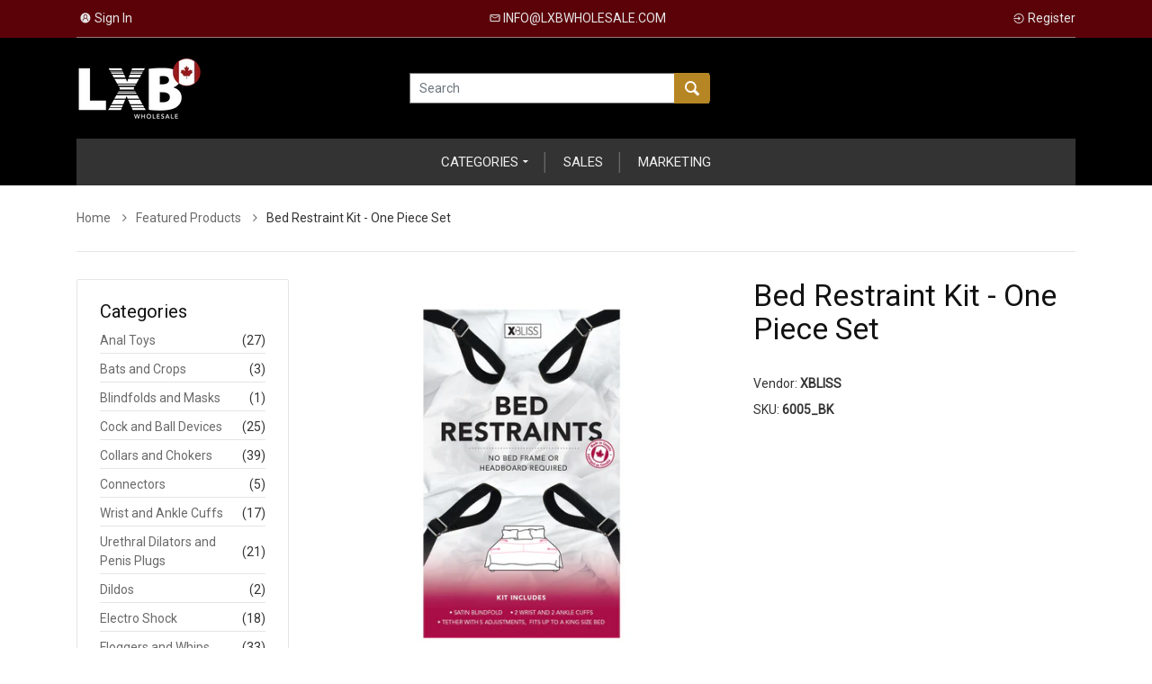

--- FILE ---
content_type: text/html; charset=utf-8
request_url: https://lxbwholesale.ca/products/bed-restraint-kit
body_size: 70055
content:
<!doctype html>
<html lang="en" class="js">
  <head>
    
      <link rel="shortcut icon" type="image/x-icon" href="//lxbwholesale.ca/cdn/shop/t/21/assets/favicon.png?v=67755392480693732691613169667">
    
    <meta charset="utf-8">
    <meta http-equiv="X-UA-Compatible" content="IE=edge" />
    <meta name="viewport" content="viewport-fit=cover, width=device-width,initial-scale=1, user-scalable=0"/>
    <meta name='HandheldFriendly' content='True'>
    <meta name='MobileOptimized' content='375'>
    <meta http-equiv="cleartype" content="on">
    <meta name="theme-color" content="#b78624"><title>One Piece Bed Restraints and Bondage Gear - BDSM Fetish Kit 
&ndash; LXB Wholesale</title><meta name="description" content="Turn your bedroom into a seductive fetish utopia with our quality Bed Restraints. This bondage gear system promises to keep you and your partner captivated and exploring for new possibilities with its complete kit. Teased or be teased into a wild frenzy and surrender total control to your partner."><!-- /snippets/social-meta-tags.liquid -->




<meta property="og:site_name" content="LXB Wholesale">
<meta property="og:url" content="https://lxbwholesale.ca/products/bed-restraint-kit">
<meta property="og:title" content="Bed Restraint Kit - One Piece Set">
<meta property="og:type" content="product">
<meta property="og:description" content="Turn your bedroom into a seductive fetish utopia with our quality Bed Restraints. This bondage gear system promises to keep you and your partner captivated and exploring for new possibilities with its complete kit. Teased or be teased into a wild frenzy and surrender total control to your partner.">

  <meta property="og:price:amount" content="22.95">
  <meta property="og:price:currency" content="CAD">

<meta property="og:image" content="http://lxbwholesale.ca/cdn/shop/files/6005_BK_UnderRestraint_Packaging_1200x1200.jpg?v=1718390709"><meta property="og:image" content="http://lxbwholesale.ca/cdn/shop/files/6005_BK_UnderRestraint_Packaging2_1200x1200.jpg?v=1718390709"><meta property="og:image" content="http://lxbwholesale.ca/cdn/shop/products/3029BK_UnderRestraint_1200x1200.jpg?v=1718390709">
<meta property="og:image:secure_url" content="https://lxbwholesale.ca/cdn/shop/files/6005_BK_UnderRestraint_Packaging_1200x1200.jpg?v=1718390709"><meta property="og:image:secure_url" content="https://lxbwholesale.ca/cdn/shop/files/6005_BK_UnderRestraint_Packaging2_1200x1200.jpg?v=1718390709"><meta property="og:image:secure_url" content="https://lxbwholesale.ca/cdn/shop/products/3029BK_UnderRestraint_1200x1200.jpg?v=1718390709">


<meta name="twitter:card" content="summary_large_image">
<meta name="twitter:title" content="Bed Restraint Kit - One Piece Set">
<meta name="twitter:description" content="Turn your bedroom into a seductive fetish utopia with our quality Bed Restraints. This bondage gear system promises to keep you and your partner captivated and exploring for new possibilities with its complete kit. Teased or be teased into a wild frenzy and surrender total control to your partner.">

    <link rel="canonical" href="https://lxbwholesale.ca/products/bed-restraint-kit"/>
    <link rel="preconnect dns-prefetch" href="https://cdn.shopify.com">
    <link rel="preconnect dns-prefetch" href="https://v.shopify.com">
    <link rel="preconnect dns-prefetch" href="https://cdn.shopifycloud.com"><link rel="preload" href="//lxbwholesale.ca/cdn/shop/t/21/assets/vendor.css?v=3639897138621604731613169732" as="style">
      <link rel="preload" href="//lxbwholesale.ca/cdn/shop/t/21/assets/theme.scss.css?v=75409637305750642261675868841" as="style">
      <link rel="preload" href="//lxbwholesale.ca/cdn/shop/t/21/assets/core.scss.css?v=54965231089382084101625206092" as="style">
      <link rel="preload" href="//lxbwholesale.ca/cdn/shop/t/21/assets/components.scss.css?v=134509222090619384271625206092" as="style">
      <link rel="preload" href="//lxbwholesale.ca/cdn/shop/t/21/assets/custom.scss.css?v=107919943924610446001625206092" as="style">
      <link rel="preload" href="//lxbwholesale.ca/cdn/shop/t/21/assets/styles.scss.css?v=8955555957893943121663838497" as="style"><link rel="dns-prefetch preconnect" href="https://fonts.gstatic.com">
    <link ref="preload" href="//fonts.googleapis.com/css?family=.|Roboto:light,normal,bold|Roboto:light,normal,bold&&display=swap" as="style" crossorigin="anonymous" /><link rel="preload" href="//lxbwholesale.ca/cdn/shop/t/21/assets/arenafont.css?v=131812366079614232301675868842" as="style">

    <!-- CSS Language translation--><!-- End CSSLanguage translation -->

    
<!-- Main CSS--><!--===== Google Fonts ===== -->
	<link href="https://fonts.googleapis.com/css?family=Roboto&display=swap" rel="stylesheet" type="text/css"/><link href="//lxbwholesale.ca/cdn/shop/t/21/assets/arenafont.css?v=131812366079614232301675868842" rel="stylesheet" type="text/css" media="all" /><link href="//lxbwholesale.ca/cdn/shop/t/21/assets/vendor.css?v=3639897138621604731613169732" rel="stylesheet" type="text/css" media="all" /><link href="//lxbwholesale.ca/cdn/shop/t/21/assets/theme.scss.css?v=75409637305750642261675868841" rel="stylesheet" type="text/css" media="all" /><link href="//lxbwholesale.ca/cdn/shop/t/21/assets/core.scss.css?v=54965231089382084101625206092" rel="stylesheet" type="text/css" media="all" /><link href="//lxbwholesale.ca/cdn/shop/t/21/assets/components.scss.css?v=134509222090619384271625206092" rel="stylesheet" type="text/css" media="all" /><link href="//lxbwholesale.ca/cdn/shop/t/21/assets/custom.scss.css?v=107919943924610446001625206092" rel="stylesheet" type="text/css" media="all" /><link href="//lxbwholesale.ca/cdn/shop/t/21/assets/styles.scss.css?v=8955555957893943121663838497" rel="stylesheet" type="text/css" media="all" /><!-- End Main CSS-->

    <script crossorigin="anonymous" src="//lxbwholesale.ca/cdn/shop/t/21/assets/lazysizes.min.js?v=134108707915487524791613169680" async></script>
    <script>
/*! jQuery v2.2.3 | (c) jQuery Foundation | jquery.org/license */
!function(a,b){"object"==typeof module&&"object"==typeof module.exports?module.exports=a.document?b(a,!0):function(a){if(!a.document)throw new Error("jQuery requires a window with a document");return b(a)}:b(a)}("undefined"!=typeof window?window:this,function(a,b){var c=[],d=a.document,e=c.slice,f=c.concat,g=c.push,h=c.indexOf,i={},j=i.toString,k=i.hasOwnProperty,l={},m="2.2.3",n=function(a,b){return new n.fn.init(a,b)},o=/^[\s\uFEFF\xA0]+|[\s\uFEFF\xA0]+$/g,p=/^-ms-/,q=/-([\da-z])/gi,r=function(a,b){return b.toUpperCase()};n.fn=n.prototype={jquery:m,constructor:n,selector:"",length:0,toArray:function(){return e.call(this)},get:function(a){return null!=a?0>a?this[a+this.length]:this[a]:e.call(this)},pushStack:function(a){var b=n.merge(this.constructor(),a);return b.prevObject=this,b.context=this.context,b},each:function(a){return n.each(this,a)},map:function(a){return this.pushStack(n.map(this,function(b,c){return a.call(b,c,b)}))},slice:function(){return this.pushStack(e.apply(this,arguments))},first:function(){return this.eq(0)},last:function(){return this.eq(-1)},eq:function(a){var b=this.length,c=+a+(0>a?b:0);return this.pushStack(c>=0&&b>c?[this[c]]:[])},end:function(){return this.prevObject||this.constructor()},push:g,sort:c.sort,splice:c.splice},n.extend=n.fn.extend=function(){var a,b,c,d,e,f,g=arguments[0]||{},h=1,i=arguments.length,j=!1;for("boolean"==typeof g&&(j=g,g=arguments[h]||{},h++),"object"==typeof g||n.isFunction(g)||(g={}),h===i&&(g=this,h--);i>h;h++)if(null!=(a=arguments[h]))for(b in a)c=g[b],d=a[b],g!==d&&(j&&d&&(n.isPlainObject(d)||(e=n.isArray(d)))?(e?(e=!1,f=c&&n.isArray(c)?c:[]):f=c&&n.isPlainObject(c)?c:{},g[b]=n.extend(j,f,d)):void 0!==d&&(g[b]=d));return g},n.extend({expando:"jQuery"+(m+Math.random()).replace(/\D/g,""),isReady:!0,error:function(a){throw new Error(a)},noop:function(){},isFunction:function(a){return"function"===n.type(a)},isArray:Array.isArray,isWindow:function(a){return null!=a&&a===a.window},isNumeric:function(a){var b=a&&a.toString();return!n.isArray(a)&&b-parseFloat(b)+1>=0},isPlainObject:function(a){var b;if("object"!==n.type(a)||a.nodeType||n.isWindow(a))return!1;if(a.constructor&&!k.call(a,"constructor")&&!k.call(a.constructor.prototype||{},"isPrototypeOf"))return!1;for(b in a);return void 0===b||k.call(a,b)},isEmptyObject:function(a){var b;for(b in a)return!1;return!0},type:function(a){return null==a?a+"":"object"==typeof a||"function"==typeof a?i[j.call(a)]||"object":typeof a},globalEval:function(a){var b,c=eval;a=n.trim(a),a&&(1===a.indexOf("use strict")?(b=d.createElement("script"),b.text=a,d.head.appendChild(b).parentNode.removeChild(b)):c(a))},camelCase:function(a){return a.replace(p,"ms-").replace(q,r)},nodeName:function(a,b){return a.nodeName&&a.nodeName.toLowerCase()===b.toLowerCase()},each:function(a,b){var c,d=0;if(s(a)){for(c=a.length;c>d;d++)if(b.call(a[d],d,a[d])===!1)break}else for(d in a)if(b.call(a[d],d,a[d])===!1)break;return a},trim:function(a){return null==a?"":(a+"").replace(o,"")},makeArray:function(a,b){var c=b||[];return null!=a&&(s(Object(a))?n.merge(c,"string"==typeof a?[a]:a):g.call(c,a)),c},inArray:function(a,b,c){return null==b?-1:h.call(b,a,c)},merge:function(a,b){for(var c=+b.length,d=0,e=a.length;c>d;d++)a[e++]=b[d];return a.length=e,a},grep:function(a,b,c){for(var d,e=[],f=0,g=a.length,h=!c;g>f;f++)d=!b(a[f],f),d!==h&&e.push(a[f]);return e},map:function(a,b,c){var d,e,g=0,h=[];if(s(a))for(d=a.length;d>g;g++)e=b(a[g],g,c),null!=e&&h.push(e);else for(g in a)e=b(a[g],g,c),null!=e&&h.push(e);return f.apply([],h)},guid:1,proxy:function(a,b){var c,d,f;return"string"==typeof b&&(c=a[b],b=a,a=c),n.isFunction(a)?(d=e.call(arguments,2),f=function(){return a.apply(b||this,d.concat(e.call(arguments)))},f.guid=a.guid=a.guid||n.guid++,f):void 0},now:Date.now,support:l}),"function"==typeof Symbol&&(n.fn[Symbol.iterator]=c[Symbol.iterator]),n.each("Boolean Number String Function Array Date RegExp Object Error Symbol".split(" "),function(a,b){i["[object "+b+"]"]=b.toLowerCase()});function s(a){var b=!!a&&"length"in a&&a.length,c=n.type(a);return"function"===c||n.isWindow(a)?!1:"array"===c||0===b||"number"==typeof b&&b>0&&b-1 in a}var t=function(a){var b,c,d,e,f,g,h,i,j,k,l,m,n,o,p,q,r,s,t,u="sizzle"+1*new Date,v=a.document,w=0,x=0,y=ga(),z=ga(),A=ga(),B=function(a,b){return a===b&&(l=!0),0},C=1<<31,D={}.hasOwnProperty,E=[],F=E.pop,G=E.push,H=E.push,I=E.slice,J=function(a,b){for(var c=0,d=a.length;d>c;c++)if(a[c]===b)return c;return-1},K="checked|selected|async|autofocus|autoplay|controls|defer|disabled|hidden|ismap|loop|multiple|open|readonly|required|scoped",L="[\\x20\\t\\r\\n\\f]",M="(?:\\\\.|[\\w-]|[^\\x00-\\xa0])+",N="\\["+L+"*("+M+")(?:"+L+"*([*^$|!~]?=)"+L+"*(?:'((?:\\\\.|[^\\\\'])*)'|\"((?:\\\\.|[^\\\\\"])*)\"|("+M+"))|)"+L+"*\\]",O=":("+M+")(?:\\((('((?:\\\\.|[^\\\\'])*)'|\"((?:\\\\.|[^\\\\\"])*)\")|((?:\\\\.|[^\\\\()[\\]]|"+N+")*)|.*)\\)|)",P=new RegExp(L+"+","g"),Q=new RegExp("^"+L+"+|((?:^|[^\\\\])(?:\\\\.)*)"+L+"+$","g"),R=new RegExp("^"+L+"*,"+L+"*"),S=new RegExp("^"+L+"*([>+~]|"+L+")"+L+"*"),T=new RegExp("="+L+"*([^\\]'\"]*?)"+L+"*\\]","g"),U=new RegExp(O),V=new RegExp("^"+M+"$"),W={ID:new RegExp("^#("+M+")"),CLASS:new RegExp("^\\.("+M+")"),TAG:new RegExp("^("+M+"|[*])"),ATTR:new RegExp("^"+N),PSEUDO:new RegExp("^"+O),CHILD:new RegExp("^:(only|first|last|nth|nth-last)-(child|of-type)(?:\\("+L+"*(even|odd|(([+-]|)(\\d*)n|)"+L+"*(?:([+-]|)"+L+"*(\\d+)|))"+L+"*\\)|)","i"),bool:new RegExp("^(?:"+K+")$","i"),needsContext:new RegExp("^"+L+"*[>+~]|:(even|odd|eq|gt|lt|nth|first|last)(?:\\("+L+"*((?:-\\d)?\\d*)"+L+"*\\)|)(?=[^-]|$)","i")},X=/^(?:input|select|textarea|button)$/i,Y=/^h\d$/i,Z=/^[^{]+\{\s*\[native \w/,$=/^(?:#([\w-]+)|(\w+)|\.([\w-]+))$/,_=/[+~]/,aa=/'|\\/g,ba=new RegExp("\\\\([\\da-f]{1,6}"+L+"?|("+L+")|.)","ig"),ca=function(a,b,c){var d="0x"+b-65536;return d!==d||c?b:0>d?String.fromCharCode(d+65536):String.fromCharCode(d>>10|55296,1023&d|56320)},da=function(){m()};try{H.apply(E=I.call(v.childNodes),v.childNodes),E[v.childNodes.length].nodeType}catch(ea){H={apply:E.length?function(a,b){G.apply(a,I.call(b))}:function(a,b){var c=a.length,d=0;while(a[c++]=b[d++]);a.length=c-1}}}function fa(a,b,d,e){var f,h,j,k,l,o,r,s,w=b&&b.ownerDocument,x=b?b.nodeType:9;if(d=d||[],"string"!=typeof a||!a||1!==x&&9!==x&&11!==x)return d;if(!e&&((b?b.ownerDocument||b:v)!==n&&m(b),b=b||n,p)){if(11!==x&&(o=$.exec(a)))if(f=o[1]){if(9===x){if(!(j=b.getElementById(f)))return d;if(j.id===f)return d.push(j),d}else if(w&&(j=w.getElementById(f))&&t(b,j)&&j.id===f)return d.push(j),d}else{if(o[2])return H.apply(d,b.getElementsByTagName(a)),d;if((f=o[3])&&c.getElementsByClassName&&b.getElementsByClassName)return H.apply(d,b.getElementsByClassName(f)),d}if(c.qsa&&!A[a+" "]&&(!q||!q.test(a))){if(1!==x)w=b,s=a;else if("object"!==b.nodeName.toLowerCase()){(k=b.getAttribute("id"))?k=k.replace(aa,"\\$&"):b.setAttribute("id",k=u),r=g(a),h=r.length,l=V.test(k)?"#"+k:"[id='"+k+"']";while(h--)r[h]=l+" "+qa(r[h]);s=r.join(","),w=_.test(a)&&oa(b.parentNode)||b}if(s)try{return H.apply(d,w.querySelectorAll(s)),d}catch(y){}finally{k===u&&b.removeAttribute("id")}}}return i(a.replace(Q,"$1"),b,d,e)}function ga(){var a=[];function b(c,e){return a.push(c+" ")>d.cacheLength&&delete b[a.shift()],b[c+" "]=e}return b}function ha(a){return a[u]=!0,a}function ia(a){var b=n.createElement("div");try{return!!a(b)}catch(c){return!1}finally{b.parentNode&&b.parentNode.removeChild(b),b=null}}function ja(a,b){var c=a.split("|"),e=c.length;while(e--)d.attrHandle[c[e]]=b}function ka(a,b){var c=b&&a,d=c&&1===a.nodeType&&1===b.nodeType&&(~b.sourceIndex||C)-(~a.sourceIndex||C);if(d)return d;if(c)while(c=c.nextSibling)if(c===b)return-1;return a?1:-1}function la(a){return function(b){var c=b.nodeName.toLowerCase();return"input"===c&&b.type===a}}function ma(a){return function(b){var c=b.nodeName.toLowerCase();return("input"===c||"button"===c)&&b.type===a}}function na(a){return ha(function(b){return b=+b,ha(function(c,d){var e,f=a([],c.length,b),g=f.length;while(g--)c[e=f[g]]&&(c[e]=!(d[e]=c[e]))})})}function oa(a){return a&&"undefined"!=typeof a.getElementsByTagName&&a}c=fa.support={},f=fa.isXML=function(a){var b=a&&(a.ownerDocument||a).documentElement;return b?"HTML"!==b.nodeName:!1},m=fa.setDocument=function(a){var b,e,g=a?a.ownerDocument||a:v;return g!==n&&9===g.nodeType&&g.documentElement?(n=g,o=n.documentElement,p=!f(n),(e=n.defaultView)&&e.top!==e&&(e.addEventListener?e.addEventListener("unload",da,!1):e.attachEvent&&e.attachEvent("onunload",da)),c.attributes=ia(function(a){return a.className="i",!a.getAttribute("className")}),c.getElementsByTagName=ia(function(a){return a.appendChild(n.createComment("")),!a.getElementsByTagName("*").length}),c.getElementsByClassName=Z.test(n.getElementsByClassName),c.getById=ia(function(a){return o.appendChild(a).id=u,!n.getElementsByName||!n.getElementsByName(u).length}),c.getById?(d.find.ID=function(a,b){if("undefined"!=typeof b.getElementById&&p){var c=b.getElementById(a);return c?[c]:[]}},d.filter.ID=function(a){var b=a.replace(ba,ca);return function(a){return a.getAttribute("id")===b}}):(delete d.find.ID,d.filter.ID=function(a){var b=a.replace(ba,ca);return function(a){var c="undefined"!=typeof a.getAttributeNode&&a.getAttributeNode("id");return c&&c.value===b}}),d.find.TAG=c.getElementsByTagName?function(a,b){return"undefined"!=typeof b.getElementsByTagName?b.getElementsByTagName(a):c.qsa?b.querySelectorAll(a):void 0}:function(a,b){var c,d=[],e=0,f=b.getElementsByTagName(a);if("*"===a){while(c=f[e++])1===c.nodeType&&d.push(c);return d}return f},d.find.CLASS=c.getElementsByClassName&&function(a,b){return"undefined"!=typeof b.getElementsByClassName&&p?b.getElementsByClassName(a):void 0},r=[],q=[],(c.qsa=Z.test(n.querySelectorAll))&&(ia(function(a){o.appendChild(a).innerHTML="<a id='"+u+"'></a><select id='"+u+"-\r\\' msallowcapture=''><option selected=''></option></select>",a.querySelectorAll("[msallowcapture^='']").length&&q.push("[*^$]="+L+"*(?:''|\"\")"),a.querySelectorAll("[selected]").length||q.push("\\["+L+"*(?:value|"+K+")"),a.querySelectorAll("[id~="+u+"-]").length||q.push("~="),a.querySelectorAll(":checked").length||q.push(":checked"),a.querySelectorAll("a#"+u+"+*").length||q.push(".#.+[+~]")}),ia(function(a){var b=n.createElement("input");b.setAttribute("type","hidden"),a.appendChild(b).setAttribute("name","D"),a.querySelectorAll("[name=d]").length&&q.push("name"+L+"*[*^$|!~]?="),a.querySelectorAll(":enabled").length||q.push(":enabled",":disabled"),a.querySelectorAll("*,:x"),q.push(",.*:")})),(c.matchesSelector=Z.test(s=o.matches||o.webkitMatchesSelector||o.mozMatchesSelector||o.oMatchesSelector||o.msMatchesSelector))&&ia(function(a){c.disconnectedMatch=s.call(a,"div"),s.call(a,"[s!='']:x"),r.push("!=",O)}),q=q.length&&new RegExp(q.join("|")),r=r.length&&new RegExp(r.join("|")),b=Z.test(o.compareDocumentPosition),t=b||Z.test(o.contains)?function(a,b){var c=9===a.nodeType?a.documentElement:a,d=b&&b.parentNode;return a===d||!(!d||1!==d.nodeType||!(c.contains?c.contains(d):a.compareDocumentPosition&&16&a.compareDocumentPosition(d)))}:function(a,b){if(b)while(b=b.parentNode)if(b===a)return!0;return!1},B=b?function(a,b){if(a===b)return l=!0,0;var d=!a.compareDocumentPosition-!b.compareDocumentPosition;return d?d:(d=(a.ownerDocument||a)===(b.ownerDocument||b)?a.compareDocumentPosition(b):1,1&d||!c.sortDetached&&b.compareDocumentPosition(a)===d?a===n||a.ownerDocument===v&&t(v,a)?-1:b===n||b.ownerDocument===v&&t(v,b)?1:k?J(k,a)-J(k,b):0:4&d?-1:1)}:function(a,b){if(a===b)return l=!0,0;var c,d=0,e=a.parentNode,f=b.parentNode,g=[a],h=[b];if(!e||!f)return a===n?-1:b===n?1:e?-1:f?1:k?J(k,a)-J(k,b):0;if(e===f)return ka(a,b);c=a;while(c=c.parentNode)g.unshift(c);c=b;while(c=c.parentNode)h.unshift(c);while(g[d]===h[d])d++;return d?ka(g[d],h[d]):g[d]===v?-1:h[d]===v?1:0},n):n},fa.matches=function(a,b){return fa(a,null,null,b)},fa.matchesSelector=function(a,b){if((a.ownerDocument||a)!==n&&m(a),b=b.replace(T,"='$1']"),c.matchesSelector&&p&&!A[b+" "]&&(!r||!r.test(b))&&(!q||!q.test(b)))try{var d=s.call(a,b);if(d||c.disconnectedMatch||a.document&&11!==a.document.nodeType)return d}catch(e){}return fa(b,n,null,[a]).length>0},fa.contains=function(a,b){return(a.ownerDocument||a)!==n&&m(a),t(a,b)},fa.attr=function(a,b){(a.ownerDocument||a)!==n&&m(a);var e=d.attrHandle[b.toLowerCase()],f=e&&D.call(d.attrHandle,b.toLowerCase())?e(a,b,!p):void 0;return void 0!==f?f:c.attributes||!p?a.getAttribute(b):(f=a.getAttributeNode(b))&&f.specified?f.value:null},fa.error=function(a){throw new Error("Syntax error, unrecognized expression: "+a)},fa.uniqueSort=function(a){var b,d=[],e=0,f=0;if(l=!c.detectDuplicates,k=!c.sortStable&&a.slice(0),a.sort(B),l){while(b=a[f++])b===a[f]&&(e=d.push(f));while(e--)a.splice(d[e],1)}return k=null,a},e=fa.getText=function(a){var b,c="",d=0,f=a.nodeType;if(f){if(1===f||9===f||11===f){if("string"==typeof a.textContent)return a.textContent;for(a=a.firstChild;a;a=a.nextSibling)c+=e(a)}else if(3===f||4===f)return a.nodeValue}else while(b=a[d++])c+=e(b);return c},d=fa.selectors={cacheLength:50,createPseudo:ha,match:W,attrHandle:{},find:{},relative:{">":{dir:"parentNode",first:!0}," ":{dir:"parentNode"},"+":{dir:"previousSibling",first:!0},"~":{dir:"previousSibling"}},preFilter:{ATTR:function(a){return a[1]=a[1].replace(ba,ca),a[3]=(a[3]||a[4]||a[5]||"").replace(ba,ca),"~="===a[2]&&(a[3]=" "+a[3]+" "),a.slice(0,4)},CHILD:function(a){return a[1]=a[1].toLowerCase(),"nth"===a[1].slice(0,3)?(a[3]||fa.error(a[0]),a[4]=+(a[4]?a[5]+(a[6]||1):2*("even"===a[3]||"odd"===a[3])),a[5]=+(a[7]+a[8]||"odd"===a[3])):a[3]&&fa.error(a[0]),a},PSEUDO:function(a){var b,c=!a[6]&&a[2];return W.CHILD.test(a[0])?null:(a[3]?a[2]=a[4]||a[5]||"":c&&U.test(c)&&(b=g(c,!0))&&(b=c.indexOf(")",c.length-b)-c.length)&&(a[0]=a[0].slice(0,b),a[2]=c.slice(0,b)),a.slice(0,3))}},filter:{TAG:function(a){var b=a.replace(ba,ca).toLowerCase();return"*"===a?function(){return!0}:function(a){return a.nodeName&&a.nodeName.toLowerCase()===b}},CLASS:function(a){var b=y[a+" "];return b||(b=new RegExp("(^|"+L+")"+a+"("+L+"|$)"))&&y(a,function(a){return b.test("string"==typeof a.className&&a.className||"undefined"!=typeof a.getAttribute&&a.getAttribute("class")||"")})},ATTR:function(a,b,c){return function(d){var e=fa.attr(d,a);return null==e?"!="===b:b?(e+="","="===b?e===c:"!="===b?e!==c:"^="===b?c&&0===e.indexOf(c):"*="===b?c&&e.indexOf(c)>-1:"$="===b?c&&e.slice(-c.length)===c:"~="===b?(" "+e.replace(P," ")+" ").indexOf(c)>-1:"|="===b?e===c||e.slice(0,c.length+1)===c+"-":!1):!0}},CHILD:function(a,b,c,d,e){var f="nth"!==a.slice(0,3),g="last"!==a.slice(-4),h="of-type"===b;return 1===d&&0===e?function(a){return!!a.parentNode}:function(b,c,i){var j,k,l,m,n,o,p=f!==g?"nextSibling":"previousSibling",q=b.parentNode,r=h&&b.nodeName.toLowerCase(),s=!i&&!h,t=!1;if(q){if(f){while(p){m=b;while(m=m[p])if(h?m.nodeName.toLowerCase()===r:1===m.nodeType)return!1;o=p="only"===a&&!o&&"nextSibling"}return!0}if(o=[g?q.firstChild:q.lastChild],g&&s){m=q,l=m[u]||(m[u]={}),k=l[m.uniqueID]||(l[m.uniqueID]={}),j=k[a]||[],n=j[0]===w&&j[1],t=n&&j[2],m=n&&q.childNodes[n];while(m=++n&&m&&m[p]||(t=n=0)||o.pop())if(1===m.nodeType&&++t&&m===b){k[a]=[w,n,t];break}}else if(s&&(m=b,l=m[u]||(m[u]={}),k=l[m.uniqueID]||(l[m.uniqueID]={}),j=k[a]||[],n=j[0]===w&&j[1],t=n),t===!1)while(m=++n&&m&&m[p]||(t=n=0)||o.pop())if((h?m.nodeName.toLowerCase()===r:1===m.nodeType)&&++t&&(s&&(l=m[u]||(m[u]={}),k=l[m.uniqueID]||(l[m.uniqueID]={}),k[a]=[w,t]),m===b))break;return t-=e,t===d||t%d===0&&t/d>=0}}},PSEUDO:function(a,b){var c,e=d.pseudos[a]||d.setFilters[a.toLowerCase()]||fa.error("unsupported pseudo: "+a);return e[u]?e(b):e.length>1?(c=[a,a,"",b],d.setFilters.hasOwnProperty(a.toLowerCase())?ha(function(a,c){var d,f=e(a,b),g=f.length;while(g--)d=J(a,f[g]),a[d]=!(c[d]=f[g])}):function(a){return e(a,0,c)}):e}},pseudos:{not:ha(function(a){var b=[],c=[],d=h(a.replace(Q,"$1"));return d[u]?ha(function(a,b,c,e){var f,g=d(a,null,e,[]),h=a.length;while(h--)(f=g[h])&&(a[h]=!(b[h]=f))}):function(a,e,f){return b[0]=a,d(b,null,f,c),b[0]=null,!c.pop()}}),has:ha(function(a){return function(b){return fa(a,b).length>0}}),contains:ha(function(a){return a=a.replace(ba,ca),function(b){return(b.textContent||b.innerText||e(b)).indexOf(a)>-1}}),lang:ha(function(a){return V.test(a||"")||fa.error("unsupported lang: "+a),a=a.replace(ba,ca).toLowerCase(),function(b){var c;do if(c=p?b.lang:b.getAttribute("xml:lang")||b.getAttribute("lang"))return c=c.toLowerCase(),c===a||0===c.indexOf(a+"-");while((b=b.parentNode)&&1===b.nodeType);return!1}}),target:function(b){var c=a.location&&a.location.hash;return c&&c.slice(1)===b.id},root:function(a){return a===o},focus:function(a){return a===n.activeElement&&(!n.hasFocus||n.hasFocus())&&!!(a.type||a.href||~a.tabIndex)},enabled:function(a){return a.disabled===!1},disabled:function(a){return a.disabled===!0},checked:function(a){var b=a.nodeName.toLowerCase();return"input"===b&&!!a.checked||"option"===b&&!!a.selected},selected:function(a){return a.parentNode&&a.parentNode.selectedIndex,a.selected===!0},empty:function(a){for(a=a.firstChild;a;a=a.nextSibling)if(a.nodeType<6)return!1;return!0},parent:function(a){return!d.pseudos.empty(a)},header:function(a){return Y.test(a.nodeName)},input:function(a){return X.test(a.nodeName)},button:function(a){var b=a.nodeName.toLowerCase();return"input"===b&&"button"===a.type||"button"===b},text:function(a){var b;return"input"===a.nodeName.toLowerCase()&&"text"===a.type&&(null==(b=a.getAttribute("type"))||"text"===b.toLowerCase())},first:na(function(){return[0]}),last:na(function(a,b){return[b-1]}),eq:na(function(a,b,c){return[0>c?c+b:c]}),even:na(function(a,b){for(var c=0;b>c;c+=2)a.push(c);return a}),odd:na(function(a,b){for(var c=1;b>c;c+=2)a.push(c);return a}),lt:na(function(a,b,c){for(var d=0>c?c+b:c;--d>=0;)a.push(d);return a}),gt:na(function(a,b,c){for(var d=0>c?c+b:c;++d<b;)a.push(d);return a})}},d.pseudos.nth=d.pseudos.eq;for(b in{radio:!0,checkbox:!0,file:!0,password:!0,image:!0})d.pseudos[b]=la(b);for(b in{submit:!0,reset:!0})d.pseudos[b]=ma(b);function pa(){}pa.prototype=d.filters=d.pseudos,d.setFilters=new pa,g=fa.tokenize=function(a,b){var c,e,f,g,h,i,j,k=z[a+" "];if(k)return b?0:k.slice(0);h=a,i=[],j=d.preFilter;while(h){c&&!(e=R.exec(h))||(e&&(h=h.slice(e[0].length)||h),i.push(f=[])),c=!1,(e=S.exec(h))&&(c=e.shift(),f.push({value:c,type:e[0].replace(Q," ")}),h=h.slice(c.length));for(g in d.filter)!(e=W[g].exec(h))||j[g]&&!(e=j[g](e))||(c=e.shift(),f.push({value:c,type:g,matches:e}),h=h.slice(c.length));if(!c)break}return b?h.length:h?fa.error(a):z(a,i).slice(0)};function qa(a){for(var b=0,c=a.length,d="";c>b;b++)d+=a[b].value;return d}function ra(a,b,c){var d=b.dir,e=c&&"parentNode"===d,f=x++;return b.first?function(b,c,f){while(b=b[d])if(1===b.nodeType||e)return a(b,c,f)}:function(b,c,g){var h,i,j,k=[w,f];if(g){while(b=b[d])if((1===b.nodeType||e)&&a(b,c,g))return!0}else while(b=b[d])if(1===b.nodeType||e){if(j=b[u]||(b[u]={}),i=j[b.uniqueID]||(j[b.uniqueID]={}),(h=i[d])&&h[0]===w&&h[1]===f)return k[2]=h[2];if(i[d]=k,k[2]=a(b,c,g))return!0}}}function sa(a){return a.length>1?function(b,c,d){var e=a.length;while(e--)if(!a[e](b,c,d))return!1;return!0}:a[0]}function ta(a,b,c){for(var d=0,e=b.length;e>d;d++)fa(a,b[d],c);return c}function ua(a,b,c,d,e){for(var f,g=[],h=0,i=a.length,j=null!=b;i>h;h++)(f=a[h])&&(c&&!c(f,d,e)||(g.push(f),j&&b.push(h)));return g}function va(a,b,c,d,e,f){return d&&!d[u]&&(d=va(d)),e&&!e[u]&&(e=va(e,f)),ha(function(f,g,h,i){var j,k,l,m=[],n=[],o=g.length,p=f||ta(b||"*",h.nodeType?[h]:h,[]),q=!a||!f&&b?p:ua(p,m,a,h,i),r=c?e||(f?a:o||d)?[]:g:q;if(c&&c(q,r,h,i),d){j=ua(r,n),d(j,[],h,i),k=j.length;while(k--)(l=j[k])&&(r[n[k]]=!(q[n[k]]=l))}if(f){if(e||a){if(e){j=[],k=r.length;while(k--)(l=r[k])&&j.push(q[k]=l);e(null,r=[],j,i)}k=r.length;while(k--)(l=r[k])&&(j=e?J(f,l):m[k])>-1&&(f[j]=!(g[j]=l))}}else r=ua(r===g?r.splice(o,r.length):r),e?e(null,g,r,i):H.apply(g,r)})}function wa(a){for(var b,c,e,f=a.length,g=d.relative[a[0].type],h=g||d.relative[" "],i=g?1:0,k=ra(function(a){return a===b},h,!0),l=ra(function(a){return J(b,a)>-1},h,!0),m=[function(a,c,d){var e=!g&&(d||c!==j)||((b=c).nodeType?k(a,c,d):l(a,c,d));return b=null,e}];f>i;i++)if(c=d.relative[a[i].type])m=[ra(sa(m),c)];else{if(c=d.filter[a[i].type].apply(null,a[i].matches),c[u]){for(e=++i;f>e;e++)if(d.relative[a[e].type])break;return va(i>1&&sa(m),i>1&&qa(a.slice(0,i-1).concat({value:" "===a[i-2].type?"*":""})).replace(Q,"$1"),c,e>i&&wa(a.slice(i,e)),f>e&&wa(a=a.slice(e)),f>e&&qa(a))}m.push(c)}return sa(m)}function xa(a,b){var c=b.length>0,e=a.length>0,f=function(f,g,h,i,k){var l,o,q,r=0,s="0",t=f&&[],u=[],v=j,x=f||e&&d.find.TAG("*",k),y=w+=null==v?1:Math.random()||.1,z=x.length;for(k&&(j=g===n||g||k);s!==z&&null!=(l=x[s]);s++){if(e&&l){o=0,g||l.ownerDocument===n||(m(l),h=!p);while(q=a[o++])if(q(l,g||n,h)){i.push(l);break}k&&(w=y)}c&&((l=!q&&l)&&r--,f&&t.push(l))}if(r+=s,c&&s!==r){o=0;while(q=b[o++])q(t,u,g,h);if(f){if(r>0)while(s--)t[s]||u[s]||(u[s]=F.call(i));u=ua(u)}H.apply(i,u),k&&!f&&u.length>0&&r+b.length>1&&fa.uniqueSort(i)}return k&&(w=y,j=v),t};return c?ha(f):f}return h=fa.compile=function(a,b){var c,d=[],e=[],f=A[a+" "];if(!f){b||(b=g(a)),c=b.length;while(c--)f=wa(b[c]),f[u]?d.push(f):e.push(f);f=A(a,xa(e,d)),f.selector=a}return f},i=fa.select=function(a,b,e,f){var i,j,k,l,m,n="function"==typeof a&&a,o=!f&&g(a=n.selector||a);if(e=e||[],1===o.length){if(j=o[0]=o[0].slice(0),j.length>2&&"ID"===(k=j[0]).type&&c.getById&&9===b.nodeType&&p&&d.relative[j[1].type]){if(b=(d.find.ID(k.matches[0].replace(ba,ca),b)||[])[0],!b)return e;n&&(b=b.parentNode),a=a.slice(j.shift().value.length)}i=W.needsContext.test(a)?0:j.length;while(i--){if(k=j[i],d.relative[l=k.type])break;if((m=d.find[l])&&(f=m(k.matches[0].replace(ba,ca),_.test(j[0].type)&&oa(b.parentNode)||b))){if(j.splice(i,1),a=f.length&&qa(j),!a)return H.apply(e,f),e;break}}}return(n||h(a,o))(f,b,!p,e,!b||_.test(a)&&oa(b.parentNode)||b),e},c.sortStable=u.split("").sort(B).join("")===u,c.detectDuplicates=!!l,m(),c.sortDetached=ia(function(a){return 1&a.compareDocumentPosition(n.createElement("div"))}),ia(function(a){return a.innerHTML="<a href='#'></a>","#"===a.firstChild.getAttribute("href")})||ja("type|href|height|width",function(a,b,c){return c?void 0:a.getAttribute(b,"type"===b.toLowerCase()?1:2)}),c.attributes&&ia(function(a){return a.innerHTML="<input/>",a.firstChild.setAttribute("value",""),""===a.firstChild.getAttribute("value")})||ja("value",function(a,b,c){return c||"input"!==a.nodeName.toLowerCase()?void 0:a.defaultValue}),ia(function(a){return null==a.getAttribute("disabled")})||ja(K,function(a,b,c){var d;return c?void 0:a[b]===!0?b.toLowerCase():(d=a.getAttributeNode(b))&&d.specified?d.value:null}),fa}(a);n.find=t,n.expr=t.selectors,n.expr[":"]=n.expr.pseudos,n.uniqueSort=n.unique=t.uniqueSort,n.text=t.getText,n.isXMLDoc=t.isXML,n.contains=t.contains;var u=function(a,b,c){var d=[],e=void 0!==c;while((a=a[b])&&9!==a.nodeType)if(1===a.nodeType){if(e&&n(a).is(c))break;d.push(a)}return d},v=function(a,b){for(var c=[];a;a=a.nextSibling)1===a.nodeType&&a!==b&&c.push(a);return c},w=n.expr.match.needsContext,x=/^<([\w-]+)\s*\/?>(?:<\/\1>|)$/,y=/^.[^:#\[\.,]*$/;function z(a,b,c){if(n.isFunction(b))return n.grep(a,function(a,d){return!!b.call(a,d,a)!==c});if(b.nodeType)return n.grep(a,function(a){return a===b!==c});if("string"==typeof b){if(y.test(b))return n.filter(b,a,c);b=n.filter(b,a)}return n.grep(a,function(a){return h.call(b,a)>-1!==c})}n.filter=function(a,b,c){var d=b[0];return c&&(a=":not("+a+")"),1===b.length&&1===d.nodeType?n.find.matchesSelector(d,a)?[d]:[]:n.find.matches(a,n.grep(b,function(a){return 1===a.nodeType}))},n.fn.extend({find:function(a){var b,c=this.length,d=[],e=this;if("string"!=typeof a)return this.pushStack(n(a).filter(function(){for(b=0;c>b;b++)if(n.contains(e[b],this))return!0}));for(b=0;c>b;b++)n.find(a,e[b],d);return d=this.pushStack(c>1?n.unique(d):d),d.selector=this.selector?this.selector+" "+a:a,d},filter:function(a){return this.pushStack(z(this,a||[],!1))},not:function(a){return this.pushStack(z(this,a||[],!0))},is:function(a){return!!z(this,"string"==typeof a&&w.test(a)?n(a):a||[],!1).length}});var A,B=/^(?:\s*(<[\w\W]+>)[^>]*|#([\w-]*))$/,C=n.fn.init=function(a,b,c){var e,f;if(!a)return this;if(c=c||A,"string"==typeof a){if(e="<"===a[0]&&">"===a[a.length-1]&&a.length>=3?[null,a,null]:B.exec(a),!e||!e[1]&&b)return!b||b.jquery?(b||c).find(a):this.constructor(b).find(a);if(e[1]){if(b=b instanceof n?b[0]:b,n.merge(this,n.parseHTML(e[1],b&&b.nodeType?b.ownerDocument||b:d,!0)),x.test(e[1])&&n.isPlainObject(b))for(e in b)n.isFunction(this[e])?this[e](b[e]):this.attr(e,b[e]);return this}return f=d.getElementById(e[2]),f&&f.parentNode&&(this.length=1,this[0]=f),this.context=d,this.selector=a,this}return a.nodeType?(this.context=this[0]=a,this.length=1,this):n.isFunction(a)?void 0!==c.ready?c.ready(a):a(n):(void 0!==a.selector&&(this.selector=a.selector,this.context=a.context),n.makeArray(a,this))};C.prototype=n.fn,A=n(d);var D=/^(?:parents|prev(?:Until|All))/,E={children:!0,contents:!0,next:!0,prev:!0};n.fn.extend({has:function(a){var b=n(a,this),c=b.length;return this.filter(function(){for(var a=0;c>a;a++)if(n.contains(this,b[a]))return!0})},closest:function(a,b){for(var c,d=0,e=this.length,f=[],g=w.test(a)||"string"!=typeof a?n(a,b||this.context):0;e>d;d++)for(c=this[d];c&&c!==b;c=c.parentNode)if(c.nodeType<11&&(g?g.index(c)>-1:1===c.nodeType&&n.find.matchesSelector(c,a))){f.push(c);break}return this.pushStack(f.length>1?n.uniqueSort(f):f)},index:function(a){return a?"string"==typeof a?h.call(n(a),this[0]):h.call(this,a.jquery?a[0]:a):this[0]&&this[0].parentNode?this.first().prevAll().length:-1},add:function(a,b){return this.pushStack(n.uniqueSort(n.merge(this.get(),n(a,b))))},addBack:function(a){return this.add(null==a?this.prevObject:this.prevObject.filter(a))}});function F(a,b){while((a=a[b])&&1!==a.nodeType);return a}n.each({parent:function(a){var b=a.parentNode;return b&&11!==b.nodeType?b:null},parents:function(a){return u(a,"parentNode")},parentsUntil:function(a,b,c){return u(a,"parentNode",c)},next:function(a){return F(a,"nextSibling")},prev:function(a){return F(a,"previousSibling")},nextAll:function(a){return u(a,"nextSibling")},prevAll:function(a){return u(a,"previousSibling")},nextUntil:function(a,b,c){return u(a,"nextSibling",c)},prevUntil:function(a,b,c){return u(a,"previousSibling",c)},siblings:function(a){return v((a.parentNode||{}).firstChild,a)},children:function(a){return v(a.firstChild)},contents:function(a){return a.contentDocument||n.merge([],a.childNodes)}},function(a,b){n.fn[a]=function(c,d){var e=n.map(this,b,c);return"Until"!==a.slice(-5)&&(d=c),d&&"string"==typeof d&&(e=n.filter(d,e)),this.length>1&&(E[a]||n.uniqueSort(e),D.test(a)&&e.reverse()),this.pushStack(e)}});var G=/\S+/g;function H(a){var b={};return n.each(a.match(G)||[],function(a,c){b[c]=!0}),b}n.Callbacks=function(a){a="string"==typeof a?H(a):n.extend({},a);var b,c,d,e,f=[],g=[],h=-1,i=function(){for(e=a.once,d=b=!0;g.length;h=-1){c=g.shift();while(++h<f.length)f[h].apply(c[0],c[1])===!1&&a.stopOnFalse&&(h=f.length,c=!1)}a.memory||(c=!1),b=!1,e&&(f=c?[]:"")},j={add:function(){return f&&(c&&!b&&(h=f.length-1,g.push(c)),function d(b){n.each(b,function(b,c){n.isFunction(c)?a.unique&&j.has(c)||f.push(c):c&&c.length&&"string"!==n.type(c)&&d(c)})}(arguments),c&&!b&&i()),this},remove:function(){return n.each(arguments,function(a,b){var c;while((c=n.inArray(b,f,c))>-1)f.splice(c,1),h>=c&&h--}),this},has:function(a){return a?n.inArray(a,f)>-1:f.length>0},empty:function(){return f&&(f=[]),this},disable:function(){return e=g=[],f=c="",this},disabled:function(){return!f},lock:function(){return e=g=[],c||(f=c=""),this},locked:function(){return!!e},fireWith:function(a,c){return e||(c=c||[],c=[a,c.slice?c.slice():c],g.push(c),b||i()),this},fire:function(){return j.fireWith(this,arguments),this},fired:function(){return!!d}};return j},n.extend({Deferred:function(a){var b=[["resolve","done",n.Callbacks("once memory"),"resolved"],["reject","fail",n.Callbacks("once memory"),"rejected"],["notify","progress",n.Callbacks("memory")]],c="pending",d={state:function(){return c},always:function(){return e.done(arguments).fail(arguments),this},then:function(){var a=arguments;return n.Deferred(function(c){n.each(b,function(b,f){var g=n.isFunction(a[b])&&a[b];e[f[1]](function(){var a=g&&g.apply(this,arguments);a&&n.isFunction(a.promise)?a.promise().progress(c.notify).done(c.resolve).fail(c.reject):c[f[0]+"With"](this===d?c.promise():this,g?[a]:arguments)})}),a=null}).promise()},promise:function(a){return null!=a?n.extend(a,d):d}},e={};return d.pipe=d.then,n.each(b,function(a,f){var g=f[2],h=f[3];d[f[1]]=g.add,h&&g.add(function(){c=h},b[1^a][2].disable,b[2][2].lock),e[f[0]]=function(){return e[f[0]+"With"](this===e?d:this,arguments),this},e[f[0]+"With"]=g.fireWith}),d.promise(e),a&&a.call(e,e),e},when:function(a){var b=0,c=e.call(arguments),d=c.length,f=1!==d||a&&n.isFunction(a.promise)?d:0,g=1===f?a:n.Deferred(),h=function(a,b,c){return function(d){b[a]=this,c[a]=arguments.length>1?e.call(arguments):d,c===i?g.notifyWith(b,c):--f||g.resolveWith(b,c)}},i,j,k;if(d>1)for(i=new Array(d),j=new Array(d),k=new Array(d);d>b;b++)c[b]&&n.isFunction(c[b].promise)?c[b].promise().progress(h(b,j,i)).done(h(b,k,c)).fail(g.reject):--f;return f||g.resolveWith(k,c),g.promise()}});var I;n.fn.ready=function(a){return n.ready.promise().done(a),this},n.extend({isReady:!1,readyWait:1,holdReady:function(a){a?n.readyWait++:n.ready(!0)},ready:function(a){(a===!0?--n.readyWait:n.isReady)||(n.isReady=!0,a!==!0&&--n.readyWait>0||(I.resolveWith(d,[n]),n.fn.triggerHandler&&(n(d).triggerHandler("ready"),n(d).off("ready"))))}});function J(){d.removeEventListener("DOMContentLoaded",J),a.removeEventListener("load",J),n.ready()}n.ready.promise=function(b){return I||(I=n.Deferred(),"complete"===d.readyState||"loading"!==d.readyState&&!d.documentElement.doScroll?a.setTimeout(n.ready):(d.addEventListener("DOMContentLoaded",J),a.addEventListener("load",J))),I.promise(b)},n.ready.promise();var K=function(a,b,c,d,e,f,g){var h=0,i=a.length,j=null==c;if("object"===n.type(c)){e=!0;for(h in c)K(a,b,h,c[h],!0,f,g)}else if(void 0!==d&&(e=!0,n.isFunction(d)||(g=!0),j&&(g?(b.call(a,d),b=null):(j=b,b=function(a,b,c){return j.call(n(a),c)})),b))for(;i>h;h++)b(a[h],c,g?d:d.call(a[h],h,b(a[h],c)));return e?a:j?b.call(a):i?b(a[0],c):f},L=function(a){return 1===a.nodeType||9===a.nodeType||!+a.nodeType};function M(){this.expando=n.expando+M.uid++}M.uid=1,M.prototype={register:function(a,b){var c=b||{};return a.nodeType?a[this.expando]=c:Object.defineProperty(a,this.expando,{value:c,writable:!0,configurable:!0}),a[this.expando]},cache:function(a){if(!L(a))return{};var b=a[this.expando];return b||(b={},L(a)&&(a.nodeType?a[this.expando]=b:Object.defineProperty(a,this.expando,{value:b,configurable:!0}))),b},set:function(a,b,c){var d,e=this.cache(a);if("string"==typeof b)e[b]=c;else for(d in b)e[d]=b[d];return e},get:function(a,b){return void 0===b?this.cache(a):a[this.expando]&&a[this.expando][b]},access:function(a,b,c){var d;return void 0===b||b&&"string"==typeof b&&void 0===c?(d=this.get(a,b),void 0!==d?d:this.get(a,n.camelCase(b))):(this.set(a,b,c),void 0!==c?c:b)},remove:function(a,b){var c,d,e,f=a[this.expando];if(void 0!==f){if(void 0===b)this.register(a);else{n.isArray(b)?d=b.concat(b.map(n.camelCase)):(e=n.camelCase(b),b in f?d=[b,e]:(d=e,d=d in f?[d]:d.match(G)||[])),c=d.length;while(c--)delete f[d[c]]}(void 0===b||n.isEmptyObject(f))&&(a.nodeType?a[this.expando]=void 0:delete a[this.expando])}},hasData:function(a){var b=a[this.expando];return void 0!==b&&!n.isEmptyObject(b)}};var N=new M,O=new M,P=/^(?:\{[\w\W]*\}|\[[\w\W]*\])$/,Q=/[A-Z]/g;function R(a,b,c){var d;if(void 0===c&&1===a.nodeType)if(d="data-"+b.replace(Q,"-$&").toLowerCase(),c=a.getAttribute(d),"string"==typeof c){try{c="true"===c?!0:"false"===c?!1:"null"===c?null:+c+""===c?+c:P.test(c)?n.parseJSON(c):c;
}catch(e){}O.set(a,b,c)}else c=void 0;return c}n.extend({hasData:function(a){return O.hasData(a)||N.hasData(a)},data:function(a,b,c){return O.access(a,b,c)},removeData:function(a,b){O.remove(a,b)},_data:function(a,b,c){return N.access(a,b,c)},_removeData:function(a,b){N.remove(a,b)}}),n.fn.extend({data:function(a,b){var c,d,e,f=this[0],g=f&&f.attributes;if(void 0===a){if(this.length&&(e=O.get(f),1===f.nodeType&&!N.get(f,"hasDataAttrs"))){c=g.length;while(c--)g[c]&&(d=g[c].name,0===d.indexOf("data-")&&(d=n.camelCase(d.slice(5)),R(f,d,e[d])));N.set(f,"hasDataAttrs",!0)}return e}return"object"==typeof a?this.each(function(){O.set(this,a)}):K(this,function(b){var c,d;if(f&&void 0===b){if(c=O.get(f,a)||O.get(f,a.replace(Q,"-$&").toLowerCase()),void 0!==c)return c;if(d=n.camelCase(a),c=O.get(f,d),void 0!==c)return c;if(c=R(f,d,void 0),void 0!==c)return c}else d=n.camelCase(a),this.each(function(){var c=O.get(this,d);O.set(this,d,b),a.indexOf("-")>-1&&void 0!==c&&O.set(this,a,b)})},null,b,arguments.length>1,null,!0)},removeData:function(a){return this.each(function(){O.remove(this,a)})}}),n.extend({queue:function(a,b,c){var d;return a?(b=(b||"fx")+"queue",d=N.get(a,b),c&&(!d||n.isArray(c)?d=N.access(a,b,n.makeArray(c)):d.push(c)),d||[]):void 0},dequeue:function(a,b){b=b||"fx";var c=n.queue(a,b),d=c.length,e=c.shift(),f=n._queueHooks(a,b),g=function(){n.dequeue(a,b)};"inprogress"===e&&(e=c.shift(),d--),e&&("fx"===b&&c.unshift("inprogress"),delete f.stop,e.call(a,g,f)),!d&&f&&f.empty.fire()},_queueHooks:function(a,b){var c=b+"queueHooks";return N.get(a,c)||N.access(a,c,{empty:n.Callbacks("once memory").add(function(){N.remove(a,[b+"queue",c])})})}}),n.fn.extend({queue:function(a,b){var c=2;return"string"!=typeof a&&(b=a,a="fx",c--),arguments.length<c?n.queue(this[0],a):void 0===b?this:this.each(function(){var c=n.queue(this,a,b);n._queueHooks(this,a),"fx"===a&&"inprogress"!==c[0]&&n.dequeue(this,a)})},dequeue:function(a){return this.each(function(){n.dequeue(this,a)})},clearQueue:function(a){return this.queue(a||"fx",[])},promise:function(a,b){var c,d=1,e=n.Deferred(),f=this,g=this.length,h=function(){--d||e.resolveWith(f,[f])};"string"!=typeof a&&(b=a,a=void 0),a=a||"fx";while(g--)c=N.get(f[g],a+"queueHooks"),c&&c.empty&&(d++,c.empty.add(h));return h(),e.promise(b)}});var S=/[+-]?(?:\d*\.|)\d+(?:[eE][+-]?\d+|)/.source,T=new RegExp("^(?:([+-])=|)("+S+")([a-z%]*)$","i"),U=["Top","Right","Bottom","Left"],V=function(a,b){return a=b||a,"none"===n.css(a,"display")||!n.contains(a.ownerDocument,a)};function W(a,b,c,d){var e,f=1,g=20,h=d?function(){return d.cur()}:function(){return n.css(a,b,"")},i=h(),j=c&&c[3]||(n.cssNumber[b]?"":"px"),k=(n.cssNumber[b]||"px"!==j&&+i)&&T.exec(n.css(a,b));if(k&&k[3]!==j){j=j||k[3],c=c||[],k=+i||1;do f=f||".5",k/=f,n.style(a,b,k+j);while(f!==(f=h()/i)&&1!==f&&--g)}return c&&(k=+k||+i||0,e=c[1]?k+(c[1]+1)*c[2]:+c[2],d&&(d.unit=j,d.start=k,d.end=e)),e}var X=/^(?:checkbox|radio)$/i,Y=/<([\w:-]+)/,Z=/^$|\/(?:java|ecma)script/i,$={option:[1,"<select multiple='multiple'>","</select>"],thead:[1,"<table>","</table>"],col:[2,"<table><colgroup>","</colgroup></table>"],tr:[2,"<table><tbody>","</tbody></table>"],td:[3,"<table><tbody><tr>","</tr></tbody></table>"],_default:[0,"",""]};$.optgroup=$.option,$.tbody=$.tfoot=$.colgroup=$.caption=$.thead,$.th=$.td;function _(a,b){var c="undefined"!=typeof a.getElementsByTagName?a.getElementsByTagName(b||"*"):"undefined"!=typeof a.querySelectorAll?a.querySelectorAll(b||"*"):[];return void 0===b||b&&n.nodeName(a,b)?n.merge([a],c):c}function aa(a,b){for(var c=0,d=a.length;d>c;c++)N.set(a[c],"globalEval",!b||N.get(b[c],"globalEval"))}var ba=/<|&#?\w+;/;function ca(a,b,c,d,e){for(var f,g,h,i,j,k,l=b.createDocumentFragment(),m=[],o=0,p=a.length;p>o;o++)if(f=a[o],f||0===f)if("object"===n.type(f))n.merge(m,f.nodeType?[f]:f);else if(ba.test(f)){g=g||l.appendChild(b.createElement("div")),h=(Y.exec(f)||["",""])[1].toLowerCase(),i=$[h]||$._default,g.innerHTML=i[1]+n.htmlPrefilter(f)+i[2],k=i[0];while(k--)g=g.lastChild;n.merge(m,g.childNodes),g=l.firstChild,g.textContent=""}else m.push(b.createTextNode(f));l.textContent="",o=0;while(f=m[o++])if(d&&n.inArray(f,d)>-1)e&&e.push(f);else if(j=n.contains(f.ownerDocument,f),g=_(l.appendChild(f),"script"),j&&aa(g),c){k=0;while(f=g[k++])Z.test(f.type||"")&&c.push(f)}return l}!function(){var a=d.createDocumentFragment(),b=a.appendChild(d.createElement("div")),c=d.createElement("input");c.setAttribute("type","radio"),c.setAttribute("checked","checked"),c.setAttribute("name","t"),b.appendChild(c),l.checkClone=b.cloneNode(!0).cloneNode(!0).lastChild.checked,b.innerHTML="<textarea>x</textarea>",l.noCloneChecked=!!b.cloneNode(!0).lastChild.defaultValue}();var da=/^key/,ea=/^(?:mouse|pointer|contextmenu|drag|drop)|click/,fa=/^([^.]*)(?:\.(.+)|)/;function ga(){return!0}function ha(){return!1}function ia(){try{return d.activeElement}catch(a){}}function ja(a,b,c,d,e,f){var g,h;if("object"==typeof b){"string"!=typeof c&&(d=d||c,c=void 0);for(h in b)ja(a,h,c,d,b[h],f);return a}if(null==d&&null==e?(e=c,d=c=void 0):null==e&&("string"==typeof c?(e=d,d=void 0):(e=d,d=c,c=void 0)),e===!1)e=ha;else if(!e)return a;return 1===f&&(g=e,e=function(a){return n().off(a),g.apply(this,arguments)},e.guid=g.guid||(g.guid=n.guid++)),a.each(function(){n.event.add(this,b,e,d,c)})}n.event={global:{},add:function(a,b,c,d,e){var f,g,h,i,j,k,l,m,o,p,q,r=N.get(a);if(r){c.handler&&(f=c,c=f.handler,e=f.selector),c.guid||(c.guid=n.guid++),(i=r.events)||(i=r.events={}),(g=r.handle)||(g=r.handle=function(b){return"undefined"!=typeof n&&n.event.triggered!==b.type?n.event.dispatch.apply(a,arguments):void 0}),b=(b||"").match(G)||[""],j=b.length;while(j--)h=fa.exec(b[j])||[],o=q=h[1],p=(h[2]||"").split(".").sort(),o&&(l=n.event.special[o]||{},o=(e?l.delegateType:l.bindType)||o,l=n.event.special[o]||{},k=n.extend({type:o,origType:q,data:d,handler:c,guid:c.guid,selector:e,needsContext:e&&n.expr.match.needsContext.test(e),namespace:p.join(".")},f),(m=i[o])||(m=i[o]=[],m.delegateCount=0,l.setup&&l.setup.call(a,d,p,g)!==!1||a.addEventListener&&a.addEventListener(o,g)),l.add&&(l.add.call(a,k),k.handler.guid||(k.handler.guid=c.guid)),e?m.splice(m.delegateCount++,0,k):m.push(k),n.event.global[o]=!0)}},remove:function(a,b,c,d,e){var f,g,h,i,j,k,l,m,o,p,q,r=N.hasData(a)&&N.get(a);if(r&&(i=r.events)){b=(b||"").match(G)||[""],j=b.length;while(j--)if(h=fa.exec(b[j])||[],o=q=h[1],p=(h[2]||"").split(".").sort(),o){l=n.event.special[o]||{},o=(d?l.delegateType:l.bindType)||o,m=i[o]||[],h=h[2]&&new RegExp("(^|\\.)"+p.join("\\.(?:.*\\.|)")+"(\\.|$)"),g=f=m.length;while(f--)k=m[f],!e&&q!==k.origType||c&&c.guid!==k.guid||h&&!h.test(k.namespace)||d&&d!==k.selector&&("**"!==d||!k.selector)||(m.splice(f,1),k.selector&&m.delegateCount--,l.remove&&l.remove.call(a,k));g&&!m.length&&(l.teardown&&l.teardown.call(a,p,r.handle)!==!1||n.removeEvent(a,o,r.handle),delete i[o])}else for(o in i)n.event.remove(a,o+b[j],c,d,!0);n.isEmptyObject(i)&&N.remove(a,"handle events")}},dispatch:function(a){a=n.event.fix(a);var b,c,d,f,g,h=[],i=e.call(arguments),j=(N.get(this,"events")||{})[a.type]||[],k=n.event.special[a.type]||{};if(i[0]=a,a.delegateTarget=this,!k.preDispatch||k.preDispatch.call(this,a)!==!1){h=n.event.handlers.call(this,a,j),b=0;while((f=h[b++])&&!a.isPropagationStopped()){a.currentTarget=f.elem,c=0;while((g=f.handlers[c++])&&!a.isImmediatePropagationStopped())a.rnamespace&&!a.rnamespace.test(g.namespace)||(a.handleObj=g,a.data=g.data,d=((n.event.special[g.origType]||{}).handle||g.handler).apply(f.elem,i),void 0!==d&&(a.result=d)===!1&&(a.preventDefault(),a.stopPropagation()))}return k.postDispatch&&k.postDispatch.call(this,a),a.result}},handlers:function(a,b){var c,d,e,f,g=[],h=b.delegateCount,i=a.target;if(h&&i.nodeType&&("click"!==a.type||isNaN(a.button)||a.button<1))for(;i!==this;i=i.parentNode||this)if(1===i.nodeType&&(i.disabled!==!0||"click"!==a.type)){for(d=[],c=0;h>c;c++)f=b[c],e=f.selector+" ",void 0===d[e]&&(d[e]=f.needsContext?n(e,this).index(i)>-1:n.find(e,this,null,[i]).length),d[e]&&d.push(f);d.length&&g.push({elem:i,handlers:d})}return h<b.length&&g.push({elem:this,handlers:b.slice(h)}),g},props:"altKey bubbles cancelable ctrlKey currentTarget detail eventPhase metaKey relatedTarget shiftKey target timeStamp view which".split(" "),fixHooks:{},keyHooks:{props:"char charCode key keyCode".split(" "),filter:function(a,b){return null==a.which&&(a.which=null!=b.charCode?b.charCode:b.keyCode),a}},mouseHooks:{props:"button buttons clientX clientY offsetX offsetY pageX pageY screenX screenY toElement".split(" "),filter:function(a,b){var c,e,f,g=b.button;return null==a.pageX&&null!=b.clientX&&(c=a.target.ownerDocument||d,e=c.documentElement,f=c.body,a.pageX=b.clientX+(e&&e.scrollLeft||f&&f.scrollLeft||0)-(e&&e.clientLeft||f&&f.clientLeft||0),a.pageY=b.clientY+(e&&e.scrollTop||f&&f.scrollTop||0)-(e&&e.clientTop||f&&f.clientTop||0)),a.which||void 0===g||(a.which=1&g?1:2&g?3:4&g?2:0),a}},fix:function(a){if(a[n.expando])return a;var b,c,e,f=a.type,g=a,h=this.fixHooks[f];h||(this.fixHooks[f]=h=ea.test(f)?this.mouseHooks:da.test(f)?this.keyHooks:{}),e=h.props?this.props.concat(h.props):this.props,a=new n.Event(g),b=e.length;while(b--)c=e[b],a[c]=g[c];return a.target||(a.target=d),3===a.target.nodeType&&(a.target=a.target.parentNode),h.filter?h.filter(a,g):a},special:{load:{noBubble:!0},focus:{trigger:function(){return this!==ia()&&this.focus?(this.focus(),!1):void 0},delegateType:"focusin"},blur:{trigger:function(){return this===ia()&&this.blur?(this.blur(),!1):void 0},delegateType:"focusout"},click:{trigger:function(){return"checkbox"===this.type&&this.click&&n.nodeName(this,"input")?(this.click(),!1):void 0},_default:function(a){return n.nodeName(a.target,"a")}},beforeunload:{postDispatch:function(a){void 0!==a.result&&a.originalEvent&&(a.originalEvent.returnValue=a.result)}}}},n.removeEvent=function(a,b,c){a.removeEventListener&&a.removeEventListener(b,c)},n.Event=function(a,b){return this instanceof n.Event?(a&&a.type?(this.originalEvent=a,this.type=a.type,this.isDefaultPrevented=a.defaultPrevented||void 0===a.defaultPrevented&&a.returnValue===!1?ga:ha):this.type=a,b&&n.extend(this,b),this.timeStamp=a&&a.timeStamp||n.now(),void(this[n.expando]=!0)):new n.Event(a,b)},n.Event.prototype={constructor:n.Event,isDefaultPrevented:ha,isPropagationStopped:ha,isImmediatePropagationStopped:ha,preventDefault:function(){var a=this.originalEvent;this.isDefaultPrevented=ga,a&&a.preventDefault()},stopPropagation:function(){var a=this.originalEvent;this.isPropagationStopped=ga,a&&a.stopPropagation()},stopImmediatePropagation:function(){var a=this.originalEvent;this.isImmediatePropagationStopped=ga,a&&a.stopImmediatePropagation(),this.stopPropagation()}},n.each({mouseenter:"mouseover",mouseleave:"mouseout",pointerenter:"pointerover",pointerleave:"pointerout"},function(a,b){n.event.special[a]={delegateType:b,bindType:b,handle:function(a){var c,d=this,e=a.relatedTarget,f=a.handleObj;return e&&(e===d||n.contains(d,e))||(a.type=f.origType,c=f.handler.apply(this,arguments),a.type=b),c}}}),n.fn.extend({on:function(a,b,c,d){return ja(this,a,b,c,d)},one:function(a,b,c,d){return ja(this,a,b,c,d,1)},off:function(a,b,c){var d,e;if(a&&a.preventDefault&&a.handleObj)return d=a.handleObj,n(a.delegateTarget).off(d.namespace?d.origType+"."+d.namespace:d.origType,d.selector,d.handler),this;if("object"==typeof a){for(e in a)this.off(e,b,a[e]);return this}return b!==!1&&"function"!=typeof b||(c=b,b=void 0),c===!1&&(c=ha),this.each(function(){n.event.remove(this,a,c,b)})}});var ka=/<(?!area|br|col|embed|hr|img|input|link|meta|param)(([\w:-]+)[^>]*)\/>/gi,la=/<script|<style|<link/i,ma=/checked\s*(?:[^=]|=\s*.checked.)/i,na=/^true\/(.*)/,oa=/^\s*<!(?:\[CDATA\[|--)|(?:\]\]|--)>\s*$/g;function pa(a,b){return n.nodeName(a,"table")&&n.nodeName(11!==b.nodeType?b:b.firstChild,"tr")?a.getElementsByTagName("tbody")[0]||a.appendChild(a.ownerDocument.createElement("tbody")):a}function qa(a){return a.type=(null!==a.getAttribute("type"))+"/"+a.type,a}function ra(a){var b=na.exec(a.type);return b?a.type=b[1]:a.removeAttribute("type"),a}function sa(a,b){var c,d,e,f,g,h,i,j;if(1===b.nodeType){if(N.hasData(a)&&(f=N.access(a),g=N.set(b,f),j=f.events)){delete g.handle,g.events={};for(e in j)for(c=0,d=j[e].length;d>c;c++)n.event.add(b,e,j[e][c])}O.hasData(a)&&(h=O.access(a),i=n.extend({},h),O.set(b,i))}}function ta(a,b){var c=b.nodeName.toLowerCase();"input"===c&&X.test(a.type)?b.checked=a.checked:"input"!==c&&"textarea"!==c||(b.defaultValue=a.defaultValue)}function ua(a,b,c,d){b=f.apply([],b);var e,g,h,i,j,k,m=0,o=a.length,p=o-1,q=b[0],r=n.isFunction(q);if(r||o>1&&"string"==typeof q&&!l.checkClone&&ma.test(q))return a.each(function(e){var f=a.eq(e);r&&(b[0]=q.call(this,e,f.html())),ua(f,b,c,d)});if(o&&(e=ca(b,a[0].ownerDocument,!1,a,d),g=e.firstChild,1===e.childNodes.length&&(e=g),g||d)){for(h=n.map(_(e,"script"),qa),i=h.length;o>m;m++)j=e,m!==p&&(j=n.clone(j,!0,!0),i&&n.merge(h,_(j,"script"))),c.call(a[m],j,m);if(i)for(k=h[h.length-1].ownerDocument,n.map(h,ra),m=0;i>m;m++)j=h[m],Z.test(j.type||"")&&!N.access(j,"globalEval")&&n.contains(k,j)&&(j.src?n._evalUrl&&n._evalUrl(j.src):n.globalEval(j.textContent.replace(oa,"")))}return a}function va(a,b,c){for(var d,e=b?n.filter(b,a):a,f=0;null!=(d=e[f]);f++)c||1!==d.nodeType||n.cleanData(_(d)),d.parentNode&&(c&&n.contains(d.ownerDocument,d)&&aa(_(d,"script")),d.parentNode.removeChild(d));return a}n.extend({htmlPrefilter:function(a){return a.replace(ka,"<$1></$2>")},clone:function(a,b,c){var d,e,f,g,h=a.cloneNode(!0),i=n.contains(a.ownerDocument,a);if(!(l.noCloneChecked||1!==a.nodeType&&11!==a.nodeType||n.isXMLDoc(a)))for(g=_(h),f=_(a),d=0,e=f.length;e>d;d++)ta(f[d],g[d]);if(b)if(c)for(f=f||_(a),g=g||_(h),d=0,e=f.length;e>d;d++)sa(f[d],g[d]);else sa(a,h);return g=_(h,"script"),g.length>0&&aa(g,!i&&_(a,"script")),h},cleanData:function(a){for(var b,c,d,e=n.event.special,f=0;void 0!==(c=a[f]);f++)if(L(c)){if(b=c[N.expando]){if(b.events)for(d in b.events)e[d]?n.event.remove(c,d):n.removeEvent(c,d,b.handle);c[N.expando]=void 0}c[O.expando]&&(c[O.expando]=void 0)}}}),n.fn.extend({domManip:ua,detach:function(a){return va(this,a,!0)},remove:function(a){return va(this,a)},text:function(a){return K(this,function(a){return void 0===a?n.text(this):this.empty().each(function(){1!==this.nodeType&&11!==this.nodeType&&9!==this.nodeType||(this.textContent=a)})},null,a,arguments.length)},append:function(){return ua(this,arguments,function(a){if(1===this.nodeType||11===this.nodeType||9===this.nodeType){var b=pa(this,a);b.appendChild(a)}})},prepend:function(){return ua(this,arguments,function(a){if(1===this.nodeType||11===this.nodeType||9===this.nodeType){var b=pa(this,a);b.insertBefore(a,b.firstChild)}})},before:function(){return ua(this,arguments,function(a){this.parentNode&&this.parentNode.insertBefore(a,this)})},after:function(){return ua(this,arguments,function(a){this.parentNode&&this.parentNode.insertBefore(a,this.nextSibling)})},empty:function(){for(var a,b=0;null!=(a=this[b]);b++)1===a.nodeType&&(n.cleanData(_(a,!1)),a.textContent="");return this},clone:function(a,b){return a=null==a?!1:a,b=null==b?a:b,this.map(function(){return n.clone(this,a,b)})},html:function(a){return K(this,function(a){var b=this[0]||{},c=0,d=this.length;if(void 0===a&&1===b.nodeType)return b.innerHTML;if("string"==typeof a&&!la.test(a)&&!$[(Y.exec(a)||["",""])[1].toLowerCase()]){a=n.htmlPrefilter(a);try{for(;d>c;c++)b=this[c]||{},1===b.nodeType&&(n.cleanData(_(b,!1)),b.innerHTML=a);b=0}catch(e){}}b&&this.empty().append(a)},null,a,arguments.length)},replaceWith:function(){var a=[];return ua(this,arguments,function(b){var c=this.parentNode;n.inArray(this,a)<0&&(n.cleanData(_(this)),c&&c.replaceChild(b,this))},a)}}),n.each({appendTo:"append",prependTo:"prepend",insertBefore:"before",insertAfter:"after",replaceAll:"replaceWith"},function(a,b){n.fn[a]=function(a){for(var c,d=[],e=n(a),f=e.length-1,h=0;f>=h;h++)c=h===f?this:this.clone(!0),n(e[h])[b](c),g.apply(d,c.get());return this.pushStack(d)}});var wa,xa={HTML:"block",BODY:"block"};function ya(a,b){var c=n(b.createElement(a)).appendTo(b.body),d=n.css(c[0],"display");return c.detach(),d}function za(a){var b=d,c=xa[a];return c||(c=ya(a,b),"none"!==c&&c||(wa=(wa||n("<iframe frameborder='0' width='0' height='0'/>")).appendTo(b.documentElement),b=wa[0].contentDocument,b.write(),b.close(),c=ya(a,b),wa.detach()),xa[a]=c),c}var Aa=/^margin/,Ba=new RegExp("^("+S+")(?!px)[a-z%]+$","i"),Ca=function(b){var c=b.ownerDocument.defaultView;return c&&c.opener||(c=a),c.getComputedStyle(b)},Da=function(a,b,c,d){var e,f,g={};for(f in b)g[f]=a.style[f],a.style[f]=b[f];e=c.apply(a,d||[]);for(f in b)a.style[f]=g[f];return e},Ea=d.documentElement;!function(){var b,c,e,f,g=d.createElement("div"),h=d.createElement("div");if(h.style){h.style.backgroundClip="content-box",h.cloneNode(!0).style.backgroundClip="",l.clearCloneStyle="content-box"===h.style.backgroundClip,g.style.cssText="border:0;width:8px;height:0;top:0;left:-9999px;padding:0;margin-top:1px;position:absolute",g.appendChild(h);function i(){h.style.cssText="-webkit-box-sizing:border-box;-moz-box-sizing:border-box;box-sizing:border-box;position:relative;display:block;margin:auto;border:1px;padding:1px;top:1%;width:50%",h.innerHTML="",Ea.appendChild(g);var d=a.getComputedStyle(h);b="1%"!==d.top,f="2px"===d.marginLeft,c="4px"===d.width,h.style.marginRight="50%",e="4px"===d.marginRight,Ea.removeChild(g)}n.extend(l,{pixelPosition:function(){return i(),b},boxSizingReliable:function(){return null==c&&i(),c},pixelMarginRight:function(){return null==c&&i(),e},reliableMarginLeft:function(){return null==c&&i(),f},reliableMarginRight:function(){var b,c=h.appendChild(d.createElement("div"));return c.style.cssText=h.style.cssText="-webkit-box-sizing:content-box;box-sizing:content-box;display:block;margin:0;border:0;padding:0",c.style.marginRight=c.style.width="0",h.style.width="1px",Ea.appendChild(g),b=!parseFloat(a.getComputedStyle(c).marginRight),Ea.removeChild(g),h.removeChild(c),b}})}}();function Fa(a,b,c){var d,e,f,g,h=a.style;return c=c||Ca(a),g=c?c.getPropertyValue(b)||c[b]:void 0,""!==g&&void 0!==g||n.contains(a.ownerDocument,a)||(g=n.style(a,b)),c&&!l.pixelMarginRight()&&Ba.test(g)&&Aa.test(b)&&(d=h.width,e=h.minWidth,f=h.maxWidth,h.minWidth=h.maxWidth=h.width=g,g=c.width,h.width=d,h.minWidth=e,h.maxWidth=f),void 0!==g?g+"":g}function Ga(a,b){return{get:function(){return a()?void delete this.get:(this.get=b).apply(this,arguments)}}}var Ha=/^(none|table(?!-c[ea]).+)/,Ia={position:"absolute",visibility:"hidden",display:"block"},Ja={letterSpacing:"0",fontWeight:"400"},Ka=["Webkit","O","Moz","ms"],La=d.createElement("div").style;function Ma(a){if(a in La)return a;var b=a[0].toUpperCase()+a.slice(1),c=Ka.length;while(c--)if(a=Ka[c]+b,a in La)return a}function Na(a,b,c){var d=T.exec(b);return d?Math.max(0,d[2]-(c||0))+(d[3]||"px"):b}function Oa(a,b,c,d,e){for(var f=c===(d?"border":"content")?4:"width"===b?1:0,g=0;4>f;f+=2)"margin"===c&&(g+=n.css(a,c+U[f],!0,e)),d?("content"===c&&(g-=n.css(a,"padding"+U[f],!0,e)),"margin"!==c&&(g-=n.css(a,"border"+U[f]+"Width",!0,e))):(g+=n.css(a,"padding"+U[f],!0,e),"padding"!==c&&(g+=n.css(a,"border"+U[f]+"Width",!0,e)));return g}function Pa(b,c,e){var f=!0,g="width"===c?b.offsetWidth:b.offsetHeight,h=Ca(b),i="border-box"===n.css(b,"boxSizing",!1,h);if(d.msFullscreenElement&&a.top!==a&&b.getClientRects().length&&(g=Math.round(100*b.getBoundingClientRect()[c])),0>=g||null==g){if(g=Fa(b,c,h),(0>g||null==g)&&(g=b.style[c]),Ba.test(g))return g;f=i&&(l.boxSizingReliable()||g===b.style[c]),g=parseFloat(g)||0}return g+Oa(b,c,e||(i?"border":"content"),f,h)+"px"}function Qa(a,b){for(var c,d,e,f=[],g=0,h=a.length;h>g;g++)d=a[g],d.style&&(f[g]=N.get(d,"olddisplay"),c=d.style.display,b?(f[g]||"none"!==c||(d.style.display=""),""===d.style.display&&V(d)&&(f[g]=N.access(d,"olddisplay",za(d.nodeName)))):(e=V(d),"none"===c&&e||N.set(d,"olddisplay",e?c:n.css(d,"display"))));for(g=0;h>g;g++)d=a[g],d.style&&(b&&"none"!==d.style.display&&""!==d.style.display||(d.style.display=b?f[g]||"":"none"));return a}n.extend({cssHooks:{opacity:{get:function(a,b){if(b){var c=Fa(a,"opacity");return""===c?"1":c}}}},cssNumber:{animationIterationCount:!0,columnCount:!0,fillOpacity:!0,flexGrow:!0,flexShrink:!0,fontWeight:!0,lineHeight:!0,opacity:!0,order:!0,orphans:!0,widows:!0,zIndex:!0,zoom:!0},cssProps:{"float":"cssFloat"},style:function(a,b,c,d){if(a&&3!==a.nodeType&&8!==a.nodeType&&a.style){var e,f,g,h=n.camelCase(b),i=a.style;return b=n.cssProps[h]||(n.cssProps[h]=Ma(h)||h),g=n.cssHooks[b]||n.cssHooks[h],void 0===c?g&&"get"in g&&void 0!==(e=g.get(a,!1,d))?e:i[b]:(f=typeof c,"string"===f&&(e=T.exec(c))&&e[1]&&(c=W(a,b,e),f="number"),null!=c&&c===c&&("number"===f&&(c+=e&&e[3]||(n.cssNumber[h]?"":"px")),l.clearCloneStyle||""!==c||0!==b.indexOf("background")||(i[b]="inherit"),g&&"set"in g&&void 0===(c=g.set(a,c,d))||(i[b]=c)),void 0)}},css:function(a,b,c,d){var e,f,g,h=n.camelCase(b);return b=n.cssProps[h]||(n.cssProps[h]=Ma(h)||h),g=n.cssHooks[b]||n.cssHooks[h],g&&"get"in g&&(e=g.get(a,!0,c)),void 0===e&&(e=Fa(a,b,d)),"normal"===e&&b in Ja&&(e=Ja[b]),""===c||c?(f=parseFloat(e),c===!0||isFinite(f)?f||0:e):e}}),n.each(["height","width"],function(a,b){n.cssHooks[b]={get:function(a,c,d){return c?Ha.test(n.css(a,"display"))&&0===a.offsetWidth?Da(a,Ia,function(){return Pa(a,b,d)}):Pa(a,b,d):void 0},set:function(a,c,d){var e,f=d&&Ca(a),g=d&&Oa(a,b,d,"border-box"===n.css(a,"boxSizing",!1,f),f);return g&&(e=T.exec(c))&&"px"!==(e[3]||"px")&&(a.style[b]=c,c=n.css(a,b)),Na(a,c,g)}}}),n.cssHooks.marginLeft=Ga(l.reliableMarginLeft,function(a,b){return b?(parseFloat(Fa(a,"marginLeft"))||a.getBoundingClientRect().left-Da(a,{marginLeft:0},function(){return a.getBoundingClientRect().left}))+"px":void 0}),n.cssHooks.marginRight=Ga(l.reliableMarginRight,function(a,b){return b?Da(a,{display:"inline-block"},Fa,[a,"marginRight"]):void 0}),n.each({margin:"",padding:"",border:"Width"},function(a,b){n.cssHooks[a+b]={expand:function(c){for(var d=0,e={},f="string"==typeof c?c.split(" "):[c];4>d;d++)e[a+U[d]+b]=f[d]||f[d-2]||f[0];return e}},Aa.test(a)||(n.cssHooks[a+b].set=Na)}),n.fn.extend({css:function(a,b){return K(this,function(a,b,c){var d,e,f={},g=0;if(n.isArray(b)){for(d=Ca(a),e=b.length;e>g;g++)f[b[g]]=n.css(a,b[g],!1,d);return f}return void 0!==c?n.style(a,b,c):n.css(a,b)},a,b,arguments.length>1)},show:function(){return Qa(this,!0)},hide:function(){return Qa(this)},toggle:function(a){return"boolean"==typeof a?a?this.show():this.hide():this.each(function(){V(this)?n(this).show():n(this).hide()})}});function Ra(a,b,c,d,e){return new Ra.prototype.init(a,b,c,d,e)}n.Tween=Ra,Ra.prototype={constructor:Ra,init:function(a,b,c,d,e,f){this.elem=a,this.prop=c,this.easing=e||n.easing._default,this.options=b,this.start=this.now=this.cur(),this.end=d,this.unit=f||(n.cssNumber[c]?"":"px")},cur:function(){var a=Ra.propHooks[this.prop];return a&&a.get?a.get(this):Ra.propHooks._default.get(this)},run:function(a){var b,c=Ra.propHooks[this.prop];return this.options.duration?this.pos=b=n.easing[this.easing](a,this.options.duration*a,0,1,this.options.duration):this.pos=b=a,this.now=(this.end-this.start)*b+this.start,this.options.step&&this.options.step.call(this.elem,this.now,this),c&&c.set?c.set(this):Ra.propHooks._default.set(this),this}},Ra.prototype.init.prototype=Ra.prototype,Ra.propHooks={_default:{get:function(a){var b;return 1!==a.elem.nodeType||null!=a.elem[a.prop]&&null==a.elem.style[a.prop]?a.elem[a.prop]:(b=n.css(a.elem,a.prop,""),b&&"auto"!==b?b:0)},set:function(a){n.fx.step[a.prop]?n.fx.step[a.prop](a):1!==a.elem.nodeType||null==a.elem.style[n.cssProps[a.prop]]&&!n.cssHooks[a.prop]?a.elem[a.prop]=a.now:n.style(a.elem,a.prop,a.now+a.unit)}}},Ra.propHooks.scrollTop=Ra.propHooks.scrollLeft={set:function(a){a.elem.nodeType&&a.elem.parentNode&&(a.elem[a.prop]=a.now)}},n.easing={linear:function(a){return a},swing:function(a){return.5-Math.cos(a*Math.PI)/2},_default:"swing"},n.fx=Ra.prototype.init,n.fx.step={};var Sa,Ta,Ua=/^(?:toggle|show|hide)$/,Va=/queueHooks$/;function Wa(){return a.setTimeout(function(){Sa=void 0}),Sa=n.now()}function Xa(a,b){var c,d=0,e={height:a};for(b=b?1:0;4>d;d+=2-b)c=U[d],e["margin"+c]=e["padding"+c]=a;return b&&(e.opacity=e.width=a),e}function Ya(a,b,c){for(var d,e=(_a.tweeners[b]||[]).concat(_a.tweeners["*"]),f=0,g=e.length;g>f;f++)if(d=e[f].call(c,b,a))return d}function Za(a,b,c){var d,e,f,g,h,i,j,k,l=this,m={},o=a.style,p=a.nodeType&&V(a),q=N.get(a,"fxshow");c.queue||(h=n._queueHooks(a,"fx"),null==h.unqueued&&(h.unqueued=0,i=h.empty.fire,h.empty.fire=function(){h.unqueued||i()}),h.unqueued++,l.always(function(){l.always(function(){h.unqueued--,n.queue(a,"fx").length||h.empty.fire()})})),1===a.nodeType&&("height"in b||"width"in b)&&(c.overflow=[o.overflow,o.overflowX,o.overflowY],j=n.css(a,"display"),k="none"===j?N.get(a,"olddisplay")||za(a.nodeName):j,"inline"===k&&"none"===n.css(a,"float")&&(o.display="inline-block")),c.overflow&&(o.overflow="hidden",l.always(function(){o.overflow=c.overflow[0],o.overflowX=c.overflow[1],o.overflowY=c.overflow[2]}));for(d in b)if(e=b[d],Ua.exec(e)){if(delete b[d],f=f||"toggle"===e,e===(p?"hide":"show")){if("show"!==e||!q||void 0===q[d])continue;p=!0}m[d]=q&&q[d]||n.style(a,d)}else j=void 0;if(n.isEmptyObject(m))"inline"===("none"===j?za(a.nodeName):j)&&(o.display=j);else{q?"hidden"in q&&(p=q.hidden):q=N.access(a,"fxshow",{}),f&&(q.hidden=!p),p?n(a).show():l.done(function(){n(a).hide()}),l.done(function(){var b;N.remove(a,"fxshow");for(b in m)n.style(a,b,m[b])});for(d in m)g=Ya(p?q[d]:0,d,l),d in q||(q[d]=g.start,p&&(g.end=g.start,g.start="width"===d||"height"===d?1:0))}}function $a(a,b){var c,d,e,f,g;for(c in a)if(d=n.camelCase(c),e=b[d],f=a[c],n.isArray(f)&&(e=f[1],f=a[c]=f[0]),c!==d&&(a[d]=f,delete a[c]),g=n.cssHooks[d],g&&"expand"in g){f=g.expand(f),delete a[d];for(c in f)c in a||(a[c]=f[c],b[c]=e)}else b[d]=e}function _a(a,b,c){var d,e,f=0,g=_a.prefilters.length,h=n.Deferred().always(function(){delete i.elem}),i=function(){if(e)return!1;for(var b=Sa||Wa(),c=Math.max(0,j.startTime+j.duration-b),d=c/j.duration||0,f=1-d,g=0,i=j.tweens.length;i>g;g++)j.tweens[g].run(f);return h.notifyWith(a,[j,f,c]),1>f&&i?c:(h.resolveWith(a,[j]),!1)},j=h.promise({elem:a,props:n.extend({},b),opts:n.extend(!0,{specialEasing:{},easing:n.easing._default},c),originalProperties:b,originalOptions:c,startTime:Sa||Wa(),duration:c.duration,tweens:[],createTween:function(b,c){var d=n.Tween(a,j.opts,b,c,j.opts.specialEasing[b]||j.opts.easing);return j.tweens.push(d),d},stop:function(b){var c=0,d=b?j.tweens.length:0;if(e)return this;for(e=!0;d>c;c++)j.tweens[c].run(1);return b?(h.notifyWith(a,[j,1,0]),h.resolveWith(a,[j,b])):h.rejectWith(a,[j,b]),this}}),k=j.props;for($a(k,j.opts.specialEasing);g>f;f++)if(d=_a.prefilters[f].call(j,a,k,j.opts))return n.isFunction(d.stop)&&(n._queueHooks(j.elem,j.opts.queue).stop=n.proxy(d.stop,d)),d;return n.map(k,Ya,j),n.isFunction(j.opts.start)&&j.opts.start.call(a,j),n.fx.timer(n.extend(i,{elem:a,anim:j,queue:j.opts.queue})),j.progress(j.opts.progress).done(j.opts.done,j.opts.complete).fail(j.opts.fail).always(j.opts.always)}n.Animation=n.extend(_a,{tweeners:{"*":[function(a,b){var c=this.createTween(a,b);return W(c.elem,a,T.exec(b),c),c}]},tweener:function(a,b){n.isFunction(a)?(b=a,a=["*"]):a=a.match(G);for(var c,d=0,e=a.length;e>d;d++)c=a[d],_a.tweeners[c]=_a.tweeners[c]||[],_a.tweeners[c].unshift(b)},prefilters:[Za],prefilter:function(a,b){b?_a.prefilters.unshift(a):_a.prefilters.push(a)}}),n.speed=function(a,b,c){var d=a&&"object"==typeof a?n.extend({},a):{complete:c||!c&&b||n.isFunction(a)&&a,duration:a,easing:c&&b||b&&!n.isFunction(b)&&b};return d.duration=n.fx.off?0:"number"==typeof d.duration?d.duration:d.duration in n.fx.speeds?n.fx.speeds[d.duration]:n.fx.speeds._default,null!=d.queue&&d.queue!==!0||(d.queue="fx"),d.old=d.complete,d.complete=function(){n.isFunction(d.old)&&d.old.call(this),d.queue&&n.dequeue(this,d.queue)},d},n.fn.extend({fadeTo:function(a,b,c,d){return this.filter(V).css("opacity",0).show().end().animate({opacity:b},a,c,d)},animate:function(a,b,c,d){var e=n.isEmptyObject(a),f=n.speed(b,c,d),g=function(){var b=_a(this,n.extend({},a),f);(e||N.get(this,"finish"))&&b.stop(!0)};return g.finish=g,e||f.queue===!1?this.each(g):this.queue(f.queue,g)},stop:function(a,b,c){var d=function(a){var b=a.stop;delete a.stop,b(c)};return"string"!=typeof a&&(c=b,b=a,a=void 0),b&&a!==!1&&this.queue(a||"fx",[]),this.each(function(){var b=!0,e=null!=a&&a+"queueHooks",f=n.timers,g=N.get(this);if(e)g[e]&&g[e].stop&&d(g[e]);else for(e in g)g[e]&&g[e].stop&&Va.test(e)&&d(g[e]);for(e=f.length;e--;)f[e].elem!==this||null!=a&&f[e].queue!==a||(f[e].anim.stop(c),b=!1,f.splice(e,1));!b&&c||n.dequeue(this,a)})},finish:function(a){return a!==!1&&(a=a||"fx"),this.each(function(){var b,c=N.get(this),d=c[a+"queue"],e=c[a+"queueHooks"],f=n.timers,g=d?d.length:0;for(c.finish=!0,n.queue(this,a,[]),e&&e.stop&&e.stop.call(this,!0),b=f.length;b--;)f[b].elem===this&&f[b].queue===a&&(f[b].anim.stop(!0),f.splice(b,1));for(b=0;g>b;b++)d[b]&&d[b].finish&&d[b].finish.call(this);delete c.finish})}}),n.each(["toggle","show","hide"],function(a,b){var c=n.fn[b];n.fn[b]=function(a,d,e){return null==a||"boolean"==typeof a?c.apply(this,arguments):this.animate(Xa(b,!0),a,d,e)}}),n.each({slideDown:Xa("show"),slideUp:Xa("hide"),slideToggle:Xa("toggle"),fadeIn:{opacity:"show"},fadeOut:{opacity:"hide"},fadeToggle:{opacity:"toggle"}},function(a,b){n.fn[a]=function(a,c,d){return this.animate(b,a,c,d)}}),n.timers=[],n.fx.tick=function(){var a,b=0,c=n.timers;for(Sa=n.now();b<c.length;b++)a=c[b],a()||c[b]!==a||c.splice(b--,1);c.length||n.fx.stop(),Sa=void 0},n.fx.timer=function(a){n.timers.push(a),a()?n.fx.start():n.timers.pop()},n.fx.interval=13,n.fx.start=function(){Ta||(Ta=a.setInterval(n.fx.tick,n.fx.interval))},n.fx.stop=function(){a.clearInterval(Ta),Ta=null},n.fx.speeds={slow:600,fast:200,_default:400},n.fn.delay=function(b,c){return b=n.fx?n.fx.speeds[b]||b:b,c=c||"fx",this.queue(c,function(c,d){var e=a.setTimeout(c,b);d.stop=function(){a.clearTimeout(e)}})},function(){var a=d.createElement("input"),b=d.createElement("select"),c=b.appendChild(d.createElement("option"));a.type="checkbox",l.checkOn=""!==a.value,l.optSelected=c.selected,b.disabled=!0,l.optDisabled=!c.disabled,a=d.createElement("input"),a.value="t",a.type="radio",l.radioValue="t"===a.value}();var ab,bb=n.expr.attrHandle;n.fn.extend({attr:function(a,b){return K(this,n.attr,a,b,arguments.length>1)},removeAttr:function(a){return this.each(function(){n.removeAttr(this,a)})}}),n.extend({attr:function(a,b,c){var d,e,f=a.nodeType;if(3!==f&&8!==f&&2!==f)return"undefined"==typeof a.getAttribute?n.prop(a,b,c):(1===f&&n.isXMLDoc(a)||(b=b.toLowerCase(),e=n.attrHooks[b]||(n.expr.match.bool.test(b)?ab:void 0)),void 0!==c?null===c?void n.removeAttr(a,b):e&&"set"in e&&void 0!==(d=e.set(a,c,b))?d:(a.setAttribute(b,c+""),c):e&&"get"in e&&null!==(d=e.get(a,b))?d:(d=n.find.attr(a,b),null==d?void 0:d))},attrHooks:{type:{set:function(a,b){if(!l.radioValue&&"radio"===b&&n.nodeName(a,"input")){var c=a.value;return a.setAttribute("type",b),c&&(a.value=c),b}}}},removeAttr:function(a,b){var c,d,e=0,f=b&&b.match(G);if(f&&1===a.nodeType)while(c=f[e++])d=n.propFix[c]||c,n.expr.match.bool.test(c)&&(a[d]=!1),a.removeAttribute(c)}}),ab={set:function(a,b,c){return b===!1?n.removeAttr(a,c):a.setAttribute(c,c),c}},n.each(n.expr.match.bool.source.match(/\w+/g),function(a,b){var c=bb[b]||n.find.attr;bb[b]=function(a,b,d){var e,f;return d||(f=bb[b],bb[b]=e,e=null!=c(a,b,d)?b.toLowerCase():null,bb[b]=f),e}});var cb=/^(?:input|select|textarea|button)$/i,db=/^(?:a|area)$/i;n.fn.extend({prop:function(a,b){return K(this,n.prop,a,b,arguments.length>1)},removeProp:function(a){return this.each(function(){delete this[n.propFix[a]||a]})}}),n.extend({prop:function(a,b,c){var d,e,f=a.nodeType;if(3!==f&&8!==f&&2!==f)return 1===f&&n.isXMLDoc(a)||(b=n.propFix[b]||b,
e=n.propHooks[b]),void 0!==c?e&&"set"in e&&void 0!==(d=e.set(a,c,b))?d:a[b]=c:e&&"get"in e&&null!==(d=e.get(a,b))?d:a[b]},propHooks:{tabIndex:{get:function(a){var b=n.find.attr(a,"tabindex");return b?parseInt(b,10):cb.test(a.nodeName)||db.test(a.nodeName)&&a.href?0:-1}}},propFix:{"for":"htmlFor","class":"className"}}),l.optSelected||(n.propHooks.selected={get:function(a){var b=a.parentNode;return b&&b.parentNode&&b.parentNode.selectedIndex,null},set:function(a){var b=a.parentNode;b&&(b.selectedIndex,b.parentNode&&b.parentNode.selectedIndex)}}),n.each(["tabIndex","readOnly","maxLength","cellSpacing","cellPadding","rowSpan","colSpan","useMap","frameBorder","contentEditable"],function(){n.propFix[this.toLowerCase()]=this});var eb=/[\t\r\n\f]/g;function fb(a){return a.getAttribute&&a.getAttribute("class")||""}n.fn.extend({addClass:function(a){var b,c,d,e,f,g,h,i=0;if(n.isFunction(a))return this.each(function(b){n(this).addClass(a.call(this,b,fb(this)))});if("string"==typeof a&&a){b=a.match(G)||[];while(c=this[i++])if(e=fb(c),d=1===c.nodeType&&(" "+e+" ").replace(eb," ")){g=0;while(f=b[g++])d.indexOf(" "+f+" ")<0&&(d+=f+" ");h=n.trim(d),e!==h&&c.setAttribute("class",h)}}return this},removeClass:function(a){var b,c,d,e,f,g,h,i=0;if(n.isFunction(a))return this.each(function(b){n(this).removeClass(a.call(this,b,fb(this)))});if(!arguments.length)return this.attr("class","");if("string"==typeof a&&a){b=a.match(G)||[];while(c=this[i++])if(e=fb(c),d=1===c.nodeType&&(" "+e+" ").replace(eb," ")){g=0;while(f=b[g++])while(d.indexOf(" "+f+" ")>-1)d=d.replace(" "+f+" "," ");h=n.trim(d),e!==h&&c.setAttribute("class",h)}}return this},toggleClass:function(a,b){var c=typeof a;return"boolean"==typeof b&&"string"===c?b?this.addClass(a):this.removeClass(a):n.isFunction(a)?this.each(function(c){n(this).toggleClass(a.call(this,c,fb(this),b),b)}):this.each(function(){var b,d,e,f;if("string"===c){d=0,e=n(this),f=a.match(G)||[];while(b=f[d++])e.hasClass(b)?e.removeClass(b):e.addClass(b)}else void 0!==a&&"boolean"!==c||(b=fb(this),b&&N.set(this,"__className__",b),this.setAttribute&&this.setAttribute("class",b||a===!1?"":N.get(this,"__className__")||""))})},hasClass:function(a){var b,c,d=0;b=" "+a+" ";while(c=this[d++])if(1===c.nodeType&&(" "+fb(c)+" ").replace(eb," ").indexOf(b)>-1)return!0;return!1}});var gb=/\r/g,hb=/[\x20\t\r\n\f]+/g;n.fn.extend({val:function(a){var b,c,d,e=this[0];{if(arguments.length)return d=n.isFunction(a),this.each(function(c){var e;1===this.nodeType&&(e=d?a.call(this,c,n(this).val()):a,null==e?e="":"number"==typeof e?e+="":n.isArray(e)&&(e=n.map(e,function(a){return null==a?"":a+""})),b=n.valHooks[this.type]||n.valHooks[this.nodeName.toLowerCase()],b&&"set"in b&&void 0!==b.set(this,e,"value")||(this.value=e))});if(e)return b=n.valHooks[e.type]||n.valHooks[e.nodeName.toLowerCase()],b&&"get"in b&&void 0!==(c=b.get(e,"value"))?c:(c=e.value,"string"==typeof c?c.replace(gb,""):null==c?"":c)}}}),n.extend({valHooks:{option:{get:function(a){var b=n.find.attr(a,"value");return null!=b?b:n.trim(n.text(a)).replace(hb," ")}},select:{get:function(a){for(var b,c,d=a.options,e=a.selectedIndex,f="select-one"===a.type||0>e,g=f?null:[],h=f?e+1:d.length,i=0>e?h:f?e:0;h>i;i++)if(c=d[i],(c.selected||i===e)&&(l.optDisabled?!c.disabled:null===c.getAttribute("disabled"))&&(!c.parentNode.disabled||!n.nodeName(c.parentNode,"optgroup"))){if(b=n(c).val(),f)return b;g.push(b)}return g},set:function(a,b){var c,d,e=a.options,f=n.makeArray(b),g=e.length;while(g--)d=e[g],(d.selected=n.inArray(n.valHooks.option.get(d),f)>-1)&&(c=!0);return c||(a.selectedIndex=-1),f}}}}),n.each(["radio","checkbox"],function(){n.valHooks[this]={set:function(a,b){return n.isArray(b)?a.checked=n.inArray(n(a).val(),b)>-1:void 0}},l.checkOn||(n.valHooks[this].get=function(a){return null===a.getAttribute("value")?"on":a.value})});var ib=/^(?:focusinfocus|focusoutblur)$/;n.extend(n.event,{trigger:function(b,c,e,f){var g,h,i,j,l,m,o,p=[e||d],q=k.call(b,"type")?b.type:b,r=k.call(b,"namespace")?b.namespace.split("."):[];if(h=i=e=e||d,3!==e.nodeType&&8!==e.nodeType&&!ib.test(q+n.event.triggered)&&(q.indexOf(".")>-1&&(r=q.split("."),q=r.shift(),r.sort()),l=q.indexOf(":")<0&&"on"+q,b=b[n.expando]?b:new n.Event(q,"object"==typeof b&&b),b.isTrigger=f?2:3,b.namespace=r.join("."),b.rnamespace=b.namespace?new RegExp("(^|\\.)"+r.join("\\.(?:.*\\.|)")+"(\\.|$)"):null,b.result=void 0,b.target||(b.target=e),c=null==c?[b]:n.makeArray(c,[b]),o=n.event.special[q]||{},f||!o.trigger||o.trigger.apply(e,c)!==!1)){if(!f&&!o.noBubble&&!n.isWindow(e)){for(j=o.delegateType||q,ib.test(j+q)||(h=h.parentNode);h;h=h.parentNode)p.push(h),i=h;i===(e.ownerDocument||d)&&p.push(i.defaultView||i.parentWindow||a)}g=0;while((h=p[g++])&&!b.isPropagationStopped())b.type=g>1?j:o.bindType||q,m=(N.get(h,"events")||{})[b.type]&&N.get(h,"handle"),m&&m.apply(h,c),m=l&&h[l],m&&m.apply&&L(h)&&(b.result=m.apply(h,c),b.result===!1&&b.preventDefault());return b.type=q,f||b.isDefaultPrevented()||o._default&&o._default.apply(p.pop(),c)!==!1||!L(e)||l&&n.isFunction(e[q])&&!n.isWindow(e)&&(i=e[l],i&&(e[l]=null),n.event.triggered=q,e[q](),n.event.triggered=void 0,i&&(e[l]=i)),b.result}},simulate:function(a,b,c){var d=n.extend(new n.Event,c,{type:a,isSimulated:!0});n.event.trigger(d,null,b),d.isDefaultPrevented()&&c.preventDefault()}}),n.fn.extend({trigger:function(a,b){return this.each(function(){n.event.trigger(a,b,this)})},triggerHandler:function(a,b){var c=this[0];return c?n.event.trigger(a,b,c,!0):void 0}}),n.each("blur focus focusin focusout load resize scroll unload click dblclick mousedown mouseup mousemove mouseover mouseout mouseenter mouseleave change select submit keydown keypress keyup error contextmenu".split(" "),function(a,b){n.fn[b]=function(a,c){return arguments.length>0?this.on(b,null,a,c):this.trigger(b)}}),n.fn.extend({hover:function(a,b){return this.mouseenter(a).mouseleave(b||a)}}),l.focusin="onfocusin"in a,l.focusin||n.each({focus:"focusin",blur:"focusout"},function(a,b){var c=function(a){n.event.simulate(b,a.target,n.event.fix(a))};n.event.special[b]={setup:function(){var d=this.ownerDocument||this,e=N.access(d,b);e||d.addEventListener(a,c,!0),N.access(d,b,(e||0)+1)},teardown:function(){var d=this.ownerDocument||this,e=N.access(d,b)-1;e?N.access(d,b,e):(d.removeEventListener(a,c,!0),N.remove(d,b))}}});var jb=a.location,kb=n.now(),lb=/\?/;n.parseJSON=function(a){return JSON.parse(a+"")},n.parseXML=function(b){var c;if(!b||"string"!=typeof b)return null;try{c=(new a.DOMParser).parseFromString(b,"text/xml")}catch(d){c=void 0}return c&&!c.getElementsByTagName("parsererror").length||n.error("Invalid XML: "+b),c};var mb=/#.*$/,nb=/([?&])_=[^&]*/,ob=/^(.*?):[ \t]*([^\r\n]*)$/gm,pb=/^(?:about|app|app-storage|.+-extension|file|res|widget):$/,qb=/^(?:GET|HEAD)$/,rb=/^\/\//,sb={},tb={},ub="*/".concat("*"),vb=d.createElement("a");vb.href=jb.href;function wb(a){return function(b,c){"string"!=typeof b&&(c=b,b="*");var d,e=0,f=b.toLowerCase().match(G)||[];if(n.isFunction(c))while(d=f[e++])"+"===d[0]?(d=d.slice(1)||"*",(a[d]=a[d]||[]).unshift(c)):(a[d]=a[d]||[]).push(c)}}function xb(a,b,c,d){var e={},f=a===tb;function g(h){var i;return e[h]=!0,n.each(a[h]||[],function(a,h){var j=h(b,c,d);return"string"!=typeof j||f||e[j]?f?!(i=j):void 0:(b.dataTypes.unshift(j),g(j),!1)}),i}return g(b.dataTypes[0])||!e["*"]&&g("*")}function yb(a,b){var c,d,e=n.ajaxSettings.flatOptions||{};for(c in b)void 0!==b[c]&&((e[c]?a:d||(d={}))[c]=b[c]);return d&&n.extend(!0,a,d),a}function zb(a,b,c){var d,e,f,g,h=a.contents,i=a.dataTypes;while("*"===i[0])i.shift(),void 0===d&&(d=a.mimeType||b.getResponseHeader("Content-Type"));if(d)for(e in h)if(h[e]&&h[e].test(d)){i.unshift(e);break}if(i[0]in c)f=i[0];else{for(e in c){if(!i[0]||a.converters[e+" "+i[0]]){f=e;break}g||(g=e)}f=f||g}return f?(f!==i[0]&&i.unshift(f),c[f]):void 0}function Ab(a,b,c,d){var e,f,g,h,i,j={},k=a.dataTypes.slice();if(k[1])for(g in a.converters)j[g.toLowerCase()]=a.converters[g];f=k.shift();while(f)if(a.responseFields[f]&&(c[a.responseFields[f]]=b),!i&&d&&a.dataFilter&&(b=a.dataFilter(b,a.dataType)),i=f,f=k.shift())if("*"===f)f=i;else if("*"!==i&&i!==f){if(g=j[i+" "+f]||j["* "+f],!g)for(e in j)if(h=e.split(" "),h[1]===f&&(g=j[i+" "+h[0]]||j["* "+h[0]])){g===!0?g=j[e]:j[e]!==!0&&(f=h[0],k.unshift(h[1]));break}if(g!==!0)if(g&&a["throws"])b=g(b);else try{b=g(b)}catch(l){return{state:"parsererror",error:g?l:"No conversion from "+i+" to "+f}}}return{state:"success",data:b}}n.extend({active:0,lastModified:{},etag:{},ajaxSettings:{url:jb.href,type:"GET",isLocal:pb.test(jb.protocol),global:!0,processData:!0,async:!0,contentType:"application/x-www-form-urlencoded; charset=UTF-8",accepts:{"*":ub,text:"text/plain",html:"text/html",xml:"application/xml, text/xml",json:"application/json, text/javascript"},contents:{xml:/\bxml\b/,html:/\bhtml/,json:/\bjson\b/},responseFields:{xml:"responseXML",text:"responseText",json:"responseJSON"},converters:{"* text":String,"text html":!0,"text json":n.parseJSON,"text xml":n.parseXML},flatOptions:{url:!0,context:!0}},ajaxSetup:function(a,b){return b?yb(yb(a,n.ajaxSettings),b):yb(n.ajaxSettings,a)},ajaxPrefilter:wb(sb),ajaxTransport:wb(tb),ajax:function(b,c){"object"==typeof b&&(c=b,b=void 0),c=c||{};var e,f,g,h,i,j,k,l,m=n.ajaxSetup({},c),o=m.context||m,p=m.context&&(o.nodeType||o.jquery)?n(o):n.event,q=n.Deferred(),r=n.Callbacks("once memory"),s=m.statusCode||{},t={},u={},v=0,w="canceled",x={readyState:0,getResponseHeader:function(a){var b;if(2===v){if(!h){h={};while(b=ob.exec(g))h[b[1].toLowerCase()]=b[2]}b=h[a.toLowerCase()]}return null==b?null:b},getAllResponseHeaders:function(){return 2===v?g:null},setRequestHeader:function(a,b){var c=a.toLowerCase();return v||(a=u[c]=u[c]||a,t[a]=b),this},overrideMimeType:function(a){return v||(m.mimeType=a),this},statusCode:function(a){var b;if(a)if(2>v)for(b in a)s[b]=[s[b],a[b]];else x.always(a[x.status]);return this},abort:function(a){var b=a||w;return e&&e.abort(b),z(0,b),this}};if(q.promise(x).complete=r.add,x.success=x.done,x.error=x.fail,m.url=((b||m.url||jb.href)+"").replace(mb,"").replace(rb,jb.protocol+"//"),m.type=c.method||c.type||m.method||m.type,m.dataTypes=n.trim(m.dataType||"*").toLowerCase().match(G)||[""],null==m.crossDomain){j=d.createElement("a");try{j.href=m.url,j.href=j.href,m.crossDomain=vb.protocol+"//"+vb.host!=j.protocol+"//"+j.host}catch(y){m.crossDomain=!0}}if(m.data&&m.processData&&"string"!=typeof m.data&&(m.data=n.param(m.data,m.traditional)),xb(sb,m,c,x),2===v)return x;k=n.event&&m.global,k&&0===n.active++&&n.event.trigger("ajaxStart"),m.type=m.type.toUpperCase(),m.hasContent=!qb.test(m.type),f=m.url,m.hasContent||(m.data&&(f=m.url+=(lb.test(f)?"&":"?")+m.data,delete m.data),m.cache===!1&&(m.url=nb.test(f)?f.replace(nb,"$1_="+kb++):f+(lb.test(f)?"&":"?")+"_="+kb++)),m.ifModified&&(n.lastModified[f]&&x.setRequestHeader("If-Modified-Since",n.lastModified[f]),n.etag[f]&&x.setRequestHeader("If-None-Match",n.etag[f])),(m.data&&m.hasContent&&m.contentType!==!1||c.contentType)&&x.setRequestHeader("Content-Type",m.contentType),x.setRequestHeader("Accept",m.dataTypes[0]&&m.accepts[m.dataTypes[0]]?m.accepts[m.dataTypes[0]]+("*"!==m.dataTypes[0]?", "+ub+"; q=0.01":""):m.accepts["*"]);for(l in m.headers)x.setRequestHeader(l,m.headers[l]);if(m.beforeSend&&(m.beforeSend.call(o,x,m)===!1||2===v))return x.abort();w="abort";for(l in{success:1,error:1,complete:1})x[l](m[l]);if(e=xb(tb,m,c,x)){if(x.readyState=1,k&&p.trigger("ajaxSend",[x,m]),2===v)return x;m.async&&m.timeout>0&&(i=a.setTimeout(function(){x.abort("timeout")},m.timeout));try{v=1,e.send(t,z)}catch(y){if(!(2>v))throw y;z(-1,y)}}else z(-1,"No Transport");function z(b,c,d,h){var j,l,t,u,w,y=c;2!==v&&(v=2,i&&a.clearTimeout(i),e=void 0,g=h||"",x.readyState=b>0?4:0,j=b>=200&&300>b||304===b,d&&(u=zb(m,x,d)),u=Ab(m,u,x,j),j?(m.ifModified&&(w=x.getResponseHeader("Last-Modified"),w&&(n.lastModified[f]=w),w=x.getResponseHeader("etag"),w&&(n.etag[f]=w)),204===b||"HEAD"===m.type?y="nocontent":304===b?y="notmodified":(y=u.state,l=u.data,t=u.error,j=!t)):(t=y,!b&&y||(y="error",0>b&&(b=0))),x.status=b,x.statusText=(c||y)+"",j?q.resolveWith(o,[l,y,x]):q.rejectWith(o,[x,y,t]),x.statusCode(s),s=void 0,k&&p.trigger(j?"ajaxSuccess":"ajaxError",[x,m,j?l:t]),r.fireWith(o,[x,y]),k&&(p.trigger("ajaxComplete",[x,m]),--n.active||n.event.trigger("ajaxStop")))}return x},getJSON:function(a,b,c){return n.get(a,b,c,"json")},getScript:function(a,b){return n.get(a,void 0,b,"script")}}),n.each(["get","post"],function(a,b){n[b]=function(a,c,d,e){return n.isFunction(c)&&(e=e||d,d=c,c=void 0),n.ajax(n.extend({url:a,type:b,dataType:e,data:c,success:d},n.isPlainObject(a)&&a))}}),n._evalUrl=function(a){return n.ajax({url:a,type:"GET",dataType:"script",async:!1,global:!1,"throws":!0})},n.fn.extend({wrapAll:function(a){var b;return n.isFunction(a)?this.each(function(b){n(this).wrapAll(a.call(this,b))}):(this[0]&&(b=n(a,this[0].ownerDocument).eq(0).clone(!0),this[0].parentNode&&b.insertBefore(this[0]),b.map(function(){var a=this;while(a.firstElementChild)a=a.firstElementChild;return a}).append(this)),this)},wrapInner:function(a){return n.isFunction(a)?this.each(function(b){n(this).wrapInner(a.call(this,b))}):this.each(function(){var b=n(this),c=b.contents();c.length?c.wrapAll(a):b.append(a)})},wrap:function(a){var b=n.isFunction(a);return this.each(function(c){n(this).wrapAll(b?a.call(this,c):a)})},unwrap:function(){return this.parent().each(function(){n.nodeName(this,"body")||n(this).replaceWith(this.childNodes)}).end()}}),n.expr.filters.hidden=function(a){return!n.expr.filters.visible(a)},n.expr.filters.visible=function(a){return a.offsetWidth>0||a.offsetHeight>0||a.getClientRects().length>0};var Bb=/%20/g,Cb=/\[\]$/,Db=/\r?\n/g,Eb=/^(?:submit|button|image|reset|file)$/i,Fb=/^(?:input|select|textarea|keygen)/i;function Gb(a,b,c,d){var e;if(n.isArray(b))n.each(b,function(b,e){c||Cb.test(a)?d(a,e):Gb(a+"["+("object"==typeof e&&null!=e?b:"")+"]",e,c,d)});else if(c||"object"!==n.type(b))d(a,b);else for(e in b)Gb(a+"["+e+"]",b[e],c,d)}n.param=function(a,b){var c,d=[],e=function(a,b){b=n.isFunction(b)?b():null==b?"":b,d[d.length]=encodeURIComponent(a)+"="+encodeURIComponent(b)};if(void 0===b&&(b=n.ajaxSettings&&n.ajaxSettings.traditional),n.isArray(a)||a.jquery&&!n.isPlainObject(a))n.each(a,function(){e(this.name,this.value)});else for(c in a)Gb(c,a[c],b,e);return d.join("&").replace(Bb,"+")},n.fn.extend({serialize:function(){return n.param(this.serializeArray())},serializeArray:function(){return this.map(function(){var a=n.prop(this,"elements");return a?n.makeArray(a):this}).filter(function(){var a=this.type;return this.name&&!n(this).is(":disabled")&&Fb.test(this.nodeName)&&!Eb.test(a)&&(this.checked||!X.test(a))}).map(function(a,b){var c=n(this).val();return null==c?null:n.isArray(c)?n.map(c,function(a){return{name:b.name,value:a.replace(Db,"\r\n")}}):{name:b.name,value:c.replace(Db,"\r\n")}}).get()}}),n.ajaxSettings.xhr=function(){try{return new a.XMLHttpRequest}catch(b){}};var Hb={0:200,1223:204},Ib=n.ajaxSettings.xhr();l.cors=!!Ib&&"withCredentials"in Ib,l.ajax=Ib=!!Ib,n.ajaxTransport(function(b){var c,d;return l.cors||Ib&&!b.crossDomain?{send:function(e,f){var g,h=b.xhr();if(h.open(b.type,b.url,b.async,b.username,b.password),b.xhrFields)for(g in b.xhrFields)h[g]=b.xhrFields[g];b.mimeType&&h.overrideMimeType&&h.overrideMimeType(b.mimeType),b.crossDomain||e["X-Requested-With"]||(e["X-Requested-With"]="XMLHttpRequest");for(g in e)h.setRequestHeader(g,e[g]);c=function(a){return function(){c&&(c=d=h.onload=h.onerror=h.onabort=h.onreadystatechange=null,"abort"===a?h.abort():"error"===a?"number"!=typeof h.status?f(0,"error"):f(h.status,h.statusText):f(Hb[h.status]||h.status,h.statusText,"text"!==(h.responseType||"text")||"string"!=typeof h.responseText?{binary:h.response}:{text:h.responseText},h.getAllResponseHeaders()))}},h.onload=c(),d=h.onerror=c("error"),void 0!==h.onabort?h.onabort=d:h.onreadystatechange=function(){4===h.readyState&&a.setTimeout(function(){c&&d()})},c=c("abort");try{h.send(b.hasContent&&b.data||null)}catch(i){if(c)throw i}},abort:function(){c&&c()}}:void 0}),n.ajaxSetup({accepts:{script:"text/javascript, application/javascript, application/ecmascript, application/x-ecmascript"},contents:{script:/\b(?:java|ecma)script\b/},converters:{"text script":function(a){return n.globalEval(a),a}}}),n.ajaxPrefilter("script",function(a){void 0===a.cache&&(a.cache=!1),a.crossDomain&&(a.type="GET")}),n.ajaxTransport("script",function(a){if(a.crossDomain){var b,c;return{send:function(e,f){b=n("<script>").prop({charset:a.scriptCharset,src:a.url}).on("load error",c=function(a){b.remove(),c=null,a&&f("error"===a.type?404:200,a.type)}),d.head.appendChild(b[0])},abort:function(){c&&c()}}}});var Jb=[],Kb=/(=)\?(?=&|$)|\?\?/;n.ajaxSetup({jsonp:"callback",jsonpCallback:function(){var a=Jb.pop()||n.expando+"_"+kb++;return this[a]=!0,a}}),n.ajaxPrefilter("json jsonp",function(b,c,d){var e,f,g,h=b.jsonp!==!1&&(Kb.test(b.url)?"url":"string"==typeof b.data&&0===(b.contentType||"").indexOf("application/x-www-form-urlencoded")&&Kb.test(b.data)&&"data");return h||"jsonp"===b.dataTypes[0]?(e=b.jsonpCallback=n.isFunction(b.jsonpCallback)?b.jsonpCallback():b.jsonpCallback,h?b[h]=b[h].replace(Kb,"$1"+e):b.jsonp!==!1&&(b.url+=(lb.test(b.url)?"&":"?")+b.jsonp+"="+e),b.converters["script json"]=function(){return g||n.error(e+" was not called"),g[0]},b.dataTypes[0]="json",f=a[e],a[e]=function(){g=arguments},d.always(function(){void 0===f?n(a).removeProp(e):a[e]=f,b[e]&&(b.jsonpCallback=c.jsonpCallback,Jb.push(e)),g&&n.isFunction(f)&&f(g[0]),g=f=void 0}),"script"):void 0}),n.parseHTML=function(a,b,c){if(!a||"string"!=typeof a)return null;"boolean"==typeof b&&(c=b,b=!1),b=b||d;var e=x.exec(a),f=!c&&[];return e?[b.createElement(e[1])]:(e=ca([a],b,f),f&&f.length&&n(f).remove(),n.merge([],e.childNodes))};var Lb=n.fn.load;n.fn.load=function(a,b,c){if("string"!=typeof a&&Lb)return Lb.apply(this,arguments);var d,e,f,g=this,h=a.indexOf(" ");return h>-1&&(d=n.trim(a.slice(h)),a=a.slice(0,h)),n.isFunction(b)?(c=b,b=void 0):b&&"object"==typeof b&&(e="POST"),g.length>0&&n.ajax({url:a,type:e||"GET",dataType:"html",data:b}).done(function(a){f=arguments,g.html(d?n("<div>").append(n.parseHTML(a)).find(d):a)}).always(c&&function(a,b){g.each(function(){c.apply(this,f||[a.responseText,b,a])})}),this},n.each(["ajaxStart","ajaxStop","ajaxComplete","ajaxError","ajaxSuccess","ajaxSend"],function(a,b){n.fn[b]=function(a){return this.on(b,a)}}),n.expr.filters.animated=function(a){return n.grep(n.timers,function(b){return a===b.elem}).length};function Mb(a){return n.isWindow(a)?a:9===a.nodeType&&a.defaultView}n.offset={setOffset:function(a,b,c){var d,e,f,g,h,i,j,k=n.css(a,"position"),l=n(a),m={};"static"===k&&(a.style.position="relative"),h=l.offset(),f=n.css(a,"top"),i=n.css(a,"left"),j=("absolute"===k||"fixed"===k)&&(f+i).indexOf("auto")>-1,j?(d=l.position(),g=d.top,e=d.left):(g=parseFloat(f)||0,e=parseFloat(i)||0),n.isFunction(b)&&(b=b.call(a,c,n.extend({},h))),null!=b.top&&(m.top=b.top-h.top+g),null!=b.left&&(m.left=b.left-h.left+e),"using"in b?b.using.call(a,m):l.css(m)}},n.fn.extend({offset:function(a){if(arguments.length)return void 0===a?this:this.each(function(b){n.offset.setOffset(this,a,b)});var b,c,d=this[0],e={top:0,left:0},f=d&&d.ownerDocument;if(f)return b=f.documentElement,n.contains(b,d)?(e=d.getBoundingClientRect(),c=Mb(f),{top:e.top+c.pageYOffset-b.clientTop,left:e.left+c.pageXOffset-b.clientLeft}):e},position:function(){if(this[0]){var a,b,c=this[0],d={top:0,left:0};return"fixed"===n.css(c,"position")?b=c.getBoundingClientRect():(a=this.offsetParent(),b=this.offset(),n.nodeName(a[0],"html")||(d=a.offset()),d.top+=n.css(a[0],"borderTopWidth",!0),d.left+=n.css(a[0],"borderLeftWidth",!0)),{top:b.top-d.top-n.css(c,"marginTop",!0),left:b.left-d.left-n.css(c,"marginLeft",!0)}}},offsetParent:function(){return this.map(function(){var a=this.offsetParent;while(a&&"static"===n.css(a,"position"))a=a.offsetParent;return a||Ea})}}),n.each({scrollLeft:"pageXOffset",scrollTop:"pageYOffset"},function(a,b){var c="pageYOffset"===b;n.fn[a]=function(d){return K(this,function(a,d,e){var f=Mb(a);return void 0===e?f?f[b]:a[d]:void(f?f.scrollTo(c?f.pageXOffset:e,c?e:f.pageYOffset):a[d]=e)},a,d,arguments.length)}}),n.each(["top","left"],function(a,b){n.cssHooks[b]=Ga(l.pixelPosition,function(a,c){return c?(c=Fa(a,b),Ba.test(c)?n(a).position()[b]+"px":c):void 0})}),n.each({Height:"height",Width:"width"},function(a,b){n.each({padding:"inner"+a,content:b,"":"outer"+a},function(c,d){n.fn[d]=function(d,e){var f=arguments.length&&(c||"boolean"!=typeof d),g=c||(d===!0||e===!0?"margin":"border");return K(this,function(b,c,d){var e;return n.isWindow(b)?b.document.documentElement["client"+a]:9===b.nodeType?(e=b.documentElement,Math.max(b.body["scroll"+a],e["scroll"+a],b.body["offset"+a],e["offset"+a],e["client"+a])):void 0===d?n.css(b,c,g):n.style(b,c,d,g)},b,f?d:void 0,f,null)}})}),n.fn.extend({bind:function(a,b,c){return this.on(a,null,b,c)},unbind:function(a,b){return this.off(a,null,b)},delegate:function(a,b,c,d){return this.on(b,a,c,d)},undelegate:function(a,b,c){return 1===arguments.length?this.off(a,"**"):this.off(b,a||"**",c)},size:function(){return this.length}}),n.fn.andSelf=n.fn.addBack,"function"==typeof define&&define.amd&&define("jquery",[],function(){return n});var Nb=a.jQuery,Ob=a.$;return n.noConflict=function(b){return a.$===n&&(a.$=Ob),b&&a.jQuery===n&&(a.jQuery=Nb),n},b||(a.jQuery=a.$=n),n});


/*!
 * Javascript Cookie v1.5.1
 * https://github.com/js-cookie/js-cookie
 *
 * Copyright 2006, 2014 Klaus Hartl
 * Released under the MIT license
 */
!function(e){var o;if("function"==typeof define&&define.amd)define(["jquery"],e);else if("object"==typeof exports){try{o=require("jquery")}catch(e){}module.exports=e(o)}else{var n=window.Cookies,r=window.Cookies=e(window.jQuery);r.noConflict=function(){return window.Cookies=n,r}}}(function(e){var o=/\+/g;function n(e){return c.raw?e:encodeURIComponent(e)}function r(e,n){var r=c.raw?e:function(e){0===e.indexOf('"')&&(e=e.slice(1,-1).replace(/\\"/g,'"').replace(/\\\\/g,"\\"));try{return e=decodeURIComponent(e.replace(o," ")),c.json?JSON.parse(e):e}catch(e){}}(e);return i(n)?n(r):r}function t(){for(var e,o,n=0,r={};n<arguments.length;n++){o=arguments[n];for(e in o)r[e]=o[e]}return r}function i(e){return"[object Function]"===Object.prototype.toString.call(e)}var c=function(e,o,u){if(arguments.length>1&&!i(o)){if("number"==typeof(u=t(c.defaults,u)).expires){var s=u.expires,f=u.expires=new Date;f.setMilliseconds(f.getMilliseconds()+864e5*s)}return document.cookie=[n(e),"=",(a=o,n(c.json?JSON.stringify(a):String(a))),u.expires?"; expires="+u.expires.toUTCString():"",u.path?"; path="+u.path:"",u.domain?"; domain="+u.domain:"",u.secure?"; secure":""].join("")}for(var a,d,p=e?void 0:{},l=document.cookie?document.cookie.split("; "):[],m=0,v=l.length;m<v;m++){var g=l[m].split("="),w=(d=g.shift(),c.raw?d:decodeURIComponent(d)),j=g.join("=");if(e===w){p=r(j,o);break}e||void 0===(j=r(j))||(p[w]=j)}return p};return c.get=c.set=c,c.defaults={},c.remove=function(e,o){return c(e,"",t(o,{expires:-1})),!c(e)},e&&(e.cookie=c,e.removeCookie=c.remove),c});
</script>


    <!-- Content for header -->
    <script>window.performance && window.performance.mark && window.performance.mark('shopify.content_for_header.start');</script><meta id="shopify-digital-wallet" name="shopify-digital-wallet" content="/45332103327/digital_wallets/dialog">
<meta name="shopify-checkout-api-token" content="c9916dcbc419742ef0ffe3aa60f67141">
<link rel="alternate" type="application/json+oembed" href="https://lxbwholesale.ca/products/bed-restraint-kit.oembed">
<script async="async" src="/checkouts/internal/preloads.js?locale=en-CA"></script>
<link rel="preconnect" href="https://shop.app" crossorigin="anonymous">
<script async="async" src="https://shop.app/checkouts/internal/preloads.js?locale=en-CA&shop_id=45332103327" crossorigin="anonymous"></script>
<script id="shopify-features" type="application/json">{"accessToken":"c9916dcbc419742ef0ffe3aa60f67141","betas":["rich-media-storefront-analytics"],"domain":"lxbwholesale.ca","predictiveSearch":true,"shopId":45332103327,"locale":"en"}</script>
<script>var Shopify = Shopify || {};
Shopify.shop = "lxb-wholesale.myshopify.com";
Shopify.locale = "en";
Shopify.currency = {"active":"CAD","rate":"1.0"};
Shopify.country = "CA";
Shopify.theme = {"name":"Handy - HidePrices - May","id":118970384582,"schema_name":"Handy","schema_version":"4.2","theme_store_id":null,"role":"main"};
Shopify.theme.handle = "null";
Shopify.theme.style = {"id":null,"handle":null};
Shopify.cdnHost = "lxbwholesale.ca/cdn";
Shopify.routes = Shopify.routes || {};
Shopify.routes.root = "/";</script>
<script type="module">!function(o){(o.Shopify=o.Shopify||{}).modules=!0}(window);</script>
<script>!function(o){function n(){var o=[];function n(){o.push(Array.prototype.slice.apply(arguments))}return n.q=o,n}var t=o.Shopify=o.Shopify||{};t.loadFeatures=n(),t.autoloadFeatures=n()}(window);</script>
<script>
  window.ShopifyPay = window.ShopifyPay || {};
  window.ShopifyPay.apiHost = "shop.app\/pay";
  window.ShopifyPay.redirectState = null;
</script>
<script id="shop-js-analytics" type="application/json">{"pageType":"product"}</script>
<script defer="defer" async type="module" src="//lxbwholesale.ca/cdn/shopifycloud/shop-js/modules/v2/client.init-shop-cart-sync_C5BV16lS.en.esm.js"></script>
<script defer="defer" async type="module" src="//lxbwholesale.ca/cdn/shopifycloud/shop-js/modules/v2/chunk.common_CygWptCX.esm.js"></script>
<script type="module">
  await import("//lxbwholesale.ca/cdn/shopifycloud/shop-js/modules/v2/client.init-shop-cart-sync_C5BV16lS.en.esm.js");
await import("//lxbwholesale.ca/cdn/shopifycloud/shop-js/modules/v2/chunk.common_CygWptCX.esm.js");

  window.Shopify.SignInWithShop?.initShopCartSync?.({"fedCMEnabled":true,"windoidEnabled":true});

</script>
<script>
  window.Shopify = window.Shopify || {};
  if (!window.Shopify.featureAssets) window.Shopify.featureAssets = {};
  window.Shopify.featureAssets['shop-js'] = {"shop-cart-sync":["modules/v2/client.shop-cart-sync_ZFArdW7E.en.esm.js","modules/v2/chunk.common_CygWptCX.esm.js"],"init-fed-cm":["modules/v2/client.init-fed-cm_CmiC4vf6.en.esm.js","modules/v2/chunk.common_CygWptCX.esm.js"],"shop-button":["modules/v2/client.shop-button_tlx5R9nI.en.esm.js","modules/v2/chunk.common_CygWptCX.esm.js"],"shop-cash-offers":["modules/v2/client.shop-cash-offers_DOA2yAJr.en.esm.js","modules/v2/chunk.common_CygWptCX.esm.js","modules/v2/chunk.modal_D71HUcav.esm.js"],"init-windoid":["modules/v2/client.init-windoid_sURxWdc1.en.esm.js","modules/v2/chunk.common_CygWptCX.esm.js"],"shop-toast-manager":["modules/v2/client.shop-toast-manager_ClPi3nE9.en.esm.js","modules/v2/chunk.common_CygWptCX.esm.js"],"init-shop-email-lookup-coordinator":["modules/v2/client.init-shop-email-lookup-coordinator_B8hsDcYM.en.esm.js","modules/v2/chunk.common_CygWptCX.esm.js"],"init-shop-cart-sync":["modules/v2/client.init-shop-cart-sync_C5BV16lS.en.esm.js","modules/v2/chunk.common_CygWptCX.esm.js"],"avatar":["modules/v2/client.avatar_BTnouDA3.en.esm.js"],"pay-button":["modules/v2/client.pay-button_FdsNuTd3.en.esm.js","modules/v2/chunk.common_CygWptCX.esm.js"],"init-customer-accounts":["modules/v2/client.init-customer-accounts_DxDtT_ad.en.esm.js","modules/v2/client.shop-login-button_C5VAVYt1.en.esm.js","modules/v2/chunk.common_CygWptCX.esm.js","modules/v2/chunk.modal_D71HUcav.esm.js"],"init-shop-for-new-customer-accounts":["modules/v2/client.init-shop-for-new-customer-accounts_ChsxoAhi.en.esm.js","modules/v2/client.shop-login-button_C5VAVYt1.en.esm.js","modules/v2/chunk.common_CygWptCX.esm.js","modules/v2/chunk.modal_D71HUcav.esm.js"],"shop-login-button":["modules/v2/client.shop-login-button_C5VAVYt1.en.esm.js","modules/v2/chunk.common_CygWptCX.esm.js","modules/v2/chunk.modal_D71HUcav.esm.js"],"init-customer-accounts-sign-up":["modules/v2/client.init-customer-accounts-sign-up_CPSyQ0Tj.en.esm.js","modules/v2/client.shop-login-button_C5VAVYt1.en.esm.js","modules/v2/chunk.common_CygWptCX.esm.js","modules/v2/chunk.modal_D71HUcav.esm.js"],"shop-follow-button":["modules/v2/client.shop-follow-button_Cva4Ekp9.en.esm.js","modules/v2/chunk.common_CygWptCX.esm.js","modules/v2/chunk.modal_D71HUcav.esm.js"],"checkout-modal":["modules/v2/client.checkout-modal_BPM8l0SH.en.esm.js","modules/v2/chunk.common_CygWptCX.esm.js","modules/v2/chunk.modal_D71HUcav.esm.js"],"lead-capture":["modules/v2/client.lead-capture_Bi8yE_yS.en.esm.js","modules/v2/chunk.common_CygWptCX.esm.js","modules/v2/chunk.modal_D71HUcav.esm.js"],"shop-login":["modules/v2/client.shop-login_D6lNrXab.en.esm.js","modules/v2/chunk.common_CygWptCX.esm.js","modules/v2/chunk.modal_D71HUcav.esm.js"],"payment-terms":["modules/v2/client.payment-terms_CZxnsJam.en.esm.js","modules/v2/chunk.common_CygWptCX.esm.js","modules/v2/chunk.modal_D71HUcav.esm.js"]};
</script>
<script>(function() {
  var isLoaded = false;
  function asyncLoad() {
    if (isLoaded) return;
    isLoaded = true;
    var urls = ["https:\/\/static.klaviyo.com\/onsite\/js\/W5dYPT\/klaviyo.js?company_id=W5dYPT\u0026shop=lxb-wholesale.myshopify.com"];
    for (var i = 0; i < urls.length; i++) {
      var s = document.createElement('script');
      s.type = 'text/javascript';
      s.async = true;
      s.src = urls[i];
      var x = document.getElementsByTagName('script')[0];
      x.parentNode.insertBefore(s, x);
    }
  };
  if(window.attachEvent) {
    window.attachEvent('onload', asyncLoad);
  } else {
    window.addEventListener('load', asyncLoad, false);
  }
})();</script>
<script id="__st">var __st={"a":45332103327,"offset":-18000,"reqid":"8ad38d73-11c8-43b6-8f34-a2cc1bacbc8c-1768750049","pageurl":"lxbwholesale.ca\/products\/bed-restraint-kit","u":"101f6ffab94e","p":"product","rtyp":"product","rid":6156665684166};</script>
<script>window.ShopifyPaypalV4VisibilityTracking = true;</script>
<script id="captcha-bootstrap">!function(){'use strict';const t='contact',e='account',n='new_comment',o=[[t,t],['blogs',n],['comments',n],[t,'customer']],c=[[e,'customer_login'],[e,'guest_login'],[e,'recover_customer_password'],[e,'create_customer']],r=t=>t.map((([t,e])=>`form[action*='/${t}']:not([data-nocaptcha='true']) input[name='form_type'][value='${e}']`)).join(','),a=t=>()=>t?[...document.querySelectorAll(t)].map((t=>t.form)):[];function s(){const t=[...o],e=r(t);return a(e)}const i='password',u='form_key',d=['recaptcha-v3-token','g-recaptcha-response','h-captcha-response',i],f=()=>{try{return window.sessionStorage}catch{return}},m='__shopify_v',_=t=>t.elements[u];function p(t,e,n=!1){try{const o=window.sessionStorage,c=JSON.parse(o.getItem(e)),{data:r}=function(t){const{data:e,action:n}=t;return t[m]||n?{data:e,action:n}:{data:t,action:n}}(c);for(const[e,n]of Object.entries(r))t.elements[e]&&(t.elements[e].value=n);n&&o.removeItem(e)}catch(o){console.error('form repopulation failed',{error:o})}}const l='form_type',E='cptcha';function T(t){t.dataset[E]=!0}const w=window,h=w.document,L='Shopify',v='ce_forms',y='captcha';let A=!1;((t,e)=>{const n=(g='f06e6c50-85a8-45c8-87d0-21a2b65856fe',I='https://cdn.shopify.com/shopifycloud/storefront-forms-hcaptcha/ce_storefront_forms_captcha_hcaptcha.v1.5.2.iife.js',D={infoText:'Protected by hCaptcha',privacyText:'Privacy',termsText:'Terms'},(t,e,n)=>{const o=w[L][v],c=o.bindForm;if(c)return c(t,g,e,D).then(n);var r;o.q.push([[t,g,e,D],n]),r=I,A||(h.body.append(Object.assign(h.createElement('script'),{id:'captcha-provider',async:!0,src:r})),A=!0)});var g,I,D;w[L]=w[L]||{},w[L][v]=w[L][v]||{},w[L][v].q=[],w[L][y]=w[L][y]||{},w[L][y].protect=function(t,e){n(t,void 0,e),T(t)},Object.freeze(w[L][y]),function(t,e,n,w,h,L){const[v,y,A,g]=function(t,e,n){const i=e?o:[],u=t?c:[],d=[...i,...u],f=r(d),m=r(i),_=r(d.filter((([t,e])=>n.includes(e))));return[a(f),a(m),a(_),s()]}(w,h,L),I=t=>{const e=t.target;return e instanceof HTMLFormElement?e:e&&e.form},D=t=>v().includes(t);t.addEventListener('submit',(t=>{const e=I(t);if(!e)return;const n=D(e)&&!e.dataset.hcaptchaBound&&!e.dataset.recaptchaBound,o=_(e),c=g().includes(e)&&(!o||!o.value);(n||c)&&t.preventDefault(),c&&!n&&(function(t){try{if(!f())return;!function(t){const e=f();if(!e)return;const n=_(t);if(!n)return;const o=n.value;o&&e.removeItem(o)}(t);const e=Array.from(Array(32),(()=>Math.random().toString(36)[2])).join('');!function(t,e){_(t)||t.append(Object.assign(document.createElement('input'),{type:'hidden',name:u})),t.elements[u].value=e}(t,e),function(t,e){const n=f();if(!n)return;const o=[...t.querySelectorAll(`input[type='${i}']`)].map((({name:t})=>t)),c=[...d,...o],r={};for(const[a,s]of new FormData(t).entries())c.includes(a)||(r[a]=s);n.setItem(e,JSON.stringify({[m]:1,action:t.action,data:r}))}(t,e)}catch(e){console.error('failed to persist form',e)}}(e),e.submit())}));const S=(t,e)=>{t&&!t.dataset[E]&&(n(t,e.some((e=>e===t))),T(t))};for(const o of['focusin','change'])t.addEventListener(o,(t=>{const e=I(t);D(e)&&S(e,y())}));const B=e.get('form_key'),M=e.get(l),P=B&&M;t.addEventListener('DOMContentLoaded',(()=>{const t=y();if(P)for(const e of t)e.elements[l].value===M&&p(e,B);[...new Set([...A(),...v().filter((t=>'true'===t.dataset.shopifyCaptcha))])].forEach((e=>S(e,t)))}))}(h,new URLSearchParams(w.location.search),n,t,e,['guest_login'])})(!0,!0)}();</script>
<script integrity="sha256-4kQ18oKyAcykRKYeNunJcIwy7WH5gtpwJnB7kiuLZ1E=" data-source-attribution="shopify.loadfeatures" defer="defer" src="//lxbwholesale.ca/cdn/shopifycloud/storefront/assets/storefront/load_feature-a0a9edcb.js" crossorigin="anonymous"></script>
<script crossorigin="anonymous" defer="defer" src="//lxbwholesale.ca/cdn/shopifycloud/storefront/assets/shopify_pay/storefront-65b4c6d7.js?v=20250812"></script>
<script data-source-attribution="shopify.dynamic_checkout.dynamic.init">var Shopify=Shopify||{};Shopify.PaymentButton=Shopify.PaymentButton||{isStorefrontPortableWallets:!0,init:function(){window.Shopify.PaymentButton.init=function(){};var t=document.createElement("script");t.src="https://lxbwholesale.ca/cdn/shopifycloud/portable-wallets/latest/portable-wallets.en.js",t.type="module",document.head.appendChild(t)}};
</script>
<script data-source-attribution="shopify.dynamic_checkout.buyer_consent">
  function portableWalletsHideBuyerConsent(e){var t=document.getElementById("shopify-buyer-consent"),n=document.getElementById("shopify-subscription-policy-button");t&&n&&(t.classList.add("hidden"),t.setAttribute("aria-hidden","true"),n.removeEventListener("click",e))}function portableWalletsShowBuyerConsent(e){var t=document.getElementById("shopify-buyer-consent"),n=document.getElementById("shopify-subscription-policy-button");t&&n&&(t.classList.remove("hidden"),t.removeAttribute("aria-hidden"),n.addEventListener("click",e))}window.Shopify?.PaymentButton&&(window.Shopify.PaymentButton.hideBuyerConsent=portableWalletsHideBuyerConsent,window.Shopify.PaymentButton.showBuyerConsent=portableWalletsShowBuyerConsent);
</script>
<script data-source-attribution="shopify.dynamic_checkout.cart.bootstrap">document.addEventListener("DOMContentLoaded",(function(){function t(){return document.querySelector("shopify-accelerated-checkout-cart, shopify-accelerated-checkout")}if(t())Shopify.PaymentButton.init();else{new MutationObserver((function(e,n){t()&&(Shopify.PaymentButton.init(),n.disconnect())})).observe(document.body,{childList:!0,subtree:!0})}}));
</script>
<link id="shopify-accelerated-checkout-styles" rel="stylesheet" media="screen" href="https://lxbwholesale.ca/cdn/shopifycloud/portable-wallets/latest/accelerated-checkout-backwards-compat.css" crossorigin="anonymous">
<style id="shopify-accelerated-checkout-cart">
        #shopify-buyer-consent {
  margin-top: 1em;
  display: inline-block;
  width: 100%;
}

#shopify-buyer-consent.hidden {
  display: none;
}

#shopify-subscription-policy-button {
  background: none;
  border: none;
  padding: 0;
  text-decoration: underline;
  font-size: inherit;
  cursor: pointer;
}

#shopify-subscription-policy-button::before {
  box-shadow: none;
}

      </style>

<script>window.performance && window.performance.mark && window.performance.mark('shopify.content_for_header.end');</script>
    <!-- End content -->
    
    
    

<script>
  document.addEventListener("DOMContentLoaded", function(event) {
    const style = document.getElementById('wsg-custom-style');
    if (typeof window.isWsgCustomer != "undefined" && isWsgCustomer) {
      style.innerHTML = `
        ${style.innerHTML}
        /* A friend of hideWsg - this will _show_ only for wsg customers. Add class to an element to use */
        .showWsg {
          display: unset;
        }
        /* wholesale only CSS */
        .additional-checkout-buttons, .shopify-payment-button {
          display: none !important;
        }
        .wsg-proxy-container select {
          background-color: 
          ${
            document.querySelector('input').style.backgroundColor
            ? document.querySelector('input').style.backgroundColor
            : 'white'
          } !important;
        }
        `;
    }

    if (
      typeof window.embedButtonBg !== undefined
      && typeof window.embedButtonText !== undefined
      && window.embedButtonBg !== window.embedButtonText
    ) {
      style.innerHTML = `
        ${style.innerHTML}
        .wsg-button-fix {
          background: ${embedButtonBg} !important;
          border-color: ${embedButtonBg} !important;
          color: ${embedButtonText} !important;
        }
        `;
    }

    //=========================
    //         CUSTOM JS
    //==========================
    if (document.querySelector(".wsg-proxy-container")) {
      initNodeObserver(wsgCustomJs);
    }
  })

  function wsgCustomJs() {
    //update button classes
    const button = document.querySelectorAll(".wsg-button-fix");
    let buttonClass = "xxButtonClassesHerexx";
    buttonClass = buttonClass.split(" ");
    for (let i = 0; i < button.length; i++) {
      button[i].classList.add(...buttonClass);
    }
    //wsgCustomJs window placeholder
    //update secondary btn color on proxy cart
    if(document.getElementById("wsg-checkout-one")) {
      const checkoutButton = document.getElementById("wsg-checkout-one");
      let wsgBtnColor = window.getComputedStyle(checkoutButton).backgroundColor;
      let wsgBtnBackground = "none";
      let wsgBtnBorder = "thin solid " + wsgBtnColor;
      let wsgBtnPadding = window.getComputedStyle(checkoutButton).padding;
      let spofBtn = document.querySelectorAll(".spof-btn");
      for (let i = 0; i < spofBtn.length; i++) {
        spofBtn[i].style.background = wsgBtnBackground;
        spofBtn[i].style.color = wsgBtnColor;
        spofBtn[i].style.border = wsgBtnBorder;
        spofBtn[i].style.padding = wsgBtnPadding;
      }
    }

    //update Quick Order Form label
    if (embedSPOFLabel) {
      document.querySelectorAll(".spof-btn").forEach(function(spofBtn) {
        spofBtn.removeAttribute("data-translation-selector");
        spofBtn.innerHTML = embedSPOFLabel;
      });
    }
  }

  function initNodeObserver(onChangeNodeCallback) {
    // Select the node that will be observed for mutations
    const targetNode = document.querySelector(".wsg-proxy-container");

    // Options for the observer (which mutations to observe)
    const config = { attributes: true, childList: true, subtree: true };

    // Callback function to execute when mutations are observed
    const callback = function (mutationsList, observer) {
      for(const mutation of mutationsList) {
        if (mutation.type === 'childList') {
          onChangeNodeCallback();
          observer.disconnect();
        }
      }
    };

    // Create an observer instance linked to the callback function
    const observer = new MutationObserver(callback);
    // Start observing the target node for configured mutations
    observer.observe(targetNode, config);
  }
</script>

  

  <style id="wsg-custom-style">
    /* A friend of hideWsg - this will _show_ only for wsg customers. Add class to an element to use */
    .showWsg {
      display: none;
    }
    /* Signup/login */
    #wsg-signup select,
    #wsg-signup input,
    #wsg-signup textarea {
      height: 46px;
      border: thin solid #d1d1d1;
      padding: 6px 10px;
    }
    #wsg-signup textarea {
      min-height: 100px;
    }
    .wsg-login-input {
      height: 46px;
      border: thin solid #d1d1d1;
      padding: 6px 10px;
    }
    #wsg-signup select {
    }
  /*   Quick Order Form */
    .wsg-table td {
     border: none;
     min-width: 150px;
    }
    .wsg-table tr {
     border-bottom: thin solid #d1d1d1; 
      border-left: none;
    }
    .wsg-table input[type="number"] {
      border: thin solid #d1d1d1;
      padding: 5px 15px;
      min-height: 42px;
    }
    #wsg-spof-link a {
      text-decoration: inherit;
      color: inherit;
    }
    .wsg-proxy-container {
      margin-top: 0% !important;
    }
    .wsg-proxy-container a {
      text-decoration: inherit;
      color: inherit;
    }
    @media screen and (max-width:768px){
      .wsg-proxy-container .wsg-table input[type="number"] {
         max-width: 80%; 
      }
      .wsg-center img {
        width: 50px !important;
      }
      .wsg-variant-price-area {
        min-width: 70px !important;
      }
    }
    /* Submit button */
    #wsg-cart-update{
      padding: 8px 10px;
      min-height: 45px;
      max-width: 100% !important;
    }
    .wsg-table {
      background: inherit !important;
    }
    .wsg-spof-container-main {
      background: inherit !important;
    }
    /* General fixes */
    .wsg-hide-prices {
      opacity: 0;
    }
    .wsg-ws-only .button {
      margin: 0;
    }
    
    .spof-btn {
     color: black !important;
    }
    
  </style>      
<!-- BEGIN app block: shopify://apps/wholesale-gorilla/blocks/wsg-header/c48d0487-dff9-41a4-94c8-ec6173fe8b8d -->

   
  















  <!-- check for wsg customer - this now downcases to compare so we are no longer concerned about case matching in tags -->


      
      
      
      
      
      <!-- ajax data -->
      
        
          
        
      
      <script>
        console.log("Wsg-header release 5.22.24")
        // here we need to check if we on a previw theme and set the shop config from the metafield
        
const wsgShopConfigMetafields = {
            
          
            
          
            
          
            
              shopConfig : {"btnClasses":"","hideDomElements":[".hideWsg"],"wsgPriceSelectors":{"productPrice":[".product-price",".qs-product-price",".price"],"collectionPrices":[".product-price",".price"]},"autoInstall":true,"wsgAjax":true,"wsgMultiAjax":false,"wsgAjaxSettings":{"price":".cart-item-price","linePrice":"","subtotal":".cart-item-total-price","checkoutBtn":".btn-checkout"},"buttonClasses":"","wsgSwatch":"","wsgAccountPageSelector":".container .h3","wsgVolumeTable":".wrap-quantity-add-cart","excludedSections":[],"productSelectors":[".owl-item",".mode-view-item",".result-item",".product-grid-item"],"wsgQVSelector":["#quick-shop-popup"],"fileList":[],"wsgVersion":6},
            
          
}
        let wsgShopConfig = {"btnClasses":"","hideDomElements":[".hideWsg"],"wsgPriceSelectors":{"productPrice":[".product-price",".qs-product-price",".price"],"collectionPrices":[".product-price",".price"]},"autoInstall":true,"wsgAjax":true,"wsgMultiAjax":false,"wsgAjaxSettings":{"price":".cart-item-price","linePrice":"","subtotal":".cart-item-total-price","checkoutBtn":".btn-checkout"},"buttonClasses":"","wsgSwatch":"","wsgAccountPageSelector":".container .h3","wsgVolumeTable":".wrap-quantity-add-cart","excludedSections":[],"productSelectors":[".owl-item",".mode-view-item",".result-item",".product-grid-item"],"wsgQVSelector":["#quick-shop-popup"],"fileList":[],"wsgVersion":6};
        if (window.Shopify.theme.role !== 'main') {
          const wsgShopConfigUnpublishedTheme = wsgShopConfigMetafields[`shopConfig${window.Shopify.theme.id}`];
          if (wsgShopConfigUnpublishedTheme) {
            wsgShopConfig = wsgShopConfigUnpublishedTheme;
          }
        }
        // ==========================================
        //      Set global liquid variables
        // ==========================================
        // general variables 1220
        var wsgVersion = 6.0;
        var wsgActive = true;
        // the permanent domain of the shop
        var shopPermanentDomain = 'lxb-wholesale.myshopify.com';
        const wsgShopOrigin = 'https://lxbwholesale.ca';
        const wsgThemeTemplate = 'product';
        //customer
        var isWsgCustomer = 
          false
        ;
        var wsgCustomerTags = null
        var wsgCustomerId = null
        // execution variables
        var wsgRunCollection;
        var wsgCollectionObserver;
        var wsgRunProduct;
        var wsgRunAccount;
        var wsgRunCart;
        var wsgRunSinglePage;
        var wsgRunSignup;
        var wsgRunSignupV2;
        var runProxy;
        // wsgData
        var wsgData = {"hostedStore":{"branding":{"isShowLogo":true,"shopName":"LXB Wholesale"},"accountPage":{"title":"My Account"},"cartPage":{"description":"","title":"Your Cart"},"catalogPage":{"collections":[],"hideSoldOut":false,"imageAspectRatio":"adaptToImage","numberOfColumns":4,"productsPerPage":12},"spofPage":{"description":"","title":"Quick Order Form"},"colorSettings":{"background":"#FFFFFF","primaryColor":"#000000","secondaryColor":"#FFFFFF","textColor":"#000000"},"footer":{"privacyPolicy":false,"termsOfService":false},"bannerText":"You are logged in to your wholesale account"},"translations":{"custom":false,"enable":false,"language":"english","translateBasedOnMarket":true},"shop_preferences":{"cart":{"note":{"isRequired":false,"description":"<p><br></p>"},"poNumber":{"isRequired":false,"isShow":true},"termsAndConditions":{"isEnable":false,"text":""}},"exclusionsAndLocksSettings":{},"transitions":{"installedTransitions":true,"showTransitions":false},"retailPrice":{"enable":true,"strikethrough":true,"lowerOpacity":true,"label":""},"autoBackorder":false,"checkInventory":true,"draftNotification":true,"exclusions":[],"hideExclusions":true,"minOrder":-1,"showShipPartial":false,"taxRate":-1,"marketSetting":false,"customWholesaleDiscountLabel":"","taxLabel":"","includeTaxInPriceRule":false},"page_styles":{"btnClasses":"","proxyMargin":5,"shipMargin":50},"volume_discounts":{"quantity_discounts":{"enabled":false,"products":[],"collections":[]},"settings":{"product_price_table":{},"custom_messages":{"custom_banner":{"banner_default":true,"banner_input":"Spend {{$}}, receive {{%}} off of your order."},"custom_success":{"success_default":true,"success_input":"Congratulations!  You received {{%}} off of your order!"}}},"enabled":true,"discounts":[]},"shipping_rates":{"handlingFee":{"type":"flat","amount":-1,"percent":-1,"min":-1,"max":-1,"label":""},"itemReservationOnInternational":{"isEnabledCustomReservationTime":false,"isReserveInventory":false,"reserveInventoryDays":60},"internationalMsg":{"title":"Thank you for your order.","message":null},"localPickup":{"isEnabled":false,"minOrderPrice":0,"fee":-1,"instructions":"","locations":[],"pickupTime":""},"localDelivery":{"isEnabled":true,"minOrderPrice":0},"useShopifyDefault":false,"freeShippingMin":-1,"fixedPercent":-1,"flatRate":-1,"redirectInternational":false,"ignoreAll":false,"ignoreCarrierRates":false,"deliveryTime":"","ignoreShopifyFreeRates":false,"autoApplyLowestRate":true,"isIncludeLocalDeliveryInLowestRate":true,"customShippingRateLabel":""},"single_page":{"collapseCollections":null,"excludeCollections":{"240608018630":{"title":"Leather Catalog","id":"240608018630","handle":"eros-leather-14"},"243736543430":{"title":"Steel Catalog","id":"243736543430","handle":"low-discount-catalog"}},"menuAction":"include","message":"","linkInCart":true,"isShowInventoryInfo":true,"isShowSku":true,"isHideSPOFbtn":false,"spofButtonText":"Quick Order Form"},"net_orders":{"netRedirect":{"title":"Thank you for your order!","message":"Thank you for choosing LXB Wholesale. \nWe are always here to help so don't hesitate to reach out anytime for assistance.","autoEmail":false},"netTag":"Net30","enabled":true,"autoPending":false,"defaultPaymentTermsTemplateId":"","netTags":[],"isEnabledCustomReservationTime":false,"isReserveInventory":false,"reserveInventoryDays":60},"customer":{"signup":{"autoInvite":false,"autoTags":["wholesale"],"message":"","taxExempt":false},"loginMessage":"<br>\nLog in to your wholesale account here.","accountMessage":"","redirectMessage":"Keep an eye on your email. As soon as we verify your account we will send you an email with a link to set up your password and start shopping.","accountPendingTitle":"Account Created!"},"quantity":{"cart":{"minValue":0},"collections":[],"migratedToCurrent":true,"products":[]},"activeTags":["VIP_5","wholesale","VIP_6","VIP_7","VIP_4","VIP_2","VIP_3","VIP_8","VIP_9","VIP_10","VIP_11","Staff_30","VIP_20","Easter","3036SexxxPlus","3036SexxxPlus","VIP_13","VIP_13"],"hideDrafts":[],"server_link":"https://www.wholesalegorilla.app/shop_assets/wsg-index.js","tier":"basic","updateShopAnalyticsJobId":53072,"isPauseShop":false,"installStatus":"complete"}
        var wsgTier = 'basic'
        // AJAX variables
        var wsgRunAjax;
        var wsgAjaxCart;
        // product variables
        var wsgCollectionsList = [{"id":211682066591,"handle":"leather-products","updated_at":"2026-01-16T07:04:25-05:00","published_at":"2020-08-10T00:01:18-04:00","sort_order":"best-selling","template_suffix":"","published_scope":"global","title":"Featured Products","body_html":"","image":{"created_at":"2020-08-10T00:06:32-04:00","alt":null,"width":1500,"height":1500,"src":"\/\/lxbwholesale.ca\/cdn\/shop\/collections\/5300_BK_FauxFur_Cuffs.jpg?v=1597032393"}},{"id":240608018630,"handle":"eros-leather-14","updated_at":"2026-01-16T07:04:26-05:00","published_at":"2020-12-30T19:11:27-05:00","sort_order":"alpha-asc","template_suffix":"","published_scope":"global","title":"Leather Catalog","body_html":""},{"id":236491669702,"handle":"restraints","title":"Restraints","updated_at":"2026-01-16T07:04:26-05:00","body_html":"","published_at":"2020-11-17T09:38:46-05:00","sort_order":"best-selling","template_suffix":"","disjunctive":true,"rules":[{"column":"type","relation":"equals","condition":"Restraints"}],"published_scope":"global"}]
        var wsgProdData = {"id":6156665684166,"title":"Bed Restraint Kit - One Piece Set","handle":"bed-restraint-kit","description":"\u003ch5\u003eDescription\u003c\/h5\u003e\n\u003cp\u003e\u003cspan\u003eTurn your bedroom into a seductive fetish utopia with our One Piece Bed Restraint Set. This bondage gear system promises to keep you and your partner captivated and exploring for new possibilities with its complete kit, featuring a 1-inch webbing bed restraint system, a satin blindfold, 2 wrist and \u003c\/span\u003e\u003cspan\u003e2 \u003c\/span\u003e\u003cspan\u003eankle cuffs\u003c\/span\u003e\u003cspan\u003e with \u003c\/span\u003e\u003cspan\u003e5\u003c\/span\u003e\u003cspan\u003e \u003c\/span\u003e\u003cspan\u003eadjustable \u003c\/span\u003e\u003cspan\u003etether\u003c\/span\u003e\u003cspan\u003es\u003c\/span\u003e\u003cspan\u003e. \u003c\/span\u003e\u003cspan data-ccp-props=\"{}\"\u003e \u003c\/span\u003e\u003c\/p\u003e\n\u003cp\u003e\u003cspan\u003eThe 5 adjustable straps allow you to fit the restraints on a bed or pillow top; be it around or beneath the bed. Its deluxe heavy duty welded hardware \u003c\/span\u003e\u003cspan\u003ecannot\u003c\/span\u003e\u003cspan\u003e be pulled apart no matter how hard your captive tugs, pulls, and squirms - the perfect helping hand to keep your partner in place while you do as you please.\u003c\/span\u003e\u003cspan\u003e \u003c\/span\u003e\u003cspan\u003eMake your fantasies a reality\u003c\/span\u003e\u003cspan\u003e and couple this kit with a ball gag or up\u003c\/span\u003e\u003cspan\u003egrade to our luxurious leather cuffs\u003c\/span\u003e\u003cspan\u003e!\u003c\/span\u003e\u003cspan data-ccp-props=\"{}\"\u003e \u003c\/span\u003e\u003c\/p\u003e\n\u003cp\u003e\u003cspan\u003eTo add more spice to your play, use this kit's satin blindfold and deprive sight to your captive for the ultimate sensory play! Teased or be teased into a wild frenzy and surrender total control to your partner with our Bed Restraints; a BDSM luxury for your comfortable discomfort. \u003c\/span\u003e\u003cspan data-ccp-props=\"{}\"\u003e \u003c\/span\u003e\u003c\/p\u003e\n\u003cdiv\u003e\u003cstrong\u003eBenefits: \u003c\/strong\u003e\u003c\/div\u003e\n\u003cdiv\u003e\n\u003cul\u003e\n\u003cli\u003eDURABLE BONDAGE GEAR, fit for gentle to rough bedroom play \u003cspan data-ccp-props=\"{}\"\u003e \u003c\/span\u003e\n\u003c\/li\u003e\n\u003cli\u003eADJUSTABLE, for comfortable restraining to fit any bed\u003cspan data-ccp-props=\"{}\"\u003e \u003c\/span\u003e\n\u003c\/li\u003e\n\u003cli\u003eCOMPLETE KIT, comes with a blindfold, 2 wrist and 2 ankle cuffs (one piece), with 5-adjustable tethers\u003c\/li\u003e\n\u003c\/ul\u003e\n\u003cbr\u003e\n\u003cp\u003e\u003cstrong\u003e\u003cstrong\u003eBed Assembly Instructions:\u003c\/strong\u003e\u003c\/strong\u003e \u003cbr\u003e\u003cspan\u003eSlide the tether around a mattress with the rings centered underneath the mattress: one at the head and the other - at the foot of the bed; the straps can be positioned on either the sides of the bed or around the head and foot of bed. Size: The five adjustable straps allow you to fit the restraints on a bed or pillow top of any size and\/or thickness; be it around or beneath a single, double, queen or king size bed.\u003c\/span\u003e\u003cbr\u003e\u003c\/p\u003e\n\u003ch5\u003eSpecifications\u003c\/h5\u003e\nWidth: 1\" Webbing \u003cbr\u003eColors: Black\u003cbr\u003e\u003cspan style=\"line-height: 1.2;\"\u003eMaterial: Webbing\u003cbr\u003e\u003c\/span\u003eHardware: Welded Nickel Plated Rings and Snaps plus Molded Plastic Adjusting Ladders\u003cbr\u003eKit Includes: Satin Blindfold, Once piece (2 Wrist Cuffs, 2 Ankle Cuffs), Tether with 5 Adjustments\u003cbr\u003eMade in Canada\u003cbr\u003eSold as a Kit\u003c\/div\u003e\n\u003cdiv\u003e\u003c\/div\u003e\n\u003cbr\u003e\u003cbr\u003e\n\u003cdiv\u003e\n\u003cp class=\"p1\"\u003e\u003cspan class=\"s1\"\u003e\u003cb\u003ePackaging Type:\u003c\/b\u003e \u003c\/span\u003e\u003cspan class=\"s2\"\u003eClamshell\u003c\/span\u003e\u003c\/p\u003e\n\u003c\/div\u003e","published_at":"2021-01-01T12:52:44-05:00","created_at":"2021-01-01T12:52:44-05:00","vendor":"XBLISS","type":"Restraints","tags":[],"price":2295,"price_min":2295,"price_max":2295,"available":true,"price_varies":false,"compare_at_price":null,"compare_at_price_min":0,"compare_at_price_max":0,"compare_at_price_varies":false,"variants":[{"id":37908896809158,"title":"Default Title","option1":"Default Title","option2":null,"option3":null,"sku":"6005_BK","requires_shipping":true,"taxable":true,"featured_image":null,"available":true,"name":"Bed Restraint Kit - One Piece Set","public_title":null,"options":["Default Title"],"price":2295,"weight":282,"compare_at_price":null,"inventory_management":"shopify","barcode":"","requires_selling_plan":false,"selling_plan_allocations":[]}],"images":["\/\/lxbwholesale.ca\/cdn\/shop\/files\/6005_BK_UnderRestraint_Packaging.jpg?v=1718390709","\/\/lxbwholesale.ca\/cdn\/shop\/files\/6005_BK_UnderRestraint_Packaging2.jpg?v=1718390709","\/\/lxbwholesale.ca\/cdn\/shop\/products\/3029BK_UnderRestraint.jpg?v=1718390709","\/\/lxbwholesale.ca\/cdn\/shop\/products\/Blindfold_3_05389dcf-4dfd-4a31-b5fa-a5064d29950e.jpg?v=1718390709"],"featured_image":"\/\/lxbwholesale.ca\/cdn\/shop\/files\/6005_BK_UnderRestraint_Packaging.jpg?v=1718390709","options":["Title"],"media":[{"alt":null,"id":38236154986779,"position":1,"preview_image":{"aspect_ratio":1.0,"height":1500,"width":1500,"src":"\/\/lxbwholesale.ca\/cdn\/shop\/files\/6005_BK_UnderRestraint_Packaging.jpg?v=1718390709"},"aspect_ratio":1.0,"height":1500,"media_type":"image","src":"\/\/lxbwholesale.ca\/cdn\/shop\/files\/6005_BK_UnderRestraint_Packaging.jpg?v=1718390709","width":1500},{"alt":null,"id":38236155052315,"position":2,"preview_image":{"aspect_ratio":1.0,"height":1500,"width":1500,"src":"\/\/lxbwholesale.ca\/cdn\/shop\/files\/6005_BK_UnderRestraint_Packaging2.jpg?v=1718390709"},"aspect_ratio":1.0,"height":1500,"media_type":"image","src":"\/\/lxbwholesale.ca\/cdn\/shop\/files\/6005_BK_UnderRestraint_Packaging2.jpg?v=1718390709","width":1500},{"alt":null,"id":15551288246470,"position":3,"preview_image":{"aspect_ratio":1.0,"height":1001,"width":1001,"src":"\/\/lxbwholesale.ca\/cdn\/shop\/products\/3029BK_UnderRestraint.jpg?v=1718390709"},"aspect_ratio":1.0,"height":1001,"media_type":"image","src":"\/\/lxbwholesale.ca\/cdn\/shop\/products\/3029BK_UnderRestraint.jpg?v=1718390709","width":1001},{"alt":null,"id":15551277596870,"position":4,"preview_image":{"aspect_ratio":1.0,"height":1500,"width":1500,"src":"\/\/lxbwholesale.ca\/cdn\/shop\/products\/Blindfold_3_05389dcf-4dfd-4a31-b5fa-a5064d29950e.jpg?v=1718390709"},"aspect_ratio":1.0,"height":1500,"media_type":"image","src":"\/\/lxbwholesale.ca\/cdn\/shop\/products\/Blindfold_3_05389dcf-4dfd-4a31-b5fa-a5064d29950e.jpg?v=1718390709","width":1500}],"requires_selling_plan":false,"selling_plan_groups":[],"content":"\u003ch5\u003eDescription\u003c\/h5\u003e\n\u003cp\u003e\u003cspan\u003eTurn your bedroom into a seductive fetish utopia with our One Piece Bed Restraint Set. This bondage gear system promises to keep you and your partner captivated and exploring for new possibilities with its complete kit, featuring a 1-inch webbing bed restraint system, a satin blindfold, 2 wrist and \u003c\/span\u003e\u003cspan\u003e2 \u003c\/span\u003e\u003cspan\u003eankle cuffs\u003c\/span\u003e\u003cspan\u003e with \u003c\/span\u003e\u003cspan\u003e5\u003c\/span\u003e\u003cspan\u003e \u003c\/span\u003e\u003cspan\u003eadjustable \u003c\/span\u003e\u003cspan\u003etether\u003c\/span\u003e\u003cspan\u003es\u003c\/span\u003e\u003cspan\u003e. \u003c\/span\u003e\u003cspan data-ccp-props=\"{}\"\u003e \u003c\/span\u003e\u003c\/p\u003e\n\u003cp\u003e\u003cspan\u003eThe 5 adjustable straps allow you to fit the restraints on a bed or pillow top; be it around or beneath the bed. Its deluxe heavy duty welded hardware \u003c\/span\u003e\u003cspan\u003ecannot\u003c\/span\u003e\u003cspan\u003e be pulled apart no matter how hard your captive tugs, pulls, and squirms - the perfect helping hand to keep your partner in place while you do as you please.\u003c\/span\u003e\u003cspan\u003e \u003c\/span\u003e\u003cspan\u003eMake your fantasies a reality\u003c\/span\u003e\u003cspan\u003e and couple this kit with a ball gag or up\u003c\/span\u003e\u003cspan\u003egrade to our luxurious leather cuffs\u003c\/span\u003e\u003cspan\u003e!\u003c\/span\u003e\u003cspan data-ccp-props=\"{}\"\u003e \u003c\/span\u003e\u003c\/p\u003e\n\u003cp\u003e\u003cspan\u003eTo add more spice to your play, use this kit's satin blindfold and deprive sight to your captive for the ultimate sensory play! Teased or be teased into a wild frenzy and surrender total control to your partner with our Bed Restraints; a BDSM luxury for your comfortable discomfort. \u003c\/span\u003e\u003cspan data-ccp-props=\"{}\"\u003e \u003c\/span\u003e\u003c\/p\u003e\n\u003cdiv\u003e\u003cstrong\u003eBenefits: \u003c\/strong\u003e\u003c\/div\u003e\n\u003cdiv\u003e\n\u003cul\u003e\n\u003cli\u003eDURABLE BONDAGE GEAR, fit for gentle to rough bedroom play \u003cspan data-ccp-props=\"{}\"\u003e \u003c\/span\u003e\n\u003c\/li\u003e\n\u003cli\u003eADJUSTABLE, for comfortable restraining to fit any bed\u003cspan data-ccp-props=\"{}\"\u003e \u003c\/span\u003e\n\u003c\/li\u003e\n\u003cli\u003eCOMPLETE KIT, comes with a blindfold, 2 wrist and 2 ankle cuffs (one piece), with 5-adjustable tethers\u003c\/li\u003e\n\u003c\/ul\u003e\n\u003cbr\u003e\n\u003cp\u003e\u003cstrong\u003e\u003cstrong\u003eBed Assembly Instructions:\u003c\/strong\u003e\u003c\/strong\u003e \u003cbr\u003e\u003cspan\u003eSlide the tether around a mattress with the rings centered underneath the mattress: one at the head and the other - at the foot of the bed; the straps can be positioned on either the sides of the bed or around the head and foot of bed. Size: The five adjustable straps allow you to fit the restraints on a bed or pillow top of any size and\/or thickness; be it around or beneath a single, double, queen or king size bed.\u003c\/span\u003e\u003cbr\u003e\u003c\/p\u003e\n\u003ch5\u003eSpecifications\u003c\/h5\u003e\nWidth: 1\" Webbing \u003cbr\u003eColors: Black\u003cbr\u003e\u003cspan style=\"line-height: 1.2;\"\u003eMaterial: Webbing\u003cbr\u003e\u003c\/span\u003eHardware: Welded Nickel Plated Rings and Snaps plus Molded Plastic Adjusting Ladders\u003cbr\u003eKit Includes: Satin Blindfold, Once piece (2 Wrist Cuffs, 2 Ankle Cuffs), Tether with 5 Adjustments\u003cbr\u003eMade in Canada\u003cbr\u003eSold as a Kit\u003c\/div\u003e\n\u003cdiv\u003e\u003c\/div\u003e\n\u003cbr\u003e\u003cbr\u003e\n\u003cdiv\u003e\n\u003cp class=\"p1\"\u003e\u003cspan class=\"s1\"\u003e\u003cb\u003ePackaging Type:\u003c\/b\u003e \u003c\/span\u003e\u003cspan class=\"s2\"\u003eClamshell\u003c\/span\u003e\u003c\/p\u003e\n\u003c\/div\u003e"}
        
          var wsgCurrentVariant = 37908896809158;
        
        var wsgCheckRestrictedProd = false;
        // Market and tax variables
        var wsgShopCountryCode = "CA";
        var wsgShopCountry = "Canada"
        var wsgCustomerTaxExempt = null
        var wsgPricesIncludeTax = false
        var wsgCustomerSelectedMarket = {
          country: "Canada",
          iso_code: "CA"
        }
        var wsgPrimaryMarketCurrency = "CAD";
        // money formatting
        var wsgMoneyFormat = "${{amount}}";
        // config variables
        var wsgAjaxSettings = wsgShopConfig.wsgAjaxSettings;
        var wsgSwatch = wsgShopConfig.wsgSwatch;
        var wsgPriceSelectors = wsgShopConfig.wsgPriceSelectors;
        var wsgVolumeTable = wsgShopConfig.wsgVolumeTable;
        var wsgUseLegacyCollection = wsgShopConfig.wsgUseLegacyCollection;
        var wsgQVSelector = wsgShopConfig.wsgQVSelector;
        var hideDomElements = wsgShopConfig.hideDomElements;
        // button color settings
        var embedButtonBg = '#000000';
        var embedButtonText = '#000000';
        // Quick Order Form Label settings
        var embedSPOFLabel = wsgData?.single_page?.spofButtonText || 'Quick Order Form';

        // Load WSG script
        (function() {
          var loadWsg = function(url, callback) {
            var script = document.createElement("script");
            script.type = "text/javascript";
            // If the browser is Internet Explorer.
            if (script.readyState) {
              script.onreadystatechange = function() {
                if (script.readyState == "loaded" || script.readyState == "complete") {
                  script.onreadystatechange = null;
                  callback();
                }
              };
            // For any other browser.
            } else {
              script.onload = function() {
                callback();
              };
            } script.src = url;
            document.getElementsByTagName("head")[0].appendChild(script);
          };
          loadWsg(wsgData.server_link + "?v=6", function() {})
        })();
        // Run appropriate WSG process
        // === PRODUCT===
        
          wsgRunProduct = true;  
        
        // === ACCOUNT ===
        
        // === SPOF ===
        
        // === COLLECTION ===
        // Run collection on all templates/pages if we're running the 5+ script
        
          wsgRunCollection = true;
        
        // === AJAX CART ===
        
          if (wsgAjaxSettings && (wsgAjaxSettings.price || wsgAjaxSettings.linePrice || wsgAjaxSettings.subtotal || wsgAjaxSettings.checkoutBtn)) {
            wsgRunAjax = true;
          }
        
        // === CART ===
        
      </script>
      
        

        
        <!-- product data -->
        <span id="wsgReloadPrices_Window" style="display: none"></span>
        <div class="wsg-collections-list-6156665684166" style="display:none">[{"id":211682066591,"handle":"leather-products","updated_at":"2026-01-16T07:04:25-05:00","published_at":"2020-08-10T00:01:18-04:00","sort_order":"best-selling","template_suffix":"","published_scope":"global","title":"Featured Products","body_html":"","image":{"created_at":"2020-08-10T00:06:32-04:00","alt":null,"width":1500,"height":1500,"src":"\/\/lxbwholesale.ca\/cdn\/shop\/collections\/5300_BK_FauxFur_Cuffs.jpg?v=1597032393"}},{"id":240608018630,"handle":"eros-leather-14","updated_at":"2026-01-16T07:04:26-05:00","published_at":"2020-12-30T19:11:27-05:00","sort_order":"alpha-asc","template_suffix":"","published_scope":"global","title":"Leather Catalog","body_html":""},{"id":236491669702,"handle":"restraints","title":"Restraints","updated_at":"2026-01-16T07:04:26-05:00","body_html":"","published_at":"2020-11-17T09:38:46-05:00","sort_order":"best-selling","template_suffix":"","disjunctive":true,"rules":[{"column":"type","relation":"equals","condition":"Restraints"}],"published_scope":"global"}]</div>
        <div class="wsg-product-tags-6156665684166" style="display:none">[]</div>
      

      
      
        
        
          
          
            
              <!-- BEGIN app snippet: wsg-exclusions --><script>
  const currentPageUrl = "https://lxbwholesale.ca/products/bed-restraint-kit";

  const wsgExclusionConfig = {
    currentPageUrl: currentPageUrl,
    customerTags: wsgCustomerTags,
    productExclusionTags: wsgData.shop_preferences.exclusions,
    tagsOverrideExclusions: wsgData.shop_preferences.tagsOverrideExclusions || [],
    isWsgCustomer: isWsgCustomer,
    //areas we do not want exclusions to run. edge cases, for example hidden products within the 'head' tag.  Any time weird parts of site are disappearing
    excludedSections: wsgShopConfig.excludedSections,
    //used to be col-item, usually product grid item. If a collection isn't repricing OR exclusions leaves gaps.  if you set this for 1, you have to set for all.
    productSelectors: wsgShopConfig.productSelectors // '.grid__item', '.predictive-search__list-item'
  }

  var loadExclusions = function (url, callback) {
    var script = document.createElement("script");
    script.setAttribute("defer", "")
    script.type = "text/javascript";

    // If the browser is Internet Explorer.
    if (script.readyState) {
      script.onreadystatechange = function () {
        if (script.readyState == "loaded" || script.readyState == "complete") {
          script.onreadystatechange = null;
          callback();
        }
      };
      // For any other browser.
    } else {
      script.onload = function () {
        callback();
      };
    }

    script.src = url;
    document.getElementsByTagName("head")[0].appendChild(script);
  };

  loadExclusions(wsgData.server_link.split("wsg-index.js")[0] + "wsg-exclusions.js?v=6", function () {
  })

</script><!-- END app snippet -->
            
          
        

        
        
        
        
        
        
          
        <link href="//cdn.shopify.com/extensions/019a7869-8cc2-7d4d-b9fd-e8ffc9cd6a21/shopify-extension-23/assets/wsg-embed.css" rel="stylesheet" type="text/css" media="all" />
      
      
<link href="//cdn.shopify.com/extensions/019a7869-8cc2-7d4d-b9fd-e8ffc9cd6a21/shopify-extension-23/assets/wsg-embed.css" rel="stylesheet" type="text/css" media="all" />

<!-- END app block --><script src="https://cdn.shopify.com/extensions/019a7869-8cc2-7d4d-b9fd-e8ffc9cd6a21/shopify-extension-23/assets/wsg-dependencies.js" type="text/javascript" defer="defer"></script>
<link href="https://monorail-edge.shopifysvc.com" rel="dns-prefetch">
<script>(function(){if ("sendBeacon" in navigator && "performance" in window) {try {var session_token_from_headers = performance.getEntriesByType('navigation')[0].serverTiming.find(x => x.name == '_s').description;} catch {var session_token_from_headers = undefined;}var session_cookie_matches = document.cookie.match(/_shopify_s=([^;]*)/);var session_token_from_cookie = session_cookie_matches && session_cookie_matches.length === 2 ? session_cookie_matches[1] : "";var session_token = session_token_from_headers || session_token_from_cookie || "";function handle_abandonment_event(e) {var entries = performance.getEntries().filter(function(entry) {return /monorail-edge.shopifysvc.com/.test(entry.name);});if (!window.abandonment_tracked && entries.length === 0) {window.abandonment_tracked = true;var currentMs = Date.now();var navigation_start = performance.timing.navigationStart;var payload = {shop_id: 45332103327,url: window.location.href,navigation_start,duration: currentMs - navigation_start,session_token,page_type: "product"};window.navigator.sendBeacon("https://monorail-edge.shopifysvc.com/v1/produce", JSON.stringify({schema_id: "online_store_buyer_site_abandonment/1.1",payload: payload,metadata: {event_created_at_ms: currentMs,event_sent_at_ms: currentMs}}));}}window.addEventListener('pagehide', handle_abandonment_event);}}());</script>
<script id="web-pixels-manager-setup">(function e(e,d,r,n,o){if(void 0===o&&(o={}),!Boolean(null===(a=null===(i=window.Shopify)||void 0===i?void 0:i.analytics)||void 0===a?void 0:a.replayQueue)){var i,a;window.Shopify=window.Shopify||{};var t=window.Shopify;t.analytics=t.analytics||{};var s=t.analytics;s.replayQueue=[],s.publish=function(e,d,r){return s.replayQueue.push([e,d,r]),!0};try{self.performance.mark("wpm:start")}catch(e){}var l=function(){var e={modern:/Edge?\/(1{2}[4-9]|1[2-9]\d|[2-9]\d{2}|\d{4,})\.\d+(\.\d+|)|Firefox\/(1{2}[4-9]|1[2-9]\d|[2-9]\d{2}|\d{4,})\.\d+(\.\d+|)|Chrom(ium|e)\/(9{2}|\d{3,})\.\d+(\.\d+|)|(Maci|X1{2}).+ Version\/(15\.\d+|(1[6-9]|[2-9]\d|\d{3,})\.\d+)([,.]\d+|)( \(\w+\)|)( Mobile\/\w+|) Safari\/|Chrome.+OPR\/(9{2}|\d{3,})\.\d+\.\d+|(CPU[ +]OS|iPhone[ +]OS|CPU[ +]iPhone|CPU IPhone OS|CPU iPad OS)[ +]+(15[._]\d+|(1[6-9]|[2-9]\d|\d{3,})[._]\d+)([._]\d+|)|Android:?[ /-](13[3-9]|1[4-9]\d|[2-9]\d{2}|\d{4,})(\.\d+|)(\.\d+|)|Android.+Firefox\/(13[5-9]|1[4-9]\d|[2-9]\d{2}|\d{4,})\.\d+(\.\d+|)|Android.+Chrom(ium|e)\/(13[3-9]|1[4-9]\d|[2-9]\d{2}|\d{4,})\.\d+(\.\d+|)|SamsungBrowser\/([2-9]\d|\d{3,})\.\d+/,legacy:/Edge?\/(1[6-9]|[2-9]\d|\d{3,})\.\d+(\.\d+|)|Firefox\/(5[4-9]|[6-9]\d|\d{3,})\.\d+(\.\d+|)|Chrom(ium|e)\/(5[1-9]|[6-9]\d|\d{3,})\.\d+(\.\d+|)([\d.]+$|.*Safari\/(?![\d.]+ Edge\/[\d.]+$))|(Maci|X1{2}).+ Version\/(10\.\d+|(1[1-9]|[2-9]\d|\d{3,})\.\d+)([,.]\d+|)( \(\w+\)|)( Mobile\/\w+|) Safari\/|Chrome.+OPR\/(3[89]|[4-9]\d|\d{3,})\.\d+\.\d+|(CPU[ +]OS|iPhone[ +]OS|CPU[ +]iPhone|CPU IPhone OS|CPU iPad OS)[ +]+(10[._]\d+|(1[1-9]|[2-9]\d|\d{3,})[._]\d+)([._]\d+|)|Android:?[ /-](13[3-9]|1[4-9]\d|[2-9]\d{2}|\d{4,})(\.\d+|)(\.\d+|)|Mobile Safari.+OPR\/([89]\d|\d{3,})\.\d+\.\d+|Android.+Firefox\/(13[5-9]|1[4-9]\d|[2-9]\d{2}|\d{4,})\.\d+(\.\d+|)|Android.+Chrom(ium|e)\/(13[3-9]|1[4-9]\d|[2-9]\d{2}|\d{4,})\.\d+(\.\d+|)|Android.+(UC? ?Browser|UCWEB|U3)[ /]?(15\.([5-9]|\d{2,})|(1[6-9]|[2-9]\d|\d{3,})\.\d+)\.\d+|SamsungBrowser\/(5\.\d+|([6-9]|\d{2,})\.\d+)|Android.+MQ{2}Browser\/(14(\.(9|\d{2,})|)|(1[5-9]|[2-9]\d|\d{3,})(\.\d+|))(\.\d+|)|K[Aa][Ii]OS\/(3\.\d+|([4-9]|\d{2,})\.\d+)(\.\d+|)/},d=e.modern,r=e.legacy,n=navigator.userAgent;return n.match(d)?"modern":n.match(r)?"legacy":"unknown"}(),u="modern"===l?"modern":"legacy",c=(null!=n?n:{modern:"",legacy:""})[u],f=function(e){return[e.baseUrl,"/wpm","/b",e.hashVersion,"modern"===e.buildTarget?"m":"l",".js"].join("")}({baseUrl:d,hashVersion:r,buildTarget:u}),m=function(e){var d=e.version,r=e.bundleTarget,n=e.surface,o=e.pageUrl,i=e.monorailEndpoint;return{emit:function(e){var a=e.status,t=e.errorMsg,s=(new Date).getTime(),l=JSON.stringify({metadata:{event_sent_at_ms:s},events:[{schema_id:"web_pixels_manager_load/3.1",payload:{version:d,bundle_target:r,page_url:o,status:a,surface:n,error_msg:t},metadata:{event_created_at_ms:s}}]});if(!i)return console&&console.warn&&console.warn("[Web Pixels Manager] No Monorail endpoint provided, skipping logging."),!1;try{return self.navigator.sendBeacon.bind(self.navigator)(i,l)}catch(e){}var u=new XMLHttpRequest;try{return u.open("POST",i,!0),u.setRequestHeader("Content-Type","text/plain"),u.send(l),!0}catch(e){return console&&console.warn&&console.warn("[Web Pixels Manager] Got an unhandled error while logging to Monorail."),!1}}}}({version:r,bundleTarget:l,surface:e.surface,pageUrl:self.location.href,monorailEndpoint:e.monorailEndpoint});try{o.browserTarget=l,function(e){var d=e.src,r=e.async,n=void 0===r||r,o=e.onload,i=e.onerror,a=e.sri,t=e.scriptDataAttributes,s=void 0===t?{}:t,l=document.createElement("script"),u=document.querySelector("head"),c=document.querySelector("body");if(l.async=n,l.src=d,a&&(l.integrity=a,l.crossOrigin="anonymous"),s)for(var f in s)if(Object.prototype.hasOwnProperty.call(s,f))try{l.dataset[f]=s[f]}catch(e){}if(o&&l.addEventListener("load",o),i&&l.addEventListener("error",i),u)u.appendChild(l);else{if(!c)throw new Error("Did not find a head or body element to append the script");c.appendChild(l)}}({src:f,async:!0,onload:function(){if(!function(){var e,d;return Boolean(null===(d=null===(e=window.Shopify)||void 0===e?void 0:e.analytics)||void 0===d?void 0:d.initialized)}()){var d=window.webPixelsManager.init(e)||void 0;if(d){var r=window.Shopify.analytics;r.replayQueue.forEach((function(e){var r=e[0],n=e[1],o=e[2];d.publishCustomEvent(r,n,o)})),r.replayQueue=[],r.publish=d.publishCustomEvent,r.visitor=d.visitor,r.initialized=!0}}},onerror:function(){return m.emit({status:"failed",errorMsg:"".concat(f," has failed to load")})},sri:function(e){var d=/^sha384-[A-Za-z0-9+/=]+$/;return"string"==typeof e&&d.test(e)}(c)?c:"",scriptDataAttributes:o}),m.emit({status:"loading"})}catch(e){m.emit({status:"failed",errorMsg:(null==e?void 0:e.message)||"Unknown error"})}}})({shopId: 45332103327,storefrontBaseUrl: "https://lxbwholesale.ca",extensionsBaseUrl: "https://extensions.shopifycdn.com/cdn/shopifycloud/web-pixels-manager",monorailEndpoint: "https://monorail-edge.shopifysvc.com/unstable/produce_batch",surface: "storefront-renderer",enabledBetaFlags: ["2dca8a86"],webPixelsConfigList: [{"id":"shopify-app-pixel","configuration":"{}","eventPayloadVersion":"v1","runtimeContext":"STRICT","scriptVersion":"0450","apiClientId":"shopify-pixel","type":"APP","privacyPurposes":["ANALYTICS","MARKETING"]},{"id":"shopify-custom-pixel","eventPayloadVersion":"v1","runtimeContext":"LAX","scriptVersion":"0450","apiClientId":"shopify-pixel","type":"CUSTOM","privacyPurposes":["ANALYTICS","MARKETING"]}],isMerchantRequest: false,initData: {"shop":{"name":"LXB Wholesale","paymentSettings":{"currencyCode":"CAD"},"myshopifyDomain":"lxb-wholesale.myshopify.com","countryCode":"CA","storefrontUrl":"https:\/\/lxbwholesale.ca"},"customer":null,"cart":null,"checkout":null,"productVariants":[{"price":{"amount":22.95,"currencyCode":"CAD"},"product":{"title":"Bed Restraint Kit - One Piece Set","vendor":"XBLISS","id":"6156665684166","untranslatedTitle":"Bed Restraint Kit - One Piece Set","url":"\/products\/bed-restraint-kit","type":"Restraints"},"id":"37908896809158","image":{"src":"\/\/lxbwholesale.ca\/cdn\/shop\/files\/6005_BK_UnderRestraint_Packaging.jpg?v=1718390709"},"sku":"6005_BK","title":"Default Title","untranslatedTitle":"Default Title"}],"purchasingCompany":null},},"https://lxbwholesale.ca/cdn","fcfee988w5aeb613cpc8e4bc33m6693e112",{"modern":"","legacy":""},{"shopId":"45332103327","storefrontBaseUrl":"https:\/\/lxbwholesale.ca","extensionBaseUrl":"https:\/\/extensions.shopifycdn.com\/cdn\/shopifycloud\/web-pixels-manager","surface":"storefront-renderer","enabledBetaFlags":"[\"2dca8a86\"]","isMerchantRequest":"false","hashVersion":"fcfee988w5aeb613cpc8e4bc33m6693e112","publish":"custom","events":"[[\"page_viewed\",{}],[\"product_viewed\",{\"productVariant\":{\"price\":{\"amount\":22.95,\"currencyCode\":\"CAD\"},\"product\":{\"title\":\"Bed Restraint Kit - One Piece Set\",\"vendor\":\"XBLISS\",\"id\":\"6156665684166\",\"untranslatedTitle\":\"Bed Restraint Kit - One Piece Set\",\"url\":\"\/products\/bed-restraint-kit\",\"type\":\"Restraints\"},\"id\":\"37908896809158\",\"image\":{\"src\":\"\/\/lxbwholesale.ca\/cdn\/shop\/files\/6005_BK_UnderRestraint_Packaging.jpg?v=1718390709\"},\"sku\":\"6005_BK\",\"title\":\"Default Title\",\"untranslatedTitle\":\"Default Title\"}}]]"});</script><script>
  window.ShopifyAnalytics = window.ShopifyAnalytics || {};
  window.ShopifyAnalytics.meta = window.ShopifyAnalytics.meta || {};
  window.ShopifyAnalytics.meta.currency = 'CAD';
  var meta = {"product":{"id":6156665684166,"gid":"gid:\/\/shopify\/Product\/6156665684166","vendor":"XBLISS","type":"Restraints","handle":"bed-restraint-kit","variants":[{"id":37908896809158,"price":2295,"name":"Bed Restraint Kit - One Piece Set","public_title":null,"sku":"6005_BK"}],"remote":false},"page":{"pageType":"product","resourceType":"product","resourceId":6156665684166,"requestId":"8ad38d73-11c8-43b6-8f34-a2cc1bacbc8c-1768750049"}};
  for (var attr in meta) {
    window.ShopifyAnalytics.meta[attr] = meta[attr];
  }
</script>
<script class="analytics">
  (function () {
    var customDocumentWrite = function(content) {
      var jquery = null;

      if (window.jQuery) {
        jquery = window.jQuery;
      } else if (window.Checkout && window.Checkout.$) {
        jquery = window.Checkout.$;
      }

      if (jquery) {
        jquery('body').append(content);
      }
    };

    var hasLoggedConversion = function(token) {
      if (token) {
        return document.cookie.indexOf('loggedConversion=' + token) !== -1;
      }
      return false;
    }

    var setCookieIfConversion = function(token) {
      if (token) {
        var twoMonthsFromNow = new Date(Date.now());
        twoMonthsFromNow.setMonth(twoMonthsFromNow.getMonth() + 2);

        document.cookie = 'loggedConversion=' + token + '; expires=' + twoMonthsFromNow;
      }
    }

    var trekkie = window.ShopifyAnalytics.lib = window.trekkie = window.trekkie || [];
    if (trekkie.integrations) {
      return;
    }
    trekkie.methods = [
      'identify',
      'page',
      'ready',
      'track',
      'trackForm',
      'trackLink'
    ];
    trekkie.factory = function(method) {
      return function() {
        var args = Array.prototype.slice.call(arguments);
        args.unshift(method);
        trekkie.push(args);
        return trekkie;
      };
    };
    for (var i = 0; i < trekkie.methods.length; i++) {
      var key = trekkie.methods[i];
      trekkie[key] = trekkie.factory(key);
    }
    trekkie.load = function(config) {
      trekkie.config = config || {};
      trekkie.config.initialDocumentCookie = document.cookie;
      var first = document.getElementsByTagName('script')[0];
      var script = document.createElement('script');
      script.type = 'text/javascript';
      script.onerror = function(e) {
        var scriptFallback = document.createElement('script');
        scriptFallback.type = 'text/javascript';
        scriptFallback.onerror = function(error) {
                var Monorail = {
      produce: function produce(monorailDomain, schemaId, payload) {
        var currentMs = new Date().getTime();
        var event = {
          schema_id: schemaId,
          payload: payload,
          metadata: {
            event_created_at_ms: currentMs,
            event_sent_at_ms: currentMs
          }
        };
        return Monorail.sendRequest("https://" + monorailDomain + "/v1/produce", JSON.stringify(event));
      },
      sendRequest: function sendRequest(endpointUrl, payload) {
        // Try the sendBeacon API
        if (window && window.navigator && typeof window.navigator.sendBeacon === 'function' && typeof window.Blob === 'function' && !Monorail.isIos12()) {
          var blobData = new window.Blob([payload], {
            type: 'text/plain'
          });

          if (window.navigator.sendBeacon(endpointUrl, blobData)) {
            return true;
          } // sendBeacon was not successful

        } // XHR beacon

        var xhr = new XMLHttpRequest();

        try {
          xhr.open('POST', endpointUrl);
          xhr.setRequestHeader('Content-Type', 'text/plain');
          xhr.send(payload);
        } catch (e) {
          console.log(e);
        }

        return false;
      },
      isIos12: function isIos12() {
        return window.navigator.userAgent.lastIndexOf('iPhone; CPU iPhone OS 12_') !== -1 || window.navigator.userAgent.lastIndexOf('iPad; CPU OS 12_') !== -1;
      }
    };
    Monorail.produce('monorail-edge.shopifysvc.com',
      'trekkie_storefront_load_errors/1.1',
      {shop_id: 45332103327,
      theme_id: 118970384582,
      app_name: "storefront",
      context_url: window.location.href,
      source_url: "//lxbwholesale.ca/cdn/s/trekkie.storefront.cd680fe47e6c39ca5d5df5f0a32d569bc48c0f27.min.js"});

        };
        scriptFallback.async = true;
        scriptFallback.src = '//lxbwholesale.ca/cdn/s/trekkie.storefront.cd680fe47e6c39ca5d5df5f0a32d569bc48c0f27.min.js';
        first.parentNode.insertBefore(scriptFallback, first);
      };
      script.async = true;
      script.src = '//lxbwholesale.ca/cdn/s/trekkie.storefront.cd680fe47e6c39ca5d5df5f0a32d569bc48c0f27.min.js';
      first.parentNode.insertBefore(script, first);
    };
    trekkie.load(
      {"Trekkie":{"appName":"storefront","development":false,"defaultAttributes":{"shopId":45332103327,"isMerchantRequest":null,"themeId":118970384582,"themeCityHash":"384670535369161917","contentLanguage":"en","currency":"CAD","eventMetadataId":"a4777fc2-abc5-4368-8c11-b1395e740f49"},"isServerSideCookieWritingEnabled":true,"monorailRegion":"shop_domain","enabledBetaFlags":["65f19447"]},"Session Attribution":{},"S2S":{"facebookCapiEnabled":false,"source":"trekkie-storefront-renderer","apiClientId":580111}}
    );

    var loaded = false;
    trekkie.ready(function() {
      if (loaded) return;
      loaded = true;

      window.ShopifyAnalytics.lib = window.trekkie;

      var originalDocumentWrite = document.write;
      document.write = customDocumentWrite;
      try { window.ShopifyAnalytics.merchantGoogleAnalytics.call(this); } catch(error) {};
      document.write = originalDocumentWrite;

      window.ShopifyAnalytics.lib.page(null,{"pageType":"product","resourceType":"product","resourceId":6156665684166,"requestId":"8ad38d73-11c8-43b6-8f34-a2cc1bacbc8c-1768750049","shopifyEmitted":true});

      var match = window.location.pathname.match(/checkouts\/(.+)\/(thank_you|post_purchase)/)
      var token = match? match[1]: undefined;
      if (!hasLoggedConversion(token)) {
        setCookieIfConversion(token);
        window.ShopifyAnalytics.lib.track("Viewed Product",{"currency":"CAD","variantId":37908896809158,"productId":6156665684166,"productGid":"gid:\/\/shopify\/Product\/6156665684166","name":"Bed Restraint Kit - One Piece Set","price":"22.95","sku":"6005_BK","brand":"XBLISS","variant":null,"category":"Restraints","nonInteraction":true,"remote":false},undefined,undefined,{"shopifyEmitted":true});
      window.ShopifyAnalytics.lib.track("monorail:\/\/trekkie_storefront_viewed_product\/1.1",{"currency":"CAD","variantId":37908896809158,"productId":6156665684166,"productGid":"gid:\/\/shopify\/Product\/6156665684166","name":"Bed Restraint Kit - One Piece Set","price":"22.95","sku":"6005_BK","brand":"XBLISS","variant":null,"category":"Restraints","nonInteraction":true,"remote":false,"referer":"https:\/\/lxbwholesale.ca\/products\/bed-restraint-kit"});
      }
    });


        var eventsListenerScript = document.createElement('script');
        eventsListenerScript.async = true;
        eventsListenerScript.src = "//lxbwholesale.ca/cdn/shopifycloud/storefront/assets/shop_events_listener-3da45d37.js";
        document.getElementsByTagName('head')[0].appendChild(eventsListenerScript);

})();</script>
<script
  defer
  src="https://lxbwholesale.ca/cdn/shopifycloud/perf-kit/shopify-perf-kit-3.0.4.min.js"
  data-application="storefront-renderer"
  data-shop-id="45332103327"
  data-render-region="gcp-us-east1"
  data-page-type="product"
  data-theme-instance-id="118970384582"
  data-theme-name="Handy"
  data-theme-version="4.2"
  data-monorail-region="shop_domain"
  data-resource-timing-sampling-rate="10"
  data-shs="true"
  data-shs-beacon="true"
  data-shs-export-with-fetch="true"
  data-shs-logs-sample-rate="1"
  data-shs-beacon-endpoint="https://lxbwholesale.ca/api/collect"
></script>
</head>
<body class="templateProduct category-mode  btn-rounded" data-theme-id="118970384582">
    
    <!-- "snippets/socialshopwave-helper.liquid" was not rendered, the associated app was uninstalled -->
    
<style>#ssw-widget-review-bar{display: none!important;}</style>

    <div class="new-loading"></div>
    <div class="boxed-wrapper qty-style-2"><div id="page-body" class="wide" data-bg-type="color">
        <header class="h-desk-color h-mobi-color" data-desk-type="repeat" data-mobi-type="cover"><div id="shopify-section-section-top-bar" class="shopify-section">




<div id="topbar"class="d-none d-lg-block" data-section-type="topbar" data-section-id="section-top-bar">
  
    
  
    
  
    
  
    
  
    
  
    
  

  <div class="topbar border-bottom" style="background-color:#5b0209">
    <div class="container">

      <div class="table-row">

            <div id="topbar-col-1" class="topbar-column text-left text-lg-left d-none d-lg-block">
              <div class="tb-col-content"><div class="custom-text"><div class="custom-icon"><i class="iconfont icon-user-7"></i></div><div class="custom--text"><p><a href="https://lxb-wholesale.myshopify.com/a/wsg/proxy/login" title="Sign In">Sign In</a></p></div></div>
                    
                  </div>
            <style>
              @media (min-width: 992px){
                #topbar-col-1{width: 35%;}#topbar-col-1 .tb-col-content > div:not(:first-child){padding-left: 12px;}}
              @media (max-width: 991px){
                #topbar-col-1{width: 41%;}#topbar-col-1 .tb-col-content > div:not(:first-child){padding-left: 6px;}}
            </style>
            </div>

            <div id="topbar-col-2" class="topbar-column text-center text-lg-center d-none d-lg-block">
              <div class="tb-col-content"><div class="custom-text"><div class="custom-icon"><i class="iconfont icon-mail"></i></div><div class="custom--text"><p><strong>INFO@LXBWHOLESALE.COM</strong></p></div></div>
                    
                  </div>
            <style>
              @media (min-width: 992px){
                #topbar-col-2{width: 30%;}#topbar-col-2 .tb-col-content > div:not(:first-child){padding-left: 12px;}}
              @media (max-width: 991px){
                #topbar-col-2{width: 70%;}#topbar-col-2 .tb-col-content > div:not(:first-child){padding-left: 6px;}}
            </style>
            </div>

            <div id="topbar-col-3" class="topbar-column text-right text-lg-right d-none d-lg-block">
              <div class="tb-col-content"><div class="custom-text"><div class="custom-icon"><i class="iconfont icon-go-1"></i></div><div class="custom--text"><p><a href="https://lxbwholesale.ca/a/wsg/proxy/signup" title="https://lxbwholesale.ca/a/wsg/proxy/signup">Register</a></p></div></div>
                    
                  </div>
            <style>
              @media (min-width: 992px){
                #topbar-col-3{width: 35%;}#topbar-col-3 .tb-col-content > div:not(:first-child){padding-left: 12px;}}
              @media (max-width: 991px){
                #topbar-col-3{width: 100%;}#topbar-col-3 .tb-col-content > div:not(:first-child){padding-left: 6px;}}
            </style>
            </div></div>
    </div>
  </div>
</div>


</div><div id="shopify-section-header" class="shopify-section">









<div class="header-content layout-boxed">
  <div  id="header-style"
        class="header-container style-6 nav-style-3
"
        data-overlay="false"
        data-style="6"
        data-section-type="header"
        data-section-id="header">

    <div class="header-desktop d-none d-lg-block" data-color="rgb(0, 0, 0)" data-opacity="0.5" data-sticky="true">
      <div class="container">
        <div class="header-main">
  <div class="table-row">
    <div class="wrap-header-left">
      

<div class="header-logo">
	
		<a href="/" title="LXB Wholesale" class="logo-site">
			<noscript><img src="//lxbwholesale.ca/cdn/shop/files/LXBWholesale_LogoHeader_CAD_140x.png?v=1625193484" style="max-width: 140px;" /></noscript>
			<img class="lazyload" data-srcset="//lxbwholesale.ca/cdn/shop/files/LXBWholesale_LogoHeader_CAD_140x.png?v=1625193484 1x,//lxbwholesale.ca/cdn/shop/files/LXBWholesale_LogoHeader_CAD_280x.png?v=1625193484 2x"
				 
				 alt="LXB Wholesale" style="max-width: 140px;" />
		</a>
	
</div>      
    </div>
      <div class="wrap-header-center">
        
        <div class="searchbox" id="header-search">
           <form class="navbar-form search" action="/search" method="get">
      <input type="hidden" name="type" value="product"/>
      <input type="hidden" name="options[unavailable_products]" value="hide"/>
      <input type="hidden" name="options[prefix]" value="last"/>
      <input type="text" name="q" class="form-control" placeholder="Search" autocomplete="off" value=""/>
      <button type="submit" class="search-icon"><span class="icon-type"><i class="demo-icon icon-search-2"></i></span></button>
      <button type="button" class="close" data-dismiss="modal" aria-label="Close"><i class="demo-icon icon-delete"></i></button>
    </form>
    <div class="result-ajax-search"><ul class="search-results"></ul></div>
    

        </div>
        
      </div>
    <div class="wrap-header-right">      
      <div class="custom-text">
        
        <div class="custom--text">
          
        </div>
      </div>
      <div class="header-icons">
       <ul class="list-inline"><li class="top-cart-holder hover-dropdown">
        <div class="cart-target">
          
            <a href="javascript:void(0);" class="basket dropdown-toggle" title="My Bag">
              <span class="icon-type"><i class="demo-icon icon-cart-01"></i></span>
              <span class="number"><span class="n-item">0</span></span>
            </a>
            
              <div class="cart-dd">
                <form action="/cart" method="post">
                  <div id="cart-info">
                    <div id="cart-content" class="cart-content">
                      <div class="loading"></div>
                    </div>
                  </div>
                </form>
              </div>
            
          

        </div>
      </li></ul>
      </div>
    </div>
  </div>

  
  <div class="table-row">
    <div class="horizontal-menu">
      <div class="sidemenu-holder">
        <nav class="navbar navbar-expand-lg">
          <div class="collapse navbar-collapse">
            <ul class="menu-list text-center">
              
              <!--nav link-->































  
  

    
      

      
        

        
          

          <li class="dropdown mega-menu shopify-block-mega-element">
            <a href="/collections/all" class="dropdown-link"><span>Categories</span>
              <span class="expand"></span>
              

            </a>
            
              














<div data-expand="10" class="dropdown-menu mega_columns position-center"
       style="background:#ffffff; min-height: 300px; width: 44%;">

  <div class="back-prev-menu"><span class="expand">Back</span></div>
  <div class="row row-1">
    
      
      

        
        
        
        

        <div class="mega-col mega-col-1 col-lg-4">

          
              
              <div class="dropdown mega-sub-link mega-mutiple-link no-title-0">
                <a href="" class="d-none  d-lg-none">
                  <span></span>
                </a>
                <span class="expand"></span>

                
                  

                  
                    <div class="mega-sub-link">
                      <a href="/collections/anal-toys"><span>Anal Toys</span>
                      
                      

                      </a>
                    </div>
                  

                
                  

                  
                    <div class="mega-sub-link">
                      <a href="/collections/bats-and-crops"><span>Bats and Crops</span>
                      
                      

                      </a>
                    </div>
                  

                
                  

                  
                    <div class="mega-sub-link">
                      <a href="/collections/blindfolds-and-masks"><span>Blindfolds and Masks</span>
                      
                      

                      </a>
                    </div>
                  

                
                  

                  
                    <div class="mega-sub-link">
                      <a href="/collections/cock-and-ball-devices"><span>Cock and Ball Devices</span>
                      
                      

                      </a>
                    </div>
                  

                
                  

                  
                    <div class="mega-sub-link">
                      <a href="/collections/collars-and-chokers"><span>Collars and Chokers</span>
                      
                      

                      </a>
                    </div>
                  

                
                  

                  
                    <div class="mega-sub-link">
                      <a href="/collections/connectors"><span>Connectors</span>
                      
                      

                      </a>
                    </div>
                  

                
                  

                  
                    <div class="mega-sub-link">
                      <a href="/collections/wrist-and-ankle-cuffs"><span>Cuffs</span>
                      
                      

                      </a>
                    </div>
                  

                
              </div>
              
            

        </div>

      

    
      
      

        
        
        
        

        <div class="mega-col mega-col-2 col-lg-4">

          
              
              <div class="dropdown mega-sub-link mega-mutiple-link no-title-0">
                <a href="" class="d-none  d-lg-none">
                  <span></span>
                </a>
                <span class="expand"></span>

                
                  

                  
                    <div class="mega-sub-link">
                      <a href="/collections/urethral-sounds-and-dilators"><span>Dilators and Penis Plugs</span>
                      
                      

                      </a>
                    </div>
                  

                
                  

                  
                    <div class="mega-sub-link">
                      <a href="/collections/dildos"><span>Dildos</span>
                      
                      

                      </a>
                    </div>
                  

                
                  

                  
                    <div class="mega-sub-link">
                      <a href="/collections/electro-shock"><span>Electro Shock</span>
                      
                      

                      </a>
                    </div>
                  

                
                  

                  
                    <div class="mega-sub-link">
                      <a href="/collections/floggers-and-whips"><span>Floggers and Whips</span>
                      
                      

                      </a>
                    </div>
                  

                
                  

                  
                    <div class="mega-sub-link">
                      <a href="/collections/gags"><span>Gags</span>
                      
                      

                      </a>
                    </div>
                  

                
                  

                  
                    <div class="mega-sub-link">
                      <a href="/collections/harnesses"><span>Harnesses</span>
                      
                      

                      </a>
                    </div>
                  

                
                  

                  
                    <div class="mega-sub-link">
                      <a href="/collections/kegel-and-ben-wa"><span>Kegel and Ben Wa</span>
                      
                      

                      </a>
                    </div>
                  

                
              </div>
              
            

        </div>

      

    
      
      

        
        
        
        

        <div class="mega-col mega-col-3 col-lg-4">

          
              
              <div class="dropdown mega-sub-link mega-mutiple-link no-title-0">
                <a href="" class="d-none  d-lg-none">
                  <span></span>
                </a>
                <span class="expand"></span>

                
                  

                  
                    <div class="mega-sub-link">
                      <a href="/collections/leads-and-leashes"><span>Leads and Leashes</span>
                      
                      

                      </a>
                    </div>
                  

                
                  

                  
                    <div class="mega-sub-link">
                      <a href="/collections/male-chastity-devices"><span>Male Chastity Devices</span>
                      
                      

                      </a>
                    </div>
                  

                
                  

                  
                    <div class="mega-sub-link">
                      <a href="/collections/medical-toys"><span>Medical Toys</span>
                      
                      

                      </a>
                    </div>
                  

                
                  

                  
                    <div class="mega-sub-link">
                      <a href="/collections/nipple-devices"><span>Nipple Devices</span>
                      
                      

                      </a>
                    </div>
                  

                
                  

                  
                    <div class="mega-sub-link">
                      <a href="/collections/paddles"><span>Paddles</span>
                      
                      

                      </a>
                    </div>
                  

                
                  

                  
                    <div class="mega-sub-link">
                      <a href="/collections/restraints"><span>Restraints</span>
                      
                      

                      </a>
                    </div>
                  

                
                  

                  
                    <div class="mega-sub-link">
                      <a href="/collections/rope"><span>Rope</span>
                      
                      

                      </a>
                    </div>
                  

                
              </div>
              
            

        </div>

      

    
      
      

    
  </div>
</div>
            
          </li>

        

  

  


              
              <!--nav link-->































  

  

    
      

      

    

    
        <li class="">
          <a href="/collections/sales"><span>Sales</span>
            

          </a>
        </li>
    
  

              
              <!--nav link-->































  

  

    
      

      

    

    
        <li class="">
          <a href="/pages/marketing"><span>Marketing</span>
            

          </a>
        </li>
    
  

              
            </ul>
          </div>
        </nav>
      </div>
    </div>
  </div>
  
</div>
          
      </div>
    </div>

    <div class="header-mobile d-lg-none header-mobile-2" data-color="#000000" data-sticky="false">
      
        <div class="header-main">
      <div class="table-row">
        

<div class="header-logo">
	
		<a href="/" title="LXB Wholesale" class="logo-site">
			<noscript><img src="//lxbwholesale.ca/cdn/shop/files/LXBWholesale_Logo_470x250_W_140x.png?v=1613762929" style="max-width: 140px;" /></noscript>
			<img class="lazyload" data-srcset="//lxbwholesale.ca/cdn/shop/files/LXBWholesale_Logo_470x250_W_140x.png?v=1613762929 1x,//lxbwholesale.ca/cdn/shop/files/LXBWholesale_Logo_470x250_W_280x.png?v=1613762929 2x"
				 
				 alt="LXB Wholesale" style="max-width: 140px;" />
		</a>
	
</div>
<div class="searchbox mobile-searchbox"> <form class="navbar-form search" action="/search" method="get">
      <input type="hidden" name="type" value="product"/>
      <input type="hidden" name="options[unavailable_products]" value="hide"/>
      <input type="hidden" name="options[prefix]" value="last"/>
      <input type="text" name="q" class="form-control" placeholder="Search" autocomplete="off" value=""/>
      <button type="submit" class="search-icon"><span class="icon-type"><i class="demo-icon icon-search-2"></i></span></button>
      <button type="button" class="close" data-dismiss="modal" aria-label="Close"><i class="demo-icon icon-delete"></i></button>
    </form>
    <div class="result-ajax-search"><ul class="search-results"></ul></div>
    
</div><div class="header-mobile--bottom-content">
          <div class="navbar navbar-responsive-menu responsive-menu-mobile ">
      <div class="responsive-menu">
        <span class="bar"></span>
        <span class="bar"></span>
        <span class="bar"></span>
      </div>
    </div>
          
          

<div class="m-customer-account no-popup">
            <a href="/a/wsg/proxy/login/"><span class="icon-type"><i class="demo-icon icon-user-7"></i></span>
<span class="icon-text">Sign In</span></a></div> 
          
          
          <div class="m-cart-icon cart-target">
        <a class="mobile-basket" href="/cart" title="My Bag">
          <span class="icon-type"><i class="demo-icon icon-cart-01"></i></span>
          <span class="number"><span class="n-item">0</span></span>
        </a>
    </div>
        </div>
      </div>
    </div>
      
    </div>
  </div>

  <div class="header-navigation-mobile">
    <div class="mobile-version mobile-style-2 d-lg-none">
<!-- Begin Menu Mobile-->
  <div class="menu-mobile navbar">
    <div class="mm-wrapper" data-expand="10"><div class="nav-collapse">
        <ul class="main-nav">
          <li class="back-prev-menu"><span class="m-close close-nav-mobile d-lg-none"><i class="demo-icon icon-delete"></i></span>

<div class="header-logo">
	
		<a href="/" title="LXB Wholesale" class="logo-site">
			<noscript><img src="//lxbwholesale.ca/cdn/shop/files/LXBWholesale_Logo_470x250_W_140x.png?v=1613762929" style="max-width: 140px;" /></noscript>
			<img class="lazyload" data-srcset="//lxbwholesale.ca/cdn/shop/files/LXBWholesale_Logo_470x250_W_140x.png?v=1613762929 1x,//lxbwholesale.ca/cdn/shop/files/LXBWholesale_Logo_470x250_W_280x.png?v=1613762929 2x"
				 
				 alt="LXB Wholesale" style="max-width: 140px;" />
		</a>
	
</div>
          </li>

          
          <!--nav link mobile -->



  
  

    
      

      
        

        
          

          <li class="dropdown mega-menu">

            <a href="/collections/all" class="dropdown-link">
              <span>Categories</span>
            </a>
            <span class="expand"></span>

            
              














<div data-expand="10" class="dropdown-menu mega_columns position-center"
       style="background:#ffffff; min-height: 300px; width: 44%;">

  <div class="back-prev-menu"><span class="expand">Back</span></div>
  <div class="row row-1">
    
      
      

        
        
        
        

        <div class="mega-col mega-col-1 col-lg-4">

          
              
              <div class="dropdown mega-sub-link mega-mutiple-link no-title-0">
                <a href="" class="d-none  d-lg-none">
                  <span></span>
                </a>
                <span class="expand"></span>

                
                  

                  
                    <div class="mega-sub-link">
                      <a href="/collections/anal-toys"><span>Anal Toys</span>
                      
                      

                      </a>
                    </div>
                  

                
                  

                  
                    <div class="mega-sub-link">
                      <a href="/collections/bats-and-crops"><span>Bats and Crops</span>
                      
                      

                      </a>
                    </div>
                  

                
                  

                  
                    <div class="mega-sub-link">
                      <a href="/collections/blindfolds-and-masks"><span>Blindfolds and Masks</span>
                      
                      

                      </a>
                    </div>
                  

                
                  

                  
                    <div class="mega-sub-link">
                      <a href="/collections/cock-and-ball-devices"><span>Cock and Ball Devices</span>
                      
                      

                      </a>
                    </div>
                  

                
                  

                  
                    <div class="mega-sub-link">
                      <a href="/collections/collars-and-chokers"><span>Collars and Chokers</span>
                      
                      

                      </a>
                    </div>
                  

                
                  

                  
                    <div class="mega-sub-link">
                      <a href="/collections/connectors"><span>Connectors</span>
                      
                      

                      </a>
                    </div>
                  

                
                  

                  
                    <div class="mega-sub-link">
                      <a href="/collections/wrist-and-ankle-cuffs"><span>Cuffs</span>
                      
                      

                      </a>
                    </div>
                  

                
              </div>
              
            

        </div>

      

    
      
      

        
        
        
        

        <div class="mega-col mega-col-2 col-lg-4">

          
              
              <div class="dropdown mega-sub-link mega-mutiple-link no-title-0">
                <a href="" class="d-none  d-lg-none">
                  <span></span>
                </a>
                <span class="expand"></span>

                
                  

                  
                    <div class="mega-sub-link">
                      <a href="/collections/urethral-sounds-and-dilators"><span>Dilators and Penis Plugs</span>
                      
                      

                      </a>
                    </div>
                  

                
                  

                  
                    <div class="mega-sub-link">
                      <a href="/collections/dildos"><span>Dildos</span>
                      
                      

                      </a>
                    </div>
                  

                
                  

                  
                    <div class="mega-sub-link">
                      <a href="/collections/electro-shock"><span>Electro Shock</span>
                      
                      

                      </a>
                    </div>
                  

                
                  

                  
                    <div class="mega-sub-link">
                      <a href="/collections/floggers-and-whips"><span>Floggers and Whips</span>
                      
                      

                      </a>
                    </div>
                  

                
                  

                  
                    <div class="mega-sub-link">
                      <a href="/collections/gags"><span>Gags</span>
                      
                      

                      </a>
                    </div>
                  

                
                  

                  
                    <div class="mega-sub-link">
                      <a href="/collections/harnesses"><span>Harnesses</span>
                      
                      

                      </a>
                    </div>
                  

                
                  

                  
                    <div class="mega-sub-link">
                      <a href="/collections/kegel-and-ben-wa"><span>Kegel and Ben Wa</span>
                      
                      

                      </a>
                    </div>
                  

                
              </div>
              
            

        </div>

      

    
      
      

        
        
        
        

        <div class="mega-col mega-col-3 col-lg-4">

          
              
              <div class="dropdown mega-sub-link mega-mutiple-link no-title-0">
                <a href="" class="d-none  d-lg-none">
                  <span></span>
                </a>
                <span class="expand"></span>

                
                  

                  
                    <div class="mega-sub-link">
                      <a href="/collections/leads-and-leashes"><span>Leads and Leashes</span>
                      
                      

                      </a>
                    </div>
                  

                
                  

                  
                    <div class="mega-sub-link">
                      <a href="/collections/male-chastity-devices"><span>Male Chastity Devices</span>
                      
                      

                      </a>
                    </div>
                  

                
                  

                  
                    <div class="mega-sub-link">
                      <a href="/collections/medical-toys"><span>Medical Toys</span>
                      
                      

                      </a>
                    </div>
                  

                
                  

                  
                    <div class="mega-sub-link">
                      <a href="/collections/nipple-devices"><span>Nipple Devices</span>
                      
                      

                      </a>
                    </div>
                  

                
                  

                  
                    <div class="mega-sub-link">
                      <a href="/collections/paddles"><span>Paddles</span>
                      
                      

                      </a>
                    </div>
                  

                
                  

                  
                    <div class="mega-sub-link">
                      <a href="/collections/restraints"><span>Restraints</span>
                      
                      

                      </a>
                    </div>
                  

                
                  

                  
                    <div class="mega-sub-link">
                      <a href="/collections/rope"><span>Rope</span>
                      
                      

                      </a>
                    </div>
                  

                
              </div>
              
            

        </div>

      

    
      
      

    
  </div>
</div>
            
          </li>

        

    

  



          
          <!--nav link mobile -->



  

  

    
      

      

    

  
      <li class="">
        <a href="/collections/sales">
          <span>Sales</span>
        </a>
      </li>
  

  



          
          <!--nav link mobile -->



  

  

    
      

      

    

  
      <li class="">
        <a href="/pages/marketing">
          <span>Marketing</span>
        </a>
      </li>
  

  



          
        </ul>
      </div><ul class="mobile-contact-bar list-inline">
            <li class="contactbar-item">
              <a class="contactbar-item-link" href="tel:1-888-431-6674">
                <i class="demo-icon icon-phone"></i>
                <span>Call</span>
              </a>
            </li>
            <li class="contactbar-item">
              <a class="contactbar-item-link" href="mailto:info@lxbwholesale.com">
                <i class="demo-icon icon-mail"></i>
                <span>Contact</span>
              </a>
            </li>
            <li class="contactbar-item ci-store-info">
              <a class="contactbar-item-link" href="javascript:;">
                <i class="demo-icon icon-clock-1"></i>
                <span>Store Info</span>
              </a>
            </li>
            <li class="contactbar-item">
              <a class="contactbar-item-link" href="/pages/store-locator">
                <i class="demo-icon icon-location"></i>
                <span>Directions</span>
              </a>
            </li>
          </ul>
          <div class="contactbar-info">
            <span class="contactbar-info-close"><i class="demo-icon icon-delete"></i></span><p>Ottawa, Ontario</p></div>
          <script>
            jQuery(document).ready(function($) {
              jQuery(document).on('click','.ci-store-info',function(event) {
                jQuery('.contactbar-info').toggleClass('active');
              }).on('click','.contactbar-info-close',function(e){
                jQuery('.contactbar-info').removeClass('active');
              });
            });
          </script></div>
  </div>
<!-- End Menu Mobile-->
</div>

      <div class="popup-icons popup-icons-mobile hide">
        <span class="topbar-popup-close"><i class="demo-icon icon-delete"></i></span>

    <ul class="nav"><li class="nav-item">
          <a class="nav-link active h4" data-toggle="tab" href="#signin">Sign In</a>
        </li>
        <li class="nav-item">
          <a class="nav-link h4" data-toggle="tab" href="#signup">Sign Up</a>
        </li></ul>

    <div class="tab-content"><div id="signin" class="tab-pane active">
          <div class="form-wrapper" id="form_signin">

            <form method="post" action="/account/login" id="customer_login" accept-charset="UTF-8" data-login-with-shop-sign-in="true"><input type="hidden" name="form_type" value="customer_login" /><input type="hidden" name="utf8" value="✓" />
              <input type="hidden" name="checkout_url" value="/account" />

              

              <div class="control-wrapper">
                <input type="email" required name="customer[email]" id="popup_customer_email" placeholder="Email Address" />
              </div>

              
                <div class="control-wrapper">
                  <input type="password" autocomplete="off" required name="customer[password]" id="popup_customer_password" class="password" placeholder="Password" />
                </div>
              

              <div class="re-captcha"></div>
              <div class="control-wrapper">
                <button id="signinBtn" class="btn btn-1" type="submit">Login</button>
                <a class="forgot-pass" href="javascript:;" onclick="showRecoverPasswordForm()">Lost your password?</a>
              </div>
            </form>
            
          </div>
          <div id="recover-password-popup" style="display: none;">
            <p>Please enter your email address below. You will receive a link to reset your password.</p>

            <div class="form-wrapper">
              <form method="post" action="/account/recover" accept-charset="UTF-8"><input type="hidden" name="form_type" value="recover_customer_password" /><input type="hidden" name="utf8" value="✓" />

                

                

                <div class="control-wrapper">
                  <input type="email" value="" name="email" id="popup_recover-email" placeholder="Email" />
                </div>

                <div class="control-wrapper text-center">
                  <button class="btn btn-1" type="submit">Reset Password</button>
                  <a class="cancel btn btn-4" href="javascript:;" onclick="hideRecoverPasswordForm();">Cancel</a>
                </div>

              </form>
            </div>
          </div>
        </div>

        <div id="signup" class="tab-pane">
          <div class="form-wrapper">

            <form method="post" action="/account" id="create_customer" accept-charset="UTF-8" data-login-with-shop-sign-up="true"><input type="hidden" name="form_type" value="create_customer" /><input type="hidden" name="utf8" value="✓" />

              

              <div class="control-wrapper">
                <div class="row">
                  <div class="col-6">
                    <input type="text" name="customer[first_name]" id="popup_first-name"  autocapitalize="words" autofocus placeholder="First Name" />
                  </div>
                  <div class="col-6">
                    <input type="text" name="customer[last_name]" id="popup_last-name"  autocapitalize="words" placeholder="Last Name" />
                  </div>
                </div>
              </div>

              <div class="control-wrapper">
                <input type="email" value="" name="customer[email]" id="popup_email" class="" placeholder="Email Address" />
              </div>

              <div class="control-wrapper">
                <input type="password" autocomplete="off" value="" name="customer[password]" id="popup_password" class="password" placeholder="Password" />
              </div>
              <div class="re-captcha"></div>
              <div class="control-wrapper">
                <button class="btn btn-1" type="submit">Register</button>
              </div>
            </form>

          </div>
        </div></div><div class="text-center">
        
      </div>
      <script type="text/javascript">
        if (window.location.hash == '#recover') { showRecoverPasswordForm(); }

        function showRecoverPasswordForm() {
          $('#recover-password-popup').fadeIn();
          $('#form_signin').hide();
          window.location.hash = '#recover';
          return false;
        }

        function hideRecoverPasswordForm() {
          $('#recover-password-popup').hide();
          $('#form_signin').fadeIn();
          window.location.hash = '';
          return false;
        }
      </script>
      </div>
    
</div>
</div>

</div>
        </header>
        <div id="body-content">
          <div id="main-content">
            <div class="main-content lazyload" >
              <div id="shopify-section-product-classic" class="shopify-section">

<div class="breadcrumb-product-page layout-boxed" style="background-color: #ffffff">
  <div class="container">
    <div id="breadcrumb" class="breadcrumb-holder">
      <ul class="breadcrumb" itemscope itemtype="http://schema.org/BreadcrumbList">
        <li itemprop="itemListElement" itemscope itemtype="http://schema.org/ListItem">
          <a itemprop="item" href="/">
            <span itemprop="name" class="d-none">LXB Wholesale</span>Home
          </a>
          <meta itemprop="position" content="1"/></li>

        
            
              
                <li itemprop="itemListElement" itemscope itemtype="http://schema.org/ListItem">
                  <a itemprop="item" href="/collections/leather-products">
                    <span itemprop="name">Featured Products</span>
                  </a>
                  <meta itemprop="position" content="2"/></li>
              
            
              
            
              
            
        

        <li itemprop="itemListElement" itemscope itemtype="http://schema.org/ListItem" class="d-none">
          <a href="/products/bed-restraint-kit" itemprop="item">
            <span itemprop="name">Bed Restraint Kit - One Piece Set</span>
          </a>
          <meta itemprop="position" content="3"/>
        </li>
        <li itemprop="itemListElement" itemscope itemtype="http://schema.org/ListItem" class="active">
          <span itemprop="item">
            <span itemprop="name">Bed Restraint Kit - One Piece Set</span>
          </span>          
          <meta itemprop="position" content="4"/>
        </li>
      </ul>
    </div>
  </div>
</div>

<div itemscope itemtype="http://schema.org/Product" itemprop="review" itemscope itemtype="http://schema.org/Review">
  <meta itemprop="url"         content="https://lxbwholesale.ca/products/bed-restraint-kit" />
  <meta itemprop="image"       content="https://lxbwholesale.ca/cdn/shop/files/6005_BK_UnderRestraint_Packaging_grande.jpg?v=1718390709">
  <meta itemprop="brand"       content="empty"/>
  <meta itemprop="description" content="empty"/>
  <meta itemprop="sku"         content="empty"/>
  <span itemprop="name" class="hide">Bed Restraint Kit - One Piece Set</span>

  <div data-section-type="product-page" data-section-id="product-classic"  style="background-color: #ffffff">
    <div id="col-main" class="page-product layout-vertical-thumbnail layout-boxed product-image-left">
      <div class="container">
        <div class="product-content sidebar-position-left">
          <div id="product-sidebar" class="product-sidebar">
	
		
	
		
				

				<div class="sb-widget">					
				  <div class="sb-caterogies has-border">

				    <h4 class="sb-title">Categories</h4>

				    <ul class="caterogies-list">
				      
				      <li>
				          

				          <a href="/collections/anal-toys">Anal Toys</a>
				          <span>(27)</span>
				        </li>
				        <li>
				          

				          <a href="/collections/bats-and-crops">Bats and Crops</a>
				          <span>(3)</span>
				        </li>
				        <li>
				          

				          <a href="/collections/blindfolds-and-masks">Blindfolds and Masks</a>
				          <span>(1)</span>
				        </li>
				        <li>
				          

				          <a href="/collections/cock-and-ball-devices">Cock and Ball Devices</a>
				          <span>(25)</span>
				        </li>
				        <li>
				          

				          <a href="/collections/collars-and-chokers">Collars and Chokers</a>
				          <span>(39)</span>
				        </li>
				        <li>
				          

				          <a href="/collections/connectors">Connectors</a>
				          <span>(5)</span>
				        </li>
				        <li>
				          

				          <a href="/collections/wrist-and-ankle-cuffs">Wrist and Ankle Cuffs</a>
				          <span>(17)</span>
				        </li>
				        <li>
				          

				          <a href="/collections/urethral-sounds-and-dilators">Urethral Dilators and Penis Plugs</a>
				          <span>(21)</span>
				        </li>
				        <li>
				          

				          <a href="/collections/dildos">Dildos</a>
				          <span>(2)</span>
				        </li>
				        <li>
				          

				          <a href="/collections/electro-shock">Electro Shock</a>
				          <span>(18)</span>
				        </li>
				        <li>
				          

				          <a href="/collections/floggers-and-whips">Floggers and Whips</a>
				          <span>(33)</span>
				        </li>
				        <li>
				          

				          <a href="/collections/gags">Gags</a>
				          <span>(8)</span>
				        </li>
				        <li>
				          

				          <a href="/collections/harnesses">Harnesses</a>
				          <span>(11)</span>
				        </li>
				        <li>
				          

				          <a href="/collections/kegel-and-ben-wa">Kegel and Ben Wa</a>
				          <span>(1)</span>
				        </li>
				        <li>
				          

				          <a href="/collections/leads-and-leashes">Leads and Leashes</a>
				          <span>(3)</span>
				        </li>
				        <li>
				          

				          <a href="/collections/male-chastity-devices">Male Chastity Devices</a>
				          <span>(6)</span>
				        </li>
				        <li>
				          

				          <a href="/collections/medical-toys">Medical Toys</a>
				          <span>(19)</span>
				        </li>
				        <li>
				          

				          <a href="/collections/nipple-devices">Nipple Devices</a>
				          <span>(14)</span>
				        </li>
				        <li>
				          

				          <a href="/collections/paddles">Paddles</a>
				          <span>(11)</span>
				        </li>
				        <li>
				          

				          <a href="/collections/restraints">Restraints</a>
				          <span>(4)</span>
				        </li>
				        <li>
				          

				          <a href="/collections/rope">Rope</a>
				          <span>(1)</span>
				        </li>
				        
				      
				    </ul>

				  </div>
				</div>
		
	
</div>

          <div id="product-main">
            <div id="product-wrapper-detail" class="product-content-wrapper">
              <div id="product-image" class="product-image thumbnail-position-bottom">
                <div class="product-image-inner">

                  

                    <div class="slider-main-image">
                      <div class="slider--wrapper">
                        <div id="slide--main" class="slider-for-03" data-zoom="false">

                          
                            <div class="slick-item slick-zoom">
                              <div class="image-zoom-parent">
                                <a class="fancybox" href="//lxbwholesale.ca/cdn/shop/files/6005_BK_UnderRestraint_Packaging_1024x.jpg?v=1718390709" data-fancybox-group="productImages">
                                  


	

	

	

		<span class="image--style" style="position:relative;padding-top:100.0%;">
			<noscript><img class="img-lazy image-zoom" src="//lxbwholesale.ca/cdn/shop/files/6005_BK_UnderRestraint_Packaging_1024x.jpg?v=1718390709"/></noscript>
			<img class="lazyload image-zoom  img-lazy blur-up"
				data-src="//lxbwholesale.ca/cdn/shop/files/6005_BK_UnderRestraint_Packaging_{width}x.jpg?v=1718390709"
				data-widths="[360, 480, 768, 1024, 1440, 2560]"
				data-aspectratio="1.0"
				data-sizes="auto"
				data-parent-fit="cover"
				alt="Bed Restraint Kit - One Piece Set"/>
		</span>
	

                                </a>
                              </div>
                            </div>
                          
                            <div class="slick-item slick-zoom">
                              <div class="image-zoom-parent">
                                <a class="fancybox" href="//lxbwholesale.ca/cdn/shop/files/6005_BK_UnderRestraint_Packaging2_1024x.jpg?v=1718390709" data-fancybox-group="productImages">
                                  


	

	

	

		<span class="image--style" style="position:relative;padding-top:100.0%;">
			<noscript><img class="img-lazy image-zoom" src="//lxbwholesale.ca/cdn/shop/files/6005_BK_UnderRestraint_Packaging2_1024x.jpg?v=1718390709"/></noscript>
			<img class="lazyload image-zoom  img-lazy blur-up"
				data-src="//lxbwholesale.ca/cdn/shop/files/6005_BK_UnderRestraint_Packaging2_{width}x.jpg?v=1718390709"
				data-widths="[360, 480, 768, 1024, 1440, 2560]"
				data-aspectratio="1.0"
				data-sizes="auto"
				data-parent-fit="cover"
				alt="Bed Restraint Kit - One Piece Set"/>
		</span>
	

                                </a>
                              </div>
                            </div>
                          
                            <div class="slick-item slick-zoom">
                              <div class="image-zoom-parent">
                                <a class="fancybox" href="//lxbwholesale.ca/cdn/shop/products/3029BK_UnderRestraint_1024x.jpg?v=1718390709" data-fancybox-group="productImages">
                                  


	

	

	

		<span class="image--style" style="position:relative;padding-top:100.0%;">
			<noscript><img class="img-lazy image-zoom" src="//lxbwholesale.ca/cdn/shop/products/3029BK_UnderRestraint_1024x.jpg?v=1718390709"/></noscript>
			<img class="lazyload image-zoom  img-lazy blur-up"
				data-src="//lxbwholesale.ca/cdn/shop/products/3029BK_UnderRestraint_{width}x.jpg?v=1718390709"
				data-widths="[360, 480, 768, 1024, 1440, 2560]"
				data-aspectratio="1.0"
				data-sizes="auto"
				data-parent-fit="cover"
				alt="Bed Restraint Kit - One Piece Set"/>
		</span>
	

                                </a>
                              </div>
                            </div>
                          
                            <div class="slick-item slick-zoom">
                              <div class="image-zoom-parent">
                                <a class="fancybox" href="//lxbwholesale.ca/cdn/shop/products/Blindfold_3_05389dcf-4dfd-4a31-b5fa-a5064d29950e_1024x.jpg?v=1718390709" data-fancybox-group="productImages">
                                  


	

	

	

		<span class="image--style" style="position:relative;padding-top:100.0%;">
			<noscript><img class="img-lazy image-zoom" src="//lxbwholesale.ca/cdn/shop/products/Blindfold_3_05389dcf-4dfd-4a31-b5fa-a5064d29950e_1024x.jpg?v=1718390709"/></noscript>
			<img class="lazyload image-zoom  img-lazy blur-up"
				data-src="//lxbwholesale.ca/cdn/shop/products/Blindfold_3_05389dcf-4dfd-4a31-b5fa-a5064d29950e_{width}x.jpg?v=1718390709"
				data-widths="[360, 480, 768, 1024, 1440, 2560]"
				data-aspectratio="1.0"
				data-sizes="auto"
				data-parent-fit="cover"
				alt="Bed Restraint Kit - One Piece Set"/>
		</span>
	

                                </a>
                              </div>
                            </div>
                          

                        </div>
                      </div>

                      
                    </div>

                    <div class="thumb-image">
                      <div id="slide--thumbs" class="slider-filter slider-thumbs-03 opacity-0">
                        
                          <div class="slick-item" data-match="none-group">
                            <div class="thumb-zoom" data-zoom-size="//lxbwholesale.ca/cdn/shop/files/6005_BK_UnderRestraint_Packaging_1024x@2x.jpg?v=1718390709">
                              


	

	

	

		<span class="image--style" style="position:relative;padding-top:100.0%;">
			<noscript><img class="img-lazy " src="//lxbwholesale.ca/cdn/shop/files/6005_BK_UnderRestraint_Packaging_320x.jpg?v=1718390709"/></noscript>
			<img class="lazyload   img-lazy blur-up"
				data-src="//lxbwholesale.ca/cdn/shop/files/6005_BK_UnderRestraint_Packaging_{width}x.jpg?v=1718390709"
				data-widths="[360, 480, 768, 1024, 1440, 2560]"
				data-aspectratio="1.0"
				data-sizes="auto"
				data-parent-fit="cover"
				alt="Bed Restraint Kit - One Piece Set"/>
		</span>
	

                            </div>
                          </div>
                        
                          <div class="slick-item" data-match="none-group">
                            <div class="thumb-zoom" data-zoom-size="//lxbwholesale.ca/cdn/shop/files/6005_BK_UnderRestraint_Packaging2_1024x@2x.jpg?v=1718390709">
                              


	

	

	

		<span class="image--style" style="position:relative;padding-top:100.0%;">
			<noscript><img class="img-lazy " src="//lxbwholesale.ca/cdn/shop/files/6005_BK_UnderRestraint_Packaging2_320x.jpg?v=1718390709"/></noscript>
			<img class="lazyload   img-lazy blur-up"
				data-src="//lxbwholesale.ca/cdn/shop/files/6005_BK_UnderRestraint_Packaging2_{width}x.jpg?v=1718390709"
				data-widths="[360, 480, 768, 1024, 1440, 2560]"
				data-aspectratio="1.0"
				data-sizes="auto"
				data-parent-fit="cover"
				alt="Bed Restraint Kit - One Piece Set"/>
		</span>
	

                            </div>
                          </div>
                        
                          <div class="slick-item" data-match="none-group">
                            <div class="thumb-zoom" data-zoom-size="//lxbwholesale.ca/cdn/shop/products/3029BK_UnderRestraint_1024x@2x.jpg?v=1718390709">
                              


	

	

	

		<span class="image--style" style="position:relative;padding-top:100.0%;">
			<noscript><img class="img-lazy " src="//lxbwholesale.ca/cdn/shop/products/3029BK_UnderRestraint_320x.jpg?v=1718390709"/></noscript>
			<img class="lazyload   img-lazy blur-up"
				data-src="//lxbwholesale.ca/cdn/shop/products/3029BK_UnderRestraint_{width}x.jpg?v=1718390709"
				data-widths="[360, 480, 768, 1024, 1440, 2560]"
				data-aspectratio="1.0"
				data-sizes="auto"
				data-parent-fit="cover"
				alt="Bed Restraint Kit - One Piece Set"/>
		</span>
	

                            </div>
                          </div>
                        
                          <div class="slick-item" data-match="none-group">
                            <div class="thumb-zoom" data-zoom-size="//lxbwholesale.ca/cdn/shop/products/Blindfold_3_05389dcf-4dfd-4a31-b5fa-a5064d29950e_1024x@2x.jpg?v=1718390709">
                              


	

	

	

		<span class="image--style" style="position:relative;padding-top:100.0%;">
			<noscript><img class="img-lazy " src="//lxbwholesale.ca/cdn/shop/products/Blindfold_3_05389dcf-4dfd-4a31-b5fa-a5064d29950e_320x.jpg?v=1718390709"/></noscript>
			<img class="lazyload   img-lazy blur-up"
				data-src="//lxbwholesale.ca/cdn/shop/products/Blindfold_3_05389dcf-4dfd-4a31-b5fa-a5064d29950e_{width}x.jpg?v=1718390709"
				data-widths="[360, 480, 768, 1024, 1440, 2560]"
				data-aspectratio="1.0"
				data-sizes="auto"
				data-parent-fit="cover"
				alt="Bed Restraint Kit - One Piece Set"/>
		</span>
	

                            </div>
                          </div>
                        
                      </div>
                      <div class="slick-thumb-btn-03">
                        <span class="btn-prev">
                          <i class="demo-icon icon-left-open-1"></i>
                        </span>
                        <span class="btn-next">
                          <i class="demo-icon icon-right-open-1"></i>
                        </span>
                      </div>
                    </div>
                  
                  
                  

                </div>

                
                  
                
                  
                
              </div>
              <!-- INCLUDE BY PRODUCT.DETAIL-INFO -->


<div id="product-info" class="product-info" data-stock="false">
  <div class="product-info-inner">
    <div itemprop="offers" itemscope itemtype="http://schema.org/Offer">
      <meta itemprop='priceValidUntil' content='1/1/1997'>
      <meta itemprop='url' content="http://schema.org/Offer">
      
        <link itemprop="availability" href="http://schema.org/InStock" />
        
      
<div class="prod-title">
        <h1 itemprop="name" content="Bed Restraint Kit - One Piece Set" class="page-heading">Bed Restraint Kit - One Piece Set</h1>
      </div>

      <meta itemprop="priceCurrency" content="CAD" />
      <div class="preview-badge">
		</div>
      
        <div class="group-price-sale">
          <div class="product-price">
            <div class="detail-price" itemprop="price" content="0.0">

              
                <span class="price"><span class=hidePrice>$22.95</span></span>
              

              <span class="t-price hide">2295</span>
            </div>
            <div class="label-wrapper">
<span class="product-label notranslate"></span></div></div>
        </div>
      
      


      

      
        <!-- INCLUDE BY PRODUCT.DETAIL-INFO-FORM -->

<div class="group-cw clearfix">
    <form method="post" action="/cart/add" id="product_form_6156665684166" accept-charset="UTF-8" class="product-form product-action variants" enctype="multipart/form-data"><input type="hidden" name="form_type" value="product" /><input type="hidden" name="utf8" value="✓" />

      <div id="product-action-6156665684166" class="options">

        
        
        

        

        
          
          

          
        

        <div class="variants-wrapper">
          <select id="product-select-6156665684166" name="id" class="hide">
            
              
              <option  selected="selected"  value="37908896809158">Default Title</option>
              
            
          </select>
        </div>
      </div>
      

      <ul class="wrap-quantity-add-cart" id="variant-out">

        <li class="quantity-product">
          <label>Quantity</label>
          <div class="qty-wrapper">
            <span class="qty-inner">
              <span class="qty-down" title="Decrease" data-src="#quantity">
                <i class="demo-icon icon-minus5"></i>
              </span>
            </span>
            <input type="number" id="quantity" class="item-quantity" name="quantity" value="1" />
            <span class="qty-inner">
              <span class="qty-up" title="Increase" data-src="#quantity">
                <i class="demo-icon icon-plus06"></i>
              </span>
            </span>
          </div>
        </li>


        

        <li class="action-button">
          <button id="add-to-cart" class="add-to-cart btn btn-2" type="button">
            <i class="demo-icon icon-icon-cart-01"></i>Add to cart</button>
        </li>
      </ul>
      
<input type="hidden" name="product-id" value="6156665684166" /><input type="hidden" name="section-id" value="product-classic" /></form>
  </div>





<div class="product-sub-action">
  <ul class="list-inline">

    


    
  </ul><div class="product-detail_popup-handle" id="product-detail_fomo-handleproduct-classic">
			<div id="fomo-country-targetproduct-classic" class="hide"></div>
			<div class="product-detail_fomo-content"></div>
			<div class="product-detail_fomo-script">
				<style></style><script id="relatedProductJSONproduct-classic" type="application/json">[{"id":6721848967366,"title":"1 Ring Bondage Leather Slave Collar with Locking Buckles","url":"\/products\/1-ring-bondage-leather-slave-collar-with-locking-buckles","image":"\/\/lxbwholesale.ca\/cdn\/shop\/products\/5012_BK_1RingSlaveCollar_Packaging_MockUp.jpg?v=1624670843"},{"id":9217804042523,"title":"12 Tail Faux Fur Flogger – Leopard","url":"\/products\/12-tail-faux-fur-flogger-leopard","image":"\/\/lxbwholesale.ca\/cdn\/shop\/files\/5340_LP_FauxFurTail_Flogger_Temp3.jpg?v=1716827760"},{"id":9204643037467,"title":"12 Tail Faux Fur Flogger – Pink and Black","url":"\/products\/faux-fur-tail-flogger-pink-and-black","image":"\/\/lxbwholesale.ca\/cdn\/shop\/files\/5340_PK_FauxFurTail_Flogger_Temp3.jpg?v=1716601613"},{"id":7122289426630,"title":"3 Ring Bondage Leather Slave Collar with Faux Fur Lining","url":"\/products\/3-ring-bondage-leather-slave-collar-with-faux-fur-lining","image":"\/\/lxbwholesale.ca\/cdn\/shop\/products\/5010_BK_3RingLockingCollar.jpg?v=1638995239"},{"id":6721676247238,"title":"3 Ring Bondage Leather Slave Collar with Locking Buckles","url":"\/products\/3-ring-bondage-leather-slave-collar-with-locking-buckles","image":"\/\/lxbwholesale.ca\/cdn\/shop\/products\/5010_BK_3RingLockingCollar_MockUp.jpg?v=1624671972"},{"id":6718308417734,"title":"3 Ring Gates of Hell Leather and Rubber Cock Ring","url":"\/products\/3-ring-gates-of-hell-leather-and-rubber-cock-ring","image":"\/\/lxbwholesale.ca\/cdn\/shop\/products\/5128_RubberGatesCockRing.jpg?v=1622747496"},{"id":6158615216326,"title":"Clover Butterfly Nipple Clamps with Chain","url":"\/products\/clover-nipple-clamps-with-chain","image":"\/\/lxbwholesale.ca\/cdn\/shop\/products\/3155_BK_CloverButterflyCClamps_Chain_1.jpg?v=1623425510"},{"id":6755325018310,"title":"3 Ring Gates of Hell Leather and Steel Cock Ring","url":"\/products\/3-ring-gates-of-hell-leather-and-steel-cock-ring","image":"\/\/lxbwholesale.ca\/cdn\/shop\/products\/5129_SteelGatesCockRing.jpg?v=1624770473"},{"id":6150422036678,"title":"4 Way Hog Tie Connectors","url":"\/products\/hog-tie-connectors","image":"\/\/lxbwholesale.ca\/cdn\/shop\/products\/5020_BK_HogTies_1_438fb788-7da9-4861-a78c-6ee099a25996.jpg?v=1624675205"},{"id":6156964692166,"title":"5 piece Pinwheel Wartenberg Set","url":"\/products\/5-piece-pinwheel-wartenberg-set","image":"\/\/lxbwholesale.ca\/cdn\/shop\/products\/3150_SV_5Piece_PinwheelSet_7.jpg?v=1615697705"},{"id":6743683236038,"title":"8 Piece Dittle Urethral Sounds Dilator Set - Stainless Steel","url":"\/products\/8-piece-dittle-urethral-sounds-dilator-set-stainless-steel","image":"\/\/lxbwholesale.ca\/cdn\/shop\/products\/DS_103_SS_8PieceSetHegarUrethralSounds.jpg?v=1624687441"},{"id":6159613231302,"title":"8 Piece Hollow Tube Urethral Sounds Dilator Set","url":"\/products\/8-piece-set-dilator-sounds-kit","image":"\/\/lxbwholesale.ca\/cdn\/shop\/products\/DS_100.jpg?v=1609701340"},{"id":6755301589190,"title":"8 Piece Van Buren Urethral Sounds Dilator Set - Stainless Steel","url":"\/products\/8-piece-van-buren-urethral-sounds-dilator-set-stainless-steel","image":"\/\/lxbwholesale.ca\/cdn\/shop\/products\/DS_107_SS_8PieceSetVanBurenDilatorSet.jpg?v=1624767131"},{"id":6150412173510,"title":"Adjustable Leather Blindfold","url":"\/products\/adjustable-leather-blindfold","image":"\/\/lxbwholesale.ca\/cdn\/shop\/products\/5119_BK_EyeMask_6c0a1c27-a988-4271-8b0d-d8728904adbf.jpg?v=1609132255"},{"id":6150412402886,"title":"Adjustable Silicone Ball Gag - Black","url":"\/products\/adjustable-silicone-ball-gag-black","image":"\/\/lxbwholesale.ca\/cdn\/shop\/products\/5127_SiliconBallGag_DRings2_54eba554-5a2b-4219-8620-32d4c6676576.jpg?v=1609132292"},{"id":6150412337350,"title":"Adjustable Silicone Ball Gag - Red","url":"\/products\/adjustable-silicone-ball-gag-red","image":"\/\/lxbwholesale.ca\/cdn\/shop\/products\/5127R_SiliconBallGag_DRings_75411542-b61b-4c33-8ecf-13a963d4d999.jpg?v=1609132290"},{"id":6150425870534,"title":"Alligator Nipple Clamps with Bells","url":"\/products\/nipple-clamps-with-bells","image":"\/\/lxbwholesale.ca\/cdn\/shop\/products\/3153_BK_AlligatorClamps_Bell_2.jpg?v=1667354005"},{"id":6157325402310,"title":"Alligator Nipple Clamps with Chain","url":"\/products\/nipple-clamps-with-chain-1","image":"\/\/lxbwholesale.ca\/cdn\/shop\/products\/3154_SV_AlligatorClamps_Chain.jpg?v=1623451754"},{"id":6159608905926,"title":"Ball Tip Vibrating Urethral Sound","url":"\/products\/gentle-vibrating-urethral-sound","image":"\/\/lxbwholesale.ca\/cdn\/shop\/products\/VB_104_SS_GentleVibratingUrethralSound.jpg?v=1609701206"},{"id":6150420660422,"title":"Beaver Tail, Black Leather","url":"\/products\/beaver-tail-black","image":"\/\/lxbwholesale.ca\/cdn\/shop\/products\/4034_OK_BK_BeaverTail_0_4c965415-e1ae-4c14-8734-e8dcbcdbd189.jpg?v=1609132782"},{"id":6156665684166,"title":"Bed Restraint Kit - One Piece Set","url":"\/products\/bed-restraint-kit","image":"\/\/lxbwholesale.ca\/cdn\/shop\/files\/6005_BK_UnderRestraint_Packaging.jpg?v=1718390709"},{"id":6150425018566,"title":"Ego Choker - Suede Lined","url":"\/products\/ego-choker","image":"\/\/lxbwholesale.ca\/cdn\/shop\/products\/5032_BK_EgoChoker_67326d1e-42ff-4c48-9777-93243d7049b1.jpg?v=1673548912"},{"id":6150411092166,"title":"Bird Cage, Chastity Device - Stainless Steel","url":"\/products\/chrome-bird-cage-male-chastity-device","image":"\/\/lxbwholesale.ca\/cdn\/shop\/products\/3033_BirdCage_CockCage_5_bc909974-8f37-4554-b7e4-21a826ce559f.jpg?v=1609132206"},{"id":6583956537542,"title":"Bird Cage, Male Chastity Device - Black","url":"\/products\/bird-cage-male-chastity-device-black","image":"\/\/lxbwholesale.ca\/cdn\/shop\/products\/ScreenShot2021-01-06at9.05.54PM.png?v=1624706672"},{"id":6150406865094,"title":"Bird Cage, Male Chastity Device - Chrome","url":"\/products\/bird-cage-male-chastity-chrome","image":"\/\/lxbwholesale.ca\/cdn\/shop\/products\/3082_SS_BirdCage_2.2_6e302ff2-8dd3-473c-8374-79ec062a58ce.jpg?v=1609131894"},{"id":6150421086406,"title":"Bit Gag - Silicone","url":"\/products\/bit-gag","image":"\/\/lxbwholesale.ca\/cdn\/shop\/products\/5075_BitGag_79efbc53-a885-453a-8726-dd01063bf0d2.jpg?v=1609132793"},{"id":6150421119174,"title":"Breathable Silicon Gag","url":"\/products\/breathable-gag","image":"\/\/lxbwholesale.ca\/cdn\/shop\/products\/5079-Breathable-Silicon-Gag-Black-Leather-Straps_7ec5ce8e-e2bc-4c27-bcb0-b325e8c5e684.jpg?v=1609132794"},{"id":6211986325702,"title":"Buffalo Flogger - Black","url":"\/products\/buffalo-flogger-black","image":"\/\/lxbwholesale.ca\/cdn\/shop\/products\/5134_BK_BuffaloFlogger_Black.jpg?v=1625174429"},{"id":6150426230982,"title":"Bull Nose Nipple Clamps with Chain","url":"\/products\/nipple-clamps-with-chain","image":"\/\/lxbwholesale.ca\/cdn\/shop\/products\/3151_SV_BullNoseClamp_Chain.jpg?v=1623425334"},{"id":6743692640454,"title":"Dyna Shower Anal Douche - Stainless Steel","url":"\/products\/dyna-shower-anal-douche-stainless-steel","image":"\/\/lxbwholesale.ca\/cdn\/shop\/products\/Dyna-Douche-1127757600-SH-10910.jpg?v=1624687255"},{"id":6161904107718,"title":"Cat Claw with Pinwheels - Stainless Steel","url":"\/products\/cat-claw-with-pinwheels","image":"\/\/lxbwholesale.ca\/cdn\/shop\/products\/ScreenShot2021-01-10at9.36.14PM.png?v=1624687352"},{"id":6569846276294,"title":"Chachu Leather Whip – Black","url":"\/products\/chachu-leather-whip-black","image":"\/\/lxbwholesale.ca\/cdn\/shop\/products\/5302_BK_ChachuWhip_4.jpg?v=1637728452"},{"id":6150426394822,"title":"Cheek Warmer Spanking Paddle","url":"\/products\/cheek-warmer","image":"\/\/lxbwholesale.ca\/cdn\/shop\/products\/4021-03-Cheek-Warmer-Oak-Wood_caa7d0df-b84b-471d-b347-a4f542db547b.jpg?v=1609252008"},{"id":6153851273414,"title":"Classic Butt Plug with LED Light","url":"\/products\/class-butt-plug-with-led-light","image":"\/\/lxbwholesale.ca\/cdn\/shop\/products\/BP_401SET.png?v=1624685231"},{"id":7561506947270,"title":"Classic Jeweled Black Butt Plugs","url":"\/products\/classic-jeweled-black-anodized-butt-plugs-1","image":"\/\/lxbwholesale.ca\/cdn\/shop\/products\/3037_Jeweled_BlackAnodized_ButtPlug_20_78ac99c2-3fef-406c-b271-306cf062edde.jpg?v=1655433604"},{"id":5505134264479,"title":"Classic Jeweled Chrome Butt Plugs","url":"\/products\/jeweled-metal-butt-plug","image":"\/\/lxbwholesale.ca\/cdn\/shop\/products\/3036_Jeweled_Metal_ButtPlug_3_d4599c3b-14b6-4496-9a2b-02075c5a8c9d.jpg?v=1609132154"},{"id":6159650881734,"title":"Classic Jeweled Matte Red Anodized Butt Plugs","url":"\/products\/classic-jeweled-red-anodized-butt-plugs","image":"\/\/lxbwholesale.ca\/cdn\/shop\/products\/3221_Jeweled_RedAnodized_ButtPlug_21.jpg?v=1623553983"},{"id":6584986304710,"title":"Classic Leather Strap-On Dildo Harness - Black","url":"\/products\/classic-leather-strap-on-dildo-harness-black","image":"\/\/lxbwholesale.ca\/cdn\/shop\/products\/5316_BK_StrapOn-Harness_1.jpg?v=1623555561"},{"id":6158616690886,"title":"Clover Butterfly Nipple Clamps with Connector","url":"\/products\/clover-nipple-clamps-with-connector","image":"\/\/lxbwholesale.ca\/cdn\/shop\/products\/3230_SV_CloverButterflyClamp_Snap_2.jpg?v=1667185458"},{"id":6150419316934,"title":"Cow Flogger – Black","url":"\/products\/cow-flogger-black","image":"\/\/lxbwholesale.ca\/cdn\/shop\/products\/5142-Cow-Flogger-Black_ea0c9119-dcd5-4003-b7c3-e604054cf133.jpg?v=1609132699"},{"id":6150422331590,"title":"Double Ended Connectors","url":"\/products\/double-ended-connectors","image":"\/\/lxbwholesale.ca\/cdn\/shop\/products\/5018_BK_DblConn_8d9a3a72-6896-44d9-835c-596721921f27.jpg?v=1626042064"},{"id":9204645888283,"title":"Dragon Tail Flogger - Heavy Duty - Black","url":"\/products\/dragon-tail-flogger-black","image":"\/\/lxbwholesale.ca\/cdn\/shop\/files\/5339_BK_DragonTail_Flogger_Temp2.jpg?v=1716602022"},{"id":9219543073051,"title":"Dragon Tail Flogger - Heavy Duty - Red","url":"\/products\/dragon-tail-flogger-heavy-duty-red","image":"\/\/lxbwholesale.ca\/cdn\/shop\/files\/5339_RD_DragonTail_Flogger_Temp1.jpg?v=1716856985"}]</script><script id="timesJSONproduct-classic" type="application/json">[{ "id" : "second", "value": "second"},{ "id" : "seconds", "value": "seconds"},{ "id" : "minute", "value": "minute"},{ "id" : "minutes", "value": "minutes"},{ "id" : "hour", "value": "hour"},{ "id" : "hours", "value": "hours"}]</script>
	    <script>
	    	window.requestAnimFrame = (function () {
	    		return (window.requestAnimationFrame || window.webkitRequestAnimationFrame ||window.mozRequestAnimationFrame ||window.oRequestAnimationFrame ||window.msRequestAnimationFrame ||function (callback) {window.setTimeout(callback, 1000 / 60)})
	    	}())
	    	window.cancelAnimFrame = (function () {
	    		return (window.cancelAnimationFrame ||window.webkitCancelAnimationFrame ||window.mozCancelAnimationFrame ||window.oCancelAnimationFrame ||window.msCancelAnimationFrame ||function (id) {window.clearTimeout(id)})
	    	}())
	    	var number_rd = (min,max)=>Math.floor(Math.random() * (max - min + 1) ) + min
	    		,arrCities_IP = []
				,arrCities_Manual = 'New York;Tokyo;London;Tokyo;Shanghai;Mexico;Seoul;'.split(';')
	    		,productsRelated
	    		,timeText;

	    	var cookieProduct = {
	    		setCookie : function(cname, cvalue, exdays=null, cexpire) {
	    			var date;
	    			if (exdays != null) {
	    				date = new Date();
	    				date.setTime(date.getTime() + (exdays * 1000));
	    				$.cookie(cexpire, date,{expires: 1});
	    			}
	    			else{
	    				date = new Date($.cookie(cexpire));
	    			}
	    			$.cookie(cname, cvalue, { expires: date });
	    		}
	    	}

	    	productsRelated = JSON.parse(jQuery('#relatedProductJSONproduct-classic').html());
	    	timeText = JSON.parse(jQuery('#timesJSONproduct-classic').html());

	    	$(function(){
	    		!$('#product-detail_fomo-handleproduct-classic .fomo-notify').length && $('#product-detail_fomo-handleproduct-classic').remove();
	    		$('#product-detail_fomo-handleproduct-classic .fomo-notify').length && $.ajax({
	    			url: 'https://get.geojs.io/v1/ip/geo.js',
	    			type: 'POST',
	    			dataType: 'jsonp',
	    			success: function(location) {
	    				let html = '<select class="crs-country" data-region-id="list-state" data-default-value="' + location.country + '"></select>' + '<select id="list-state"></select>';
	    				$('#fomo-country-targetproduct-classic').html(html);
	    				window.crs.init();
	    				$('#list-state option').each(function() {
	    					arrCities_IP.push($(this).val());
	    				});
	    				$('#fomo-country-targetproduct-classic').remove();
	    			}
	    		})
	    	})

	    	var fomoCreate = function(id){
	    		if ($('#fomo-'+id+'.toast').hasClass('toast-disabled')) {
	    			return
	    		}
				let _toastID     = $('#fomo-'+id)
				,cookieName   = 'number_exist_'+id
				,cookieExpire = 'number_expire_'+id
				,fomoData  	  = _toastID.find('input[name="fomo-data"]')
				,maxOri       = Number(fomoData.attr('data-max'))
				,minOri       = Number(fomoData.attr('data-min'))
				,percent   	  = Number(fomoData.attr('data-deviation'))
				,cookieHide   = Number(fomoData.attr('data-cookie-his'))
				,arrayN       = []
				,ranDomNumber
				,_toast_number  = _toastID.find('.toast-numbers > span')
				,_toast_times   = _toastID.find('.toast-times > span')
				,_toast_address = _toastID.find('.toast-cities > span')
				,_toast_product = _toastID.find('.toast-products > span')
				,_toast_image   = _toastID.find('.toast-products-image-inner');


				if (typeof fomoData.attr('data-position') != 'undefined') {
					let _parentNode = $(`.toast-container-position.${fomoData.attr('data-position')}`);

					if (!_parentNode.find('#fomo-'+id+'.toast').length) {
						_parentNode.append($('#fomo-'+id+'.toast'));
					}
					_parentNode.find('.toast.show').first().before($('#fomo-'+id+'.toast'));
				}


				if (_toast_number.length) {
				  if ($.cookie(cookieName) == null) {
				    ranDomNumber = number_rd(minOri, maxOri);
				    arrayN.push(ranDomNumber);
				    cookieProduct.setCookie(cookieName, arrayN, cookieHide, cookieExpire);
				  }
				  else{
				    let arrNumber_exist  = $.cookie(cookieName);
				    arrayN = arrNumber_exist.toString().split(',')

				    let lastest_el = Number(arrayN.pop())
				    ,min = Math.round(lastest_el -(lastest_el * percent/100))
				    ,max = Math.round(lastest_el +(lastest_el * percent/100))

				    if(max > maxOri || isNaN(max)){ max = maxOri; }
				    if(min < minOri || isNaN(min)){ min = minOri; }
				    if( max == min ){ max = maxOri; min = minOri;}

				    ranDomNumber = number_rd(min, max);

				    arrayN.push(ranDomNumber);
				    cookieProduct.setCookie(cookieName, arrayN, null, cookieExpire);
				  }
				  _toast_number.html(ranDomNumber);
				}

				if (_toast_times.length) {

				  let rdTimeNumber = number_rd(1, 60), rdTimeText, rdTime;
				  rdTimeText = rdTimeNumber > 24 ? number_rd(0,3) : number_rd(0,5);

				  if (rdTimeNumber == 1) {
				    rdTime = rdTimeText % 2 != 0 ? timeText[rdTimeText-1].value : timeText[rdTimeText].value
				  }
				  else{
				    rdTime = rdTimeText % 2 == 0 ? timeText[rdTimeText+1].value : timeText[rdTimeText].value
				  }
				  _toast_times.html(rdTimeNumber + ' ' + rdTime);
				}

				if (_toast_address.length) {
					let ranDomAddress, _address, arrCities_Select = fomoData.attr('data-manual-city') == 'true' ? arrCities_Manual : arrCities_IP

				  	ranDomAddress 	= number_rd(0,arrCities_Select.length -1);
				  	_address 		= arrCities_Select[ranDomAddress] == "" ? arrCities_Select[number_rd(0,arrCities_Select.length -1)] : arrCities_Select[ranDomAddress];

				  	_toast_address.html(_address);
				}

				let relatedProducts = $('#fomo-'+id+'-relatedJSON').length ? JSON.parse($('#fomo-'+id+'-relatedJSON').html()) : productsRelated
					,ranDomProducts = number_rd(0,relatedProducts.length -1);

				if (_toast_image.length) {
				  let productURL 	= relatedProducts[ranDomProducts].url || 'javascript:void(0);'
				  	,productImg 	= _toast_image.attr('data-size') == 'master' ? relatedProducts[ranDomProducts].image : Shopify.resizeImage(relatedProducts[ranDomProducts].image, _toast_image.attr('data-size'))
				   ,_product_layout = `<a href="${productURL}" target="_blank" rel="noopener" class="w-100"><img src="${productImg}"/></a>`;
				  _toast_image.html(_product_layout);
				}

				if (_toast_product.length) {
					let productURL = relatedProducts[ranDomProducts].url || 'javascript:void(0);'
				  	_toast_product.html(relatedProducts[ranDomProducts].title).parents('a').first().attr('href',productURL);
				}

				$('#fomo-'+id+'.toast').toast('show');
	    	}

	    	var checkAnimFrames = true, everySeconds = ()=>{
	    		AT_Main.debounceTime(()=>{
	    			!$('.fomo-notify').length && (checkAnimFrames = false)

	    			if (checkAnimFrames) {
	    				loopSeconds = window.requestAnimFrame(everySeconds);

	    				let startTime = Number($('#product-detail_fomo-handleproduct-classic').attr('data-start-time'))
	    					,nowTime  = Date.now();

	    				$('.fomo-notify').length && $('.fomo-notify').each((i,v)=>{
	    					let _this   = $(v)
	    					,_this_data = _this.find('input[name="fomo-data"]')
	    					,_blockID   = _this_data.attr('data-id')
	    					,_firstShow = Number(_this_data.attr('data-first-delay'))
	    					,_loopTime  = Number(_this_data.attr('data-loop'))
	    					,_last_show = Number(_this_data.attr('data-last-show'))
	    					,startTime  = Number(_this_data.attr('data-start-time'))
	    					,calcStart	= Math.floor((nowTime - startTime)/1000)-1
	    					,calcLast	= Math.floor((nowTime - _last_show)/1000);

	    					if (_last_show == 0) {
	    						if (calcStart > _firstShow) {_this_data.attr('data-start-time', Date.now())}
	    						if (calcStart == _firstShow) {
	    							fomoCreate(_blockID);
	    							_this_data.attr('data-last-show', nowTime);
	    						}
	    					}else{
	    						if (calcLast > _loopTime) {_this_data.attr('data-last-show',0).attr('data-start-time',nowTime)}
	    						if (calcLast == _loopTime ) {
	    							fomoCreate(_blockID);
	    							_this_data.attr('data-last-show', nowTime);
	    						}
	    					}
	    				})

	    			}else{window.cancelAnimFrame(loopSeconds);}
	    		},1000)();
	    	}

	    	$(()=>{
	    		var loopSeconds;
	    		$('.fomo-notify').length && (loopSeconds = window.requestAnimFrame(everySeconds));
	    		var i_sections = new theme.Sections();
	    		i_sections.register('product-page', function(){
	    			if ($('.fomo-notify').length) {
	    				$(document).on('click', '.fomo-notify button.close', function(e){$(this).parents('.fomo-notify').addClass('toast-disabled');})
	    				$('.fomo-notify input[type="hidden"]').attr('data-start-time', (Date.now()));
	    				$('.fomo-notify').on('shopify:block:select', (e)=>{
	    					checkAnimFrames = false;

	    					$(e.currentTarget).attr('style','display:block!important;opacity: 1;');
	    					AT_Main.debounceTime(()=>{
	    						checkAnimFrames = true;
	    						loopSeconds = window.requestAnimFrame(everySeconds);
	    					}, 1500)();
	    				}).on('shopify:block:deselect', (e)=>{
	    					$(e.currentTarget).removeAttr('style');
	    				})
	    			}
	    			else{
	    				checkAnimFrames = false;
	    			}
	    		})
	    	})
	    </script></div>
		</div></div>
<!-- ========== -->
      

      
<ul class="product-sku-collection"><li class="product-vendor">Vendor: <a href="/collections/vendors?q=XBLISS" title="XBLISS">XBLISS</a>
          </li>
            <li class="product-code ">
              <span>SKU:</span>
              <span class="sku">6005_BK</span>
            </li>
          

          

          
        </ul>


      

      
        <div class="share-icons">

<div class="share-links social-sharing" data-permalink="https://lxbwholesale.ca/products/bed-restraint-kit">
  

  <ul class="list-inline">
    

    


    
  </ul>
</div></div>
      

      
      
      

      
    </div>
  </div>
</div>
<!-- ========== -->
            </div>
            <div id="product-wrapper-tabs">
              

              
                


<div class="product-simple-tab">
  <div class="description-product">
      <ul class="nav-ver-2">

        
          
                      
            
                

                  
                    
                    
                    

                    
                      
                    
                      
                        
                        
                        

                        <li class="nav-item">
                          <a class="nav-link" href="javascript:void(0);">Description<i class="demo-icon icon-des icon-plus"></i></a>

                          
                          
                          

                          
                          <div class="tab-content">
                            <div class="tab-pane">
                              
<p><span>Turn your bedroom into a seductive fetish utopia with our One Piece Bed Restraint Set. This bondage gear system promises to keep you and your partner captivated and exploring for new possibilities with its complete kit, featuring a 1-inch webbing bed restraint system, a satin blindfold, 2 wrist and </span><span>2 </span><span>ankle cuffs</span><span> with </span><span>5</span><span> </span><span>adjustable </span><span>tether</span><span>s</span><span>. </span><span data-ccp-props="{}"> </span></p>
<p><span>The 5 adjustable straps allow you to fit the restraints on a bed or pillow top; be it around or beneath the bed. Its deluxe heavy duty welded hardware </span><span>cannot</span><span> be pulled apart no matter how hard your captive tugs, pulls, and squirms - the perfect helping hand to keep your partner in place while you do as you please.</span><span> </span><span>Make your fantasies a reality</span><span> and couple this kit with a ball gag or up</span><span>grade to our luxurious leather cuffs</span><span>!</span><span data-ccp-props="{}"> </span></p>
<p><span>To add more spice to your play, use this kit's satin blindfold and deprive sight to your captive for the ultimate sensory play! Teased or be teased into a wild frenzy and surrender total control to your partner with our Bed Restraints; a BDSM luxury for your comfortable discomfort. </span><span data-ccp-props="{}"> </span></p>
<span><strong>Benefits: </strong></span>
<span>
<ul>
<li>DURABLE BONDAGE GEAR, fit for gentle to rough bedroom play <span data-ccp-props="{}"> </span>
</li>
<li>ADJUSTABLE, for comfortable restraining to fit any bed<span data-ccp-props="{}"> </span>
</li>
<li>COMPLETE KIT, comes with a blindfold, 2 wrist and 2 ankle cuffs (one piece), with 5-adjustable tethers</li>
</ul>
<br>
<p><strong><strong>Bed Assembly Instructions:</strong></strong> <br><span>Slide the tether around a mattress with the rings centered underneath the mattress: one at the head and the other - at the foot of the bed; the straps can be positioned on either the sides of the bed or around the head and foot of bed. Size: The five adjustable straps allow you to fit the restraints on a bed or pillow top of any size and/or thickness; be it around or beneath a single, double, queen or king size bed.</span><br></p>

                            </div>
                          </div>
                          

                        </li>
                      
                    
                      
                        
                        
                        

                        <li class="nav-item">
                          <a class="nav-link" href="javascript:void(0);">Specifications<i class="demo-icon icon-des icon-plus"></i></a>

                          
                          
                          

                          
                          <div class="tab-content">
                            <div class="tab-pane">
                              
Width: 1" Webbing <br>Colors: Black<br><span style="line-height: 1.2;">Material: Webbing<br></span>Hardware: Welded Nickel Plated Rings and Snaps plus Molded Plastic Adjusting Ladders<br>Kit Includes: Satin Blindfold, Once piece (2 Wrist Cuffs, 2 Ankle Cuffs), Tether with 5 Adjustments<br>Made in Canada<br>Sold as a Kit</span>
<span></span>
<br><br>
<span>
<p class="p1"><span class="s1"><b>Packaging Type:</b> </span><span class="s2">Clamshell</span></p>
</span>
                            </div>
                          </div>
                          

                        </li>
                      
                    

                  

                

              

          
                      
            

          
        
  
        
      </ul>
  </div>
</div>

                  
              
            </div>
          </div>

          

        </div>

        

        

	<div class="related-wrapper hide" data-relate-type="collection" data-type="">
		<div class="related-wrapper hide" data-relate-type="collection">
			
<div class="title-wrapper">
					<p class="title h3">Related Products</p>
				</div>
			
			
				<div class="related-items related-carousel related-dynamic"data-slider-id="product-classic"data-owl-md="6"data-owl-xs=" 3"data-padding-md ="30"data-padding-xs ="15"data-test="6, 3">

	
		    
		    





				
			  		


























<div class="product-wrapper effect-zoom product-item-style-6 product-button-style-6 product-label-style-4 card-padding card-border">
  <div class="product-head">
    <div class="product-image">
      <div class="featured-img">
        <a href="/collections/leather-products/products/jeweled-metal-butt-plug">
          
  


	

	

	
		<span class="image--style"  datatest="false">
			<noscript>
				<img class="img-lazy featured-image front" src="//lxbwholesale.ca/cdn/shop/products/3036_Jeweled_Metal_ButtPlug_3_d4599c3b-14b6-4496-9a2b-02075c5a8c9d_390x.jpg?v=1609132154"/>
			</noscript>
			<img class="lazyload featured-image front  img-lazy blur-up"
				data-src="//lxbwholesale.ca/cdn/shop/products/3036_Jeweled_Metal_ButtPlug_3_d4599c3b-14b6-4496-9a2b-02075c5a8c9d_{width}x.jpg?v=1609132154"
				data-widths="[360, 480, 768, 1024, 1440, 2560]"
				data-aspectratio="1.0"
				data-sizes="auto"
				data-parent-fit="cover"
				alt="Jeweled Chrome Metal Butt Plug - Temperature Play Anal Toys"
				/>
		</span>
	


          
<span class="product-label notranslate">
      
      
    
      
      
    </span>
        </a>
      </div>

      <div class="product-button">
        
          
           
  

          
	
		<div data-target="#quick-shop-popup" data-handle="jeweled-metal-butt-plug" class="quick_shop" data-toggle="modal" title="Quick View">
      <i class="demo-icon icon-view-2"></i>
		</div>
	

          
  

        
      </div>

      
    </div>
  </div>


  <div class="product-content text-left">
    <div class="pc-inner">
      
          <div class="row-content">
            
<div class="prod-name">
  <h5 class="product-name max-2-str">
    <a href="/collections/leather-products/products/jeweled-metal-butt-plug" title="Classic Jeweled Chrome Butt Plugs">Classic Jeweled Chrome Butt Plugs</a>
  </h5>
  
    
</div>  

            
  <div class="product-add-cart">
    
      
        
          <a href="/collections/leather-products/products/jeweled-metal-butt-plug" class="btn-add-cart btn-1 select-options" title="Select options">
            <i class="demo-icon icon-right"></i>Select options</a>

        

      
    
  </div>

          </div>
          <div class="row-content">
            
	

            

<div class="product-price notranslate">
  
      
        <span class="price-sale"><span class=hidePrice>$7.75</span></span>
      
  
</div>
          </div>          
        
    </div>

    
      
        <div class="swatch-wrapper">
          
          
          

             

            
              <div class="wrap-swatch-color">




  
  
  
  
  

  

  
    <div class="swatch-col">
      <div class="swatch swt-grid-type-color swt-size-small clearfix" data-option-index="1">

        
        

          

          

          

          
            
            
            
            
            
            

            
              <div class="swatch-element circle red color image-false image-color" title="Red" data-value="Red">
                
                  
                  
                    <img  class="img-swt-temp lazyload img-lazy"
                          data-src="//lxbwholesale.ca/cdn/shop/products/3036_R_Jeweled_Metal_ButtPlug_5_c55236a4-3fa6-4b5f-b279-23368d06dcdf_{width}x.jpg?v=1624685692"
                          data-widths="[180, 320, 540, 720, 1080, 1366, 1920, 2048]"
                          data-aspectratio="1.0"
                          data-sizes="auto"
                          data-parent-fit="cover"
                          alt="Red Jewelled Chrome Metal Butt Plug - Anal Toys" />
                  
                
                <input  data-swatch-image="//lxbwholesale.ca/cdn/shop/products/3036_R_Jeweled_Metal_ButtPlug_5_c55236a4-3fa6-4b5f-b279-23368d06dcdf_100x.jpg?v=1624685692" type="radio" name="option-1" value="Red"/>

                
                  
                    <label data-swatch-image="//lxbwholesale.ca/cdn/shop/products/3036_R_Jeweled_Metal_ButtPlug_5_c55236a4-3fa6-4b5f-b279-23368d06dcdf_100x.jpg?v=1624685692"
                          
                          style="background-color: red; background-image: url(//lxbwholesale.ca/cdn/shop/t/21/assets/red.png?v=31124507936473642331620230107)"
                          ></label>
                  

                
              </div>
            
 
          

        

          

          

          

          
            
            
            
            
            
            

            
              <div class="swatch-element circle pink color image-false image-color" title="Pink" data-value="Pink">
                
                  
                  
                    <img  class="img-swt-temp lazyload img-lazy"
                          data-src="//lxbwholesale.ca/cdn/shop/products/3036_PK_Jeweled_Metal_ButtPlug_5_84dca02d-f0bf-45f1-83c0-249a049cbb6b_{width}x.jpg?v=1624685692"
                          data-widths="[180, 320, 540, 720, 1080, 1366, 1920, 2048]"
                          data-aspectratio="1.0"
                          data-sizes="auto"
                          data-parent-fit="cover"
                          alt="Pink Jewelled Chrome Butt Plug - Alloy Anal Toys" />
                  
                
                <input  data-swatch-image="//lxbwholesale.ca/cdn/shop/products/3036_PK_Jeweled_Metal_ButtPlug_5_84dca02d-f0bf-45f1-83c0-249a049cbb6b_100x.jpg?v=1624685692" type="radio" name="option-1" value="Pink"/>

                
                  
                    <label data-swatch-image="//lxbwholesale.ca/cdn/shop/products/3036_PK_Jeweled_Metal_ButtPlug_5_84dca02d-f0bf-45f1-83c0-249a049cbb6b_100x.jpg?v=1624685692"
                          
                          style="background-color: pink; background-image: url(//lxbwholesale.ca/cdn/shop/t/21/assets/pink.png?v=152611932051063891071620230125)"
                          ></label>
                  

                
              </div>
            
 
          

        

          

          

          

          
            
            
            
            
            
            

            
              <div class="swatch-element circle purple color image-false image-color" title="Purple" data-value="Purple">
                
                  
                  
                    <img  class="img-swt-temp lazyload img-lazy"
                          data-src="//lxbwholesale.ca/cdn/shop/products/3036_PR_Jeweled_Metal_ButtPlug_5_29daf163-2ce0-4fae-9f82-87ad340ca548_{width}x.jpg?v=1624685692"
                          data-widths="[180, 320, 540, 720, 1080, 1366, 1920, 2048]"
                          data-aspectratio="1.0"
                          data-sizes="auto"
                          data-parent-fit="cover"
                          alt="Purple Jewelled Metal Butt Plug - Chrome Anal Toys" />
                  
                
                <input  data-swatch-image="//lxbwholesale.ca/cdn/shop/products/3036_PR_Jeweled_Metal_ButtPlug_5_29daf163-2ce0-4fae-9f82-87ad340ca548_100x.jpg?v=1624685692" type="radio" name="option-1" value="Purple"/>

                
                  
                    <label data-swatch-image="//lxbwholesale.ca/cdn/shop/products/3036_PR_Jeweled_Metal_ButtPlug_5_29daf163-2ce0-4fae-9f82-87ad340ca548_100x.jpg?v=1624685692"
                          
                          style="background-color: purple; background-image: url(//lxbwholesale.ca/cdn/shop/t/21/assets/purple.png?v=151167251817380912661620230117)"
                          ></label>
                  

                
              </div>
            
 
          

        

          

          

          

          
            
            
            
            
            
            

            
              <div class="swatch-element circle blue color image-false image-color" title="Blue" data-value="Blue">
                
                  
                  
                    <img  class="img-swt-temp lazyload img-lazy"
                          data-src="//lxbwholesale.ca/cdn/shop/products/3036_BL_Jeweled_Metal_ButtPlug_5_dc2ab4c8-64ae-46c9-a9a6-214044f29e99_{width}x.jpg?v=1624685692"
                          data-widths="[180, 320, 540, 720, 1080, 1366, 1920, 2048]"
                          data-aspectratio="1.0"
                          data-sizes="auto"
                          data-parent-fit="cover"
                          alt="Blue Jewelled Chrome Butt Plug - Blue Anal Toys" />
                  
                
                <input  data-swatch-image="//lxbwholesale.ca/cdn/shop/products/3036_BL_Jeweled_Metal_ButtPlug_5_dc2ab4c8-64ae-46c9-a9a6-214044f29e99_100x.jpg?v=1624685692" type="radio" name="option-1" value="Blue"/>

                
                  
                    <label data-swatch-image="//lxbwholesale.ca/cdn/shop/products/3036_BL_Jeweled_Metal_ButtPlug_5_dc2ab4c8-64ae-46c9-a9a6-214044f29e99_100x.jpg?v=1624685692"
                          
                          style="background-color: blue; background-image: url(//lxbwholesale.ca/cdn/shop/t/21/assets/blue.png?v=88321674884423198341620230158)"
                          ></label>
                  

                
              </div>
            
 
          

        

          

          

          

          
            
            
            
            
            
            

            
 
          

        

          

          

          

          
            
            
            
            
            
            

            
 
          

        

          

          

          

          
            
            
            
            
            
            

            
 
          

        

          

          

          

          

        

          

          

          

          

        

          

          

          

          

        

          

          

          

          

        

          

          

          

          

        

          

          

          

          

        

          

          

          

          

        

          

          

          

          

        

          

          

          

          

        

          

          

          

          

        

          

          

          

          

        

          

          

          

          

        

          

          

          

          

        

          

          

          

          

        

        
        
          <div class="swatch-element circle more-swt">
            <a href="/collections/leather-products/products/jeweled-metal-butt-plug"><span class="number">+3</span></a>
          </div>
        

      </div>
    </div>

  

</div>
             
        </div>
      
    
  </div>
  
  
</div>
				
		    



				
			  		


























<div class="product-wrapper effect-zoom product-item-style-6 product-button-style-6 product-label-style-4 card-padding card-border">
  <div class="product-head">
    <div class="product-image">
      <div class="featured-img">
        <a href="/collections/leather-products/products/jeweled-heart-butt-plug">
          
  


	

	

	
		<span class="image--style"  datatest="false">
			<noscript>
				<img class="img-lazy featured-image front" src="//lxbwholesale.ca/cdn/shop/products/BP_202_HeartShapedButtPlugs_390x.jpg?v=1609307873"/>
			</noscript>
			<img class="lazyload featured-image front  img-lazy blur-up"
				data-src="//lxbwholesale.ca/cdn/shop/products/BP_202_HeartShapedButtPlugs_{width}x.jpg?v=1609307873"
				data-widths="[360, 480, 768, 1024, 1440, 2560]"
				data-aspectratio="1.0"
				data-sizes="auto"
				data-parent-fit="cover"
				alt="Jeweled Heart Butt Plug"
				/>
		</span>
	


          
<span class="product-label notranslate">
      
      
    </span>
        </a>
      </div>

      <div class="product-button">
        
          
           
  

          
	
		<div data-target="#quick-shop-popup" data-handle="jeweled-heart-butt-plug" class="quick_shop" data-toggle="modal" title="Quick View">
      <i class="demo-icon icon-view-2"></i>
		</div>
	

          
  

        
      </div>

      
    </div>
  </div>


  <div class="product-content text-left">
    <div class="pc-inner">
      
          <div class="row-content">
            
<div class="prod-name">
  <h5 class="product-name max-2-str">
    <a href="/collections/leather-products/products/jeweled-heart-butt-plug" title="Jeweled Heart Butt Plug">Jeweled Heart Butt Plug</a>
  </h5>
  
    
</div>  

            
  <div class="product-add-cart">
    
      
        
          <a href="/collections/leather-products/products/jeweled-heart-butt-plug" class="btn-add-cart btn-1 select-options" title="Select options">
            <i class="demo-icon icon-right"></i>Select options</a>

        

      
    
  </div>

          </div>
          <div class="row-content">
            
	

            

<div class="product-price notranslate">
  
      
        <span class="price-sale"><span class=hidePrice>$11.50</span></span>
      
  
</div>
          </div>          
        
    </div>

    
      
        <div class="swatch-wrapper">
          
          
          

             

            
              <div class="wrap-swatch-color">




  
  
  
  
  

  

  
    <div class="swatch-col">
      <div class="swatch swt-grid-type-color swt-size-small clearfix" data-option-index="1">

        
        

          

          

          

          
            
            
            
            
            
            

            
              <div class="swatch-element circle red color image-false image-color" title="Red" data-value="Red">
                
                  
                  
                    <img  class="img-swt-temp lazyload img-lazy"
                          data-src="//lxbwholesale.ca/cdn/shop/products/BP_202_HeartShapedButtPlugs_{width}x.jpg?v=1609307873"
                          data-widths="[180, 320, 540, 720, 1080, 1366, 1920, 2048]"
                          data-aspectratio="1.0"
                          data-sizes="auto"
                          data-parent-fit="cover"
                          alt="Jeweled Heart Butt Plug" />
                  
                
                <input  data-swatch-image="//lxbwholesale.ca/cdn/shop/products/BP_202_HeartShapedButtPlugs_100x.jpg?v=1609307873" type="radio" name="option-1" value="Red"/>

                
                  
                    <label data-swatch-image="//lxbwholesale.ca/cdn/shop/products/BP_202_HeartShapedButtPlugs_100x.jpg?v=1609307873"
                          
                          style="background-color: red; background-image: url(//lxbwholesale.ca/cdn/shop/t/21/assets/red.png?v=31124507936473642331620230107)"
                          ></label>
                  

                
              </div>
            
 
          

        

          

          

          

          
            
            
            
            
            
            

            
              <div class="swatch-element circle pink color image-false image-color" title="Pink" data-value="Pink">
                
                  
                  
                    <img  class="img-swt-temp lazyload img-lazy"
                          data-src="//lxbwholesale.ca/cdn/shop/products/BP_202_HeartShapedButtPlugs_{width}x.jpg?v=1609307873"
                          data-widths="[180, 320, 540, 720, 1080, 1366, 1920, 2048]"
                          data-aspectratio="1.0"
                          data-sizes="auto"
                          data-parent-fit="cover"
                          alt="Jeweled Heart Butt Plug" />
                  
                
                <input  data-swatch-image="//lxbwholesale.ca/cdn/shop/products/BP_202_HeartShapedButtPlugs_100x.jpg?v=1609307873" type="radio" name="option-1" value="Pink"/>

                
                  
                    <label data-swatch-image="//lxbwholesale.ca/cdn/shop/products/BP_202_HeartShapedButtPlugs_100x.jpg?v=1609307873"
                          
                          style="background-color: pink; background-image: url(//lxbwholesale.ca/cdn/shop/t/21/assets/pink.png?v=152611932051063891071620230125)"
                          ></label>
                  

                
              </div>
            
 
          

        

          

          

          

          
            
            
            
            
            
            

            
              <div class="swatch-element circle purple color image-false image-color" title="Purple" data-value="Purple">
                
                  
                  
                    <img  class="img-swt-temp lazyload img-lazy"
                          data-src="//lxbwholesale.ca/cdn/shop/products/BP_202_HeartShapedButtPlugs_{width}x.jpg?v=1609307873"
                          data-widths="[180, 320, 540, 720, 1080, 1366, 1920, 2048]"
                          data-aspectratio="1.0"
                          data-sizes="auto"
                          data-parent-fit="cover"
                          alt="Jeweled Heart Butt Plug" />
                  
                
                <input  data-swatch-image="//lxbwholesale.ca/cdn/shop/products/BP_202_HeartShapedButtPlugs_100x.jpg?v=1609307873" type="radio" name="option-1" value="Purple"/>

                
                  
                    <label data-swatch-image="//lxbwholesale.ca/cdn/shop/products/BP_202_HeartShapedButtPlugs_100x.jpg?v=1609307873"
                          
                          style="background-color: purple; background-image: url(//lxbwholesale.ca/cdn/shop/t/21/assets/purple.png?v=151167251817380912661620230117)"
                          ></label>
                  

                
              </div>
            
 
          

        

          

          

          

          
            
            
            
            
            
            

            
              <div class="swatch-element circle blue color image-false image-color" title="Blue" data-value="Blue">
                
                  
                  
                    <img  class="img-swt-temp lazyload img-lazy"
                          data-src="//lxbwholesale.ca/cdn/shop/products/BP_202_HeartShapedButtPlugs_{width}x.jpg?v=1609307873"
                          data-widths="[180, 320, 540, 720, 1080, 1366, 1920, 2048]"
                          data-aspectratio="1.0"
                          data-sizes="auto"
                          data-parent-fit="cover"
                          alt="Jeweled Heart Butt Plug" />
                  
                
                <input  data-swatch-image="//lxbwholesale.ca/cdn/shop/products/BP_202_HeartShapedButtPlugs_100x.jpg?v=1609307873" type="radio" name="option-1" value="Blue"/>

                
                  
                    <label data-swatch-image="//lxbwholesale.ca/cdn/shop/products/BP_202_HeartShapedButtPlugs_100x.jpg?v=1609307873"
                          
                          style="background-color: blue; background-image: url(//lxbwholesale.ca/cdn/shop/t/21/assets/blue.png?v=88321674884423198341620230158)"
                          ></label>
                  

                
              </div>
            
 
          

        

          

          

          

          
            
            
            
            
            
            

            
 
          

        

          

          

          

          
            
            
            
            
            
            

            
 
          

        

          

          

          

          
            
            
            
            
            
            

            
 
          

        

          

          

          

          

        

          

          

          

          

        

          

          

          

          

        

          

          

          

          

        

          

          

          

          

        

          

          

          

          

        

          

          

          

          

        

          

          

          

          

        

          

          

          

          

        

          

          

          

          

        

          

          

          

          

        

          

          

          

          

        

          

          

          

          

        

          

          

          

          

        

        
        
          <div class="swatch-element circle more-swt">
            <a href="/collections/leather-products/products/jeweled-heart-butt-plug"><span class="number">+3</span></a>
          </div>
        

      </div>
    </div>

  

</div>
             
        </div>
      
    
  </div>
  
  
</div>
				
		    



				
			  		


























<div class="product-wrapper effect-zoom product-item-style-6 product-button-style-6 product-label-style-4 card-padding card-border">
  <div class="product-head">
    <div class="product-image">
      <div class="featured-img">
        <a href="/collections/leather-products/products/classic-jeweled-black-anodized-butt-plugs-1">
          
  


	

	

	
		<span class="image--style"  datatest="false">
			<noscript>
				<img class="img-lazy featured-image front" src="//lxbwholesale.ca/cdn/shop/products/3037_Jeweled_BlackAnodized_ButtPlug_20_78ac99c2-3fef-406c-b271-306cf062edde_390x.jpg?v=1655433604"/>
			</noscript>
			<img class="lazyload featured-image front  img-lazy blur-up"
				data-src="//lxbwholesale.ca/cdn/shop/products/3037_Jeweled_BlackAnodized_ButtPlug_20_78ac99c2-3fef-406c-b271-306cf062edde_{width}x.jpg?v=1655433604"
				data-widths="[360, 480, 768, 1024, 1440, 2560]"
				data-aspectratio="1.0"
				data-sizes="auto"
				data-parent-fit="cover"
				alt="Classic Jeweled Black Butt Plugs"
				/>
		</span>
	


          
<span class="product-label notranslate">
      
      
    </span>
        </a>
      </div>

      <div class="product-button">
        
          
           
  

          
	
		<div data-target="#quick-shop-popup" data-handle="classic-jeweled-black-anodized-butt-plugs-1" class="quick_shop" data-toggle="modal" title="Quick View">
      <i class="demo-icon icon-view-2"></i>
		</div>
	

          
  

        
      </div>

      
    </div>
  </div>


  <div class="product-content text-left">
    <div class="pc-inner">
      
          <div class="row-content">
            
<div class="prod-name">
  <h5 class="product-name max-2-str">
    <a href="/collections/leather-products/products/classic-jeweled-black-anodized-butt-plugs-1" title="Classic Jeweled Black Butt Plugs">Classic Jeweled Black Butt Plugs</a>
  </h5>
  
    
</div>  

            
  <div class="product-add-cart">
    
      
        
          <a href="/collections/leather-products/products/classic-jeweled-black-anodized-butt-plugs-1" class="btn-add-cart btn-1 select-options" title="Select options">
            <i class="demo-icon icon-right"></i>Select options</a>

        

      
    
  </div>

          </div>
          <div class="row-content">
            
	

            

<div class="product-price notranslate">
  
      
        <span class="price-sale"><span class=hidePrice>$12.50</span></span>
      
  
</div>
          </div>          
        
    </div>

    
      
        <div class="swatch-wrapper">
          
          
          

             

            
              <div class="wrap-swatch-gem">




  
  
  
  
  

  

  
    <div class="swatch-col">
      <div class="swatch swt-grid-type-gem swt-size-small clearfix" data-option-index="1">

        
        

          

          

          

          
            
            
            
            
            
            

            
              <div class="swatch-element circle red color image-false image-color" title="Red" data-value="Red">
                
                  
                  
                    <img  class="img-swt-temp lazyload img-lazy"
                          data-src="//lxbwholesale.ca/cdn/shop/products/3037_Jeweled_BlackAnodized_ButtPlug_23_f6355f7f-0925-4758-8559-22af16ca7cb7_{width}x.jpg?v=1655433604"
                          data-widths="[180, 320, 540, 720, 1080, 1366, 1920, 2048]"
                          data-aspectratio="1.0"
                          data-sizes="auto"
                          data-parent-fit="cover"
                          alt="Classic Jeweled Black Butt Plugs" />
                  
                
                <input  data-swatch-image="//lxbwholesale.ca/cdn/shop/products/3037_Jeweled_BlackAnodized_ButtPlug_23_f6355f7f-0925-4758-8559-22af16ca7cb7_100x.jpg?v=1655433604" type="radio" name="option-1" value="Red"/>

                
                  
                    <label data-swatch-image="//lxbwholesale.ca/cdn/shop/products/3037_Jeweled_BlackAnodized_ButtPlug_23_f6355f7f-0925-4758-8559-22af16ca7cb7_100x.jpg?v=1655433604"
                          
                          style="background-color: red; background-image: url(//lxbwholesale.ca/cdn/shop/t/21/assets/red.png?v=31124507936473642331620230107)"
                          ></label>
                  

                
              </div>
            
 
          

        

          

          

          

          
            
            
            
            
            
            

            
              <div class="swatch-element circle pink color image-false image-color" title="Pink" data-value="Pink">
                
                  
                  
                    <img  class="img-swt-temp lazyload img-lazy"
                          data-src="//lxbwholesale.ca/cdn/shop/products/3037_Jeweled_BlackAnodized_ButtPlug_24_f2ecb371-b3de-49f7-a01d-66a45276b4b9_{width}x.jpg?v=1655433604"
                          data-widths="[180, 320, 540, 720, 1080, 1366, 1920, 2048]"
                          data-aspectratio="1.0"
                          data-sizes="auto"
                          data-parent-fit="cover"
                          alt="Classic Jeweled Black Butt Plugs" />
                  
                
                <input  data-swatch-image="//lxbwholesale.ca/cdn/shop/products/3037_Jeweled_BlackAnodized_ButtPlug_24_f2ecb371-b3de-49f7-a01d-66a45276b4b9_100x.jpg?v=1655433604" type="radio" name="option-1" value="Pink"/>

                
                  
                    <label data-swatch-image="//lxbwholesale.ca/cdn/shop/products/3037_Jeweled_BlackAnodized_ButtPlug_24_f2ecb371-b3de-49f7-a01d-66a45276b4b9_100x.jpg?v=1655433604"
                          
                          style="background-color: pink; background-image: url(//lxbwholesale.ca/cdn/shop/t/21/assets/pink.png?v=152611932051063891071620230125)"
                          ></label>
                  

                
              </div>
            
 
          

        

          

          

          

          
            
            
            
            
            
            

            
              <div class="swatch-element circle purple color image-false image-color" title="Purple" data-value="Purple">
                
                  
                  
                    <img  class="img-swt-temp lazyload img-lazy"
                          data-src="//lxbwholesale.ca/cdn/shop/products/3037_Jeweled_BlackAnodized_ButtPlug_24_f2ecb371-b3de-49f7-a01d-66a45276b4b9_{width}x.jpg?v=1655433604"
                          data-widths="[180, 320, 540, 720, 1080, 1366, 1920, 2048]"
                          data-aspectratio="1.0"
                          data-sizes="auto"
                          data-parent-fit="cover"
                          alt="Classic Jeweled Black Butt Plugs" />
                  
                
                <input  data-swatch-image="//lxbwholesale.ca/cdn/shop/products/3037_Jeweled_BlackAnodized_ButtPlug_24_f2ecb371-b3de-49f7-a01d-66a45276b4b9_100x.jpg?v=1655433604" type="radio" name="option-1" value="Purple"/>

                
                  
                    <label data-swatch-image="//lxbwholesale.ca/cdn/shop/products/3037_Jeweled_BlackAnodized_ButtPlug_24_f2ecb371-b3de-49f7-a01d-66a45276b4b9_100x.jpg?v=1655433604"
                          
                          style="background-color: purple; background-image: url(//lxbwholesale.ca/cdn/shop/t/21/assets/purple.png?v=151167251817380912661620230117)"
                          ></label>
                  

                
              </div>
            
 
          

        

          

          

          

          
            
            
            
            
            
            

            
              <div class="swatch-element circle blue color image-false image-color" title="Blue" data-value="Blue">
                
                  
                  
                    <img  class="img-swt-temp lazyload img-lazy"
                          data-src="//lxbwholesale.ca/cdn/shop/products/3037_Jeweled_BlackAnodized_ButtPlug_24_f2ecb371-b3de-49f7-a01d-66a45276b4b9_{width}x.jpg?v=1655433604"
                          data-widths="[180, 320, 540, 720, 1080, 1366, 1920, 2048]"
                          data-aspectratio="1.0"
                          data-sizes="auto"
                          data-parent-fit="cover"
                          alt="Classic Jeweled Black Butt Plugs" />
                  
                
                <input  data-swatch-image="//lxbwholesale.ca/cdn/shop/products/3037_Jeweled_BlackAnodized_ButtPlug_24_f2ecb371-b3de-49f7-a01d-66a45276b4b9_100x.jpg?v=1655433604" type="radio" name="option-1" value="Blue"/>

                
                  
                    <label data-swatch-image="//lxbwholesale.ca/cdn/shop/products/3037_Jeweled_BlackAnodized_ButtPlug_24_f2ecb371-b3de-49f7-a01d-66a45276b4b9_100x.jpg?v=1655433604"
                          
                          style="background-color: blue; background-image: url(//lxbwholesale.ca/cdn/shop/t/21/assets/blue.png?v=88321674884423198341620230158)"
                          ></label>
                  

                
              </div>
            
 
          

        

          

          

          

          
            
            
            
            
            
            

            
 
          

        

          

          

          

          
            
            
            
            
            
            

            
 
          

        

          

          

          

          
            
            
            
            
            
            

            
 
          

        

          

          

          

          

        

          

          

          

          

        

          

          

          

          

        

          

          

          

          

        

          

          

          

          

        

          

          

          

          

        

          

          

          

          

        

          

          

          

          

        

          

          

          

          

        

          

          

          

          

        

          

          

          

          

        

          

          

          

          

        

          

          

          

          

        

          

          

          

          

        

        
        
          <div class="swatch-element circle more-swt">
            <a href="/collections/leather-products/products/classic-jeweled-black-anodized-butt-plugs-1"><span class="number">+3</span></a>
          </div>
        

      </div>
    </div>

  

</div>
             
        </div>
      
    
  </div>
  
  
</div>
				
		    



				
			  		


























<div class="product-wrapper effect-zoom product-item-style-6 product-button-style-6 product-label-style-4 card-padding card-border">
  <div class="product-head">
    <div class="product-image">
      <div class="featured-img">
        <a href="/collections/leather-products/products/bed-restraint">
          
  


	

	

	
		<span class="image--style"  datatest="false">
			<noscript>
				<img class="img-lazy featured-image front" src="//lxbwholesale.ca/cdn/shop/files/PremiumBedRestraint_BoxMockUp_b0e60935-0e56-448b-9d62-f1d58c64bb67_390x.jpg?v=1718393695"/>
			</noscript>
			<img class="lazyload featured-image front  img-lazy blur-up"
				data-src="//lxbwholesale.ca/cdn/shop/files/PremiumBedRestraint_BoxMockUp_b0e60935-0e56-448b-9d62-f1d58c64bb67_{width}x.jpg?v=1718393695"
				data-widths="[360, 480, 768, 1024, 1440, 2560]"
				data-aspectratio="1.0"
				data-sizes="auto"
				data-parent-fit="cover"
				alt="Premium Bed Restraint Kit"
				/>
		</span>
	


          
<span class="product-label notranslate"></span>
        </a>
      </div>

      <div class="product-button">
        
          
           
  

          
	
		<div data-target="#quick-shop-popup" data-handle="bed-restraint" class="quick_shop" data-toggle="modal" title="Quick View">
      <i class="demo-icon icon-view-2"></i>
		</div>
	

          
  

        
      </div>

      
    </div>
  </div>


  <div class="product-content text-left">
    <div class="pc-inner">
      
          <div class="row-content">
            
<div class="prod-name">
  <h5 class="product-name max-2-str">
    <a href="/collections/leather-products/products/bed-restraint" title="Premium Bed Restraint Kit">Premium Bed Restraint Kit</a>
  </h5>
  
    
</div>  

            
  <div class="product-add-cart">
    
      
        
          <form action="/cart/add" method="post" enctype="multipart/form-data">
            <a href="javascript:void(0);" class="btn-add-cart btn-1 add-to-cart" title="Add to cart">
              <i class="demo-icon icon-cart-01"></i>Add to cart</a>
            <select class="d-none" name="id">
              
              <option value="37908896383174">Default Title</option>
              
            </select>
          </form>
        

      
    
  </div>

          </div>
          <div class="row-content">
            
	

            

<div class="product-price notranslate">
  
      
        <span class="price-sale"><span class=hidePrice>$31.75</span></span>
      
  
</div>
          </div>          
        
    </div>

    
      
        <div class="swatch-wrapper">
          
          
          

        </div>
      
    
  </div>
  
  
</div>
				
		    



				
			  		


























<div class="product-wrapper effect-zoom product-item-style-6 product-button-style-6 product-label-style-4 card-padding card-border">
  <div class="product-head">
    <div class="product-image">
      <div class="featured-img">
        <a href="/collections/leather-products/products/class-butt-plug-with-led-light">
          
  


	

	

	
		<span class="image--style"  datatest="false">
			<noscript>
				<img class="img-lazy featured-image front" src="//lxbwholesale.ca/cdn/shop/products/BP_401SET_390x.png?v=1624685231"/>
			</noscript>
			<img class="lazyload featured-image front  img-lazy blur-up"
				data-src="//lxbwholesale.ca/cdn/shop/products/BP_401SET_{width}x.png?v=1624685231"
				data-widths="[360, 480, 768, 1024, 1440, 2560]"
				data-aspectratio="1.8565022421524664"
				data-sizes="auto"
				data-parent-fit="cover"
				alt="Classic Butt Plug with LED Light"
				/>
		</span>
	


          
<span class="product-label notranslate">
      
      
    </span>
        </a>
      </div>

      <div class="product-button">
        
          
           
  

          
	
		<div data-target="#quick-shop-popup" data-handle="class-butt-plug-with-led-light" class="quick_shop" data-toggle="modal" title="Quick View">
      <i class="demo-icon icon-view-2"></i>
		</div>
	

          
  

        
      </div>

      
    </div>
  </div>


  <div class="product-content text-left">
    <div class="pc-inner">
      
          <div class="row-content">
            
<div class="prod-name">
  <h5 class="product-name max-2-str">
    <a href="/collections/leather-products/products/class-butt-plug-with-led-light" title="Classic Butt Plug with LED Light">Classic Butt Plug with LED Light</a>
  </h5>
  
    
</div>  

            
  <div class="product-add-cart">
    
      
        
          <a href="/collections/leather-products/products/class-butt-plug-with-led-light" class="btn-add-cart btn-1 select-options" title="Select options">
            <i class="demo-icon icon-right"></i>Select options</a>

        

      
    
  </div>

          </div>
          <div class="row-content">
            
	

            

<div class="product-price notranslate">
  
      
        <span class="price-sale"><span class=hidePrice>$15.95</span></span>
      
  
</div>
          </div>          
        
    </div>

    
      
        <div class="swatch-wrapper">
          
          
          

             
        </div>
      
    
  </div>
  
  
</div>
				
		    



		        	
			        	
				    



				
			  		


























<div class="product-wrapper effect-zoom product-item-style-6 product-button-style-6 product-label-style-4 card-padding card-border">
  <div class="product-head">
    <div class="product-image">
      <div class="featured-img">
        <a href="/collections/leather-products/products/jeweled-stainless-steel-butt-plugs-rainbow">
          
  


	

	

	
		<span class="image--style"  datatest="false">
			<noscript>
				<img class="img-lazy featured-image front" src="//lxbwholesale.ca/cdn/shop/files/3242_GCL_SS_RainbowPlug_Temp2_390x.jpg?v=1716576419"/>
			</noscript>
			<img class="lazyload featured-image front  img-lazy blur-up"
				data-src="//lxbwholesale.ca/cdn/shop/files/3242_GCL_SS_RainbowPlug_Temp2_{width}x.jpg?v=1716576419"
				data-widths="[360, 480, 768, 1024, 1440, 2560]"
				data-aspectratio="1.0"
				data-sizes="auto"
				data-parent-fit="cover"
				alt="Jeweled Stainless Steel Butt Plugs - Rainbow"
				/>
		</span>
	


          
<span class="product-label notranslate">
      
      
    </span>
        </a>
      </div>

      <div class="product-button">
        
          
           
  

          
	
		<div data-target="#quick-shop-popup" data-handle="jeweled-stainless-steel-butt-plugs-rainbow" class="quick_shop" data-toggle="modal" title="Quick View">
      <i class="demo-icon icon-view-2"></i>
		</div>
	

          
  

        
      </div>

      
    </div>
  </div>


  <div class="product-content text-left">
    <div class="pc-inner">
      
          <div class="row-content">
            
<div class="prod-name">
  <h5 class="product-name max-2-str">
    <a href="/collections/leather-products/products/jeweled-stainless-steel-butt-plugs-rainbow" title="Jeweled Stainless Steel Butt Plugs - Rainbow">Jeweled Stainless Steel Butt Plugs - Rainbow</a>
  </h5>
  
    
</div>  

            
  <div class="product-add-cart">
    
      
        
          <a href="/collections/leather-products/products/jeweled-stainless-steel-butt-plugs-rainbow" class="btn-add-cart btn-1 select-options" title="Select options">
            <i class="demo-icon icon-right"></i>Select options</a>

        

      
    
  </div>

          </div>
          <div class="row-content">
            
	

            

<div class="product-price notranslate">
  
      
        <span class="price-sale"><span class=hidePrice>$21.75</span></span>
      
  
</div>
          </div>          
        
    </div>

    
      
        <div class="swatch-wrapper">
          
          
          

             

            
              <div class="wrap-swatch-color">




  
  
  
  
  

  

  
    <div class="swatch-col">
      <div class="swatch swt-grid-type-color swt-size-small clearfix" data-option-index="1">

        
        

          

          

          

          
            
            
            
            
            
            

            
              <div class="swatch-element circle red color image-false image-color" title="Red" data-value="Red">
                
                  
                  
                    <img  class="img-swt-temp lazyload img-lazy"
                          data-src="//lxbwholesale.ca/cdn/shop/files/3242_SS_RainbowPlug_Temp1_{width}x.jpg?v=1716576411"
                          data-widths="[180, 320, 540, 720, 1080, 1366, 1920, 2048]"
                          data-aspectratio="1.0"
                          data-sizes="auto"
                          data-parent-fit="cover"
                          alt="Jeweled Stainless Steel Butt Plugs - Rainbow" />
                  
                
                <input  data-swatch-image="//lxbwholesale.ca/cdn/shop/files/3242_SS_RainbowPlug_Temp1_100x.jpg?v=1716576411" type="radio" name="option-1" value="Red"/>

                
                  
                    <label data-swatch-image="//lxbwholesale.ca/cdn/shop/files/3242_SS_RainbowPlug_Temp1_100x.jpg?v=1716576411"
                          
                          style="background-color: red; background-image: url(//lxbwholesale.ca/cdn/shop/t/21/assets/red.png?v=31124507936473642331620230107)"
                          ></label>
                  

                
              </div>
            
 
          

        

          

          

          

          
            
            
            
            
            
            

            
              <div class="swatch-element circle black color image-false image-color" title="Black" data-value="Black">
                
                  
                  
                    <img  class="img-swt-temp lazyload img-lazy"
                          data-src="//lxbwholesale.ca/cdn/shop/files/3242_SS_RainbowPlug_Temp1_{width}x.jpg?v=1716576411"
                          data-widths="[180, 320, 540, 720, 1080, 1366, 1920, 2048]"
                          data-aspectratio="1.0"
                          data-sizes="auto"
                          data-parent-fit="cover"
                          alt="Jeweled Stainless Steel Butt Plugs - Rainbow" />
                  
                
                <input  data-swatch-image="//lxbwholesale.ca/cdn/shop/files/3242_SS_RainbowPlug_Temp1_100x.jpg?v=1716576411" type="radio" name="option-1" value="Black"/>

                
                  
                    <label data-swatch-image="//lxbwholesale.ca/cdn/shop/files/3242_SS_RainbowPlug_Temp1_100x.jpg?v=1716576411"
                          
                          style="background-color: black; background-image: url(//lxbwholesale.ca/cdn/shop/t/21/assets/black.png?v=682682241592599871613169647)"
                          ></label>
                  

                
              </div>
            
 
          

        

          

          

          

          
            
            
            
            
            
            

            
              <div class="swatch-element circle clear color image-false image-color" title="Clear" data-value="Clear">
                
                  
                  
                    <img  class="img-swt-temp lazyload img-lazy"
                          data-src="//lxbwholesale.ca/cdn/shop/files/3242_SS_RainbowPlug_Temp1_{width}x.jpg?v=1716576411"
                          data-widths="[180, 320, 540, 720, 1080, 1366, 1920, 2048]"
                          data-aspectratio="1.0"
                          data-sizes="auto"
                          data-parent-fit="cover"
                          alt="Jeweled Stainless Steel Butt Plugs - Rainbow" />
                  
                
                <input  data-swatch-image="//lxbwholesale.ca/cdn/shop/files/3242_SS_RainbowPlug_Temp1_100x.jpg?v=1716576411" type="radio" name="option-1" value="Clear"/>

                
                  
                    <label data-swatch-image="//lxbwholesale.ca/cdn/shop/files/3242_SS_RainbowPlug_Temp1_100x.jpg?v=1716576411"
                          
                          style="background-color: clear; background-image: url(//lxbwholesale.ca/cdn/shop/t/21/assets/clear.png?v=23622747909972035351620230141)"
                          ></label>
                  

                
              </div>
            
 
          

        

          

          

          

          
            
            
            
            
            
            

            
              <div class="swatch-element circle green color image-false image-color" title="Green" data-value="Green">
                
                  
                  
                    <img  class="img-swt-temp lazyload img-lazy"
                          data-src="//lxbwholesale.ca/cdn/shop/files/3242_SS_RainbowPlug_Temp1_{width}x.jpg?v=1716576411"
                          data-widths="[180, 320, 540, 720, 1080, 1366, 1920, 2048]"
                          data-aspectratio="1.0"
                          data-sizes="auto"
                          data-parent-fit="cover"
                          alt="Jeweled Stainless Steel Butt Plugs - Rainbow" />
                  
                
                <input  data-swatch-image="//lxbwholesale.ca/cdn/shop/files/3242_SS_RainbowPlug_Temp1_100x.jpg?v=1716576411" type="radio" name="option-1" value="Green"/>

                
                  
                    <label data-swatch-image="//lxbwholesale.ca/cdn/shop/files/3242_SS_RainbowPlug_Temp1_100x.jpg?v=1716576411"
                          
                          style="background-color: green; background-image: url(//lxbwholesale.ca/cdn/shop/t/21/assets/green.png?v=133267847837075149391620230133)"
                          ></label>
                  

                
              </div>
            
 
          

        

          

          

          

          
            
            
            
            
            
            

            
 
          

        

          

          

          

          
            
            
            
            
            
            

            
 
          

        

          

          

          

          
            
            
            
            
            
            

            
 
          

        

          

          

          

          

        

          

          

          

          

        

          

          

          

          

        

          

          

          

          

        

          

          

          

          

        

          

          

          

          

        

          

          

          

          

        

          

          

          

          

        

          

          

          

          

        

          

          

          

          

        

          

          

          

          

        

          

          

          

          

        

          

          

          

          

        

          

          

          

          

        

        
        
          <div class="swatch-element circle more-swt">
            <a href="/collections/leather-products/products/jeweled-stainless-steel-butt-plugs-rainbow"><span class="number">+3</span></a>
          </div>
        

      </div>
    </div>

  

</div>
             
        </div>
      
    
  </div>
  
  
</div>
				
		    



				
			  		


























<div class="product-wrapper effect-zoom product-item-style-6 product-button-style-6 product-label-style-4 card-padding card-border">
  <div class="product-head">
    <div class="product-image">
      <div class="featured-img">
        <a href="/collections/leather-products/products/stainless-steel-eggs">
          
  


	

	

	
		<span class="image--style"  datatest="false">
			<noscript>
				<img class="img-lazy featured-image front" src="//lxbwholesale.ca/cdn/shop/products/3148_SV_KegelEggs_1_390x.jpg?v=1676660262"/>
			</noscript>
			<img class="lazyload featured-image front  img-lazy blur-up"
				data-src="//lxbwholesale.ca/cdn/shop/products/3148_SV_KegelEggs_1_{width}x.jpg?v=1676660262"
				data-widths="[360, 480, 768, 1024, 1440, 2560]"
				data-aspectratio="1.0"
				data-sizes="auto"
				data-parent-fit="cover"
				alt="Kegel Stainless Steel Eggs"
				/>
		</span>
	


          
<span class="product-label notranslate"></span>
        </a>
      </div>

      <div class="product-button">
        
          
           
  

          
	
		<div data-target="#quick-shop-popup" data-handle="stainless-steel-eggs" class="quick_shop" data-toggle="modal" title="Quick View">
      <i class="demo-icon icon-view-2"></i>
		</div>
	

          
  

        
      </div>

      
    </div>
  </div>


  <div class="product-content text-left">
    <div class="pc-inner">
      
          <div class="row-content">
            
<div class="prod-name">
  <h5 class="product-name max-2-str">
    <a href="/collections/leather-products/products/stainless-steel-eggs" title="Kegel Stainless Steel Eggs">Kegel Stainless Steel Eggs</a>
  </h5>
  
    
</div>  

            
  <div class="product-add-cart">
    
      
        
          <a href="/collections/leather-products/products/stainless-steel-eggs" class="btn-add-cart btn-1 select-options" title="Select options">
            <i class="demo-icon icon-right"></i>Select options</a>

        

      
    
  </div>

          </div>
          <div class="row-content">
            
	

            

<div class="product-price notranslate">
  
      
        <span class="price-sale"><span class=hidePrice>$13.25</span></span>
      
  
</div>
          </div>          
        
    </div>

    
      
        <div class="swatch-wrapper">
          
          
          

             
        </div>
      
    
  </div>
  
  
</div>
				
		    



				
			  		


























<div class="product-wrapper effect-zoom product-item-style-6 product-button-style-6 product-label-style-4 card-padding card-border">
  <div class="product-head">
    <div class="product-image">
      <div class="featured-img">
        <a href="/collections/leather-products/products/led-butt-plug-with-pink-tail">
          
  


	

	

	
		<span class="image--style"  datatest="false">
			<noscript>
				<img class="img-lazy featured-image front" src="//lxbwholesale.ca/cdn/shop/products/3173_SM_PK_LEDTail_1_390x.jpg?v=1675203882"/>
			</noscript>
			<img class="lazyload featured-image front  img-lazy blur-up"
				data-src="//lxbwholesale.ca/cdn/shop/products/3173_SM_PK_LEDTail_1_{width}x.jpg?v=1675203882"
				data-widths="[360, 480, 768, 1024, 1440, 2560]"
				data-aspectratio="1.0"
				data-sizes="auto"
				data-parent-fit="cover"
				alt="LED Butt Plug with Pink Tail"
				/>
		</span>
	


          
<span class="product-label notranslate"></span>
        </a>
      </div>

      <div class="product-button">
        
          
           
  

          
	
		<div data-target="#quick-shop-popup" data-handle="led-butt-plug-with-pink-tail" class="quick_shop" data-toggle="modal" title="Quick View">
      <i class="demo-icon icon-view-2"></i>
		</div>
	

          
  

        
      </div>

      
    </div>
  </div>


  <div class="product-content text-left">
    <div class="pc-inner">
      
          <div class="row-content">
            
<div class="prod-name">
  <h5 class="product-name max-2-str">
    <a href="/collections/leather-products/products/led-butt-plug-with-pink-tail" title="LED Butt Plug with Pink Tail">LED Butt Plug with Pink Tail</a>
  </h5>
  
    
</div>  

            
  <div class="product-add-cart">
    
      
        
          <form action="/cart/add" method="post" enctype="multipart/form-data">
            <a href="javascript:void(0);" class="btn-add-cart btn-1 add-to-cart" title="Add to cart">
              <i class="demo-icon icon-cart-01"></i>Add to cart</a>
            <select class="d-none" name="id">
              
              <option value="37895232061638">Default Title</option>
              
            </select>
          </form>
        

      
    
  </div>

          </div>
          <div class="row-content">
            
	

            

<div class="product-price notranslate">
  
      
        <span class="price-sale"><span class=hidePrice>$29.50</span></span>
      
  
</div>
          </div>          
        
    </div>

    
      
        <div class="swatch-wrapper">
          
          
          

        </div>
      
    
  </div>
  
  
</div>
				
		    



				
			  		


























<div class="product-wrapper effect-zoom product-item-style-6 product-button-style-6 product-label-style-4 card-padding card-border">
  <div class="product-head">
    <div class="product-image">
      <div class="featured-img">
        <a href="/collections/leather-products/products/classic-jeweled-red-anodized-butt-plugs">
          
  


	

	

	
		<span class="image--style"  datatest="false">
			<noscript>
				<img class="img-lazy featured-image front" src="//lxbwholesale.ca/cdn/shop/products/3221_Jeweled_RedAnodized_ButtPlug_21_390x.jpg?v=1623553983"/>
			</noscript>
			<img class="lazyload featured-image front  img-lazy blur-up"
				data-src="//lxbwholesale.ca/cdn/shop/products/3221_Jeweled_RedAnodized_ButtPlug_21_{width}x.jpg?v=1623553983"
				data-widths="[360, 480, 768, 1024, 1440, 2560]"
				data-aspectratio="1.0"
				data-sizes="auto"
				data-parent-fit="cover"
				alt="Classic Jeweled Matte Red Anodized Butt Plugs"
				/>
		</span>
	


          
<span class="product-label notranslate">
      
      
    </span>
        </a>
      </div>

      <div class="product-button">
        
          
           
  

          
	
		<div data-target="#quick-shop-popup" data-handle="classic-jeweled-red-anodized-butt-plugs" class="quick_shop" data-toggle="modal" title="Quick View">
      <i class="demo-icon icon-view-2"></i>
		</div>
	

          
  

        
      </div>

      
    </div>
  </div>


  <div class="product-content text-left">
    <div class="pc-inner">
      
          <div class="row-content">
            
<div class="prod-name">
  <h5 class="product-name max-2-str">
    <a href="/collections/leather-products/products/classic-jeweled-red-anodized-butt-plugs" title="Classic Jeweled Matte Red Anodized Butt Plugs">Classic Jeweled Matte Red Anodized Butt Plugs</a>
  </h5>
  
    
</div>  

            
  <div class="product-add-cart">
    
      
        
          <a href="/collections/leather-products/products/classic-jeweled-red-anodized-butt-plugs" class="btn-add-cart btn-1 select-options" title="Select options">
            <i class="demo-icon icon-right"></i>Select options</a>

        

      
    
  </div>

          </div>
          <div class="row-content">
            
	

            

<div class="product-price notranslate">
  
      
        <span class="price-sale"><span class=hidePrice>$9.65</span></span>
      
  
</div>
          </div>          
        
    </div>

    
      
        <div class="swatch-wrapper">
          
          
          

             

            
              <div class="wrap-swatch-gem">




  
  
  
  
  

  

  
    <div class="swatch-col">
      <div class="swatch swt-grid-type-gem swt-size-small clearfix" data-option-index="1">

        
        

          

          

          

          
            
            
            
            
            
            

            
              <div class="swatch-element circle red color image-false image-color" title="Red" data-value="Red">
                
                  
                  
                    <img  class="img-swt-temp lazyload img-lazy"
                          data-src="//lxbwholesale.ca/cdn/shop/products/3221_Jeweled_RedAnodized_ButtPlug_21_{width}x.jpg?v=1623553983"
                          data-widths="[180, 320, 540, 720, 1080, 1366, 1920, 2048]"
                          data-aspectratio="1.0"
                          data-sizes="auto"
                          data-parent-fit="cover"
                          alt="Classic Jeweled Matte Red Anodized Butt Plugs" />
                  
                
                <input  data-swatch-image="//lxbwholesale.ca/cdn/shop/products/3221_Jeweled_RedAnodized_ButtPlug_21_100x.jpg?v=1623553983" type="radio" name="option-1" value="Red"/>

                
                  
                    <label data-swatch-image="//lxbwholesale.ca/cdn/shop/products/3221_Jeweled_RedAnodized_ButtPlug_21_100x.jpg?v=1623553983"
                          
                          style="background-color: red; background-image: url(//lxbwholesale.ca/cdn/shop/t/21/assets/red.png?v=31124507936473642331620230107)"
                          ></label>
                  

                
              </div>
            
 
          

        

          

          

          

          
            
            
            
            
            
            

            
              <div class="swatch-element circle pink color image-false image-color" title="Pink" data-value="Pink">
                
                  
                  
                    <img  class="img-swt-temp lazyload img-lazy"
                          data-src="//lxbwholesale.ca/cdn/shop/products/3221_Jeweled_RedAnodized_ButtPlug_20_{width}x.jpg?v=1623553983"
                          data-widths="[180, 320, 540, 720, 1080, 1366, 1920, 2048]"
                          data-aspectratio="1.0"
                          data-sizes="auto"
                          data-parent-fit="cover"
                          alt="Classic Jeweled Matte Red Anodized Butt Plugs" />
                  
                
                <input  data-swatch-image="//lxbwholesale.ca/cdn/shop/products/3221_Jeweled_RedAnodized_ButtPlug_20_100x.jpg?v=1623553983" type="radio" name="option-1" value="Pink"/>

                
                  
                    <label data-swatch-image="//lxbwholesale.ca/cdn/shop/products/3221_Jeweled_RedAnodized_ButtPlug_20_100x.jpg?v=1623553983"
                          
                          style="background-color: pink; background-image: url(//lxbwholesale.ca/cdn/shop/t/21/assets/pink.png?v=152611932051063891071620230125)"
                          ></label>
                  

                
              </div>
            
 
          

        

          

          

          

          
            
            
            
            
            
            

            
              <div class="swatch-element circle clear color image-false image-color" title="Clear" data-value="Clear">
                
                  
                  
                    <img  class="img-swt-temp lazyload img-lazy"
                          data-src="//lxbwholesale.ca/cdn/shop/products/3221_Jeweled_RedAnodized_ButtPlug_21_{width}x.jpg?v=1623553983"
                          data-widths="[180, 320, 540, 720, 1080, 1366, 1920, 2048]"
                          data-aspectratio="1.0"
                          data-sizes="auto"
                          data-parent-fit="cover"
                          alt="Classic Jeweled Matte Red Anodized Butt Plugs" />
                  
                
                <input  data-swatch-image="//lxbwholesale.ca/cdn/shop/products/3221_Jeweled_RedAnodized_ButtPlug_21_100x.jpg?v=1623553983" type="radio" name="option-1" value="Clear"/>

                
                  
                    <label data-swatch-image="//lxbwholesale.ca/cdn/shop/products/3221_Jeweled_RedAnodized_ButtPlug_21_100x.jpg?v=1623553983"
                          
                          style="background-color: clear; background-image: url(//lxbwholesale.ca/cdn/shop/t/21/assets/clear.png?v=23622747909972035351620230141)"
                          ></label>
                  

                
              </div>
            
 
          

        

          

          

          

          
            
            
            
            
            
            

            
              <div class="swatch-element circle black color image-false image-color" title="Black" data-value="Black">
                
                  
                  
                    <img  class="img-swt-temp lazyload img-lazy"
                          data-src="//lxbwholesale.ca/cdn/shop/products/3221_Jeweled_RedAnodized_ButtPlug_21_{width}x.jpg?v=1623553983"
                          data-widths="[180, 320, 540, 720, 1080, 1366, 1920, 2048]"
                          data-aspectratio="1.0"
                          data-sizes="auto"
                          data-parent-fit="cover"
                          alt="Classic Jeweled Matte Red Anodized Butt Plugs" />
                  
                
                <input  data-swatch-image="//lxbwholesale.ca/cdn/shop/products/3221_Jeweled_RedAnodized_ButtPlug_21_100x.jpg?v=1623553983" type="radio" name="option-1" value="Black"/>

                
                  
                    <label data-swatch-image="//lxbwholesale.ca/cdn/shop/products/3221_Jeweled_RedAnodized_ButtPlug_21_100x.jpg?v=1623553983"
                          
                          style="background-color: black; background-image: url(//lxbwholesale.ca/cdn/shop/t/21/assets/black.png?v=682682241592599871613169647)"
                          ></label>
                  

                
              </div>
            
 
          

        

          

          

          

          

        

          

          

          

          

        

          

          

          

          

        

          

          

          

          

        

        

      </div>
    </div>

  

</div>
             
        </div>
      
    
  </div>
  
  
</div>
				
		    
	
</div>
			
		</div><script>
				jQuery(document).ready(function($) {
					var i_sections = new theme.Sections();
					i_sections.register('product-page', function(){
						jQuery('.related-wrapper').removeClass('hide');
						
						AT_Main.init_carousel(jQuery('.related-items.related-carousel'));
						
					});
				});
			</script></div>

	

        <script src="//lxbwholesale.ca/cdn/shop/t/21/assets/jquery.tmpl.min.js?v=32513529418586026101613169679" type="text/javascript"></script>
<script src="//lxbwholesale.ca/cdn/shop/t/21/assets/jquery.product.min.js?v=64159544405382516161613169678" type="text/javascript"></script>









<div class="widget-recently-viewed hide d-none d-lg-block">
	<div class=" recent-wrapper">
			





<div class="title-wrapper text-left">
		<p class="title h3">Recently Viewed</p>
		
	</div>

<div id="recently-viewed-products" class="cata-product" data-handle="bed-restraint-kit"></div>

		
			<script id="recently-viewed-product-template"  type="text/x-jquery-tmpl">
				<div id="product-${handle}" class="mode-view-item products-grid-item check-product" data-rwhandle="${handle}" style="width: 20%;">
					<div class="product-wrapper card-padding card-border">
						<div class="product-head">
							<div class="product-image">
								<div class="featured-img">
									<a href="${url}">
										<span class="image--style">
											<img class="lazyload img-lazy" data-src="${Shopify.Products.resizeImage(featured_image, "390x")}" />
										</span>
									</a>
								</div>
							</div>
						</div>
						<div class="product-content text-left">
							<div class="pc-inner">
								<div class="prod-name">
									<h5 class="product-name">
										<a href="${url}" title="${title}">${title}</a>
									</h5>
								</div>
							</div>
						</div>
					</div>
				</div>
			</script>
		

		<script>
			Shopify.Products.showRecentlyViewed({
				howManyToShow: 5,
				onComplete: function() {
					var _handle = $('#recently-viewed-products').data('handle');

					$('.check-product').each(function(){
						var _rwhandle = $(this).data('rwhandle')
						if(_rwhandle === _handle){
							$(this).remove();
						}
					});}
			});
			Shopify.Products.recordRecentlyViewed();
		</script>
	</div>
</div>
      </div>
    </div>
  </div>
</div>

<script type="application/json" id="VariantJson-product-classic">
  [
    
      {
        "id":37908896809158,
         "incoming": false,
         "unformat_incoming_date": null,
         "next_incoming_date": null,
         "inventory_policy": "continue",
         "inventory_quantity": 121
      }
    
  ]
</script>
<script type="text/javascript">
  jQuery(document).ready(function($) {
    var i_sections = new theme.Sections();
    i_sections.register('product-page', function(){
        jQuery(".fancybox").length && jQuery(".fancybox").jqPhotoSwipe();
        jQuery('.alert-pre-order').hasClass('success') && jQuery('.pre-order-success').removeClass('hide') && jQuery('.btn-pre-order').attr('disabled', 'disabled');;
        jQuery('#slide--main').data('zoom') && AT_Main.init_zoom_img();
        AT_Main.init_carousel(jQuery(".sb-banner-list"));
        AT_Main.stickAddToCart();
        AT_Main.deadLine_time();
        AT_Main.delivery_time();
        PT_Main.init();
        AT_Main.slickProductPage();
      });
    });

  // initialize multi selector for product
  var PT_Main = {
    init : function(){
      jQuery(window).load(function() {
        var switchFirstImage = Number('3');
        if(location.href.includes('?variant=') && !$.parseJSON('false')){switchFirstImage--;}

        jQuery(".qty-inner .qty-up").on("click", function() {
          var oldValue = jQuery("#quantity").val(),
                newVal = 1;
          newVal = parseInt(oldValue) + 1;
          jQuery("#quantity").val(newVal);
        });
        jQuery(".qty-inner .qty-down").on("click", function() {
          var oldValue = jQuery("#quantity").val();
          if (oldValue > 1) {
            newVal = 1;
            newVal = parseInt(oldValue) - 1;
            jQuery("#quantity").val(newVal);
          }
        });


        jQuery(document).on('click', '.thumb-zoom',function(event) {
          jQuery('#slide--thumbs .thumb-zoom').removeClass('active');
          jQuery(this).addClass('active');
        });

        let stickAddToCart_html = jQuery('.add-to-cart-sticky').html();
        var variantProd = JSON.parse(jQuery('#VariantJson-product-classic').html());

        /* selectCallback */
        var selectOptionsCallback = function(variant, selector) {
                                     console.log(variant)
          if (variant) {
            var form = jQuery('#' + selector.domIdPrefix).closest('form');
            for (var i=0,length=variant.options.length; i<length; i++) {
              var radioButton = form.find('.swatch[data-option-index="' + i + '"] :radio[value="' + variant.options[i] +'"]');
              if (radioButton.size()) {
                radioButton.get(0).checked = true;
              }
            }
            jQuery('.shipping-time').removeClass('hide');
          }

          var add_to_cart = '#add-to-cart'
                  ,$price = '.detail-price';

          if (jQuery('#product-info.product-info').data('stock')) {
            var $stock = jQuery('.stock-variant');
            if (!variant || !variant.inventory_management) {
              $stock.addClass('hide');
              jQuery('.shipping-time').removeClass('hide');
            }

            if (variant && variant.featured_image) {
              var variant_stock = variantProd.find(item => item.id === variant.id);

              if (variant.available) {
                if (variant_stock.inventory_quantity >= 10) {
                  $stock.html("<span>Available: In Stock</span>").removeClass('hide');
                }else if (variant_stock.inventory_quantity < 10 && variant_stock.inventory_quantity > 0) {

                  let text = "<span>Available: Only 1 available in stock</span>";
                  $stock.html(text.replace('1','<strong>'+variant_stock.inventory_quantity+'</strong>')).removeClass('hide');
                  jQuery('.shipping-time').removeClass('hide');

                }else if (variant_stock.inventory_quantity <= 0 && variant_stock.incoming) {
                  jQuery('.shipping-time').addClass('hide');

                  let text = "Unavailable: <span>Will not ship until [date]</span>";
                  $stock.html(text.replace('[date]','<strong>'+variant_stock.next_incoming_date+'</strong>')).removeClass('hide');

                }else{// If there's more than 10 available, hide stock
                  $stock.addClass('hide');
                  jQuery('.shipping-time').removeClass('hide');
                }

              }
              else{
                if (variant_stock.incoming) {
                  let text = "<span>Unavailable: Will be in stock after [date]</span>";
                  $stock.html(text.replace('[date]','<strong>'+variant_stock.next_incoming_date+'</strong>')).removeClass('hide');
                  jQuery('.shipping-time').addClass('hide');
                }
                else{// If there is no stock incoming, hide stock
                  $stock.addClass('hide');
                  jQuery('.shipping-time').removeClass('hide');
                }
              }
            }
          }
          switchFirstImage < 6 && switchFirstImage++;

          if (variant && variant.available) {
            // Update variant image
            if (variant.featured_image && switchFirstImage > 4) {
              var _slick        = AT_Main.getWidthBrowser() > 767 ? '.slider-for-03' : '.slider-for-03';
              var originalImage = jQuery(_slick+" .slick-current .image-zoom");
              var newImage      = variant.featured_image;
              var element       = originalImage[0]
              ,groupImage       = String(variant.featured_image.alt);

              AT_Main.productPage_variantFilter(groupImage == 'null' ? 'none-group' : groupImage);

              Shopify.Image.switchImage(newImage, element, function (newImageSizedSrc, newImage, element) {
                jQuery('#slide--thumbs .thumb-zoom').each(function(i){
                  let _img = jQuery(this).data('zoom-size').replace('_1024x@2x','');
                  _img = _img.substring(0,_img.lastIndexOf('?v='));
                  let newISrc = newImageSizedSrc.substring(0,newImageSizedSrc.lastIndexOf('?v=')).replace('https:','');
                  if (_img == newISrc) {
                    jQuery(this).trigger('click');
                    let w_thumb = jQuery('#slide--thumbs').outerWidth()
                       ,w_track = jQuery('#slide--thumbs .slick-track').outerWidth();
                        if ((w_track <= w_thumb || AT_Main.getWidthBrowser() < 768) && jQuery('#slide--thumbs .slick-slide').length <= 5) {
                          jQuery('#slide--thumbs .slick-track').addClass('no-translate3d');
                        }else{
                          jQuery('#slide--thumbs .slick-track').removeClass('no-translate3d');
                        }
                    return;
                  }
                })
              });
            }

            // selected a valid variant
            jQuery(add_to_cart).removeClass('disabled hide').removeAttr('disabled').html('<i class="demo-icon icon-cart-01"></i>Add to cart').parent().removeClass('hide');

            jQuery('.page-product .quantity-product').removeClass('hide');

            if(variant.compare_at_price == null){
              jQuery($price).html('<span class="price">'+Shopify.formatMoney(variant.price, '<span class=hidePrice>${{amount}}</span>')+'</span>');
            }

            else {
              jQuery($price).html('<span class="price">'+Shopify.formatMoney(variant.price, '<span class=hidePrice>${{amount}}</span>') + '</span>' + '<del class="price-compare">' + Shopify.formatMoney(variant.compare_at_price, '<span class=hidePrice>${{amount}}</span>') + '</del>');

              
            }

            AT_Main.currenciesFormat('#product-main span.money');

            

            jQuery('.add-to-cart-sticky').html(stickAddToCart_html).attr('style', '');
            
            
              variant && variant.sku ? jQuery(".sku").html(variant.sku).parent().show() : jQuery(".sku").parent().hide();
            
          }
          else{
            jQuery(add_to_cart).attr('disabled', 'disabled'); // SET ADD TO CART TO DISABLED
            var message = variant ? "Out of Stock" : "Out of Stock";
            jQuery(add_to_cart).html(message);

            jQuery('.page-product .quantity-product').addClass('hide');
            jQuery($price).html('<span class="price">'+message+'</span>');

            
              jQuery('.add-to-cart-sticky').css('display', 'none');
            
          }
        };

        
          new Shopify.OptionSelectors("product-select-6156665684166", { product: {"id":6156665684166,"title":"Bed Restraint Kit - One Piece Set","handle":"bed-restraint-kit","description":"\u003ch5\u003eDescription\u003c\/h5\u003e\n\u003cp\u003e\u003cspan\u003eTurn your bedroom into a seductive fetish utopia with our One Piece Bed Restraint Set. This bondage gear system promises to keep you and your partner captivated and exploring for new possibilities with its complete kit, featuring a 1-inch webbing bed restraint system, a satin blindfold, 2 wrist and \u003c\/span\u003e\u003cspan\u003e2 \u003c\/span\u003e\u003cspan\u003eankle cuffs\u003c\/span\u003e\u003cspan\u003e with \u003c\/span\u003e\u003cspan\u003e5\u003c\/span\u003e\u003cspan\u003e \u003c\/span\u003e\u003cspan\u003eadjustable \u003c\/span\u003e\u003cspan\u003etether\u003c\/span\u003e\u003cspan\u003es\u003c\/span\u003e\u003cspan\u003e. \u003c\/span\u003e\u003cspan data-ccp-props=\"{}\"\u003e \u003c\/span\u003e\u003c\/p\u003e\n\u003cp\u003e\u003cspan\u003eThe 5 adjustable straps allow you to fit the restraints on a bed or pillow top; be it around or beneath the bed. Its deluxe heavy duty welded hardware \u003c\/span\u003e\u003cspan\u003ecannot\u003c\/span\u003e\u003cspan\u003e be pulled apart no matter how hard your captive tugs, pulls, and squirms - the perfect helping hand to keep your partner in place while you do as you please.\u003c\/span\u003e\u003cspan\u003e \u003c\/span\u003e\u003cspan\u003eMake your fantasies a reality\u003c\/span\u003e\u003cspan\u003e and couple this kit with a ball gag or up\u003c\/span\u003e\u003cspan\u003egrade to our luxurious leather cuffs\u003c\/span\u003e\u003cspan\u003e!\u003c\/span\u003e\u003cspan data-ccp-props=\"{}\"\u003e \u003c\/span\u003e\u003c\/p\u003e\n\u003cp\u003e\u003cspan\u003eTo add more spice to your play, use this kit's satin blindfold and deprive sight to your captive for the ultimate sensory play! Teased or be teased into a wild frenzy and surrender total control to your partner with our Bed Restraints; a BDSM luxury for your comfortable discomfort. \u003c\/span\u003e\u003cspan data-ccp-props=\"{}\"\u003e \u003c\/span\u003e\u003c\/p\u003e\n\u003cdiv\u003e\u003cstrong\u003eBenefits: \u003c\/strong\u003e\u003c\/div\u003e\n\u003cdiv\u003e\n\u003cul\u003e\n\u003cli\u003eDURABLE BONDAGE GEAR, fit for gentle to rough bedroom play \u003cspan data-ccp-props=\"{}\"\u003e \u003c\/span\u003e\n\u003c\/li\u003e\n\u003cli\u003eADJUSTABLE, for comfortable restraining to fit any bed\u003cspan data-ccp-props=\"{}\"\u003e \u003c\/span\u003e\n\u003c\/li\u003e\n\u003cli\u003eCOMPLETE KIT, comes with a blindfold, 2 wrist and 2 ankle cuffs (one piece), with 5-adjustable tethers\u003c\/li\u003e\n\u003c\/ul\u003e\n\u003cbr\u003e\n\u003cp\u003e\u003cstrong\u003e\u003cstrong\u003eBed Assembly Instructions:\u003c\/strong\u003e\u003c\/strong\u003e \u003cbr\u003e\u003cspan\u003eSlide the tether around a mattress with the rings centered underneath the mattress: one at the head and the other - at the foot of the bed; the straps can be positioned on either the sides of the bed or around the head and foot of bed. Size: The five adjustable straps allow you to fit the restraints on a bed or pillow top of any size and\/or thickness; be it around or beneath a single, double, queen or king size bed.\u003c\/span\u003e\u003cbr\u003e\u003c\/p\u003e\n\u003ch5\u003eSpecifications\u003c\/h5\u003e\nWidth: 1\" Webbing \u003cbr\u003eColors: Black\u003cbr\u003e\u003cspan style=\"line-height: 1.2;\"\u003eMaterial: Webbing\u003cbr\u003e\u003c\/span\u003eHardware: Welded Nickel Plated Rings and Snaps plus Molded Plastic Adjusting Ladders\u003cbr\u003eKit Includes: Satin Blindfold, Once piece (2 Wrist Cuffs, 2 Ankle Cuffs), Tether with 5 Adjustments\u003cbr\u003eMade in Canada\u003cbr\u003eSold as a Kit\u003c\/div\u003e\n\u003cdiv\u003e\u003c\/div\u003e\n\u003cbr\u003e\u003cbr\u003e\n\u003cdiv\u003e\n\u003cp class=\"p1\"\u003e\u003cspan class=\"s1\"\u003e\u003cb\u003ePackaging Type:\u003c\/b\u003e \u003c\/span\u003e\u003cspan class=\"s2\"\u003eClamshell\u003c\/span\u003e\u003c\/p\u003e\n\u003c\/div\u003e","published_at":"2021-01-01T12:52:44-05:00","created_at":"2021-01-01T12:52:44-05:00","vendor":"XBLISS","type":"Restraints","tags":[],"price":2295,"price_min":2295,"price_max":2295,"available":true,"price_varies":false,"compare_at_price":null,"compare_at_price_min":0,"compare_at_price_max":0,"compare_at_price_varies":false,"variants":[{"id":37908896809158,"title":"Default Title","option1":"Default Title","option2":null,"option3":null,"sku":"6005_BK","requires_shipping":true,"taxable":true,"featured_image":null,"available":true,"name":"Bed Restraint Kit - One Piece Set","public_title":null,"options":["Default Title"],"price":2295,"weight":282,"compare_at_price":null,"inventory_management":"shopify","barcode":"","requires_selling_plan":false,"selling_plan_allocations":[]}],"images":["\/\/lxbwholesale.ca\/cdn\/shop\/files\/6005_BK_UnderRestraint_Packaging.jpg?v=1718390709","\/\/lxbwholesale.ca\/cdn\/shop\/files\/6005_BK_UnderRestraint_Packaging2.jpg?v=1718390709","\/\/lxbwholesale.ca\/cdn\/shop\/products\/3029BK_UnderRestraint.jpg?v=1718390709","\/\/lxbwholesale.ca\/cdn\/shop\/products\/Blindfold_3_05389dcf-4dfd-4a31-b5fa-a5064d29950e.jpg?v=1718390709"],"featured_image":"\/\/lxbwholesale.ca\/cdn\/shop\/files\/6005_BK_UnderRestraint_Packaging.jpg?v=1718390709","options":["Title"],"media":[{"alt":null,"id":38236154986779,"position":1,"preview_image":{"aspect_ratio":1.0,"height":1500,"width":1500,"src":"\/\/lxbwholesale.ca\/cdn\/shop\/files\/6005_BK_UnderRestraint_Packaging.jpg?v=1718390709"},"aspect_ratio":1.0,"height":1500,"media_type":"image","src":"\/\/lxbwholesale.ca\/cdn\/shop\/files\/6005_BK_UnderRestraint_Packaging.jpg?v=1718390709","width":1500},{"alt":null,"id":38236155052315,"position":2,"preview_image":{"aspect_ratio":1.0,"height":1500,"width":1500,"src":"\/\/lxbwholesale.ca\/cdn\/shop\/files\/6005_BK_UnderRestraint_Packaging2.jpg?v=1718390709"},"aspect_ratio":1.0,"height":1500,"media_type":"image","src":"\/\/lxbwholesale.ca\/cdn\/shop\/files\/6005_BK_UnderRestraint_Packaging2.jpg?v=1718390709","width":1500},{"alt":null,"id":15551288246470,"position":3,"preview_image":{"aspect_ratio":1.0,"height":1001,"width":1001,"src":"\/\/lxbwholesale.ca\/cdn\/shop\/products\/3029BK_UnderRestraint.jpg?v=1718390709"},"aspect_ratio":1.0,"height":1001,"media_type":"image","src":"\/\/lxbwholesale.ca\/cdn\/shop\/products\/3029BK_UnderRestraint.jpg?v=1718390709","width":1001},{"alt":null,"id":15551277596870,"position":4,"preview_image":{"aspect_ratio":1.0,"height":1500,"width":1500,"src":"\/\/lxbwholesale.ca\/cdn\/shop\/products\/Blindfold_3_05389dcf-4dfd-4a31-b5fa-a5064d29950e.jpg?v=1718390709"},"aspect_ratio":1.0,"height":1500,"media_type":"image","src":"\/\/lxbwholesale.ca\/cdn\/shop\/products\/Blindfold_3_05389dcf-4dfd-4a31-b5fa-a5064d29950e.jpg?v=1718390709","width":1500}],"requires_selling_plan":false,"selling_plan_groups":[],"content":"\u003ch5\u003eDescription\u003c\/h5\u003e\n\u003cp\u003e\u003cspan\u003eTurn your bedroom into a seductive fetish utopia with our One Piece Bed Restraint Set. This bondage gear system promises to keep you and your partner captivated and exploring for new possibilities with its complete kit, featuring a 1-inch webbing bed restraint system, a satin blindfold, 2 wrist and \u003c\/span\u003e\u003cspan\u003e2 \u003c\/span\u003e\u003cspan\u003eankle cuffs\u003c\/span\u003e\u003cspan\u003e with \u003c\/span\u003e\u003cspan\u003e5\u003c\/span\u003e\u003cspan\u003e \u003c\/span\u003e\u003cspan\u003eadjustable \u003c\/span\u003e\u003cspan\u003etether\u003c\/span\u003e\u003cspan\u003es\u003c\/span\u003e\u003cspan\u003e. \u003c\/span\u003e\u003cspan data-ccp-props=\"{}\"\u003e \u003c\/span\u003e\u003c\/p\u003e\n\u003cp\u003e\u003cspan\u003eThe 5 adjustable straps allow you to fit the restraints on a bed or pillow top; be it around or beneath the bed. Its deluxe heavy duty welded hardware \u003c\/span\u003e\u003cspan\u003ecannot\u003c\/span\u003e\u003cspan\u003e be pulled apart no matter how hard your captive tugs, pulls, and squirms - the perfect helping hand to keep your partner in place while you do as you please.\u003c\/span\u003e\u003cspan\u003e \u003c\/span\u003e\u003cspan\u003eMake your fantasies a reality\u003c\/span\u003e\u003cspan\u003e and couple this kit with a ball gag or up\u003c\/span\u003e\u003cspan\u003egrade to our luxurious leather cuffs\u003c\/span\u003e\u003cspan\u003e!\u003c\/span\u003e\u003cspan data-ccp-props=\"{}\"\u003e \u003c\/span\u003e\u003c\/p\u003e\n\u003cp\u003e\u003cspan\u003eTo add more spice to your play, use this kit's satin blindfold and deprive sight to your captive for the ultimate sensory play! Teased or be teased into a wild frenzy and surrender total control to your partner with our Bed Restraints; a BDSM luxury for your comfortable discomfort. \u003c\/span\u003e\u003cspan data-ccp-props=\"{}\"\u003e \u003c\/span\u003e\u003c\/p\u003e\n\u003cdiv\u003e\u003cstrong\u003eBenefits: \u003c\/strong\u003e\u003c\/div\u003e\n\u003cdiv\u003e\n\u003cul\u003e\n\u003cli\u003eDURABLE BONDAGE GEAR, fit for gentle to rough bedroom play \u003cspan data-ccp-props=\"{}\"\u003e \u003c\/span\u003e\n\u003c\/li\u003e\n\u003cli\u003eADJUSTABLE, for comfortable restraining to fit any bed\u003cspan data-ccp-props=\"{}\"\u003e \u003c\/span\u003e\n\u003c\/li\u003e\n\u003cli\u003eCOMPLETE KIT, comes with a blindfold, 2 wrist and 2 ankle cuffs (one piece), with 5-adjustable tethers\u003c\/li\u003e\n\u003c\/ul\u003e\n\u003cbr\u003e\n\u003cp\u003e\u003cstrong\u003e\u003cstrong\u003eBed Assembly Instructions:\u003c\/strong\u003e\u003c\/strong\u003e \u003cbr\u003e\u003cspan\u003eSlide the tether around a mattress with the rings centered underneath the mattress: one at the head and the other - at the foot of the bed; the straps can be positioned on either the sides of the bed or around the head and foot of bed. Size: The five adjustable straps allow you to fit the restraints on a bed or pillow top of any size and\/or thickness; be it around or beneath a single, double, queen or king size bed.\u003c\/span\u003e\u003cbr\u003e\u003c\/p\u003e\n\u003ch5\u003eSpecifications\u003c\/h5\u003e\nWidth: 1\" Webbing \u003cbr\u003eColors: Black\u003cbr\u003e\u003cspan style=\"line-height: 1.2;\"\u003eMaterial: Webbing\u003cbr\u003e\u003c\/span\u003eHardware: Welded Nickel Plated Rings and Snaps plus Molded Plastic Adjusting Ladders\u003cbr\u003eKit Includes: Satin Blindfold, Once piece (2 Wrist Cuffs, 2 Ankle Cuffs), Tether with 5 Adjustments\u003cbr\u003eMade in Canada\u003cbr\u003eSold as a Kit\u003c\/div\u003e\n\u003cdiv\u003e\u003c\/div\u003e\n\u003cbr\u003e\u003cbr\u003e\n\u003cdiv\u003e\n\u003cp class=\"p1\"\u003e\u003cspan class=\"s1\"\u003e\u003cb\u003ePackaging Type:\u003c\/b\u003e \u003c\/span\u003e\u003cspan class=\"s2\"\u003eClamshell\u003c\/span\u003e\u003c\/p\u003e\n\u003c\/div\u003e"}, onVariantSelected: selectOptionsCallback, enableHistoryState: true });
        

        // Add label if only one product option
        

        // Hide selectors if we only have 1 variant and its title contains 'Default'.
        
        jQuery('.selector-wrapper').hide();
        
      });
    }
  }
</script>

<script>
// (c) Copyright 2016 Caroline Schnapp. All Rights Reserved. Contact: mllegeorgesand@gmail.com
// See https://docs.shopify.com/themes/customization/navigation/link-product-options-in-menus
  
// Modified by Jonathan Moore (Style Hatch) https://github.com/jonathanmoore
/* 
	Updated to work with sectioned themes
    	- Added required methods from the deprecated options_selection.js
        - Triggers an initial variant change
        - Hides sold out variants with only one option
*/
window.addEventListener('load', function() {
  var Shopify = Shopify || {};
    
  // Required functionality from depricated options_selection.js
  Shopify.arrayIncludes = function(e, t) {
    for (var n = 0; n < e.length; n++)
        if (e[n] == t) return !0;
    return !1
  }, Shopify.uniq = function(e) {
      for (var t = [], n = 0; n < e.length; n++) Shopify.arrayIncludes(t, e[n]) || t.push(e[n]);
      return t
  }

  Shopify.optionsMap = {};

  Shopify.updateOptionsInSelector = function(selectorIndex) {
      
    switch (selectorIndex) {
      case 0:
        var key = 'root';
        var selector = jQuery('.single-option-selector:eq(0)');
        break;
      case 1:
        var key = jQuery('.single-option-selector:eq(0)').val();
        var selector = jQuery('.single-option-selector:eq(1)');
        break;
      case 2:
        var key = jQuery('.single-option-selector:eq(0)').val();  
        key += ' / ' + jQuery('.single-option-selector:eq(1)').val();
        var selector = jQuery('.single-option-selector:eq(2)');
    }
    
    var initialValue = selector.val();
    selector.empty();    
    var availableOptions = Shopify.optionsMap[key];
    for (var i=0; i<availableOptions.length; i++) {
      var option = availableOptions[i];
      var newOption = jQuery('<option></option>').val(option).html(option);
      selector.append(newOption);
    }
    jQuery('.group-cw .swatch[data-option-index="' + selectorIndex + '"] .swatch-element').each(function() {
      
      if (jQuery.inArray($(this).attr('data-value'), availableOptions) !== -1) {
        // $(this).removeClass('soldout').show().find(':radio').removeAttr('disabled','disabled').removeAttr('checked');
        
        $(this).removeClass('soldout').find(':radio').removeAttr('disabled','disabled').removeAttr('checked');
      }
      else {
        // $(this).addClass('soldout').hide().find(':radio').removeAttr('checked').attr('disabled','disabled');
        $(this).addClass('soldout').find(':radio').removeAttr('checked').attr('disabled','disabled');
      }
    });
    if (jQuery.inArray(initialValue, availableOptions) !== -1) {
      selector.val(initialValue);
    }
    selector.trigger('change');
    
  };

  Shopify.linkOptionSelectors = function(product) {
    // Building our mapping object.
    for (var i=0; i<product.variants.length; i++) {
      var variant = product.variants[i];
      if (variant.available) {
        // Gathering values for the 1st drop-down.
        Shopify.optionsMap['root'] = Shopify.optionsMap['root'] || [];
        Shopify.optionsMap['root'].push(variant.option1);
        Shopify.optionsMap['root'] = Shopify.uniq(Shopify.optionsMap['root']);
        // Gathering values for the 2nd drop-down.
        if (product.options.length > 1) {
          var key = variant.option1;
          Shopify.optionsMap[key] = Shopify.optionsMap[key] || [];
          Shopify.optionsMap[key].push(variant.option2);
          Shopify.optionsMap[key] = Shopify.uniq(Shopify.optionsMap[key]);
        }
        // Gathering values for the 3rd drop-down.
        if (product.options.length === 3) {
          var key = variant.option1 + ' / ' + variant.option2;
          Shopify.optionsMap[key] = Shopify.optionsMap[key] || [];
          Shopify.optionsMap[key].push(variant.option3);
          Shopify.optionsMap[key] = Shopify.uniq(Shopify.optionsMap[key]);
        }
      }
    }
    // Update options right away.
    Shopify.updateOptionsInSelector(0);
    if (product.options.length > 1) Shopify.updateOptionsInSelector(1);
    if (product.options.length === 3) Shopify.updateOptionsInSelector(2);
    // When there is an update in the first dropdown.
    jQuery(".single-option-selector:eq(0)").change(function() {
      Shopify.updateOptionsInSelector(1);
      if (product.options.length === 3) Shopify.updateOptionsInSelector(2);
      return true;
    });
    // When there is an update in the second dropdown.
    jQuery(".single-option-selector:eq(1)").change(function() {
      if (product.options.length === 3) Shopify.updateOptionsInSelector(2);
      return true;
    });  
  };
   
  
    
  var selector = jQuery('.single-option-selector:eq(0)');
  selector.trigger('change'); 

  
    
      
    
    jQuery('.single-option-selector').trigger('change');
  
});
</script>
</div>

</div>
          </div>
        </div>
        <div id="shopify-section-newsletter-template" class="shopify-section">
</div>
        <footer><div id="shopify-section-footer" class="shopify-section">






<div id="footer-content">
  <div class="footer-container layout-boxed border-true lazyload"
  ><!-- Top Footer -->
      
<div class="top-footer footer-widget ">
          <div class="container">
          <div class="footer-inner">
            <div class="row">
              



                      <div class="col-lg-3 col-md-4 col-12 text-left">
                        <div class="footer-block footer-logo">
                          

<div class="header-logo">
	
		<a href="/" title="LXB Wholesale" class="logo-site">
			<noscript><img src="//lxbwholesale.ca/cdn/shop/files/LXBWholesale_Logo_470x250_W_120x.png?v=1613762929" style="max-width: 120px;" /></noscript>
			<img class="lazyload" data-srcset="//lxbwholesale.ca/cdn/shop/files/LXBWholesale_Logo_470x250_W_120x.png?v=1613762929 1x,//lxbwholesale.ca/cdn/shop/files/LXBWholesale_Logo_470x250_W_240x.png?v=1613762929 2x"
				 
				 alt="LXB Wholesale" style="max-width: 120px;" />
		</a>
	
</div>

                          
                            <div class="infor-support ">
                              <p></p>
                              <ul>
                                
                                  
                                  
                                    
                                    <li>
                                      <i class="demo-icon icon-location"></i>
                                      <span>Ottawa, Ontario Canada</span>
                                    </li>
                                    
                                
                                  
                                  
                                    
                                    <li>
                                      <i class="demo-icon icon-mail-alt"></i>
                                      <span>info@lxbwholesale.com</span>
                                    </li>
                                    
                                
                                  
                                  
                                    
                                    <li>
                                      <i class="demo-icon icon-phone"></i>
                                      <span>(888) 431-6674</span>
                                    </li>
                                    
                                
                              </ul>
                            </div>
                          
                        </div>
                      </div>

                  

              


                    <div class="col-lg-3 col-md-5 col-12 text-left">
                        <div class="footer-block footer-information">
                          
                          
                          

                          
                            

                            

                          
                            

                            

                          
                            

                            

                          
                            

                            

                          

                        </div>
                      </div>
                  

              


                

              
            </div>
          </div>
          </div>
        </div>
      

      <!-- Bottom Footer -->
      
<div class="bottom-footer ">
          <div class="container">
            <div class="row"><div class="bot-f-col col-md-6 col-12 text-left bt-copyright">
                  <div class="copyright">
                    <p>© 2020 LXB Wholesale. All Rights Reserved.</p>
                  </div>
                </div><div class="bot-f-col col-md-6 col-12 text-right bt-bot_menu"><ul class="list-inline text-right">
                            
                              <li><a href="/pages/terms-and-policies"><span>Terms, Conditions and Policies</span></a></li>
                            
                          </ul></div></div>
          </div>
        </div>
      
  </div>

  <div id="checkLayout">
    <span class="d-block d-sm-none"></span>
    <span class="d-none d-sm-block d-md-none"></span>
    <span class="d-none d-md-block d-lg-none"></span>
    <span class="d-none d-lg-block d-xl-none"></span>
    <span class="d-none d-xl-block"></span>
  </div>
</div>
</div></footer>
        
      </div>

      
        <div id="topbar-popup" class="topbar-popup-elem"><span class="topbar-popup-close"><i class="demo-icon icon-delete"></i></span>
      <p class="topbar-title h3">PREFERENCES:</p>

      
        <p class="topbar-title h4">Currencies:</p>
        <div class="topbar-currency currency-flag-3 notranslate">
  <select class="currencies_src currencies-select hide nostranslate" name="currencies"></select>

<div class="currencies-btn f-select nostranslate">
  <a href="javascript:void(0);"><span class="currency-flag currency-flag-cad"></span><span class="currency-code">CAD</span>
    <span class="currency-name">Canadian Dollar</span>
  </a></div></div>
      

      
      
      
</div>
      

      
        


<script type="text/javascript">
  Shopify.updateCartInfo = function(cart, cart_summary_id, cart_count_id) {
    if ((typeof cart_summary_id) === 'string') {
      var cart_summary = jQuery(cart_summary_id);
      if (cart_summary.length) {

        cart_summary.empty();

        jQuery.each(cart, function(key, value) {
          if (key === 'items') {

            if (value.length) {

              jQuery('<div class="items"></div>').appendTo(cart_summary);
              var table = jQuery(cart_summary_id + ' div.items');

              jQuery.each(value, function(i, item) {

                jQuery('<div class="items-inner"> \
                          <div class="cart-item-image"> \
                          <a href="' + item.url + '">\
                          <img class="lazyload" data-src="' + Shopify.resizeImage(item.image, '90x') + '" alt="" />\
                          </a>\
                          </div>\
                          <div class="cart-item-info">\
                          <div class="cart-item-title">\
                          <a href="' + item.url + '">' + item.product_title + '</a>\
                          </div>\
                          <div class="cart-item-price">' + Shopify.formatMoney(item.price, '<span class=hidePrice>${{amount}}</span>')  + '</div>\
                          </div>\
                          <a data-cart-item="' + item.id + '" class="cart-close" title="Remove" href="javascript:;" data-cart-remove="' +  (i + 1) + '"><i class="demo-icon icon-trash" aria-hidden="true"></i></a>\
                          </div>').appendTo(table);
              });

              jQuery('<div class="total"><span>Total:</span><span class="cart-item-total-price">' + Shopify.formatMoney(cart.total_price, '<span class=hidePrice>${{amount}}</span>') + '</span></div>').appendTo(cart_summary);

              jQuery(`<div class="terms-conditions">
                        <input type="checkbox" id="agree">
                        <label for="agree"><a href="/pages/terms-and-policies" target="_blank" rel="noopener">I agree with the terms and conditions</a></label>
                      </div>
                      <div class="action">
                        <button class="btn btn-checkout" type="submit" name="checkout" data-term="true">Checkout</button>
                        <a href="/cart" class="btn btn-view-cart">View Cart</a>
                      </div>`).appendTo(cart_summary);

            }
            else {
              
              jQuery('<div class="cart-item-empty"><p>Your Cart is Empty</p></div>').appendTo(cart_summary);
              
            }
          }
        });

        AT_Main.currenciesFormat(cart_summary_id+' span.money');
      }
    }

    updateCartDesc(cart);
  };

  function updateCartDesc(data){
    var $cartLinkText = $('.cart-target .number');
    var $cartPrice = ' - '+ Shopify.formatMoney(data.total_price, '<span class=hidePrice>${{amount}}</span>');

    switch(data.item_count){
     case 0:
     $cartLinkText.html('<span class="n-item">0</span>');
     break;
     case 1:
     $cartLinkText.html('<span class="n-item">1</span>');
     break;
     default:
     $cartLinkText.html('<span class="n-item">' + data.item_count + '</span>');
     break;
   }
 }

  Shopify.onCartUpdate = function(cart) {
    Shopify.updateCartInfo(cart, '#cart-info #cart-content', 'shopping-cart');
  };

  $(window).load(function() {

    Shopify.getCart(function(cart) {
      Shopify.updateCartInfo(cart, '#cart-info #cart-content');
    });

    $('.cart-dd').on('click', '.cart-close', function(e){
      var prodId = $(e.currentTarget).data('cart-item');
      $('body').addClass('cart-loading');
      $('.new-loading').addClass('loading');

      $.ajax({
        type: 'POST',
        url: '/cart/change.js',
        data: { quantity: 0, id: prodId },
        dataType: 'json',
        error: function(err){
          console.log(err);
        },
        success: function(resp) {
         $('body').removeClass('cart-loading');
         $('.new-loading').removeClass('loading');

         Shopify.updateCartInfo(resp, '#cart-info #cart-content');
         if(typeof cartObj != "undefined") {
          cartObj.syncCartSB(resp, prodId)
        } else {

        }
      }
    })
    })
  });
</script>
        


<div class="layer-addcart-modal">
  <div class="layer-addcart-modals">
    <div class="am-close" title="Close"><i class="demo-icon icon-delete"></i></div>
	<div class="cart-table">
		<p><i class="demo-icon icon-ok"></i>Product has been added to your cart:</p>
		<div class="cart-table-wrapper">
			<div class="cart-left">
				<div class="cart-img"></div>
				<div class="cart-info">
				    <p class="prod-title"></p>
				    <p class="prod-subtitle"></p>
				    <p class="prod-price cart-item-price"></p>
				</div>
			</div>

			<div class="cart-right">
				<p class="layercart-count">Your cart: <span class="cart-count"></span></p>
				<div class="layercart-total">Sub total:<span id="layer-cart-total" class="float-right cart-item-total-price"></span></div><div class="terms-conditions">
					  <input type="checkbox" id="agree-mobile">
					  <a href="/pages/terms-and-policies" target="_blank" rel="noopener">I agree with the terms and conditions</a>
					</div><div><a href="/checkout" name="checkout" class="btn btn-checkout" data-term="true">Checkout</a></div>
				<div><a href="/cart" class="btn btn-view-cart">View cart</a></div>
			</div>
		</div>
	</div>
	<div class="layer-related-wrapper" style="display: none;">
		<p class="h5">Customer also purchase</p>		
	</div>
  </div>
</div>
      

      
        <div id="scroll-to-top" title="Back To Top"><a href="javascript:;"></a></div>
      

       
      <div class="modal fade" id="searchModal" tabindex="-1" role="dialog">
        <div class="modal-dialog">
          <div class="searchbox modal-content">

            <div class="content-wrapper container">
              <form id="search" class="navbar-form search" action="/search" method="get">
                <input type="hidden" name="type" value="product"/>
                <input type="hidden" name="options[unavailable_products]" value="hide"/>
                <input type="hidden" name="options[prefix]" value="last"/>
                <input id="bc-product-search" name="q" type="text" class="form-control"  placeholder="Search" autocomplete="off" />
                <button type="submit" class="search-icon">
                  <span class="icon-type"><i class="demo-icon icon-search-2"></i></span>
                </button>
                <button type="button" class="close" data-dismiss="modal" aria-label="Close"><i class="demo-icon icon-delete"></i></button>
              </form>
              <div class="result-ajax-search">
                <ul class="search-results"></ul>
              </div>
              
            </div>
          </div>
        </div>
      </div>
      <script>
        jQuery(document).ready(function($) {
          $('#searchModal').on('shown.bs.modal', function () {
            jQuery('#bc-product-search').focus();
            jQuery('.search-quick-menu').show();
          })
        });
      </script>

    

      
      


<div id="quick-shop-popup" class="quick-view modal" data-qs-style="popup">
  <div class="modal-dialog">
    <div class="modal-content">

      <div class="modal-header">
        <span class="close" title="Close" data-dismiss="modal" aria-hidden="true"></span>
      </div>

      <div class="modal-body">

          <div class="product-image qs-gallery-thumbnail-bottom">
            <div id="qs-product-image" class="product-image-inner"></div>
          </div>

          <div class="product-info">
            <h2 id="qs-product-title">Sample Product</h2>

            <div id="qs-rating"></div>
            <div id="qs-product-price" class="detail-price"></div>
            <div id="qs-description"></div>
            <div id="qs-countdown" class="hide">
              <i class="demo-icon icon-clock-4"></i>Offer End In: 
              <div class="qs-countdown-wrap">
              </div>
            </div>

            <div id="qs-action-wrapper">
              <form action="/cart/add" method="post" class="variants" id="qs-product-action" enctype="multipart/form-data">



                <div id="qs-product-variants" class="variants-wrapper"></div>
                <div><div class="quantity-product qs-quantity-product">
                    <label>Quantity</label>
                    <div class="quantity qs-quantity">
                      <div class="qty-wrapper">
                        <span class="qty-inner qs-qty-inner">
                          <span class="qty-down" title="Decrease" data-src="#qs-quantity"><i class="demo-icon icon-minus5"></i></span>
                        </span>
                        <input type="text" id="qs-quantity" class="item-quantity" name="quantity" value="1" />
                        <span class="qty-inner qs-qty-inner">
                          <span class="qty-up" title="Increase" data-src="#qs-quantity"><i class="demo-icon icon-plus06"></i></span>
                        </span>
                      </div>
                    </div>
                  </div>

                  <div class="qs-product-button">
                    <div class="qs-action">
                      <button id="qs-add-cart" class="btn btn-2 add-to-cart" type="submit" name="add"><span class="flaticon-commerce"></span>Add to cart</button>
                    </div>
                  </div>
                </div>
              </form>

            </div>
          </div>
      </div>

    </div>
  </div>
</div>

<script>
  var qs_settings = {
    "show_short_description" : "false"
    ,"show_full_description" : "false"
    ,"show_review"           : "false"
    ,"show_countdown"        : "false"
  }
jQuery(document).ready(function($) {

    //Fix page content slight move
    $('#quick-shop-popup').on( 'hidden.bs.modal', function () {
      $('#quick-shop-popup .modal-content').removeClass('fade-custom');
      $("#qs-quantity").val(1);
      AT_Main.fixReturnScroll();
    });

    var productQty             = $('.qs-quantity')
        ,productImage          = $('#qs-product-image')
        ,productRating         = $('#qs-rating')
        ,productTitle          = $('#qs-product-title')
    	  ,productDescription    = $('#qs-description')
        ,productVariantWrapper = $('#qs-product-variants')
        ,productPrice          = $('#qs-product-price')
        ,productAddCart        = $('#qs-add-cart')
        ,productCountdown      = $('#qs-countdown .qs-countdown-wrap')
        ,shopUri               = 'https://lxbwholesale.ca'
        ,defaultImg            = '//lxbwholesale.ca/cdn/shop/t/21/assets/default-image.jpg?v=43200675857319925701613169662';

    $(".qty-inner .qty-up").on("click", function() {
      var oldValue = $("#qs-quantity").val(),
      newVal = 1;
      newVal = parseInt(oldValue) + 1;
      $("#qs-quantity").val(newVal);
    });
    $(".qty-inner .qty-down").on("click", function() {
      var oldValue = $("#qs-quantity").val();
      if(oldValue > 1){
        newVal = 1;
        newVal = parseInt(oldValue) - 1;
        $("#qs-quantity").val(newVal);
      }
    });
    $('body').on('click', '.quick_shop:not(.unavailable)', function(event){
        AT_Main.fixNoScroll();
        var $this = $(this);

        jQuery.getJSON('/products/'+ $(this).data('handle')+'.js', function(product) {
              var productSelect    = product
                  ,productSelectID = productSelect.id
                  ,productUri      = shopUri + '/products/' + productSelect.handle
                  ,qs_ratio = +`0`;
              // Update add cart button
              productAddCart.data('product-id', productSelectID);


              // Update product image
              productImage.empty();
              var qs_images = productSelect.images;
              productImage.append('<div id="gallery-qs-image" class="gallery-thumb-img"></div>');

              if (qs_ratio && productSelect.media) {
                let _qs_images = [...productSelect.media.map(i=>i.src)];
                _qs_images.length && (qs_images = _qs_images);
              }

              if(qs_images.length > 0){
                $('#qs-thumbnail-images').length && $('#qs-thumbnail-images').remove();
                productImage.find('#gallery-qs-image').empty();


                if (qs_images.length > 1) {
                  var qs_gallery_images = ''
                  ,qs_thumb_i_images = '';


                  for(let [index, i] of qs_images.entries()){
                    let t_m    = Shopify.resizeImage(i, '{width}x'),low_image = Shopify.resizeImage(i, '100x');
                    let images = `<img class="lazyload" src="${low_image}" data-src="${t_m}" data-widths="[360, 480, 768, 1024, 1440, 2560]" data-aspectratio="0" data-sizes="auto" data-parent-fit="cover"/>`;
                    if (qs_ratio && productSelect.media) {
                      let qs_img_ratio = 1 / (productSelect.media[index].aspect_ratio || 1) * 100;

                      qs_gallery_images += `<div class="qs-gallery-image" style="padding-top: ${qs_img_ratio}%;">${images}</div>`;
                      qs_thumb_i_images += `<div class="qs-thumbnail-img" style="position:relative;padding-top: ${qs_img_ratio}%;">${images}</div>`;

                    }

                    else{
                      qs_gallery_images += `<div class="qs-gallery-image">${images}</div>`;
                      qs_thumb_i_images += `<div class="qs-thumbnail-img">${images}</div>`;
                    }
                  }
                  productImage.find('#gallery-qs-image').removeClass('no-thumbnail').append(qs_gallery_images).after('<div id="qs-thumbnail-images">'+qs_thumb_i_images+'</div>');

                }
                else{
                  let qs_image_html = `<img class="zoom-image lazyload" src="${Shopify.resizeImage(qs_images[0], '100x')}"
                  data-src="${Shopify.resizeImage(qs_images[0], '{width}x')}"
                  data-widths="[360, 480, 768, 1024, 1440, 2560]"
                  data-aspectratio="0"
                  data-sizes="auto"
                  data-parent-fit="cover"/>`
                  ,qs_image_style = "";

                  if (qs_ratio && productSelect.media) {
                    let qs_img_ratio = 1 / (productSelect.media[0].aspect_ratio || 1) * 100;
                    qs_image_style = `style="position:relative;padding-top: ${qs_img_ratio}%;"`;
                  }
                  productImage.find('#gallery-qs-image')
                  .addClass('no-thumbnail')
                  .append(`<div class="image-src-o"${qs_image_style}>${qs_image_html}</div>`);
                }
              }
              else{
              	productImage.html(defaultImg);
              }

              // Update product title
              productTitle.html('<a href="/products/' + productSelect.handle + '" target="_blank" rel="noopener">' + productSelect.title + '</a>');

              var $prod = $this.closest(".product-wrapper");
              // Update product description
              qs_settings.show_short_description == 'true' && productDescription.empty().html($prod.find(".product-description").html());

              $('#qs-full-description').remove();
              qs_settings.show_full_description == 'true' && $('.product-info').append('<div id="qs-full-description"><p>Description</p>'+product.description+'</div>')
              //Update product review
              qs_settings.show_review == 'true' && productRating.html($prod.find(".product-review").html());


              //Update product countdown
              if (qs_settings.show_countdown == 'true') {
                var c_down = $prod.find(".block-countdown");
                if (c_down.length) {
                  let date_data   = c_down.find('.wrapper-countdown').data('date').toString().split('/')
                      ,date_count = new Date(date_data[2], Number(date_data[0])-1, date_data[1])
                      ,date_now   = new Date();
                  if (date_now < date_count) {
                    productCountdown.empty().html(c_down.html()).parents('#qs-countdown').removeClass('hide');
                    AT_Main.init_CountDown();
                  }
                }
              }

              // Produc variants
              var productVariants = productSelect.variants;
              var productVariantsCount = productVariants.length;

              productPrice.html('');
              productVariantWrapper.html('');
              productAddCart.removeAttr('disabled').fadeTo(200,1);

              if (productVariantsCount > 1 && product.available) {
                // Show Variants
                productVariantWrapper.show();

                // Variants element
                var productVariantElement = $('<select>',{ 'id': ('#quick-shop-variants-' + productSelectID) , 'name': 'id'});
                var productVariantOptions = '';

                for (var i=0; i < productVariantsCount; i++) {
                  productVariantOptions += '<option value="'+ productVariants[i].id +'">'+ productVariants[i].title +'</option>'
                };

                // Add variants element on page
                productVariantElement.append(productVariantOptions);
                productVariantWrapper.append(productVariantElement);

                // Bind variants to option_selection JS
                new Shopify.OptionSelectors(('#quick-shop-variants-' + productSelectID), { product: productSelect, onVariantSelected: selectOptionsCallback });

                // Add label if only one product option
                if (productSelect.options.length == 1){
                  $('#qs-product-action .selector-wrapper:eq(0)').prepend('<label>'+ productSelect.options[0].name +'</label>');
                }

                // Select first variant on page
                var found_one_in_stock = false;
                for (var i=0; i < productSelect.variants.length; i++) {

                  var variant = productSelect.variants[i];
                  if(variant.available && found_one_in_stock == false) {

                    found_one_in_stock = true;
                    for (var j=0; j < variant.options.length; j++){

                      $('#quick-shop-popup .single-option-selector:eq('+ j +')').val(variant.options[j]).trigger('change');

                    }
                  }
                }

              } else {
                // Hide unnecessary variants
                productVariantWrapper.hide();

                // Build variants element
                var productVariantElement = $('<select>',{ 'id': ('#quick-shop-variants-' + productSelectID) , 'name': 'id'});
                var productVariantOptions = '';

                for (var i=0; i < productVariantsCount; i++) {
                  productVariantOptions += '<option value="'+ productVariants[i].id +'">'+ productVariants[i].title +'</option>'
                };

                // Add variants element on page
                productVariantElement.append(productVariantOptions);
                productVariantWrapper.append(productVariantElement);


                // Update the add button to variant id
                productAddCart.data('variant-id', productVariants[0].id);

                // Check product is on sale
                if ( productVariants[0].compare_at_price > 0 && productVariants[0].compare_at_price > productVariants[0].price ) {
                  productPrice.html('<del class="price-compare">'+ Shopify.formatMoney(productVariants[0].compare_at_price, '<span class=hidePrice>${{amount}}</span>') + '</del>'+'<span class="price-sale">'+ Shopify.formatMoney(productVariants[0].price, '<span class=hidePrice>${{amount}}</span>') +'</span>');
                } else {
                  productPrice.html('<span class="price">'+ Shopify.formatMoney(productVariants[0].price, '<span class=hidePrice>${{amount}}</span>') + '</span>' );
                }

              }

              if (!product.available) { // handle if product unvailable
                productAddCart.attr('disabled', 'disabled').fadeTo(200,0.5);
                productPrice.html('<span class="unavailable">Sold Out</span>');
              }

              AT_Main.handleReviews();

              if ($('#quick-shop-popup').length) {
                $('#quick-shop-popup').modal('show');
                $('#quick-shop-popup .modal-content').addClass('fade-custom');
              }
              // init slick slide
              AT_Main.init_slick('gallery',$('#gallery-qs-image'),'#qs-thumbnail-images');
              AT_Main.init_slick('thumbnail',$('#qs-thumbnail-images'),'#gallery-qs-image');
        });

        // selectQSOptionCallback
        var selectOptionsCallback = function(variant, selector) {
          // selected a valid and in stock variant
          if (variant && variant.available) {
            // Update variant image
            if (variant.featured_image) {
              var originalImage = $("#gallery-qs-image img");
              var newImage = variant.featured_image;
              var element = originalImage[0];

              Shopify.Image.switchImage(newImage, element, function (newImageSizedSrc, newImage, element) {
                let new_i = newImageSizedSrc.substring(0,newImageSizedSrc.lastIndexOf('?v=')).replace('https:','');
                $('#qs-thumbnail-images .qs-thumbnail-img').each(function(){
                  let $this = $(this), image = $this.children('img').attr('src').replace('_100x', '');
                  if (new_i == image) {
                    $this.parents('.slick-slide').first().trigger('click');
                    return false;
                  }
                })
              });
            }

            productAddCart.data('variant-id', variant.id);
            productAddCart.removeAttr('disabled').html('Add to cart').fadeTo(200,1);


            // check if variant is on sale
            if ( variant.compare_at_price > 0 && variant.compare_at_price > variant.price ) {
              productPrice.html('<del class="price-compare">'+ Shopify.formatMoney(variant.compare_at_price, '<span class=hidePrice>${{amount}}</span>') + '</del>'+'<span class="price-sale">'+ Shopify.formatMoney(variant.price, '<span class=hidePrice>${{amount}}</span>') +'</span>');
            } else {
              productPrice.html('<span class="price">'+ Shopify.formatMoney(variant.price, '<span class=hidePrice>${{amount}}</span>') + '</span>' );
            };

            productQty.show();
          }
          else {

            // disabled variant doesn't exist
            productAddCart.attr('disabled', 'disabled').html(variant ? "Out of Stock" : "Unavailable").fadeTo(200,0.5);
            productQty.hide();

            var message = variant ? "Sold Out" : "Sold Out";
            productPrice.html('<span class="unavailable">' + message + '</span>');

          }
        }
    });
});

</script>

      <script type="text/javascript">
  var _bc_config = {
    "show_multiple_currencies" 	: "false"
    ,"money_format" 			: '<span class=hidePrice>${{amount}}</span>'
    ,"enable_title_blance"		: "false"
    ,"enable_rtl"				: "false"
    ,"search_type" 				: "popup"
  };
</script>
      
    </div>
    

    <script crossorigin="anonymous" src="//lxbwholesale.ca/cdn/shop/t/21/assets/vendor.min.js?v=16019386052788626911613169707" defer></script>
    <script crossorigin="anonymous" src="//lxbwholesale.ca/cdn/shopifycloud/storefront/assets/themes_support/api.jquery-7ab1a3a4.js" defer></script>
    <script crossorigin="anonymous" src="//lxbwholesale.ca/cdn/shop/t/21/assets/bc.script.js?v=37368491898418245861614673589" defer></script>
    
<script crossorigin="anonymous" src="//lxbwholesale.ca/cdn/shop/t/21/assets/bc.ajax-search.js?v=12282583159634282131637551900" defer></script>


	<script crossorigin="anonymous" src="//lxbwholesale.ca/cdn/shop/t/21/assets/jquery.zoom.min.js?v=127655014540499679121613169679" defer></script>


<script>var adminlinks = `//lxbwholesale.ca/cdn/shop/t/21/assets/arena-admin-json.js?v=126594365111546976071613169636`;</script><script src="//lxbwholesale.ca/cdn/shop/t/21/assets/admin-panel.js?v=46479327263312303201613169634" type="text/javascript"></script>
</body>
</html

--- FILE ---
content_type: text/css
request_url: https://lxbwholesale.ca/cdn/shop/t/21/assets/custom.scss.css?v=107919943924610446001625206092
body_size: 11046
content:
@keyframes fadeCustom{0%{opacity:0}to{opacity:1;transform:scale(1)}}@keyframes fade-Custom{0%{opacity:0;transform:scale(.5)}to{opacity:1;transform:scale(1)}}@keyframes fade-Custom-mobile{0%{opacity:0;transform:scale(1);-webkit-transform:translate(0,350px);-ms-transform:translate(0,350px);-o-transform:translate(0,350px);transform:translateY(350px)}to{opacity:1;transform:scale(1);-webkit-transform:translate(0,0);-ms-transform:translate(0,0);-o-transform:translate(0,0);transform:translate(0)}}@-webkit-keyframes fadeInDown{0%{opacity:0;-webkit-transform:translateY(-20px)}to{opacity:1;-webkit-transform:translateY(0)}}@keyframes fadeInDown{0%{opacity:0;transform:translateY(-20px)}to{opacity:1;transform:translateY(0)}}@keyframes moveFromLeft{0%{left:-9000px}to{left:0}}@keyframes moveFromRight{0%{right:-9000px}to{right:0}}@keyframes moveFromTop{0%{top:-5000px}to{top:0}}@keyframes moveFromBottom{0%{bottom:-5000px}to{bottom:0}}@-webkit-keyframes moveFromLeft{0%{left:-9000px}to{left:0}}@-webkit-keyframes moveFromRight{0%{right:-9000px}to{right:0}}@-webkit-keyframes moveFromTop{0%{top:-5000px}to{top:0}}@-webkit-keyframes moveFromBottom{0%{bottom:-5000px}to{bottom:0}}@keyframes slidenavAnimation{0%{margin-top:-30px;opacity:0}to{margin-top:0;opacity:1}}@-webkit-keyframes slidenavAnimation{0%{margin-top:-30px;opacity:0}to{margin-top:0;opacity:1}}@-webkit-keyframes fa-spin{0%{-webkit-transform:rotate(0deg);transform:rotate(0)}to{-webkit-transform:rotate(359deg);transform:rotate(359deg)}}@keyframes fa-spin{0%{-webkit-transform:rotate(0deg);transform:rotate(0)}to{-webkit-transform:rotate(359deg);transform:rotate(359deg)}}@-webkit-keyframes hvr-icon-bob{0%{-webkit-transform:translateY(-8px);transform:translateY(-8px)}to{-webkit-transform:translateY(0px);transform:translateY(0)}}@keyframes hvr-icon-bob{0%{-webkit-transform:translateY(-8px);transform:translateY(-8px)}to{-webkit-transform:translateY(0px);transform:translateY(0)}}@-webkit-keyframes hvr-icon-bob-float{to{-webkit-transform:translateY(-8px);transform:translateY(-8px)}}@keyframes hvr-icon-bob-float{to{-webkit-transform:translateY(-8px);transform:translateY(-8px)}}@-webkit-keyframes hvr-pulse{25%{-webkit-transform:scale(1.1);transform:scale(1.1)}75%{-webkit-transform:scale(.9);transform:scale(.9)}}@keyframes hvr-pulse{25%{-webkit-transform:scale(1.1);transform:scale(1.1)}75%{-webkit-transform:scale(.9);transform:scale(.9)}}@-webkit-keyframes hvr-icon-wobble-horizontal{0%{-webkit-transform:translateX(0px);transform:translate(0)}78%{-webkit-transform:translateX(0px);transform:translate(0)}79%{-webkit-transform:translateX(6px);transform:translate(6px)}83%{-webkit-transform:translateX(-5px);transform:translate(-5px)}87%{-webkit-transform:translateX(4px);transform:translate(4px)}91%{-webkit-transform:translateX(-2px);transform:translate(-2px)}96%{-webkit-transform:translateX(1px);transform:translate(1px)}to{-webkit-transform:translateX(0);transform:translate(0)}}@keyframes hvr-icon-wobble-horizontal{0%{-webkit-transform:translateX(0px);transform:translate(0)}78%{-webkit-transform:translateX(0px);transform:translate(0)}79%{-webkit-transform:translateX(6px);transform:translate(6px)}83%{-webkit-transform:translateX(-5px);transform:translate(-5px)}87%{-webkit-transform:translateX(4px);transform:translate(4px)}91%{-webkit-transform:translateX(-2px);transform:translate(-2px)}96%{-webkit-transform:translateX(1px);transform:translate(1px)}to{-webkit-transform:translateX(0);transform:translate(0)}}@keyframes translateY-display{0%{opacity:0;transform:translateY(50%)}to{opacity:1;transform:translateY(0)}}@keyframes translateY-display--reversed{0%{display:inline-flex;opacity:1;transform:translateY(0)}99%{display:inline-flex;opacity:0;transform:translateY(50%)}to{display:none;opacity:0;transform:translateY(50%)}}@keyframes move{0%{background-position:0px 0px}to{background-position:40px 0px}}@keyframes scroll-left{0%{-moz-transform:translateX(100%);-webkit-transform:translateX(100%);transform:translate(100%)}to{-moz-transform:translateX(-100%);-webkit-transform:translateX(-100%);transform:translate(-100%)}}@-webkit-keyframes box-shadow-animation{50%{box-shadow:0 0 0 5px #fff3}62%{box-shadow:0 0 0 9px #fff}75%{box-shadow:0 0 0 11px #ffffff4d}to{box-shadow:0 0 0 13px #fff0}}@-moz-keyframes box-shadow-animation{50%{box-shadow:0 0 0 5px #fff3}62%{box-shadow:0 0 0 9px #fff}75%{box-shadow:0 0 0 11px #ffffff4d}to{box-shadow:0 0 0 13px #fff0}}@-ms-keyframes box-shadow-animation{50%{box-shadow:0 0 0 5px #fff3}62%{box-shadow:0 0 0 9px #fff}75%{box-shadow:0 0 0 11px #ffffff4d}to{box-shadow:0 0 0 13px #fff0}}@-o-keyframes box-shadow-animation{50%{box-shadow:0 0 0 5px #fff3}62%{box-shadow:0 0 0 9px #fff}75%{box-shadow:0 0 0 11px #ffffff4d}to{box-shadow:0 0 0 13px #fff0}}@keyframes box-shadow-animation{50%{box-shadow:0 0 0 5px #fff3}62%{box-shadow:0 0 0 9px #fff}75%{box-shadow:0 0 0 11px #ffffff4d}to{box-shadow:0 0 0 13px #fff0}}@keyframes gradient{0%{background-position:0 0}to{background-position:-200% 0}}@-webkit-keyframes tada{0%{-webkit-transform:scale3d(1,1,1);transform:scaleZ(1)}10%,20%{-webkit-transform:scale3d(.9,.9,.9) rotate3d(0,0,1,-3deg);transform:scale3d(.9,.9,.9) rotate3d(0,0,1,-3deg)}30%,50%,70%,90%{-webkit-transform:scale3d(1.1,1.1,1.1) rotate3d(0,0,1,3deg);transform:scale3d(1.1,1.1,1.1) rotate3d(0,0,1,3deg)}40%,60%,80%{-webkit-transform:scale3d(1.1,1.1,1.1) rotate3d(0,0,1,-3deg);transform:scale3d(1.1,1.1,1.1) rotate3d(0,0,1,-3deg)}to{-webkit-transform:scale3d(1,1,1);transform:scaleZ(1)}}@keyframes tada{0%{-webkit-transform:scale3d(1,1,1);transform:scaleZ(1)}10%,20%{-webkit-transform:scale3d(.9,.9,.9) rotate3d(0,0,1,-3deg);transform:scale3d(.9,.9,.9) rotate3d(0,0,1,-3deg)}30%,50%,70%,90%{-webkit-transform:scale3d(1.1,1.1,1.1) rotate3d(0,0,1,3deg);transform:scale3d(1.1,1.1,1.1) rotate3d(0,0,1,3deg)}40%,60%,80%{-webkit-transform:scale3d(1.1,1.1,1.1) rotate3d(0,0,1,-3deg);transform:scale3d(1.1,1.1,1.1) rotate3d(0,0,1,-3deg)}to{-webkit-transform:scale3d(1,1,1);transform:scaleZ(1)}}.tada{-webkit-animation-name:tada;animation-name:tada}.animated{-webkit-animation-duration:1s;animation-duration:1s;-webkit-animation-fill-mode:both;animation-fill-mode:both}.animated.delay-1s{-webkit-animation-delay:1s;animation-delay:1s}.cart-dd:after{content:"";border-bottom:12px solid white;border-left:12px solid transparent;border-right:12px solid transparent;position:absolute;display:block;top:-12px;right:10px;z-index:100}.cart-sb .wrap-action{position:absolute;display:block;left:15px;right:15px;bottom:15px;background:#fff}.cart-sb,.cart-dd{margin:0;padding:20px 15px;width:340px;background:#fff;-moz-transition:all .35s ease;-o-transition:all .35s ease;-webkit-transition:all .35s ease;transition:all .35s ease;position:absolute;display:block;top:100%;right:0;left:auto;text-align:left}@media (max-width: 374px){.cart-sb,.cart-dd{width:100%}}.cart-sb #cart-info .items,.cart-dd #cart-info .items{overflow:hidden;border-bottom:1px solid #e5e5e5;padding-bottom:10px}.cart-sb #cart-info .cart-item-empty,.cart-dd #cart-info .cart-item-empty{padding:10px 20px;color:#b78624;font-family:Roboto,HelveticaNeue,Helvetica Neue,Helvetica,Arial,sans-serif;font-size:14px}.cart-sb #cart-info .cart-item-empty p,.cart-dd #cart-info .cart-item-empty p{margin:0}.cart-sb #cart-info .terms-conditions,.cart-dd #cart-info .terms-conditions{font-size:14px}.cart-sb #cart-info h1,.cart-dd #cart-info h1{text-transform:none;margin:0;padding:15px 15px 0}.cart-sb #cart-info .items-inner,.cart-dd #cart-info .items-inner{margin:0;overflow:hidden;position:relative;display:table;width:100%;table-layout:fixed;padding-bottom:30px}.cart-sb #cart-info .items-inner .cart-item-image,.cart-dd #cart-info .items-inner .cart-item-image{float:none;display:table-cell;width:75px;text-align:center}.cart-sb #cart-info .items-inner .cart-item-info,.cart-dd #cart-info .items-inner .cart-item-info{float:none;display:table-cell;padding-left:15px;vertical-align:top;font-size:14px}.cart-sb #cart-info .items-inner .cart-item-quantity,.cart-dd #cart-info .items-inner .cart-item-quantity{padding:0 0 5px}.cart-sb #cart-info .items-inner .cart-item-quantity span,.cart-dd #cart-info .items-inner .cart-item-quantity span{color:#b6862d}.cart-sb #cart-info .items-inner .cart-close,.cart-dd #cart-info .items-inner .cart-close{float:none;display:table-cell;vertical-align:top;width:30px;height:100%;text-align:center;position:relative;top:-2px}.cart-sb #cart-info .items-inner .cart-close i,.cart-dd #cart-info .items-inner .cart-close i{color:#b6862d;font-size:18px}.cart-sb #cart-info .items-inner .cart-close:hover i,.cart-dd #cart-info .items-inner .cart-close:hover i{color:#b78624}.cart-sb #cart-info .items-inner .cart-item-title,.cart-dd #cart-info .items-inner .cart-item-title{margin:0;padding:0 0 5px;line-height:1.2}.cart-sb #cart-info .items-inner .cart-item-title a:hover,.cart-dd #cart-info .items-inner .cart-item-title a:hover{color:#b78624}@media (max-width: 575px){.cart-sb #cart-info .items-inner .cart-item-title a,.cart-dd #cart-info .items-inner .cart-item-title a{font-size:14px}}.cart-sb #cart-info .items-inner .cart-item-price,.cart-dd #cart-info .items-inner .cart-item-price{color:#b78624;display:inline-block}@media (max-width: 575px){.cart-sb #cart-info .items-inner .cart-item-price,.cart-dd #cart-info .items-inner .cart-item-price{font-size:14px}}.cart-sb #cart-info .total,.cart-dd #cart-info .total{overflow:hidden;width:100%;text-align:center}.cart-sb #cart-info .total>span,.cart-dd #cart-info .total>span{color:#333;font-size:18px}.cart-sb #cart-info .total>span:first-child,.cart-dd #cart-info .total>span:first-child{padding-right:5px}.cart-sb .action,.cart-dd .action{overflow:hidden;margin:0}.cart-sb .action .btn,.cart-dd .action .btn{display:block;width:100%;padding:4px;margin-bottom:12px}.cart-dd{visibility:hidden;z-index:-9999;display:block;opacity:0;-webkit-transform:translate(10px,50px);-ms-transform:translate(10px,50px);-o-transform:translate(10px,50px);transform:translate(10px,50px);-webkit-box-shadow:0 0 10px rgba(0,0,0,.3);-ms-transform:0 0 10px rgba(0,0,0,.3);-o-transform:0 0 10px rgba(0,0,0,.3);box-shadow:0 0 10px #0000004d}.cart-dd .cart-content .items{height:350px;overflow-y:auto!important}.cart-content .total{font-size:15px;padding:15px 0}.cart-content .total .cart-item-total-price{text-align:right}.cart-content .terms-conditions input{vertical-align:middle;margin-top:-2px}.cart-sb{padding-top:0;position:fixed;top:0!important;right:0!important;z-index:9999999;height:100%;opacity:0;-webkit-transform:translate(390px,0);-ms-transform:translate(390px,0);-o-transform:translate(390px,0);transform:translate(390px);-webkit-box-shadow:0 0 0 white!important;-ms-transform:0 0 0 white!important;-o-transform:0 0 0 white!important;box-shadow:0 0 #fff!important;-moz-transition:all .4s cubic-bezier(.25,.46,.45,.94);-o-transition:all .4s cubic-bezier(.25,.46,.45,.94);-webkit-transition:all .4s cubic-bezier(.25,.46,.45,.94);transition:all .4s cubic-bezier(.25,.46,.45,.94)}.cart-sb .cart-sb-title{padding:0;position:relative;background:#b78624;margin:0 -15px}.cart-sb .cart-sb-title .c-close{font-size:14px;display:inline-block;cursor:pointer;text-align:center;color:#fff;position:absolute;display:block;top:0;right:0;border-radius:50%;-moz-border-radius:50% 50% 50% 50%;-webkit-border-radius:50% 50% 50% 50%;-moz-transition:all .35s ease 0s;-o-transition:all .35s ease 0s;-webkit-transition:all .35s ease 0s;transition:all .35s ease 0s;width:45px;height:45px;line-height:45px}.cart-sb .cart-sb-title .c-close:hover{color:#b78624}.cart-sb .cart-sb-title .c-title{color:inherit;font-size:18px;font-weight:400;color:#fff;line-height:45px;text-align:center;text-transform:uppercase;display:block}.cart-sb .cart-order-note{display:none}.cart-sb form{display:block;width:100%;height:100%}.cart-sb .cart-content{opacity:0;visibility:hidden;-moz-transition:all .2s ease-out 0s;-o-transition:all .2s ease-out 0s;-webkit-transition:all .2s ease-out 0s;transition:all .2s ease-out 0s}.cart-sb .cart-content .wrap-action .btn-view-cart{font-weight:600}.cart-sb .cart-order-note .cart-note textarea{min-height:90px}.cart-sb #cart-info{max-height:calc(100% - 320px);overflow-y:auto;overflow-x:hidden}.cart-sb #cart-info .items{padding-top:15px;overflow-y:auto}.cart-sb #cart-info .items-inner{-webkit-transform:translate(0,100px);-ms-transform:translate(0,100px);-o-transform:translate(0,100px);transform:translateY(100px);opacity:0}.cart-sb #cart-info .items-inner .cart-close{text-align:left}.cart-sb #cart-info .animated-0{-moz-transition:transform 1s cubic-bezier(.165,.84,.44,1) calc(.1s + calc(.12s 0)),opacity 1s cubic-bezier(.165,.84,.44,1) calc(.2s + calc(.12s 0));-o-transition:transform 1s cubic-bezier(.165,.84,.44,1) calc(.1s + calc(.12s 0)),opacity 1s cubic-bezier(.165,.84,.44,1) calc(.2s + calc(.12s 0));-webkit-transition:transform 1s cubic-bezier(.165,.84,.44,1) calc(.1s + calc(.12s 0)),opacity 1s cubic-bezier(.165,.84,.44,1) calc(.2s + calc(.12s 0));transition:transform 1s cubic-bezier(.165,.84,.44,1) calc(.1s + calc(.12s 0)),opacity 1s cubic-bezier(.165,.84,.44,1) calc(.2s + calc(.12s 0))}.cart-sb #cart-info .animated-1{-moz-transition:transform 1s cubic-bezier(.165,.84,.44,1) calc(.1s + calc(.12s 1)),opacity 1s cubic-bezier(.165,.84,.44,1) calc(.2s + calc(.12s 1));-o-transition:transform 1s cubic-bezier(.165,.84,.44,1) calc(.1s + calc(.12s 1)),opacity 1s cubic-bezier(.165,.84,.44,1) calc(.2s + calc(.12s 1));-webkit-transition:transform 1s cubic-bezier(.165,.84,.44,1) calc(.1s + calc(.12s 1)),opacity 1s cubic-bezier(.165,.84,.44,1) calc(.2s + calc(.12s 1));transition:transform 1s cubic-bezier(.165,.84,.44,1) calc(.1s + calc(.12s 1)),opacity 1s cubic-bezier(.165,.84,.44,1) calc(.2s + calc(.12s 1))}.cart-sb #cart-info .animated-2{-moz-transition:transform 1s cubic-bezier(.165,.84,.44,1) calc(.1s + calc(.12s 2)),opacity 1s cubic-bezier(.165,.84,.44,1) calc(.2s + calc(.12s 2));-o-transition:transform 1s cubic-bezier(.165,.84,.44,1) calc(.1s + calc(.12s 2)),opacity 1s cubic-bezier(.165,.84,.44,1) calc(.2s + calc(.12s 2));-webkit-transition:transform 1s cubic-bezier(.165,.84,.44,1) calc(.1s + calc(.12s 2)),opacity 1s cubic-bezier(.165,.84,.44,1) calc(.2s + calc(.12s 2));transition:transform 1s cubic-bezier(.165,.84,.44,1) calc(.1s + calc(.12s 2)),opacity 1s cubic-bezier(.165,.84,.44,1) calc(.2s + calc(.12s 2))}.cart-sb #cart-info .animated-3{-moz-transition:transform 1s cubic-bezier(.165,.84,.44,1) calc(.1s + calc(.12s 3)),opacity 1s cubic-bezier(.165,.84,.44,1) calc(.2s + calc(.12s 3));-o-transition:transform 1s cubic-bezier(.165,.84,.44,1) calc(.1s + calc(.12s 3)),opacity 1s cubic-bezier(.165,.84,.44,1) calc(.2s + calc(.12s 3));-webkit-transition:transform 1s cubic-bezier(.165,.84,.44,1) calc(.1s + calc(.12s 3)),opacity 1s cubic-bezier(.165,.84,.44,1) calc(.2s + calc(.12s 3));transition:transform 1s cubic-bezier(.165,.84,.44,1) calc(.1s + calc(.12s 3)),opacity 1s cubic-bezier(.165,.84,.44,1) calc(.2s + calc(.12s 3))}.cart-sb #cart-info .animated-4{-moz-transition:transform 1s cubic-bezier(.165,.84,.44,1) calc(.1s + calc(.12s 4)),opacity 1s cubic-bezier(.165,.84,.44,1) calc(.2s + calc(.12s 4));-o-transition:transform 1s cubic-bezier(.165,.84,.44,1) calc(.1s + calc(.12s 4)),opacity 1s cubic-bezier(.165,.84,.44,1) calc(.2s + calc(.12s 4));-webkit-transition:transform 1s cubic-bezier(.165,.84,.44,1) calc(.1s + calc(.12s 4)),opacity 1s cubic-bezier(.165,.84,.44,1) calc(.2s + calc(.12s 4));transition:transform 1s cubic-bezier(.165,.84,.44,1) calc(.1s + calc(.12s 4)),opacity 1s cubic-bezier(.165,.84,.44,1) calc(.2s + calc(.12s 4))}.cart-sb #cart-info .animated-5{-moz-transition:transform 1s cubic-bezier(.165,.84,.44,1) calc(.1s + calc(.12s 5)),opacity 1s cubic-bezier(.165,.84,.44,1) calc(.2s + calc(.12s 5));-o-transition:transform 1s cubic-bezier(.165,.84,.44,1) calc(.1s + calc(.12s 5)),opacity 1s cubic-bezier(.165,.84,.44,1) calc(.2s + calc(.12s 5));-webkit-transition:transform 1s cubic-bezier(.165,.84,.44,1) calc(.1s + calc(.12s 5)),opacity 1s cubic-bezier(.165,.84,.44,1) calc(.2s + calc(.12s 5));transition:transform 1s cubic-bezier(.165,.84,.44,1) calc(.1s + calc(.12s 5)),opacity 1s cubic-bezier(.165,.84,.44,1) calc(.2s + calc(.12s 5))}.cart-sb #cart-info .animated-6{-moz-transition:transform 1s cubic-bezier(.165,.84,.44,1) calc(.1s + calc(.12s 6)),opacity 1s cubic-bezier(.165,.84,.44,1) calc(.2s + calc(.12s 6));-o-transition:transform 1s cubic-bezier(.165,.84,.44,1) calc(.1s + calc(.12s 6)),opacity 1s cubic-bezier(.165,.84,.44,1) calc(.2s + calc(.12s 6));-webkit-transition:transform 1s cubic-bezier(.165,.84,.44,1) calc(.1s + calc(.12s 6)),opacity 1s cubic-bezier(.165,.84,.44,1) calc(.2s + calc(.12s 6));transition:transform 1s cubic-bezier(.165,.84,.44,1) calc(.1s + calc(.12s 6)),opacity 1s cubic-bezier(.165,.84,.44,1) calc(.2s + calc(.12s 6))}.cart-sb #cart-info .animated-7{-moz-transition:transform 1s cubic-bezier(.165,.84,.44,1) calc(.1s + calc(.12s 7)),opacity 1s cubic-bezier(.165,.84,.44,1) calc(.2s + calc(.12s 7));-o-transition:transform 1s cubic-bezier(.165,.84,.44,1) calc(.1s + calc(.12s 7)),opacity 1s cubic-bezier(.165,.84,.44,1) calc(.2s + calc(.12s 7));-webkit-transition:transform 1s cubic-bezier(.165,.84,.44,1) calc(.1s + calc(.12s 7)),opacity 1s cubic-bezier(.165,.84,.44,1) calc(.2s + calc(.12s 7));transition:transform 1s cubic-bezier(.165,.84,.44,1) calc(.1s + calc(.12s 7)),opacity 1s cubic-bezier(.165,.84,.44,1) calc(.2s + calc(.12s 7))}.cart-sb #cart-info .animated-8{-moz-transition:transform 1s cubic-bezier(.165,.84,.44,1) calc(.1s + calc(.12s 8)),opacity 1s cubic-bezier(.165,.84,.44,1) calc(.2s + calc(.12s 8));-o-transition:transform 1s cubic-bezier(.165,.84,.44,1) calc(.1s + calc(.12s 8)),opacity 1s cubic-bezier(.165,.84,.44,1) calc(.2s + calc(.12s 8));-webkit-transition:transform 1s cubic-bezier(.165,.84,.44,1) calc(.1s + calc(.12s 8)),opacity 1s cubic-bezier(.165,.84,.44,1) calc(.2s + calc(.12s 8));transition:transform 1s cubic-bezier(.165,.84,.44,1) calc(.1s + calc(.12s 8)),opacity 1s cubic-bezier(.165,.84,.44,1) calc(.2s + calc(.12s 8))}.cart-sb #cart-info .animated-9{-moz-transition:transform 1s cubic-bezier(.165,.84,.44,1) calc(.1s + calc(.12s 9)),opacity 1s cubic-bezier(.165,.84,.44,1) calc(.2s + calc(.12s 9));-o-transition:transform 1s cubic-bezier(.165,.84,.44,1) calc(.1s + calc(.12s 9)),opacity 1s cubic-bezier(.165,.84,.44,1) calc(.2s + calc(.12s 9));-webkit-transition:transform 1s cubic-bezier(.165,.84,.44,1) calc(.1s + calc(.12s 9)),opacity 1s cubic-bezier(.165,.84,.44,1) calc(.2s + calc(.12s 9));transition:transform 1s cubic-bezier(.165,.84,.44,1) calc(.1s + calc(.12s 9)),opacity 1s cubic-bezier(.165,.84,.44,1) calc(.2s + calc(.12s 9))}.cart-sb #cart-info .animated-10{-moz-transition:transform 1s cubic-bezier(.165,.84,.44,1) calc(.1s + calc(.12s 10)),opacity 1s cubic-bezier(.165,.84,.44,1) calc(.2s + calc(.12s 10));-o-transition:transform 1s cubic-bezier(.165,.84,.44,1) calc(.1s + calc(.12s 10)),opacity 1s cubic-bezier(.165,.84,.44,1) calc(.2s + calc(.12s 10));-webkit-transition:transform 1s cubic-bezier(.165,.84,.44,1) calc(.1s + calc(.12s 10)),opacity 1s cubic-bezier(.165,.84,.44,1) calc(.2s + calc(.12s 10));transition:transform 1s cubic-bezier(.165,.84,.44,1) calc(.1s + calc(.12s 10)),opacity 1s cubic-bezier(.165,.84,.44,1) calc(.2s + calc(.12s 10))}.cart-sb #cart-info .animated-11{-moz-transition:transform 1s cubic-bezier(.165,.84,.44,1) calc(.1s + calc(.12s 11)),opacity 1s cubic-bezier(.165,.84,.44,1) calc(.2s + calc(.12s 11));-o-transition:transform 1s cubic-bezier(.165,.84,.44,1) calc(.1s + calc(.12s 11)),opacity 1s cubic-bezier(.165,.84,.44,1) calc(.2s + calc(.12s 11));-webkit-transition:transform 1s cubic-bezier(.165,.84,.44,1) calc(.1s + calc(.12s 11)),opacity 1s cubic-bezier(.165,.84,.44,1) calc(.2s + calc(.12s 11));transition:transform 1s cubic-bezier(.165,.84,.44,1) calc(.1s + calc(.12s 11)),opacity 1s cubic-bezier(.165,.84,.44,1) calc(.2s + calc(.12s 11))}.cart-sb #cart-info .animated-12{-moz-transition:transform 1s cubic-bezier(.165,.84,.44,1) calc(.1s + calc(.12s 12)),opacity 1s cubic-bezier(.165,.84,.44,1) calc(.2s + calc(.12s 12));-o-transition:transform 1s cubic-bezier(.165,.84,.44,1) calc(.1s + calc(.12s 12)),opacity 1s cubic-bezier(.165,.84,.44,1) calc(.2s + calc(.12s 12));-webkit-transition:transform 1s cubic-bezier(.165,.84,.44,1) calc(.1s + calc(.12s 12)),opacity 1s cubic-bezier(.165,.84,.44,1) calc(.2s + calc(.12s 12));transition:transform 1s cubic-bezier(.165,.84,.44,1) calc(.1s + calc(.12s 12)),opacity 1s cubic-bezier(.165,.84,.44,1) calc(.2s + calc(.12s 12))}.cart-sb #cart-info .animated-13{-moz-transition:transform 1s cubic-bezier(.165,.84,.44,1) calc(.1s + calc(.12s 13)),opacity 1s cubic-bezier(.165,.84,.44,1) calc(.2s + calc(.12s 13));-o-transition:transform 1s cubic-bezier(.165,.84,.44,1) calc(.1s + calc(.12s 13)),opacity 1s cubic-bezier(.165,.84,.44,1) calc(.2s + calc(.12s 13));-webkit-transition:transform 1s cubic-bezier(.165,.84,.44,1) calc(.1s + calc(.12s 13)),opacity 1s cubic-bezier(.165,.84,.44,1) calc(.2s + calc(.12s 13));transition:transform 1s cubic-bezier(.165,.84,.44,1) calc(.1s + calc(.12s 13)),opacity 1s cubic-bezier(.165,.84,.44,1) calc(.2s + calc(.12s 13))}.cart-sb #cart-info .animated-14{-moz-transition:transform 1s cubic-bezier(.165,.84,.44,1) calc(.1s + calc(.12s 14)),opacity 1s cubic-bezier(.165,.84,.44,1) calc(.2s + calc(.12s 14));-o-transition:transform 1s cubic-bezier(.165,.84,.44,1) calc(.1s + calc(.12s 14)),opacity 1s cubic-bezier(.165,.84,.44,1) calc(.2s + calc(.12s 14));-webkit-transition:transform 1s cubic-bezier(.165,.84,.44,1) calc(.1s + calc(.12s 14)),opacity 1s cubic-bezier(.165,.84,.44,1) calc(.2s + calc(.12s 14));transition:transform 1s cubic-bezier(.165,.84,.44,1) calc(.1s + calc(.12s 14)),opacity 1s cubic-bezier(.165,.84,.44,1) calc(.2s + calc(.12s 14))}.cart-sb #cart-info .animated-15{-moz-transition:transform 1s cubic-bezier(.165,.84,.44,1) calc(.1s + calc(.12s 15)),opacity 1s cubic-bezier(.165,.84,.44,1) calc(.2s + calc(.12s 15));-o-transition:transform 1s cubic-bezier(.165,.84,.44,1) calc(.1s + calc(.12s 15)),opacity 1s cubic-bezier(.165,.84,.44,1) calc(.2s + calc(.12s 15));-webkit-transition:transform 1s cubic-bezier(.165,.84,.44,1) calc(.1s + calc(.12s 15)),opacity 1s cubic-bezier(.165,.84,.44,1) calc(.2s + calc(.12s 15));transition:transform 1s cubic-bezier(.165,.84,.44,1) calc(.1s + calc(.12s 15)),opacity 1s cubic-bezier(.165,.84,.44,1) calc(.2s + calc(.12s 15))}.cart-sb #cart-info .animated-16{-moz-transition:transform 1s cubic-bezier(.165,.84,.44,1) calc(.1s + calc(.12s 16)),opacity 1s cubic-bezier(.165,.84,.44,1) calc(.2s + calc(.12s 16));-o-transition:transform 1s cubic-bezier(.165,.84,.44,1) calc(.1s + calc(.12s 16)),opacity 1s cubic-bezier(.165,.84,.44,1) calc(.2s + calc(.12s 16));-webkit-transition:transform 1s cubic-bezier(.165,.84,.44,1) calc(.1s + calc(.12s 16)),opacity 1s cubic-bezier(.165,.84,.44,1) calc(.2s + calc(.12s 16));transition:transform 1s cubic-bezier(.165,.84,.44,1) calc(.1s + calc(.12s 16)),opacity 1s cubic-bezier(.165,.84,.44,1) calc(.2s + calc(.12s 16))}.cart-sb #cart-info .animated-17{-moz-transition:transform 1s cubic-bezier(.165,.84,.44,1) calc(.1s + calc(.12s 17)),opacity 1s cubic-bezier(.165,.84,.44,1) calc(.2s + calc(.12s 17));-o-transition:transform 1s cubic-bezier(.165,.84,.44,1) calc(.1s + calc(.12s 17)),opacity 1s cubic-bezier(.165,.84,.44,1) calc(.2s + calc(.12s 17));-webkit-transition:transform 1s cubic-bezier(.165,.84,.44,1) calc(.1s + calc(.12s 17)),opacity 1s cubic-bezier(.165,.84,.44,1) calc(.2s + calc(.12s 17));transition:transform 1s cubic-bezier(.165,.84,.44,1) calc(.1s + calc(.12s 17)),opacity 1s cubic-bezier(.165,.84,.44,1) calc(.2s + calc(.12s 17))}.cart-sb #cart-info .animated-18{-moz-transition:transform 1s cubic-bezier(.165,.84,.44,1) calc(.1s + calc(.12s 18)),opacity 1s cubic-bezier(.165,.84,.44,1) calc(.2s + calc(.12s 18));-o-transition:transform 1s cubic-bezier(.165,.84,.44,1) calc(.1s + calc(.12s 18)),opacity 1s cubic-bezier(.165,.84,.44,1) calc(.2s + calc(.12s 18));-webkit-transition:transform 1s cubic-bezier(.165,.84,.44,1) calc(.1s + calc(.12s 18)),opacity 1s cubic-bezier(.165,.84,.44,1) calc(.2s + calc(.12s 18));transition:transform 1s cubic-bezier(.165,.84,.44,1) calc(.1s + calc(.12s 18)),opacity 1s cubic-bezier(.165,.84,.44,1) calc(.2s + calc(.12s 18))}.cart-sb #cart-info .cart-item-empty{padding-top:10px;text-align:left}.cart-sb .cart-order-note{padding-top:15px}.cart-sb .cart-order-note span{display:block;padding-bottom:5px;font-size:13px}.cart-sb.opened{-webkit-transform:translate(0px,0);-ms-transform:translate(0px,0);-o-transform:translate(0px,0);transform:translate(0);margin-top:0!important;opacity:1}.cart-sb.opened .c-close{opacity:1}.cart-sb.opened #cart-info .items-inner{opacity:1;-webkit-transform:translate(0,0);-ms-transform:translate(0,0);-o-transform:translate(0,0);transform:translate(0)}.cart-sb.opened .cart-content{opacity:1;visibility:visible}.cart-sb .wrap-total{margin-top:30px}.cart-sb .wrap-total .sb-progress{background:#ddd;margin:10px 0;height:14px;position:relative;text-align:center;border-radius:0;-moz-border-radius:0px 0px 0px 0px;-webkit-border-radius:0px 0px 0px 0px}.cart-sb .wrap-total .sb-progress-bar{position:absolute;top:0;left:0;text-align:center;color:#fff;font-size:12px;background:#b78624;height:14px;margin:0;line-height:14px;-moz-transition:width .4s ease-in-out;-o-transition:width .4s ease-in-out;-webkit-transition:width .4s ease-in-out;transition:width .4s ease-in-out;background-image:-webkit-linear-gradient(bottom left,rgba(255,255,255,.15) 25%,transparent 25%,transparent 50%,rgba(255,255,255,.15) 50%,rgba(255,255,255,.15) 75%,transparent 75%,transparent);background-image:-o-linear-gradient(bottom left,rgba(255,255,255,.15) 25%,transparent 25%,transparent 50%,rgba(255,255,255,.15) 50%,rgba(255,255,255,.15) 75%,transparent 75%,transparent);background-image:linear-gradient(to top right,rgba(255,255,255,.15) 25%,transparent 25%,transparent 50%,rgba(255,255,255,.15) 50%,rgba(255,255,255,.15) 75%,transparent 75%,transparent);background-size:40px 40px;animation:move 2s linear infinite}.cart-sb .wrap-total .sb-text{margin-top:20px}.cart-sb .wrap-total .sb-text span{display:inline-block}#scroll-to-top{-moz-transition:all .2s ease-out 0s;-o-transition:all .2s ease-out 0s;-webkit-transition:all .2s ease-out 0s;transition:all .2s ease-out 0s;-moz-backface-visibility:hidden;opacity:0;filter:alpha(opacity=0);position:fixed;right:15px;bottom:10px;z-index:1000;display:block;cursor:pointer;text-align:center}@media (max-width: 1024px){#scroll-to-top{display:none}}#scroll-to-top.on{bottom:10%;opacity:1;filter:alpha(opacity=100)}#scroll-to-top i{display:none}#scroll-to-top a{position:relative;width:60px;height:60px;line-height:56px;display:block;border:none;border:2px solid #b78624;background:none;-moz-transition:all .3s ease-in-out 0s;-o-transition:all .3s ease-in-out 0s;-webkit-transition:all .3s ease-in-out 0s;transition:all .3s ease-in-out 0s}#scroll-to-top a:before{content:"\f106";font-size:32px;padding:0;width:55px;height:55px;line-height:52px;text-align:center;color:#b78624;font-family:arenafont;font-display:optional;display:block;-moz-transition:all .3s ease-in-out 0s;-o-transition:all .3s ease-in-out 0s;-webkit-transition:all .3s ease-in-out 0s;transition:all .3s ease-in-out 0s}#scroll-to-top a:hover{text-decoration:none}#quick-shop-popup{background-color:#000000b3}#quick-shop-popup .modal-dialog{max-width:100%;margin-top:50px}#quick-shop-popup .modal-dialog .modal-content{-moz-transform:scaleY(0) translateY(0px);-o-transform:scaleY(0) translateY(0px);-ms-transform:scaleY(0) translateY(0px);-webkit-transform:scaleY(0) translateY(0px);transform:scaleY(0) translateY(0);width:820px;margin:0 auto;padding:35px 20px 20px}#quick-shop-popup .modal-dialog .modal-content.fade-custom{-moz-transform:scaleY(1) translateY(0px);-o-transform:scaleY(1) translateY(0px);-ms-transform:scaleY(1) translateY(0px);-webkit-transform:scaleY(1) translateY(0px);transform:scaleY(1) translateY(0)}#quick-shop-popup .modal-dialog .modal-content .modal-header{border:0;padding:0;text-align:right;min-height:0}#quick-shop-popup .modal-dialog .modal-content .modal-header span{-webkit-box-shadow:0 0px 0px rgba(0,0,0,.5);-ms-transform:0 0px 0px rgba(0,0,0,.5);-o-transform:0 0px 0px rgba(0,0,0,.5);box-shadow:0 0 #00000080;position:absolute;top:10px;right:10px;-moz-transition:all .35s ease 0s;-o-transition:all .35s ease 0s;-webkit-transition:all .35s ease 0s;transition:all .35s ease 0s;width:30px;height:30px;line-height:30px;background:#b78624;display:block;cursor:pointer;background-color:none;background-image:none;text-align:center;z-index:9999;padding:0;margin:0;opacity:1}#quick-shop-popup .modal-dialog .modal-content .modal-header span:before{content:"\e823";font-family:arenafont;font-display:optional;font-size:16px;color:#fff;display:block;line-height:30px;margin:0 auto;padding:0;width:100%}#quick-shop-popup .modal-dialog .modal-content .modal-header span:hover{opacity:1;background:#b78624}#quick-shop-popup .modal-dialog .modal-content .modal-header span:hover:before{opacity:.7}#quick-shop-popup .modal-dialog .modal-content .modal-body{padding:0;display:table;width:100%;table-layout:fixed}#quick-shop-popup .modal-dialog .modal-content .modal-body .product-image{width:47.37%;display:table-cell}#quick-shop-popup .modal-dialog .modal-content .modal-body .product-info{display:table-cell;vertical-align:top;width:52.63%;padding:0 0 0 20px}#quick-shop-popup .modal-dialog .modal-content .modal-body .product-info .qs-product-button{padding-top:20px}#quick-shop-popup .modal-dialog .modal-content .modal-body .product-info .qs-product-button .btn{min-width:40px;height:42px;width:100%;font-size:14px;font-weight:500}.qs-drawer,.qs-drawer .modal-dialog,.qs-drawer .modal-content{height:100%}.modal-body{padding:15px}.quick-view .product-image #qs-product-image{position:relative;overflow:hidden}.quick-view .product-image #qs-product-image .slick-track .slick-slide>div:before{content:"";display:block;padding-bottom:100%}.quick-view .product-image #qs-product-image .slick-track .slick-slide img{max-width:100%;height:100%;max-height:100%;margin:0 auto;display:inline-block;vertical-align:middle;position:absolute;top:0;object-fit:cover;font-family:"object-fit: cover"}.quick-view .product-info .qs-countdown-wrap{display:inline-block;padding-left:13px}.quick-view .product-info>p{margin:0;padding:12px 0}.quick-view .product-info>p a{text-decoration:underline}.quick-view .product-info #qs-product-title{letter-spacing:normal;padding-bottom:12px}.quick-view .product-info #qs-product-title a{font-family:Roboto,HelveticaNeue,Helvetica Neue,Helvetica,Arial,sans-serif;font-size:34px;color:#121212}@media (min-width: 1024px) and (max-width: 1199px){.quick-view .product-info #qs-product-title a{font-size:20px}}.quick-view .product-info #qs-product-title a:hover{text-decoration:none;color:#b78624}.quick-view .product-info #qs-rating .preview-badge>div{padding-bottom:20px}.quick-view .product-info #qs-rating .spr-badge[data-rating="0.0"]{display:block}.quick-view .product-info #qs-rating .spr-badge-caption{display:inline-block}.quick-view .product-info #qs-product-price{text-align:left;border:none;color:#c2bcbc;padding-bottom:12px;display:flex;align-items:center;flex-direction:row-reverse;justify-content:flex-end}@media (min-width: 1024px) and (max-width: 1199px){.quick-view .product-info #qs-product-price{margin:0;overflow:hidden}}.quick-view .product-info #qs-product-price .price,.quick-view .product-info #qs-product-price .price-sale{color:#b78624;font-size:28px;font-weight:500}.quick-view .product-info #qs-product-price .price-compare{font-size:23px;font-weight:500;margin:0 0 0 20px;color:#c2bcbc}.quick-view .product-info #qs-product-price .unavailable{font-size:20px;color:#888}.quick-view .product-info #qs-countdown{padding-bottom:25px}.quick-view .product-info .wrapper-countdown span{font-weight:600;font-size:20px;color:#646565;padding:0 1px}.quick-view .product-info .wrapper-countdown .count-hours:after,.quick-view .product-info .wrapper-countdown .count-minutes:after{content:":";padding-left:5px}.quick-view .product-info .wrapper-countdown .count-hours .text-date,.quick-view .product-info .wrapper-countdown .count-minutes .text-date{display:none}.quick-view .product-info .wrapper-countdown .text-date{padding-left:3px}.quick-view .product-info #qs-description{line-height:28px;overflow:hidden;display:-webkit-box;display:-ms-box;-webkit-line-clamp:3;-webkit-box-orient:vertical;clear:both}.quick-view .product-info #qs-description p{line-height:28px;margin:0 0 20px}.quick-view .product-info #qs-description h1,.quick-view .product-info #qs-description h2,.quick-view .product-info #qs-description h3,.quick-view .product-info #qs-description h4,.quick-view .product-info #qs-description h5,.quick-view .product-info #qs-description h6{margin:0 0 20px}.quick-view .product-info #qs-description h5,.quick-view .product-info #qs-description img{display:none}.quick-view .product-info #qs-full-description{padding-top:30px}.quick-view .product-info #qs-full-description>p:first-child{border-bottom:1px solid rgba(183,134,36,.2)}.quick-view .product-info #qs-full-description h1,.quick-view .product-info #qs-full-description h2,.quick-view .product-info #qs-full-description h3,.quick-view .product-info #qs-full-description h4,.quick-view .product-info #qs-full-description h5,.quick-view .product-info #qs-full-description h6{margin:15px 0}.quick-view .product-info #qs-full-description .qs-full-description{overflow:hidden;padding-bottom:65%;position:relative}.quick-view .product-info #qs-full-description .qs-full-description iframe{position:absolute;width:100%}.quick-view .product-info .variants-wrapper .selector-wrapper{overflow:hidden;padding-bottom:20px}.quick-view .product-info .variants-wrapper .selector-wrapper select{width:75%;height:40px;padding:0 10px;line-height:40px;color:#333;border:2px solid rgba(183,134,36,.3)}.quick-view .product-info .variants-wrapper .selector-wrapper select:focus{border:2px solid #b78624}.quick-view .product-info .variants-wrapper label{color:#121212;display:inline-block;float:left;width:25%;margin:0;line-height:40px;padding:0 10px 0 0}.quick-view .product-info .variants-wrapper>div{position:relative}.quick-view .product-info .variants-wrapper>div:after{content:"\f107";font-family:arenafont;font-display:optional;position:absolute;display:block;top:0;right:25px;height:40px;width:0;line-height:40px}.quick-view .qs-gallery-thumbnail-bottom #qs-thumbnail-images{padding-top:10px}.quick-view .qs-gallery-thumbnail-bottom #qs-thumbnail-images.slick-initialized .slick-slide{margin:0 5px;position:relative}.quick-view .qs-gallery-thumbnail-bottom #qs-thumbnail-images .qs-thumbnail-img{position:absolute;top:0;left:0;height:100%}.quick-view .qs-gallery-thumbnail-left .product-image-inner #gallery-qs-image{padding-left:100px}.quick-view .qs-gallery-thumbnail-left .product-image-inner #qs-thumbnail-images{position:absolute;display:block;left:0;top:0}.quick-view .qs-gallery-thumbnail-left .product-image-inner #qs-thumbnail-images .slick-track{width:95px}.quick-view .qs-gallery-thumbnail-right .product-image-inner #gallery-qs-image{padding-right:100px}.quick-view .qs-gallery-thumbnail-right .product-image-inner #qs-thumbnail-images{position:absolute;display:block;top:0;right:0}.quick-view .qs-gallery-thumbnail-right .product-image-inner #qs-thumbnail-images .slick-track{width:95px}.quick-view .product-image[class*=qs-gallery-thumbnail-] #gallery-qs-image.no-thumbnail{padding:0}.qty-style-1 .quick-view #qs-product-action>div:not(.variants-wrapper){display:flex;align-items:flex-end;justify-content:flex-end}.qty-style-1 .quick-view #qs-product-action>div:not(.variants-wrapper)>div{flex:1}.btn-rounded #quick-shop-popup .modal-content,.btn-rounded #quick-shop-popup .product-info .variants-wrapper .selector-wrapper select,.btn-rounded #quick-shop-popup .product-info .qty-wrapper{border-radius:6px;-moz-border-radius:6px 6px 6px 6px;-webkit-border-radius:6px 6px 6px 6px}.gg-translate .goog-te-gadget{font-size:0}.gg-translate .goog-te-gadget span a{display:none}.gg-translate .goog-te-gadget select{border:none;padding-right:0;padding-left:10px;background-image:none!important;max-width:110px;cursor:pointer}.gg-translate .goog-te-gadget i{font-size:12px}.spc-block{overflow:hidden;position:relative}.spc-block .deal-title{font-size:20px;color:#121212;margin-bottom:0;font-weight:700}.spc-block .deal-subtitle{font-size:14px;color:#121212;margin-bottom:0}.spc-block .text-date{display:block;font-size:12px;font-weight:500}.spc-block .block-countdown .wrapper-countdown>div{display:inline-flex}.spc-block .block-countdown .wrapper-countdown>div>span{font-size:29px;font-weight:700;padding:2px 7px}@media (max-width: 1199px){.spc-block .block-countdown .wrapper-countdown>div>span{font-size:18px;padding:2px 5px}}.spc-block .block-countdown .wrapper-countdown .btn-deal{color:#121212}.spc-block .product-wrapper .block-countdown .wrapper-countdown>div{justify-content:center}.spc-block.spc-type-product .block-countdown{position:absolute;display:block;left:0;right:0;bottom:30px;padding:10px 20px;text-align:center;opacity:.8;background:#fff;-webkit-transform:translate(0,-50%);-ms-transform:translate(0,-50%);-o-transform:translate(0,-50%);transform:translateY(-50%)}.spc-block.spc-type-image{padding-bottom:30px}.spc-block.spc-type-image .deal-title,.spc-block.spc-type-image .deal-subtitle{color:#fff}.spc-block.spc-type-image .block-countdown{position:absolute;display:block;left:45px;top:20px;right:45px;color:#fff;text-align:center;padding:10px 20px}.spc-block.spc-type-image .block-countdown .wrapper-countdown>div>span{padding:5px 15px}@media (max-width: 1199px){.spc-block.spc-type-image .block-countdown{padding:10px 0;left:30px;right:30px;top:10px}}@media (max-width: 991px){.spc-block.spc-type-image .block-countdown{left:15px;right:15px}}.page-product .swatch-element{margin-right:20px}@media (max-width: 767px){.page-product .swatch-element{margin-right:10px}}.page-product .swatch-element.soldout label:before,.page-product .swatch-element.soldout label:after{content:"";height:100%;position:absolute;left:50%;z-index:11;width:2px;top:50%;background-color:#717171}.page-product .swatch-element.soldout label:before{transform:translate(-50%,-50%) rotate(45deg)}.page-product .swatch-element.soldout label:after{transform:translate(-50%,-50%) rotate(-45deg)}.page-product .swt-type-color .swatch-element.rectangle label{width:30px;height:30px;line-height:30px;cursor:pointer;border:none}.page-product .swt-type-color .swatch-element.circle label{width:30px;height:30px;line-height:30px;cursor:pointer;border:none;border-radius:50%;-moz-border-radius:50% 50% 50% 50%;-webkit-border-radius:50% 50% 50% 50%}.page-product .swt-type-color .swatch-element.circle label:before{border-radius:50%;-moz-border-radius:50% 50% 50% 50%;-webkit-border-radius:50% 50% 50% 50%}.page-product .swt-type-color .swatch-element.circle input:checked+label:before{border:1px solid #b78624}.page-product .swt-type-color .swatch-element[data-value=White] label{border:1px solid #eee}.page-product .swt-type-button .swatch-element{margin-right:10px}.page-product .swt-type-button .swatch-element label{cursor:pointer;padding:0 15px;text-align:left;text-transform:initial;min-width:40px;min-height:40px;line-height:40px;border:none}.page-product .swt-type-button .swatch-element.rectangle{border-radius:0;-moz-border-radius:0px 0px 0px 0px;-webkit-border-radius:0px 0px 0px 0px}.page-product .swt-type-button .swatch-element.circle label{border-radius:20px;-moz-border-radius:20px 20px 20px 20px;-webkit-border-radius:20px 20px 20px 20px;text-align:center}.page-product .swt-type-button .swatch-element input:checked+label{border:1px solid #b78624;font-weight:600}.page-product .swt-type-button .swatch-element input:checked+label:before{position:absolute}.page-product .swt-type-button[data-value=color] .swatch-element.circle label{border-radius:20px;-moz-border-radius:20px 20px 20px 20px;-webkit-border-radius:20px 20px 20px 20px;min-height:31px;line-height:inherit;padding:5px 10px;text-align:center;border:none}.page-product .swt-type-button[data-value=color] .swatch-element input:checked+label{border:1px solid #b78624;font-weight:600}.page-product .swt-type-button[data-value=size] .swatch-element label{padding:0 10px;text-align:center}.page-product .swt-type-button[data-value=size] .swatch-element.rectangle label{border-radius:0;-moz-border-radius:0px 0px 0px 0px;-webkit-border-radius:0px 0px 0px 0px}.page-product .swt-type-button[data-value=size] .swatch-element.circle label{border-radius:50%;-moz-border-radius:50% 50% 50% 50%;-webkit-border-radius:50% 50% 50% 50%}.page-product .swt-type-image .swatch-element.rectangle label{width:30px;height:30px;line-height:30px;background-size:cover;cursor:pointer}.page-product .swt-type-image .swatch-element.circle label{width:30px;height:30px;line-height:30px;background-size:cover;cursor:pointer;border-radius:50%;-moz-border-radius:50% 50% 50% 50%;-webkit-border-radius:50% 50% 50% 50%}.page-product .swt-type-image .swatch-element label{border:1px solid #eee}.page-product .swatch{margin:0;padding-bottom:20px}.page-product .swatch .header{padding-bottom:12px;margin:0;font-size:14px}.page-product .swatch input:checked+label{border:2px solid #333333!important;-webkit-box-shadow:0px 2px 2px rgba(0,0,0,.25);-ms-transform:0px 2px 2px rgba(0,0,0,.25);-o-transform:0px 2px 2px rgba(0,0,0,.25);box-shadow:0 2px 2px #00000040}.bc-wrapper .swiper-button-white{background:none;outline:none;-moz-transition:all .35s ease;-o-transition:all .35s ease;-webkit-transition:all .35s ease;transition:all .35s ease}.bc-wrapper .swiper-button-white:hover{opacity:.5}.bc-wrapper .swiper-pagination{bottom:5%;z-index:4;width:100%;outline:none}.bc-wrapper .swiper-pagination span{background:#eee;opacity:1;outline:none}.bc-wrapper .swiper-pagination span.swiper-pagination-bullet-active{background:#b78624}.bc-wrapper .swiper-pagination span.swiper-pagination-bullet-active:focus{border-color:none}.bc-wrapper.navigator-style-1 .swiper-pagination span{width:15px;height:2px;margin:0 6px;border-radius:20px;-moz-border-radius:20px 20px 20px 20px;-webkit-border-radius:20px 20px 20px 20px}.bc-wrapper.navigator-style-1 .swiper-pagination span.swiper-pagination-bullet-active{width:35px}.bc-wrapper.navigator-style-1 .swiper-button-white{font-size:35px;color:#b78624}.bc-wrapper.navigator-style-1 .swiper-button-next{right:5%}.bc-wrapper.navigator-style-1 .swiper-button-next:before{content:"\f105";font-family:arenafont;font-display:optional}.bc-wrapper.navigator-style-1 .swiper-button-prev{left:5%}.bc-wrapper.navigator-style-1 .swiper-button-prev:before{content:"\f104";font-family:arenafont;font-display:optional}.bc-wrapper.navigator-style-2 .swiper-pagination span{width:17px;height:17px;margin:0 15px;border-radius:50%;-moz-border-radius:50% 50% 50% 50%;-webkit-border-radius:50% 50% 50% 50%;position:relative;background:none}.bc-wrapper.navigator-style-2 .swiper-pagination span:before{content:"";width:3px;height:3px;background:#b78624;border-radius:50%;-moz-border-radius:50% 50% 50% 50%;-webkit-border-radius:50% 50% 50% 50%;position:absolute;display:block;left:6px;top:6px}.bc-wrapper.navigator-style-2 .swiper-pagination span.swiper-pagination-bullet-active{border:1px solid #b78624}.bc-wrapper.navigator-style-2 .swiper-button-white{font-size:20px;color:#b78624}.bc-wrapper.navigator-style-2 .swiper-button-next{right:5%}.bc-wrapper.navigator-style-2 .swiper-button-next:before{content:"\f178";font-family:arenafont;font-display:optional}.bc-wrapper.navigator-style-2 .swiper-button-prev{left:5%}.bc-wrapper.navigator-style-2 .swiper-button-prev:before{content:"\f177";font-family:arenafont;font-display:optional}.bc-wrapper.navigator-style-3 .swiper-pagination span{width:12px;height:12px;background:#b78624;opacity:.6;margin:0 8px}.bc-wrapper.navigator-style-3 .swiper-pagination span.swiper-pagination-bullet-active{opacity:1}.bc-wrapper.navigator-style-3 .swiper-button-white{font-size:24px;color:#fff;height:35px;text-align:center;width:35px;background:#b78624}.bc-wrapper.navigator-style-3 .swiper-button-next{right:5%}.bc-wrapper.navigator-style-3 .swiper-button-next:before{content:"\f105";font-family:arenafont;font-display:optional;margin-top:-1px;position:absolute;right:12px}.bc-wrapper.navigator-style-3 .swiper-button-prev{left:5%}.bc-wrapper.navigator-style-3 .swiper-button-prev:before{content:"\f104";font-family:arenafont;font-display:optional;margin-top:-1px;position:absolute;left:12px}.bc-wrapper.navigator-style-4 .swiper-pagination{text-align:left;padding:0 5%;color:#eee}.bc-wrapper.navigator-style-4 .swiper-pagination span{background:none;font-weight:500}.bc-wrapper.navigator-style-4 .swiper-button-white{font-size:20px;color:#eee}.bc-wrapper.navigator-style-4 .swiper-button-next{right:5%}.bc-wrapper.navigator-style-4 .swiper-button-next:before{content:"\e9b2";font-family:arenafont;font-display:optional}.bc-wrapper.navigator-style-4 .swiper-button-prev{left:5%}.bc-wrapper.navigator-style-4 .swiper-button-prev:before{content:"\e9b1";font-family:arenafont;font-display:optional}.bc-wrapper.navigator-style-5 .swiper-pagination span{width:12px;height:12px;margin:0 16px;background:none;border:1px solid #b78624;-moz-transform:rotate(45deg);-o-transform:rotate(45deg);-ms-transform:rotate(45deg);-webkit-transform:rotate(45deg);transform:rotate(45deg);border-radius:0;-moz-border-radius:0px 0px 0px 0px;-webkit-border-radius:0px 0px 0px 0px}.bc-wrapper.navigator-style-5 .swiper-pagination span.swiper-pagination-bullet-active{background:#b78624}.bc-wrapper.navigator-style-5 .swiper-button-white{font-size:24px;color:#b78624}.bc-wrapper.navigator-style-5 .swiper-button-next{right:5%}.bc-wrapper.navigator-style-5 .swiper-button-next:before{content:"\f105";font-family:arenafont;font-display:optional}.bc-wrapper.navigator-style-5 .swiper-button-prev{left:5%}.bc-wrapper.navigator-style-5 .swiper-button-prev:before{content:"\f104";font-family:arenafont;font-display:optional}.bc-wrapper.navigator-style-6 .swiper-pagination{height:0}.bc-wrapper.navigator-style-6 .swiper-gallery-thumb{height:100px;bottom:5%;z-index:4;width:100%;position:absolute;outline:none;padding-right:7%}.bc-wrapper.navigator-style-6 .swiper-gallery-thumb .swiper-wrapper{justify-content:flex-end;-webkit-justify-content:flex-end}@media (max-width: 767px){.bc-wrapper.navigator-style-6 .swiper-gallery-thumb{height:40px}}.bc-wrapper.navigator-style-6 .swiper-gallery-thumb .swiper-slide{width:100px!important;background-size:cover;background-position:center;border:1px solid transparent;margin-right:30px!important;border-radius:50%;-moz-border-radius:50% 50% 50% 50%;-webkit-border-radius:50% 50% 50% 50%}@media (max-width: 767px){.bc-wrapper.navigator-style-6 .swiper-gallery-thumb .swiper-slide{width:40px!important;margin-right:10px!important}}.bc-wrapper.navigator-style-6 .swiper-gallery-thumb .swiper-slide.swiper-slide-thumb-active{border:1px solid #b78624}.bc-wrapper.navigator-style-6 .swiper-button-white{right:75px;background:none;font-size:35px;outline:none}.bc-wrapper.navigator-style-6 .swiper-button-prev{left:auto;padding-top:44px}.bc-wrapper.navigator-style-6 .swiper-button-prev:before{content:"\f104";font-family:arenafont;font-display:optional}.bc-wrapper.navigator-style-6 .swiper-button-next:before{content:"\f105";font-family:arenafont;font-display:optional;border-bottom:2px solid #b78624}.bc-wrapper.navigator-style-7 .swiper-gallery-thumb{height:0}.bc-wrapper.navigator-style-7 .swiper-pagination{padding-left:5%;text-align:left;height:40px}.bc-wrapper.navigator-style-7 .swiper-pagination span{width:0;height:0;padding-left:20px;display:block}.bc-wrapper.navigator-style-7 .swiper-pagination .swiper-pagination-bullet:before{position:absolute;bottom:5%;font-size:24px;font-weight:500}.bc-wrapper.navigator-style-7 .swiper-pagination .swiper-pagination-bullet.swiper-pagination-bullet-active:nth-of-type(1):before{content:"01"}.bc-wrapper.navigator-style-7 .swiper-pagination .swiper-pagination-bullet.swiper-pagination-bullet-active:nth-of-type(2):before{content:"02"}.bc-wrapper.navigator-style-7 .swiper-pagination .swiper-pagination-bullet.swiper-pagination-bullet-active:nth-of-type(3):before{content:"03"}.bc-wrapper.navigator-style-7 .swiper-pagination .swiper-pagination-bullet.swiper-pagination-bullet-active:nth-of-type(4):before{content:"04"}.bc-wrapper.navigator-style-7 .swiper-pagination .swiper-pagination-bullet.swiper-pagination-bullet-active:nth-of-type(5):before{content:"05"}.bc-wrapper.navigator-style-7 .swiper-pagination .swiper-pagination-bullet.swiper-pagination-bullet-active:nth-of-type(6):before{content:"06"}.bc-wrapper.navigator-style-7 .swiper-button-white{font-size:20px;color:#b78624;top:auto;bottom:5%;padding-left:5%}.bc-wrapper.navigator-style-7 .swiper-button-next{right:auto;left:0}.bc-wrapper.navigator-style-7 .swiper-button-next:before{content:"\f105";font-family:arenafont;font-display:optional;position:absolute;top:8px;margin-left:60px}.bc-wrapper.navigator-style-7 .swiper-button-prev{left:0}.bc-wrapper.navigator-style-7 .swiper-button-prev:before{content:"\f104";font-family:arenafont;font-display:optional;position:absolute;top:8px}.bc-wrapper.navigator-style-8 .swiper-gallery-thumb{height:0}.bc-wrapper.navigator-style-8 .swiper-pagination{width:30px;right:5%;bottom:auto;top:47%}.bc-wrapper.navigator-style-8 .swiper-pagination span{width:30px;height:0;background:none;display:block;height:auto;margin:8px 0;text-align:right}.bc-wrapper.navigator-style-8 .swiper-pagination-bullet:before{position:relative;bottom:5%;font-size:13px}.bc-wrapper.navigator-style-8 .swiper-pagination-bullet:nth-of-type(1):before{content:"01"}.bc-wrapper.navigator-style-8 .swiper-pagination-bullet:nth-of-type(2):before{content:"02"}.bc-wrapper.navigator-style-8 .swiper-pagination-bullet:nth-of-type(3):before{content:"03"}.bc-wrapper.navigator-style-8 .swiper-pagination-bullet:nth-of-type(4):before{content:"04"}.bc-wrapper.navigator-style-8 .swiper-pagination-bullet:nth-of-type(5):before{content:"05"}.bc-wrapper.navigator-style-8 .swiper-pagination-bullet:nth-of-type(6):before{content:"06"}.bc-wrapper.navigator-style-8 .swiper-pagination-bullet.swiper-pagination-bullet-active:before{font-size:23px;font-weight:500}.bc-wrapper .follow-us.follow-style-1{position:absolute;display:block;left:5%;bottom:5%;z-index:4}.bc-wrapper .follow-us.follow-style-1 ul a{font-size:15px;color:#e5e5e5;margin-right:15px}.bc-wrapper .follow-us.follow-style-2{position:absolute;display:block;top:25%;right:5%;z-index:4;-webkit-transform:translate(0,25%);-ms-transform:translate(0,25%);-o-transform:translate(0,25%);transform:translateY(25%)}.bc-wrapper .follow-us.follow-style-2 ul li{display:block;margin-bottom:15px}.bc-wrapper .follow-us.follow-style-2 ul a{font-size:15px;color:#e5e5e5}.hide-noti .notifyjs-corner{display:none!important}.notifyjs-corner{position:fixed;width:350px;z-index:9999!important;overflow:hidden}@media (max-width: 991px){.notifyjs-corner{bottom:52px!important}}@media (max-width: 414px){.notifyjs-corner{width:100%;margin:0!important}}.notifyjs-corner .notifyjs-wrapper{width:auto!important}@media (max-width: 414px){.notifyjs-corner .notifyjs-wrapper{margin:0!important}}.notifyjs-corner .notifyjs-container{width:auto!important}.notifyjs-corner .notifyjs-container>div{width:100%!important;border-radius:5px;-moz-border-radius:5px 5px 5px 5px;-webkit-border-radius:5px 5px 5px 5px;-webkit-box-shadow:0 0 5px 0 #c6c6c6;-ms-transform:0 0 5px 0 #c6c6c6;-o-transform:0 0 5px 0 #c6c6c6;box-shadow:0 0 5px #c6c6c6}@media (max-width: 414px){.notifyjs-corner .notifyjs-container>div{border-radius:0;-moz-border-radius:0px 0px 0px 0px;-webkit-border-radius:0px 0px 0px 0px}}@media (max-width: 767px){.notifyjs-corner .notifyjs-container>div.show-mobile-false{display:none!important}}.notifyjs-corner .notifyjs-container>div .close-noti{position:absolute;display:block;top:0;right:0;border-radius:5px;-moz-border-radius:5px 5px 5px 5px;-webkit-border-radius:5px 5px 5px 5px;-webkit-box-shadow:0 0 1px 0 #e5e5e5;-ms-transform:0 0 1px 0 #e5e5e5;-o-transform:0 0 1px 0 #e5e5e5;box-shadow:0 0 1px #e5e5e5;width:25px;height:25px;line-height:23px;z-index:2;cursor:pointer;transition:.5s all ease-in-out}@media (min-width: 1025px){.notifyjs-corner .notifyjs-container>div .close-noti{opacity:0}}.notifyjs-corner .notifyjs-container>div .close-noti i{font-size:12px}.notifyjs-corner .notifyjs-container>div .close-noti:hover{color:#b78624}.notifyjs-corner .notifyjs-container>div .noti-product-item{display:table;width:100%;table-layout:fixed;vertical-align:middle}.notifyjs-corner .notifyjs-container>div .noti-product-item .content-img{display:table-cell;vertical-align:middle;width:20%;padding:0;text-align:center}.notifyjs-corner .notifyjs-container>div .noti-product-item .content-img img{border-radius:5px 0 0 5px;-moz-border-radius:5px 0 0 5px;-webkit-border-radius:5px 0 0 5px;width:100%}.notifyjs-corner .notifyjs-container>div .noti-product-item .notify-detail{display:table-cell;vertical-align:middle;text-align:left;width:80%;padding:10px 20px 10px 10px}.notifyjs-corner .notifyjs-container>div .noti-product-item .noti-title,.notifyjs-corner .notifyjs-container>div .noti-product-item .country_text{margin:0 0 6px;font-weight:400;font-size:12px;line-height:1.4}.notifyjs-corner .notifyjs-container>div .noti-product-item .product-name{height:auto!important;text-align:left!important;padding:0!important;font-size:13px;margin:0 0 5px;white-space:nowrap;text-overflow:ellipsis;overflow:hidden;line-height:1.3}.notifyjs-corner .notifyjs-container>div .noti-product-item .product-name a{font-size:13px;color:#333;font-weight:400;text-decoration:none;font-family:Roboto,HelveticaNeue,Helvetica Neue,Helvetica,Arial,sans-serif}.notifyjs-corner .notifyjs-container>div .noti-product-item .product-price{font-size:14px;overflow:hidden;margin:0 0 2px}.notifyjs-corner .notifyjs-container>div .noti-product-item .price,.notifyjs-corner .notifyjs-container>div .noti-product-item .price-sale{font-size:14px}.notifyjs-corner .notifyjs-container>div .noti-product-item .price-compare{font-size:14px}.notifyjs-corner .notifyjs-container>div .noti-product-item .noti-time,.notifyjs-corner .notifyjs-container>div .noti-product-item .sell-time{color:#b6862d;font-weight:400;font-size:12px;margin:0}.notifyjs-corner .notifyjs-container:hover>div .close-noti{opacity:1}.product-slider-section .product-slider-content .product-grid{margin:0 0 50px}.product-slider-section .product-slider-content .spc-block{margin-bottom:30px}.product-slider-section .product-slider-content .image-height-fill .products-grid-item,.product-slider-section .product-slider-content .image-height-fill .product-image,.product-slider-section .product-slider-content .image-height-fill .featured-img{height:100%}.product-slider-section .product-slider-content .image-height-fill .products-grid-item .product-wrapper,.product-slider-section .product-slider-content .image-height-fill .product-image .product-wrapper,.product-slider-section .product-slider-content .image-height-fill .featured-img .product-wrapper{margin:0;height:100%}.product-slider-section .product-slider-content .image-height-fill span{height:100%}.product-slider-section .product-slider-content .image-height-fill span img{height:100%;width:100%;object-fit:cover;font-family:"object-fit: cover"}.product-slider-section .product-slider-content .f-column .image-height-fill,.product-slider-section .product-slider-content .l-column .image-height-fill{height:100%}@media (max-width: 991px){.product-slider-section .product-slider-content .owl-controls .owl-nav{display:none}}@media (max-width: 575px){.product-slider-section .product-slider-content>div .row{margin-left:-7.5px;margin-right:-7.5px}.product-slider-section .product-slider-content>div .row>div{padding:0 7.5px}}@media (max-width: 767px){.product-slider-section .l-column,.product-slider-section .f-column{width:100%!important}}.products-grid-item,.product-grid-item{display:-webkit-box;display:-moz-box;display:-ms-flexbox;display:-webkit-flex;display:flex}.product-wrapper{position:relative;margin:0 0 30px;width:100%;background:#fff}.product-wrapper.card-padding .product-content{padding-left:15px;padding-right:15px}.product-wrapper.card-border{border:1px solid #e5e5e5}.product-wrapper.divided-price .product-price:before{content:"";width:25px;height:2px;background:#b78624}@media (max-width: 991px){.product-wrapper.divided-price .product-price:before{width:15px}}.product-wrapper.divided-price .product-price>span:first-child{padding-left:5px}.product-wrapper .text-center .swatch{justify-content:center}.product-wrapper .text-right .swatch{justify-content:flex-end}.product-wrapper .block-countdown{position:absolute;bottom:0;margin:0 auto;width:100%;-moz-transition:.45s all ease;-o-transition:.45s all ease;-webkit-transition:.45s all ease;transition:.45s all ease}@media (max-width: 374px){.product-wrapper .block-countdown{display:none!important}}.product-wrapper .block-countdown .wrapper-countdown>div{display:flex}.product-wrapper .block-countdown .wrapper-countdown>div>span{font-size:14px;margin:0 8px 0 0;color:#333}@media (max-width: 479px){.product-wrapper .block-countdown .wrapper-countdown>div>span{margin-right:5px}}.product-wrapper .block-countdown .wrapper-countdown>div>span:last-child{margin:0}.product-wrapper .block-countdown .wrapper-countdown .text-date{font-weight:400;display:block}.product-wrapper .block-countdown.style-1{bottom:15px;left:15px}@media (max-width: 1199px){.product-wrapper .block-countdown.style-1{left:0}}@media (max-width: 1199px){.product-wrapper .block-countdown.style-1 .wrapper-countdown>div{justify-content:center}}.product-wrapper .block-countdown.style-1 .wrapper-countdown>div>span{padding:8px 5px;font-size:12px;font-weight:600;width:40px;background:#fff}@media (max-width: 479px){.product-wrapper .block-countdown.style-1 .wrapper-countdown>div>span{width:32px;padding:5px 3px;font-size:10px}}.product-wrapper .block-countdown.style-2 .wrapper-countdown>div>span{flex:1;font-weight:600;padding:10px 0;background:#fff9;border-radius:5px;-moz-border-radius:5px 5px 5px 5px;-webkit-border-radius:5px 5px 5px 5px}@media (min-width: 1025px){.product-wrapper:hover .block-countdown{opacity:0}}.product-wrapper .product-review .text-m,.product-wrapper .product-review .jdgm-prev-badge__text{display:none}.product-wrapper .product-head .product-image{overflow:hidden;position:relative;margin:0 auto;padding:0;text-align:center}.product-wrapper .product-head .product-image .featured-img{overflow:hidden;position:relative;text-align:center;margin:0 auto}.product-wrapper .product-head .product-image .featured-img:before{content:"";display:block;padding-bottom:100%}.product-wrapper .product-head .product-image .featured-img a{display:block}.product-wrapper .product-head .product-image .featured-img img{width:100%;max-width:100%;height:100%;max-height:100%;margin:0 auto;display:inline-block;vertical-align:middle;object-fit:cover;font-family:"object-fit: cover"}.product-wrapper .swatch-wrapper .swatch-element label{padding:0;border-radius:0;-moz-border-radius:0px 0px 0px 0px;-webkit-border-radius:0px 0px 0px 0px}.product-wrapper .swatch-wrapper .swatch-element.image-true label{background-size:cover;background-repeat:no-repeat}.product-wrapper .swatch-wrapper .wrap-swatch-material .circle{border:1px solid rgba(183,134,36,.2);padding:5px;border-radius:5px;-moz-border-radius:5px 5px 5px 5px;-webkit-border-radius:5px 5px 5px 5px;-moz-transition:.65s all ease;-o-transition:.65s all ease;-webkit-transition:.65s all ease;transition:.65s all ease}.product-wrapper .swatch-wrapper .wrap-swatch-material .circle.active{border:1px solid #b78624;border-radius:5px;-moz-border-radius:5px 5px 5px 5px;-webkit-border-radius:5px 5px 5px 5px}.product-wrapper .swatch-wrapper .wrap-swatch-material .rectangle{border:1px solid rgba(183,134,36,.2);padding:5px;-moz-transition:.65s all ease;-o-transition:.65s all ease;-webkit-transition:.65s all ease;transition:.65s all ease}.product-wrapper .swatch-wrapper .wrap-swatch-material .rectangle.active{border:1px solid #b78624;border-radius:0;-moz-border-radius:0px 0px 0px 0px;-webkit-border-radius:0px 0px 0px 0px}.product-wrapper .swatch-wrapper .wrap-swatch-material label{background:none;border:0}.product-wrapper .swatch-wrapper .wrap-swatch-size .circle{border:1px solid rgba(183,134,36,.2);padding:5px;border-radius:50%;-moz-border-radius:50% 50% 50% 50%;-webkit-border-radius:50% 50% 50% 50%;-moz-transition:.65s all ease;-o-transition:.65s all ease;-webkit-transition:.65s all ease;transition:.65s all ease}.product-wrapper .swatch-wrapper .wrap-swatch-size .circle.active{border:1px solid #b78624;border-radius:50%;-moz-border-radius:50% 50% 50% 50%;-webkit-border-radius:50% 50% 50% 50%}.product-wrapper .swatch-wrapper .wrap-swatch-size .rectangle{border:1px solid rgba(183,134,36,.2);padding:5px;-moz-transition:.65s all ease;-o-transition:.65s all ease;-webkit-transition:.65s all ease;transition:.65s all ease}.product-wrapper .swatch-wrapper .wrap-swatch-size .rectangle.active{border:1px solid #b78624;border-radius:0;-moz-border-radius:0px 0px 0px 0px;-webkit-border-radius:0px 0px 0px 0px}.product-wrapper .swatch-wrapper .wrap-swatch-size .more-swt{border:0;padding:3px;font-size:14px}.product-wrapper .swatch-wrapper .wrap-swatch-size .more-swt.active{border:0!important}.product-wrapper .swatch-wrapper .wrap-swatch-color .swt-size-medium .swatch-element label,.product-wrapper .swatch-wrapper .wrap-swatch-gem .swt-size-medium .swatch-element label{min-width:24px;height:24px}.product-wrapper .swatch-wrapper .wrap-swatch-color .swt-size-large .swatch-element label,.product-wrapper .swatch-wrapper .wrap-swatch-gem .swt-size-large .swatch-element label{min-width:40px;height:40px}@media (max-width: 1199px){.product-wrapper .swatch-wrapper .wrap-swatch-color .swt-size-large .swatch-element label,.product-wrapper .swatch-wrapper .wrap-swatch-gem .swt-size-large .swatch-element label{min-width:20px;height:20px}}.product-wrapper .swatch-wrapper .wrap-swatch-color .swt-size-large .swatch-element.more-swt,.product-wrapper .swatch-wrapper .wrap-swatch-gem .swt-size-large .swatch-element.more-swt{margin-top:10px}@media (max-width: 1199px){.product-wrapper .swatch-wrapper .wrap-swatch-color .swt-size-large .swatch-element.more-swt,.product-wrapper .swatch-wrapper .wrap-swatch-gem .swt-size-large .swatch-element.more-swt{margin-top:0}}@media (max-width: 479px){.product-wrapper .swatch-wrapper .wrap-swatch-color .swt-size-large .swatch-element.active:not(.more-swt):before,.product-wrapper .swatch-wrapper .wrap-swatch-gem .swt-size-large .swatch-element.active:not(.more-swt):before{content:"";border:1px solid #b78624;width:26px;height:26px;position:absolute;display:block;left:-3px;top:-3px}}.product-wrapper .swatch-wrapper .wrap-swatch-color .swatch-element.circle.active:not(.more-swt):before,.product-wrapper .swatch-wrapper .wrap-swatch-gem .swatch-element.circle.active:not(.more-swt):before{border-radius:50%;-moz-border-radius:50% 50% 50% 50%;-webkit-border-radius:50% 50% 50% 50%}.product-wrapper .swatch-wrapper .wrap-swatch-color .swatch-element,.product-wrapper .swatch-wrapper .wrap-swatch-gem .swatch-element{margin-bottom:0;padding:3px;border:1px solid transparent}.product-wrapper .swatch-wrapper .wrap-swatch-color .swatch-element.active,.product-wrapper .swatch-wrapper .wrap-swatch-gem .swatch-element.active{border:1px solid #b78624}.product-wrapper .swatch-wrapper .wrap-swatch-color .swatch-element.more-swt,.product-wrapper .swatch-wrapper .wrap-swatch-gem .swatch-element.more-swt{border:none;font-size:14px}.product-wrapper .swatch-wrapper .wrap-swatch-color .swatch-element.circle,.product-wrapper .swatch-wrapper .wrap-swatch-gem .swatch-element.circle,.product-wrapper .swatch-wrapper .wrap-swatch-color .swatch-element.circle label,.product-wrapper .swatch-wrapper .wrap-swatch-gem .swatch-element.circle label{border-radius:50%;-moz-border-radius:50% 50% 50% 50%;-webkit-border-radius:50% 50% 50% 50%}.product-wrapper .swatch-wrapper .wrap-swatch-color .swatch-element.circle label:before,.product-wrapper .swatch-wrapper .wrap-swatch-gem .swatch-element.circle label:before{border-radius:50%;-moz-border-radius:50% 50% 50% 50%;-webkit-border-radius:50% 50% 50% 50%}.product-wrapper .swatch-wrapper .wrap-swatch-color .swatch-element.circle.image-true label,.product-wrapper .swatch-wrapper .wrap-swatch-gem .swatch-element.circle.image-true label{border-radius:50%;-moz-border-radius:50% 50% 50% 50%;-webkit-border-radius:50% 50% 50% 50%}.product-wrapper .swatch-wrapper .wrap-swatch-color .swatch,.product-wrapper .swatch-wrapper .wrap-swatch-gem .swatch{display:-webkit-box;display:-moz-box;display:-ms-flexbox;display:-webkit-flex;display:flex;align-items:center}.product-wrapper .product-content{position:relative;padding:15px 0}.product-wrapper .product-content .swatch-wrapper .wrap-swatch-size .swatch-element label{background:none;border:0}.product-wrapper .product-content .swatch{position:relative;margin:0 0 0 1px}.product-wrapper .product-content .swatch .header{display:none}.product-wrapper .product-content .swatch .tooltip{left:-42px;opacity:0}.product-wrapper .product-content .pc-inner{display:block;width:100%}.product-wrapper .product-content .product-description{display:none}.product-wrapper .product-content .product-price{padding-bottom:8px}.product-wrapper .product-content .product-name{font-size:16px;font-weight:300;margin:0 0 8px;line-height:1.2;position:relative;min-height:39px}.product-wrapper .product-content .product-name a{color:#000}@media (max-width: 767px){.product-wrapper .product-content .product-name{padding-right:5px;font-size:14px}}.product-wrapper .product-content .product-name:hover a{color:#b6862d}.product-wrapper .product-content .product-type{margin:0 0 18px;padding:0;border:none;font-size:10px;color:#333}.product-wrapper .product-content .swatch-wrapper{min-height:47px}.product-wrapper .product-content .product-descrip,.product-wrapper .product-content .product-price p{display:none}.product-wrapper .product-content .product-price .price-compare{display:inline}.product-wrapper .product-content .product-button{display:none}@media (max-width: 479px){.product-wrapper .product-content .product-name{margin-bottom:5px}.product-wrapper .product-content .product-price{padding-top:5px!important;padding-bottom:5px}.product-wrapper .product-content.card-padding .product-content{padding-left:10px;padding-right:10px}}@media (max-width: 1024px){.product-wrapper .product-button{display:none!important}}.product-wrapper .label-sale{color:#fff;background-color:#b60000}.product-wrapper .label-new{color:#fff;background-color:#0054b6}.product-wrapper .label-hot{background:#981246;color:#fff}.product-wrapper.product-label-style-1 .product-label{z-index:3;position:absolute;display:block;left:0;top:0;display:inline}.product-wrapper.product-label-style-1 .product-label>span{font-size:11px;line-height:30px;width:30px;height:30px;display:block;text-align:center;margin:8px;border-radius:50%;-moz-border-radius:50% 50% 50% 50%;-webkit-border-radius:50% 50% 50% 50%}.product-wrapper.product-label-style-2 .product-label{z-index:3;position:absolute;display:block;left:0;top:auto;bottom:0;display:inline}.product-wrapper.product-label-style-2 .product-label>span{font-size:12px;display:block;text-align:center;padding:3px 15px;margin:5px 0}@media (max-width: 479px){.product-wrapper.product-label-style-2 .product-label>span{margin-top:10px;display:block}}.product-wrapper.product-label-style-2 .product-label>span:last-child{margin-bottom:0}.product-wrapper.product-label-style-3 .product-label{z-index:3;position:absolute;display:block;left:0;top:0}.product-wrapper.product-label-style-3 .product-label>span{font-size:12px;text-align:center;margin:5px 10px;padding:3px 10px;position:relative;display:block;border-radius:20px;-moz-border-radius:20px 20px 20px 20px;-webkit-border-radius:20px 20px 20px 20px}.product-wrapper.product-label-style-4 .product-label{z-index:3;position:absolute;display:block;top:6px;right:6px;text-transform:uppercase}@media (max-width: 575px){.product-wrapper.product-label-style-4 .product-label{top:0;right:0}}.product-wrapper.product-label-style-4 .product-label>span{display:block;margin-bottom:5px;padding:7px 12px}@media (max-width: 1199px){.product-wrapper.product-label-style-4 .product-label>span{padding:2px 8px}}@media (max-width: 575px){.product-wrapper .product-label>span>span{font-size:10px;display:block}}.product-wrapper .swt-grid-type-color{flex-wrap:wrap}.product-wrapper .swt-grid-type-color label{text-transform:initial}.page-product .product-info .label-wrapper{margin-left:20px}.page-product .product-info .product-label>span{display:none}.page-product .product-info .product-label .sav-percent{display:block;color:#fff;background-color:#b60000;padding:1px 8px;font-size:12px;position:relative;top:1px;margin-right:15px}@media (max-width: 479px){.page-product .product-info .product-label .sav-percent{padding:1px 5px;font-size:10px;margin-right:10px}}.page-product .product-info .product-label .sav-percent:before{content:"";border-right:10px solid #b60000;border-top:10px solid transparent;border-bottom:10px solid transparent;position:absolute;left:-10px;top:0}@media (max-width: 479px){.page-product .product-info .product-label .sav-percent:before{border-right:8px solid #b60000;border-top:9px solid transparent;border-bottom:8px solid transparent;position:absolute;left:-8px}}body:not(.bc-page-wishlist) .product-price{display:flex;align-items:center;flex-wrap:wrap}.product-price{font-size:20px;color:#b78624;font-weight:500}@media (max-width: 767px){.product-price{font-size:14px}}.product-price .price{font-size:20px;color:#b78624}@media (max-width: 767px){.product-price .price{font-size:14px}}.product-price .price-sale{font-size:20px;color:#b78624;padding-right:7px}@media (max-width: 767px){.product-price .price-sale{font-size:14px}}.product-price .price-compare{text-decoration:line-through;color:#c2bcbc;font-size:20px}@media (max-width: 767px){.product-price .price-compare{font-size:12px}}.product-price>span:first-child{padding-right:6px}.product-price>span:nth-child(2){padding-right:6px}.product-content.text-left .product-price{justify-content:flex-start}.product-content.text-center .product-price{justify-content:center}.product-content.text-right .product-price{justify-content:flex-end}.spr-badge[data-rating="0.0"]{display:none}.cata-product .mode-view-item{padding:0 15px;letter-spacing:0;vertical-align:top;display:flex;transform:translateY(0);-moz-transition:all .5s ease 0s;-o-transition:all .5s ease 0s;-webkit-transition:all .5s ease 0s;transition:all .5s ease 0s}.cata-product .mode-view-item.loading{opacity:0;transform:translateY(5%)}@media (min-width: 768px) and (max-width: 1199px){.cata-product .mode-view-item.number-5{width:25%}}.templateCollection .top-collection{position:relative;padding-top:30px}@media (max-width: 767px){.templateCollection .top-collection{padding-top:15px}}.templateCollection .top-collection .list-inline{position:absolute;display:block;top:50%;width:100%;z-index:3;text-align:center}.templateCollection .top-collection .list-inline li{padding:0 30px}@media (max-width: 767px){.templateCollection .top-collection .list-inline li{padding:0 10px}}.templateCollection .top-collection .list-inline li a{color:#333;font-size:17px;text-decoration:underline;font-weight:500}@media (max-width: 767px){.templateCollection .top-collection .list-inline li a{font-size:14px}}.templateCollection .top-collection .list-inline li a:hover{color:#b6862d;text-decoration:none}.templateCollection .top-banner img{width:100%}.templateCollection .top-banner .top-banner-items{text-align:center}.templateCollection .page-cata{padding-bottom:50px}.templateCollection .page-cata .home-banner-masonry{margin-top:-15px;padding-bottom:1.286rem}@media (max-width: 767px){.templateCollection .page-cata .home-banner-masonry{display:none}}@media (max-width: 991px){.templateCollection .page-cata .cata-product{padding-top:30px}}.templateCollection .page-cata .cata-description{padding-top:30px}.templateCollection .page-cata .subcategory{padding-top:30px;padding-bottom:10px}.templateCollection .page-cata .subcategory-list~.cata-toolbar{padding-top:30px}.templateCollection .page-cata .subcategory-list{padding-top:5px}@media (max-width: 575px){.templateCollection .page-cata .subcategory-list{margin-left:-7.5px;margin-right:-7.5px}.templateCollection .page-cata .subcategory-list>div{padding-left:7.5px;padding-right:7.5px}}.templateCollection .page-cata .subcategory-list .category{position:relative}.templateCollection .page-cata .subcategory-list .category-image{overflow:hidden;position:relative;border:1px solid rgba(229,229,229,.8)}.templateCollection .page-cata .subcategory-list .category-image:before{content:"";display:block;padding-bottom:100%}.templateCollection .page-cata .subcategory-list .category-image img{object-fit:cover;font-family:"object-fit: cover";height:100%}.templateCollection .page-cata .subcategory-list .category-image>a:before{content:"";position:absolute;display:block;left:0;right:0;bottom:0;width:100%;height:100%;-moz-transition:.35s all ease-in-out 0s;-o-transition:.35s all ease-in-out 0s;-webkit-transition:.35s all ease-in-out 0s;transition:.35s all ease-in-out 0s;background:#fff3;opacity:0;z-index:1}.templateCollection .page-cata .subcategory-list .category-image:hover>a:before{opacity:1}.templateCollection .page-cata .subcategory-list .category-name{padding:15px 0;position:relative;display:block;font-size:30px}@media (max-width: 767px){.templateCollection .page-cata .subcategory-list .category-name{font-size:14px}}@media (max-width: 767px) and (min-width: 568px){.templateCollection .page-cata .cata-product .products-grid-item.number-2,.templateCollection .page-cata .cata-product .products-grid-item.number-3,.templateCollection .page-cata .cata-product .products-grid-item.number-4{width:33.33%}}@media (max-width: 1439px) and (min-width: 768px){.templateCollection .page-cata.sidebar-right .cata-product .products-grid-item.number-2,.templateCollection .page-cata.sidebar-right .cata-product .products-grid-item.number-3,.templateCollection .page-cata.sidebar-right .cata-product .products-grid-item.number-4,.templateCollection .page-cata.sidebar-left .cata-product .products-grid-item.number-2,.templateCollection .page-cata.sidebar-left .cata-product .products-grid-item.number-3,.templateCollection .page-cata.sidebar-left .cata-product .products-grid-item.number-4{width:33.33%}}@media (max-width: 1439px) and (min-width: 768px){.templateCollection .page-cata.sidebar-none .cata-product .products-grid-item.number-2,.templateCollection .page-cata.sidebar-none .cata-product .products-grid-item.number-3,.templateCollection .page-cata.sidebar-none .cata-product .products-grid-item.number-4,.templateCollection .page-cata.sidebar-none .cata-product .products-grid-item.number-5{width:25%}}.templateCollection .page-cata .collection_banner-images-bottom{padding-top:30px}.templateCollection .page-cata .masonry_collection-template .text-container{padding:10px}.templateCollection .wrap-breadcrumb .cata-description{text-align:center;width:580px;max-width:100%;margin:0 auto;padding:20px 0}@media (max-width: 991px){.templateCollection .page-cata .masonry_collection-template .text-container .title{font-size:14px}.templateCollection .page-cata .masonry_collection-template .text-container .subtitle{font-size:12px}}.loading_img{text-align:center}.loading_img i{font-size:45px;color:#6a6a6a}.loading_img i:before{-webkit-animation:fa-spin 2s infinite linear;animation:fa-spin 2s infinite linear}.load_more{text-align:center}.load_more a{border-radius:4px;-moz-border-radius:4px 4px 4px 4px;-webkit-border-radius:4px 4px 4px 4px}@media (max-width: 575px){.templateListCollections .list-collection-wrap .row{padding-left:7.5px;padding-right:7.5px}}.templateListCollections .list-collection-wrap.fill-image .collection-item .category,.templateListCollections .list-collection-wrap.fill-image .collection-item .category-image,.templateListCollections .list-collection-wrap.fill-image .collection-item .category-image *{height:100%}.templateListCollections .category-content .collection-item{padding:15px}@media (max-width: 575px){.templateListCollections .category-content .collection-item{padding-right:7.5px;padding-left:7.5px}}.templateListCollections .category-content .category{position:relative}.templateListCollections .category-content .category .category-image img{object-fit:cover;height:100%}.templateListCollections .category-content .category .category-info{position:absolute;display:block;top:50%;text-align:center;margin-top:-34px;z-index:7}.templateListCollections .category-content .category .category-info a{font-size:30px;text-transform:uppercase;font-weight:600}@media (max-width: 767px){.templateListCollections .category-content .category .category-info a{font-size:18px}}.templateListCollections .category-content .category .category-info p{margin:0;padding-top:10px}@media (min-width: 1025px){.templateListCollections .category-content .category:after{content:"";position:absolute;display:block;left:10px;top:10px;right:10px;bottom:10px;opacity:0;transform:scale(0);-moz-transform:scale(0,0);-webkit-transform:scale(0,0);-ms-transform:scale(0,0);-o-transform:scale(0,0);-moz-transition:all .3s ease 0s;-o-transition:all .3s ease 0s;-webkit-transition:all .3s ease 0s;transition:all .3s ease 0s;border:1px solid rgba(255,255,255,.5)}}.templateListCollections .category-content .category:hover:after{opacity:1;transform:scale(1);-moz-transform:scale(1,1);-webkit-transform:scale(1,1);-ms-transform:scale(1,1);-o-transform:scale(1,1)}.templateListCollections .category-content .category:hover .category-info a{color:#fff}.templateListCollections .category-content .category:hover .category-info p{color:#fff;text-decoration:underline}@media (max-width: 991px){.sidebar-column.sb-border .filter-component.drawer .sb-filter,.sidebar-column.sb-border .filter-order-form .sb-filter{padding:0}}@media (min-width: 992px){.sidebar-column{padding-top:35px;padding-bottom:55px}}.sidebar-column .sb-accordion{position:relative}.sidebar-column .sb-accordion:before{content:"\e811";font-family:arenafont;font-display:optional;cursor:pointer;font-size:10px;transition:.2s all ease;width:20px;height:20px;line-height:20px;text-align:center;position:absolute;display:block;left:auto;top:0;right:0;font-weight:400;color:#333}.sidebar-column .sb-accordion.active:before{content:"\e812";font-family:arenafont;font-display:optional}.sidebar-column.sb-border .sb-widget:hover>div:not(.sb-banner){background:#eee}.sidebar-column .sb-widget{margin:0 0 20px}.sidebar-column .sb-widget>div{-moz-transition:.35s all ease 0s;-o-transition:.35s all ease 0s;-webkit-transition:.35s all ease 0s;transition:.35s all ease 0s}.sidebar-column .sb-widget .sb-title{padding-bottom:16px;text-transform:uppercase}.sidebar-column .sb-widget .listing-item{padding-bottom:25px}.sidebar-column .sb-widget .listing-item .sb-product-content{padding-right:0}@media (max-width: 1410px){.sidebar-column .sb-widget .listing-item .sb-product-content{padding-left:10px}}.sidebar-column .sb-widget .listing-item .sb-product-content .product-review{padding-bottom:.1714rem}.sidebar-column .sb-widget .listing-item .sb-product-content a{font-size:14px}.sidebar-column .sb-widget .listing-item .sb-product-content .product-price>span{font-size:16px}@media (max-width: 1199px){.sidebar-column .sb-widget .listing-item .sb-product-content .product-price{font-size:12px}.sidebar-column .sb-widget .listing-item .sb-product-content .product-price>span{font-size:12px}}.sidebar-column .sb-widget .sb-menu:not(.icon-none) .categories-menu>li:before{display:none}.sidebar-column .sb-widget .sb-menu:not(.icon-none) .categories-menu>li:hover a:before{display:none}.sidebar-column .sb-widget .sb-menu:not(.icon-none) .categories-menu>li.active a:before{display:none}.sidebar-column .sb-widget .sb-menu:not(.icon-none) .categories-menu li.match a:before{display:none}.sidebar-column .sb-widget.sb-tag li{border:1px solid rgba(106,106,106,.5);padding:3px 8px;margin:0 3px 7px 0;-moz-transition:.45s all ease;-o-transition:.45s all ease;-webkit-transition:.45s all ease;transition:.45s all ease}.sidebar-column .sb-widget.sb-tag li a{color:#6a6a6a}.sidebar-column .sb-widget.sb-tag li:hover{background:#6a6a6a}.sidebar-column .sb-widget.sb-tag li:hover a{color:#fff}.sidebar-column .sb-product .sb-product-head{padding:0;background:#f3f3f3}.sidebar-column .sb-product .sb-product-head:before{content:"";display:block;padding-bottom:0}.sidebar-column .sb-product .sb-product-head img{object-fit:cover;font-family:"object-fit: cover";height:100%}.sidebar-column .sb-product .sb-product-head img{border:3px solid #e5e5e5;border-radius:2px;-moz-border-radius:2px 2px 2px 2px;-webkit-border-radius:2px 2px 2px 2px;-moz-transition:.35s all ease;-o-transition:.35s all ease;-webkit-transition:.35s all ease;transition:.35s all ease}.sidebar-column .sb-product .sb-product-head img:hover{border-color:#b78624}.sidebar-column .categories-menu:not(.icon-none) li a span{display:none}.sidebar-column .categories-menu:not(.icon-none) .icon{display:inline-block;max-width:25px;max-height:25px;margin:0 8px 0 0;padding:0;overflow:hidden}.sidebar-column .categories-menu:not(.icon-none) span~a{padding-left:0!important}.sidebar-column .categories-menu{position:relative;z-index:1}.sidebar-column .categories-menu li{overflow:hidden;display:flex;flex-wrap:wrap;align-items:center}.sidebar-column .categories-menu li.match>a{color:#b78624}.sidebar-column .categories-menu li.match .expand{border:1px solid #b78624}.sidebar-column .categories-menu li.match .expand:before{color:#b78624}.sidebar-column .categories-menu .dropdown .expand{position:absolute;display:block;top:8px;right:0;width:18px;height:18px;line-height:18px;text-align:center;cursor:pointer;font-size:10px;-moz-transition:.35s all ease 0s;-o-transition:.35s all ease 0s;-webkit-transition:.35s all ease 0s;transition:.35s all ease 0s}.sidebar-column .categories-menu .dropdown .expand:before{content:"\e811";font-family:arenafont;display:block}.sidebar-column .categories-menu .dropdown li a{padding-left:0!important}.sidebar-column .categories-menu .dropdown.active .expand:before{content:"\e812"}.sidebar-column .categories-menu .dropdown.active .dropdown-menu{display:block;position:relative;border:none;background:inherit;width:100%;padding:0}.sidebar-column .categories-menu .dropdown.active .dropdown-menu li:before{content:"\f105";font-family:arenafont;font-display:optional;margin-right:10px}.sidebar-column .categories-menu .dropdown.active .dropdown-menu .match:before{color:#b78624;background:none;border:0}@media (min-width: 992px){.sidebar-column.check-style-1 .categories-menu li{list-style:none;padding:5px 0;position:relative}.sidebar-column.check-style-1 .categories-menu li.match:before{background:#b78624;border:1px solid #b78624}.sidebar-column.check-style-1 .categories-menu>li:before{content:"";cursor:pointer;border:1px solid #6a6a6a;position:absolute;width:10px;height:10px;top:9px;border-radius:50%;-moz-border-radius:50% 50% 50% 50%;-webkit-border-radius:50% 50% 50% 50%}.sidebar-column.check-style-1 .categories-menu>li:hover:before{background:#b78624;border:1px solid #b78624}.sidebar-column.check-style-1 .categories-menu>li a{padding-left:20px}.sidebar-column.check-style-1 .categories-menu>li.active:before{background:#b78624;border:1px solid #b78624}}.sidebar-column.check-style-2 .categories-menu li{list-style:none;padding:5px 0;position:relative}.sidebar-column.check-style-2 .categories-menu li.match:before{border:1px solid #b78624}.sidebar-column.check-style-2 .categories-menu li.match a:before{content:"\e946";font-family:arenafont;font-display:optional;color:#b78624;position:absolute;display:block;left:2px;top:5px}.sidebar-column.check-style-2 .categories-menu li.dropdown .dropdown-menu a:before{display:none}.sidebar-column.check-style-2 .categories-menu>li:before{content:"";cursor:pointer;border:1px solid #6a6a6a;position:absolute;width:16px;height:16px;top:7px;opacity:.7}.sidebar-column.check-style-2 .categories-menu>li:hover:before{border:1px solid #b78624}.sidebar-column.check-style-2 .categories-menu>li:hover a:before{content:"\e946";font-family:arenafont;font-display:optional;color:#b78624;position:absolute;display:block;left:2px;top:5px}.sidebar-column.check-style-2 .categories-menu>li a{padding-left:23px}.sidebar-column.check-style-2 .categories-menu>li.active a:before{content:"\e946";font-family:arenafont;font-display:optional;color:#b78624;position:absolute;display:block;left:2px;top:5px}@media (min-width: 992px){.sidebar-column.check-style-3 .sb-widget .sb-menu .sb-title{font-weight:700;text-transform:uppercase}.sidebar-column.check-style-3 .categories-menu li{list-style:none;padding:5px 0;position:relative;text-transform:uppercase;font-weight:600}.sidebar-column.check-style-3 .categories-menu>li:hover a:before{content:"\e946";font-family:arenafont;font-display:optional;color:#b78624;position:absolute;display:block;left:2px;top:5px}.sidebar-column.check-style-3 .categories-menu>li a{padding-left:23px}.sidebar-column.check-style-3 .categories-menu>li.active a:before{content:"\e946";font-family:arenafont;font-display:optional;color:#b78624;position:absolute;display:block;left:2px;top:5px}}.sidebar-column .sb-banner{position:relative;overflow:hidden}.sidebar-column .sb-banner>a{display:block;position:relative;background:#f3f3f3}@media (min-width: 1025px){.sidebar-column .sb-banner>a:after{content:"";position:absolute;display:block;left:10px;top:10px;right:10px;bottom:10px;opacity:0;transform:scale(0);-moz-transform:scale(0,0);-webkit-transform:scale(0,0);-ms-transform:scale(0,0);-o-transform:scale(0,0);-moz-transition:all .3s ease 0s;-o-transition:all .3s ease 0s;-webkit-transition:all .3s ease 0s;transition:all .3s ease 0s;border:1px solid rgba(255,255,255,.5)}}.sidebar-column .sb-banner>a img{width:100%}.sidebar-column .sb-banner .text{margin:0;font-size:36px;font-weight:200;line-height:40px;text-align:left;padding:0 20px;position:absolute;display:block;left:5px;top:0;-webkit-transform:translate3d(0px,45px,0);transform:translate3d(0,45px,0);-ms-transform:translate3d(0px,45px,0);-o-transform:translate3d(0px,45px,0);opacity:.8;-moz-transition:all .35s ease 0s;-o-transition:all .35s ease 0s;-webkit-transition:all .35s ease 0s;transition:all .35s ease 0s}.sidebar-column .sb-banner .btn{padding:5px 25px;line-height:26px;display:inline-block;text-transform:uppercase;text-align:center;position:absolute;display:block;left:25px;bottom:0;-webkit-transform:translate3d(0px,20px,0);transform:translate3d(0,20px,0);-ms-transform:translate3d(0px,20px,0);-o-transform:translate3d(0px,20px,0);opacity:0}@media (min-width: 1025px){.sidebar-column .sb-banner:hover>a:after{opacity:1;transform:scale(1);-moz-transform:scale(1,1);-webkit-transform:scale(1,1);-ms-transform:scale(1,1);-o-transform:scale(1,1)}}.sidebar-column .sb-banner:hover .text{-webkit-transform:translate3d(0px,25px,0);transform:translate3d(0,25px,0);-ms-transform:translate3d(0px,25px,0);-o-transform:translate3d(0px,25px,0);opacity:1}.sidebar-column .sb-banner:hover .btn{-webkit-transform:translate3d(0px,0,0);transform:translateZ(0);-ms-transform:translate3d(0px,0,0);-o-transform:translate3d(0px,0,0);opacity:1;bottom:40px}.sidebar-column .accordion .sb-filter{margin:0}.sidebar-column .accordion .sb-filter:before{content:"\e811";position:absolute;right:0;left:auto;font-family:arenafont;font-display:optional;cursor:pointer;font-size:10px;transition:.2s all ease;width:20px;height:20px;line-height:20px;text-align:center;top:0;color:#333;border:1px solid #333333}@media (max-width: 991px){.sidebar-column .accordion .sb-filter:before{top:17px}}.sidebar-column .accordion .sb-filter.active .advanced-filters{display:block}.sidebar-column .accordion .sb-filter.active:before{content:"\e812";font-family:arenafont;font-display:optional}.sidebar-column .accordion .two-columns .advanced-filters{display:none}.sidebar-column .accordion .two-columns.active .advanced-filters{display:-webkit-box;display:-moz-box;display:-ms-flexbox;display:-webkit-flex;display:flex}.sidebar-column .accordion .del-before:before,.sidebar-column .accordion .advanced-filters{display:none}.list-collection-wrap{padding-top:55px;padding-bottom:55px}@media (max-width: 767px){.list-collection-wrap{padding-top:30px;padding-bottom:30px}}.sb-border .categories-menu>li:not(:last-child){border-bottom:1px solid #e5e5e5}.sb-border .categories-menu .dropdown .expand{border:1px solid #e5e5e5}.sb-border .sb-accordion:before{border:1px solid #e5e5e5}.sb-border .accordion .grid-uniform:not(.active) .sbf-title{padding-bottom:0}.sb-border .accordion .sb-filter:before{border:1px solid #e5e5e5}.sb-border .sbw-filter{border:1px solid #e5e5e5;padding:20px 25px}.sb-border .sb-tag{border:1px solid #e5e5e5;padding:20px 25px;margin:12px 0}@media (max-width: 1199px){.sb-border .sb-tag{padding-left:15px;padding-right:15px}}.sb-border .sb-tag:hover{background:#eee}.sb-border .sb-tag .sb-accordion:not(.active){padding-bottom:0}.sb-border .sb-menu .sb-accordion:not(.active){padding-bottom:0}.sb-border .sb-product .sb-accordion:before{display:none}.sb-border .sb-menu,.sb-border .sb-product{border:1px solid #e5e5e5;padding:20px 25px}@media (max-width: 1199px){.sb-border .sb-menu,.sb-border .sb-product{padding-left:15px;padding-right:15px}}.sb-border .sb-menu .listing-item:last-child,.sb-border .sb-product .listing-item:last-child{padding-bottom:0}.pagination-holder{width:100%;display:table;padding:30px 0 0}@media (max-width: 767px){.pagination-holder{padding:15px 0 0}}.pagination-holder .pagination{margin:0 auto;display:block;border-radius:0;-moz-border-radius:0 0 0 0;-webkit-border-radius:0 0 0 0;background:none;padding-top:30px;border-top:1px solid #e5e5e5;text-align:center}.pagination-holder .pagination>li{margin:0 0 10px 35px;display:inline-block}@media (max-width: 479px){.pagination-holder .pagination>li{margin:0 0 10px 20px}}.pagination-holder .pagination>li>a,.pagination-holder .pagination>li>span{display:inline-block;padding:0;background:none;border:none;margin:0;font-size:15px;color:#333}.pagination-holder .pagination>li .next:before{content:"\f105";font-family:arenafont;font-display:optional;font-size:16px;float:right;margin-left:10px}.pagination-holder .pagination>li .prev:before{content:"\f104";font-family:arenafont;font-display:optional;font-size:16px;float:left;margin-right:10px}@media (min-width: 1025px){.pagination-holder .pagination>li:hover>a,.pagination-holder .pagination>li:hover>span{color:#6a6a6a}}.pagination-holder .pagination>li.active>a,.pagination-holder .pagination>li.active>span{color:#6a6a6a;font-weight:500;border:1px solid #e5e5e5;padding:3px 12px}.pagination-holder .pagination>li:first-child{margin-left:0}.swatch .swatch-element .crossed-out,.swatch input{display:none}.swatch{margin:1em 0}.swatch .header{margin:.5em 0}.swatch label{-webkit-border-radius:2px;-moz-border-radius:2px;border-radius:2px;float:left;min-width:16px;height:16px;margin:0;border:1px solid #ccc;background-color:#ddd;font-size:13px;text-align:center;line-height:16px;white-space:nowrap;text-transform:uppercase}.swatch-element label{padding:0 10px}.color.swatch-element label{padding:0}.swatch input:checked+label{-webkit-box-shadow:0 1px 2px rgba(0,0,0,.8);-moz-box-shadow:0 1px 2px rgba(0,0,0,.8);box-shadow:0 1px 2px #000c;border-color:transparent}.swatch .swatch-element{float:left;-webkit-transform:translateZ(0);-webkit-font-smoothing:antialiased;margin:0 15px 10px 0;position:relative}.crossed-out{position:absolute;width:100%;height:100%;left:0;top:0}.swatch .swatch-element.soldout .crossed-out{display:block}.swatch .swatch-element.soldout label{filter:alpha(opacity=60);-khtml-opacity:.6;-moz-opacity:.6;opacity:.6}.swatch .tooltip{text-align:center;background:#5f6572;color:#fff;bottom:100%;padding:5px 15px;display:block;position:absolute;white-space:nowrap;left:49%!important;left:-31px;margin-bottom:8px;filter:alpha(opacity=0);-khtml-opacity:0;-moz-opacity:0;opacity:0;visibility:hidden;-webkit-transform:translateY(10px);-moz-transform:translateY(10px);-ms-transform:translateY(10px);-o-transform:translateY(10px);transform:translateY(10px);-webkit-transform:translateX(-50%);-moz-transform:translateX(-50%);-ms-transform:translateX(-50%);-o-transform:translateX(-50%);transform:translate(-50%);-webkit-transition:all .25s ease-out;-moz-transition:all .25s ease-out;-ms-transition:all .25s ease-out;-o-transition:all .25s ease-out;transition:all .25s ease-out;-webkit-box-shadow:2px 2px 6px rgba(0,0,0,.28);-moz-box-shadow:2px 2px 6px rgba(0,0,0,.28);-ms-box-shadow:2px 2px 6px rgba(0,0,0,.28);-o-box-shadow:2px 2px 6px rgba(0,0,0,.28);box-shadow:2px 2px 6px #00000047;z-index:10000;-moz-box-sizing:border-box;-webkit-box-sizing:border-box;box-sizing:border-box}.swatch .tooltip:before{bottom:-10px;content:" ";display:block;height:10px;left:0;position:absolute;width:100%}.swatch .tooltip:after{border-left:solid transparent 5px;border-right:solid transparent 5px;border-top:solid #5f6572 5px;bottom:-5px;content:" ";height:0;left:50%;margin-left:-8px;position:absolute;width:0}.swatch.error p{margin:.7em 0}.swatch.error p:first-child{margin-top:0}.swatch.error p:last-child{margin-bottom:0}.swatch.error code{font-family:monospace}@media (min-width: 1025px){.swatch .swatch-element:hover .tooltip{filter:alpha(opacity=100);-khtml-opacity:1;-moz-opacity:1;opacity:1;visibility:visible;-webkit-transform:translateY(0);-moz-transform:translateY(0);-ms-transform:translateY(0);-o-transform:translateY(0);transform:translateY(0);-webkit-transform:translateX(-50%);-moz-transform:translateX(-50%);-ms-transform:translateX(-50%);-o-transform:translateX(-50%);transform:translate(-50%)}.swatch.error{background-color:#e8d2d2!important;color:#333!important;padding:1em;border-radius:5px}}.product-wrapper .product-head .product-image .featured-img a>span.img-back img{position:absolute;display:block;left:50%;top:50%;-webkit-transform:translate(-50%,-50%);-ms-transform:translate(-50%,-50%);-o-transform:translate(-50%,-50%);transform:translate(-50%,-50%);opacity:0;-moz-transition:all .35s ease-in-out;-o-transition:all .35s ease-in-out;-webkit-transition:all .35s ease-in-out;transition:all .35s ease-in-out}.product-wrapper .product-image .featured-img img{-moz-transition:filter .6s,opacity .6s,transform .6s,box-shadow .3s;-o-transition:filter .6s,opacity .6s,transform .6s,box-shadow .3s;-webkit-transition:filter .6s,opacity .6s,transform .6s,box-shadow .3s;transition:filter .6s,opacity .6s,transform .6s,box-shadow .3s}.product-wrapper.effect-fade_in .product-image .featured-img a:before{content:"";position:absolute;display:block;left:0;right:0;bottom:0;width:100%;height:100%;-moz-transition:filter .6s,opacity .6s,transform .6s,box-shadow .3s;-o-transition:filter .6s,opacity .6s,transform .6s,box-shadow .3s;-webkit-transition:filter .6s,opacity .6s,transform .6s,box-shadow .3s;transition:filter .6s,opacity .6s,transform .6s,box-shadow .3s;background:#ffffff40;z-index:1;opacity:1}.product-wrapper.effect-fade_in:hover .product-image .featured-img a:before{opacity:0}.product-wrapper.effect-fade_out .product-image .featured-img a:before{content:"";position:absolute;display:block;left:0;right:0;bottom:0;width:100%;height:100%;-moz-transition:filter .6s,opacity .6s,transform .6s,box-shadow .3s;-o-transition:filter .6s,opacity .6s,transform .6s,box-shadow .3s;-webkit-transition:filter .6s,opacity .6s,transform .6s,box-shadow .3s;transition:filter .6s,opacity .6s,transform .6s,box-shadow .3s;background:#ffffff40;z-index:1;opacity:0}.product-wrapper.effect-fade_out:hover .product-image .featured-img a:before{opacity:1}.product-wrapper.effect-fade_in_back{-moz-transition:.35s all ease;-o-transition:.35s all ease;-webkit-transition:.35s all ease;transition:.35s all ease}.product-wrapper.effect-fade_in_back:hover{-webkit-box-shadow:0 0 8px rgba(0,0,0,.1);-ms-transform:0 0 8px rgba(0,0,0,.1);-o-transform:0 0 8px rgba(0,0,0,.1);box-shadow:0 0 8px #0000001a}.product-wrapper.effect-fade_in_back:hover .product-head .product-image .featured-img a>span.img-back img{opacity:1}.product-wrapper.effect-zoom_in{-moz-transition:.35s all ease;-o-transition:.35s all ease;-webkit-transition:.35s all ease;transition:.35s all ease}.product-wrapper.effect-zoom_in .product-head .product-image .featured-img a>span.img-back img{transform:scale(1.1);-moz-transform:scale(1.1,1.1);-webkit-transform:scale(1.1,1.1);-ms-transform:scale(1.1,1.1);-o-transform:scale(1.1,1.1);-webkit-transform:translate(0,0);-ms-transform:translate(0,0);-o-transform:translate(0,0);transform:translate(0);left:0;top:0}.product-wrapper.effect-zoom_in:hover{-webkit-box-shadow:0 0 8px rgba(0,0,0,.1);-ms-transform:0 0 8px rgba(0,0,0,.1);-o-transform:0 0 8px rgba(0,0,0,.1);box-shadow:0 0 8px #0000001a}.product-wrapper.effect-zoom_in:hover .product-head .product-image .featured-img a>span.img-back img{opacity:1;transform:scale(1.15);-moz-transform:scale(1.15,1.15);-webkit-transform:scale(1.15,1.15);-ms-transform:scale(1.15,1.15);-o-transform:scale(1.15,1.15)}.product-wrapper.effect-zoom .product-image .featured-img img{transform:scale(1);-moz-transform:scale(1,1);-webkit-transform:scale(1,1);-ms-transform:scale(1,1);-o-transform:scale(1,1)}.product-wrapper.effect-zoom:hover .product-image .featured-img img{transform:scale(1.12);-moz-transform:scale(1.12,1.12);-webkit-transform:scale(1.12,1.12);-ms-transform:scale(1.12,1.12);-o-transform:scale(1.12,1.12)}.product-wrapper.effect-zoom_fade .product-image .featured-img a img{opacity:1}.product-wrapper.effect-zoom_fade:hover .product-image .featured-img a img{opacity:.7;transform:scale(1.1);-moz-transform:scale(1.1,1.1);-webkit-transform:scale(1.1,1.1);-ms-transform:scale(1.1,1.1);-o-transform:scale(1.1,1.1)}.product-wrapper.effect-blur:hover .product-image .featured-img img{-webkit-filter:blur(5px);filter:blur(5px)}.product-wrapper.effect-glow:hover .product-image .featured-img img{-webkit-filter:brightness(1.1);filter:brightness(1.1)}.product-wrapper.effect-color .product-image .featured-img img{-webkit-filter:grayscale(100%);filter:grayscale(100%)}.product-wrapper.effect-color:hover .product-image .featured-img img{-webkit-filter:grayscale(0);filter:grayscale(0)}.product-wrapper.effect-grayscale:hover .product-image .featured-img img{-webkit-filter:grayscale(100%);filter:grayscale(100%)}.mode-customer #qs-product-price,.mode-customer .product-price{display:none!important}.related-wrapper{margin-bottom:30px}.related-wrapper .owl-stage{display:flex}.related-wrapper .owl-stage .owl-item{display:inline-block;vertical-align:top;white-space:normal}.related-wrapper .product-wrapper{height:100%;margin-bottom:0}.related-wrapper .product-wrapper .swatch{padding-bottom:0}
/*# sourceMappingURL=/cdn/shop/t/21/assets/custom.scss.css.map?v=107919943924610446001625206092 */


--- FILE ---
content_type: text/css
request_url: https://lxbwholesale.ca/cdn/shop/t/21/assets/arenafont.css?v=131812366079614232301675868842
body_size: 1336
content:
@font-face{font-family:arenafont;src:url(\ /cdn/shop/t/21/assets/arenafont.eot?v=126134830925951959221613169637);src:url(\ /cdn/shop/t/21/assets/arenafont.eot?%23iefix&v=126134830925951959221613169637) format("embedded-opentype"),url(\ /cdn/shop/t/21/assets/arenafont.woff2?v=129355534440499391881613169640) format("woff2"),url(\ /cdn/shop/t/21/assets/arenafont.woff?v=104919564387186512381613169639) format("woff"),url(\ /cdn/shop/t/21/assets/arenafont.ttf?v=178000371588185464401613169639) format("truetype"),url(\ /cdn/shop/t/21/assets/arenafont.svg%23arenafont?1335) format("svg");font-weight:400;font-style:normal}[class^=icon-]:before,[class*=" icon-"]:before{font-family:arenafont;font-style:normal;font-weight:400;speak:none;display:inline-block;text-decoration:inherit;width:1em;margin-right:.2em;text-align:center;font-variant:normal;text-transform:none;line-height:1em;margin-left:.2em;-webkit-font-smoothing:antialiased;-moz-osx-font-smoothing:grayscale}.icon-left-open-big:before{content:"\e800"}.icon-right-open-big:before{content:"\e801"}.icon-down-open-big:before{content:"\e802"}.icon-up-open-big:before{content:"\e803"}.icon-up-open-mini:before{content:"\e804"}.icon-right-open-mini:before{content:"\e805"}.icon-left-open-mini:before{content:"\e806"}.icon-down-open-mini:before{content:"\e807"}.icon-up-open:before{content:"\e808"}.icon-right-open:before{content:"\e809"}.icon-left-open:before{content:"\e80a"}.icon-down-open:before{content:"\e80b"}.icon-mail-2:before{content:"\e80c"}.icon-heart:before{content:"\e80d"}.icon-cancel:before{content:"\e80e"}.icon-cancel-3:before{content:"\e80f"}.icon-globe:before{content:"\e810"}.icon-plus:before{content:"\e811"}.icon-minus:before{content:"\e812"}.icon-cogs:before{content:"\e813"}.icon-trash:before{content:"\e814"}.icon-align-justify:before{content:"\e815"}.icon-star:before{content:"\e816"}.icon-heart-filled:before{content:"\e817"}.icon-heart-1:before{content:"\e818"}.icon-star-filled:before{content:"\e819"}.icon-facebook-rect-1:before{content:"\e81a"}.icon-facebook-2:before{content:"\e81b"}.icon-wrench:before{content:"\e81c"}.icon-wrench-2:before{content:"\e81d"}.icon-align-right:before{content:"\e81e"}.icon-align-left:before{content:"\e81f"}.icon-down-dir:before{content:"\e820"}.icon-up-dir:before{content:"\e821"}.icon-list-1:before{content:"\e822"}.icon-delete:before{content:"\e823"}.icon-linkedin-squared:before{content:"\e824"}.icon-android-1:before{content:"\e825"}.icon-paypal-1:before{content:"\e826"}.icon-reddit:before{content:"\e827"}.icon-digg-1:before{content:"\e828"}.icon-skype-1:before{content:"\e829"}.icon-youtube-1:before{content:"\e82a"}.icon-twitter-2:before{content:"\e82b"}.icon-search-1:before{content:"\e82c"}.icon-mail-1:before{content:"\e82d"}.icon-heart-2:before{content:"\e82e"}.icon-heart-empty:before{content:"\e82f"}.icon-star-1:before{content:"\e830"}.icon-star-empty:before{content:"\e831"}.icon-star-half:before{content:"\e832"}.icon-user-4:before{content:"\e833"}.icon-spin4:before{content:"\e834"}.icon-vimeo:before{content:"\e835"}.icon-vk:before{content:"\e836"}.icon-meetup:before{content:"\e837"}.icon-spin5:before{content:"\e838"}.icon-spin6:before{content:"\e839"}.icon-linkedin:before{content:"\e83a"}.icon-ebay:before{content:"\e83b"}.icon-facebook-5:before{content:"\e83c"}.icon-github:before{content:"\e83d"}.icon-hackernews:before{content:"\e83e"}.icon-drupal-1:before{content:"\e83f"}.icon-acrobat:before{content:"\e840"}.icon-html5:before{content:"\e841"}.icon-amazon-1:before{content:"\e842"}.icon-lego:before{content:"\e843"}.icon-vimeo-rect:before{content:"\e844"}.icon-tumblr-2:before{content:"\e845"}.icon-vimeo-2:before{content:"\e846"}.icon-vkontakte:before{content:"\e847"}.icon-twitter-3:before{content:"\e848"}.icon-path:before{content:"\e849"}.icon-linkedin-3:before{content:"\e84a"}.icon-skype-3:before{content:"\e84b"}.icon-cart-4:before{content:"\e84c"}.icon-cart-5:before{content:"\e84d"}.icon-cart-6:before{content:"\e84e"}.icon-shuffle:before{content:"\e84f"}.icon-filter-1-light:before{content:"\e850"}.icon-down-3:before{content:"\e851"}.icon-left-sb:before{content:"\e852"}.icon-view-1:before{content:"\e853"}.icon-mail:before{content:"\e854"}.icon-filter-2:before{content:"\e855"}.icon-right-sb:before{content:"\e856"}.icon-view:before{content:"\e857"}.icon-phone:before{content:"\e858"}.icon-sort-1:before{content:"\e859"}.icon-cart-01:before{content:"\e85a"}.icon-grid-5:before{content:"\e85b"}.icon-list:before{content:"\e85c"}.icon-grid-2:before{content:"\e85d"}.icon-grid-3:before{content:"\e85e"}.icon-grid-4:before{content:"\e85f"}.icon-cart-2:before{content:"\e860"}.icon-cart-3:before{content:"\e861"}.icon-search-light:before{content:"\e862"}.icon-search-medium:before{content:"\e863"}.icon-search-2:before{content:"\e864"}.icon-heart-fill:before{content:"\e865"}.icon-heart-full:before{content:"\e866"}.icon-search-4:before{content:"\e867"}.icon-heart-stroke:before{content:"\e868"}.icon-search-5:before{content:"\e869"}.icon-circle:before{content:"\e86a"}.icon-circle-point:before{content:"\e86b"}.icon-checkbox-ticked:before{content:"\e86c"}.icon-checkbox-untick:before{content:"\e86d"}.icon-chat-group:before{content:"\e86e"}.icon-user-3:before{content:"\e86f"}.icon-heart-3:before{content:"\e870"}.icon-chat-5:before{content:"\e871"}.icon-user-5:before{content:"\e872"}.icon-user-1:before{content:"\e873"}.icon-email-1:before{content:"\e874"}.icon-email-2:before{content:"\e875"}.icon-buzz:before{content:"\e876"}.icon-location:before{content:"\e877"}.icon-view-2:before{content:"\e878"}.icon-view-3:before{content:"\e879"}.icon-delete-round:before{content:"\e87a"}.icon-delivery:before{content:"\e87b"}.icon-left-1:before{content:"\e87c"}.icon-right-1:before{content:"\e87d"}.icon-up-1:before{content:"\e87e"}.icon-down-1:before{content:"\e87f"}.icon-left-3:before{content:"\e880"}.icon-right-3:before{content:"\e883"}.icon-up-3:before{content:"\e885"}.icon-down-2:before{content:"\e886"}.icon-left-2:before{content:"\e887"}.icon-right-2:before{content:"\e888"}.icon-up-2:before{content:"\e889"}.icon-menu-1:before{content:"\e88a"}.icon-menu-3:before{content:"\e88b"}.icon-go-1:before{content:"\e88c"}.icon-go-2:before{content:"\e88d"}.icon-tag-1:before{content:"\e88e"}.icon-tag-2:before{content:"\e88f"}.icon-local-star:before{content:"\e890"}.icon-local-pick:before{content:"\e891"}.icon-local-mall:before{content:"\e892"}.icon-local-biz:before{content:"\e893"}.icon-local-home:before{content:"\e894"}.icon-filter-1-close:before{content:"\e895"}.icon-compare-2:before{content:"\e896"}.icon-compare-3:before{content:"\e897"}.icon-compare-1:before{content:"\e898"}.icon-clock-1:before{content:"\e899"}.icon-sandclock-1:before{content:"\e89a"}.icon-sandclock-2:before{content:"\e89b"}.icon-search-6:before{content:"\e89c"}.icon-user-6:before{content:"\e89d"}.icon-user-7:before{content:"\e89e"}.icon-user-8:before{content:"\e89f"}.icon-user-9:before{content:"\e8a0"}.icon-chat-3:before{content:"\e8a4"}.icon-chat-4:before{content:"\e8a5"}.icon-chat-1:before{content:"\e8a6"}.icon-chat-2:before{content:"\e8a7"}.icon-chat-6:before{content:"\e8a8"}.icon-rss-4:before{content:"\e8a9"}.icon-rss-3:before{content:"\e8aa"}.icon-rss-2:before{content:"\e8ab"}.icon-rss-1:before{content:"\e8ac"}.icon-thumb-2:before{content:"\e8ad"}.icon-thumb-1:before{content:"\e8ae"}.icon-group-3:before{content:"\e8af"}.icon-group-2:before{content:"\e8b0"}.icon-group-1:before{content:"\e8b1"}.icon-empty-2:before{content:"\e8b2"}.icon-empty-1:before{content:"\e8b3"}.icon-faq:before{content:"\e8b4"}.icon-support-3:before{content:"\e8b6"}.icon-support-2:before{content:"\e8b7"}.icon-support-1:before{content:"\e8b8"}.icon-question:before{content:"\e8b9"}.icon-question-4:before{content:"\e8ba"}.icon-question-3:before{content:"\e8bb"}.icon-question-2:before{content:"\e8bc"}.icon-question-1:before{content:"\e8bd"}.icon-cog-1:before{content:"\e8bf"}.icon-globe-1:before{content:"\e8e9"}.icon-ok-1:before{content:"\e946"}.icon-ok-circled:before{content:"\e947"}.icon-ok-circled2:before{content:"\e948"}.icon-cancel-4:before{content:"\e949"}.icon-bell:before{content:"\e96f"}.icon-sharing:before{content:"\e982"}.icon-star-3:before{content:"\e9a0"}.icon-star-empty-1:before{content:"\e9a1"}.icon-cancel-2:before{content:"\e9a3"}.icon-down-4:before{content:"\e9b0"}.icon-left-4:before{content:"\e9b1"}.icon-right-4:before{content:"\e9b2"}.icon-up-4:before{content:"\e9b3"}.icon-brand-tag:before{content:"\e9f0"}.icon-electro-add-to-cart-icon:before{content:"\e9f1"}.icon-electro-compare-icon:before{content:"\e9f2"}.icon-bag:before{content:"\e9f6"}.icon-user:before{content:"\e9f9"}.icon-down-open-1:before{content:"\f004"}.icon-up-open-1:before{content:"\f005"}.icon-right-open-1:before{content:"\f006"}.icon-left-open-1:before{content:"\f007"}.icon-menu-2:before{content:"\f008"}.icon-th-list-1:before{content:"\f009"}.icon-th-thumb:before{content:"\f00a"}.icon-th-thumb-empty:before{content:"\f00b"}.icon-star-half-1:before{content:"\f022"}.icon-star-half_empty:before{content:"\f024"}.icon-dribbble-circled:before{content:"\f04f"}.icon-dribbble-1:before{content:"\f050"}.icon-facebook-circled-1:before{content:"\f051"}.icon-facebook-4:before{content:"\f052"}.icon-gplus-circled:before{content:"\f059"}.icon-gplus-1:before{content:"\f05a"}.icon-linkedin-circled:before{content:"\f05b"}.icon-linkedin-1:before{content:"\f05c"}.icon-user-2:before{content:"\f061"}.icon-user-male:before{content:"\f062"}.icon-user-female:before{content:"\f063"}.icon-twitter-1:before{content:"\f099"}.icon-facebook:before{content:"\f09a"}.icon-list-bullet:before{content:"\f0ca"}.icon-pinterest-circled:before{content:"\f0d2"}.icon-pinterest-squared:before{content:"\f0d3"}.icon-gplus-squared:before{content:"\f0d4"}.icon-gplus:before{content:"\f0d5"}.icon-money:before{content:"\f0d6"}.icon-mail-alt:before{content:"\f0e0"}.icon-angle-left:before{content:"\f104"}.icon-angle-right:before{content:"\f105"}.icon-angle-up:before{content:"\f106"}.icon-angle-down:before{content:"\f107"}.icon-star-half-alt:before{content:"\f123"}.icon-css3:before{content:"\f13c"}.icon-euro:before{content:"\f153"}.icon-pound:before{content:"\f154"}.icon-dollar:before{content:"\f155"}.icon-rupee:before{content:"\f156"}.icon-yen:before{content:"\f157"}.icon-rouble:before{content:"\f158"}.icon-won:before{content:"\f159"}.icon-bitcoin:before{content:"\f15a"}.icon-youtube-squared:before{content:"\f166"}.icon-youtube:before{content:"\f167"}.icon-xing:before{content:"\f168"}.icon-youtube-play:before{content:"\f16a"}.icon-dropbox:before{content:"\f16b"}.icon-instagram:before{content:"\f16d"}.icon-tumblr:before{content:"\f173"}.icon-tumblr-squared:before{content:"\f174"}.icon-left:before{content:"\f177"}.icon-right:before{content:"\f178"}.icon-apple:before{content:"\f179"}.icon-android:before{content:"\f17b"}.icon-dribbble:before{content:"\f17d"}.icon-skype:before{content:"\f17e"}.icon-pagelines:before{content:"\f18c"}.icon-vimeo-squared:before{content:"\f194"}.icon-try:before{content:"\f195"}.icon-slack:before{content:"\f198"}.icon-mail-squared:before{content:"\f199"}.icon-wordpress:before{content:"\f19a"}.icon-yahoo:before{content:"\f19e"}.icon-google:before{content:"\f1a0"}.icon-delicious:before{content:"\f1a5"}.icon-digg:before{content:"\f1a6"}.icon-drupal:before{content:"\f1a9"}.icon-language:before{content:"\f1ab"}.icon-behance:before{content:"\f1b4"}.icon-behance-squared:before{content:"\f1b5"}.icon-deviantart:before{content:"\f1bd"}.icon-git-squared:before{content:"\f1d2"}.icon-twitch:before{content:"\f1e8"}.icon-paypal:before{content:"\f1ed"}.icon-cc-visa:before{content:"\f1f0"}.icon-cc-mastercard:before{content:"\f1f1"}.icon-cc-discover:before{content:"\f1f2"}.icon-cc-amex:before{content:"\f1f3"}.icon-cc-paypal:before{content:"\f1f4"}.icon-cc-stripe:before{content:"\f1f5"}.icon-shekel:before{content:"\f20b"}.icon-dashcube:before{content:"\f210"}.icon-facebook-official:before{content:"\f230"}.icon-pinterest:before{content:"\f231"}.icon-viacoin:before{content:"\f237"}.icon-amazon:before{content:"\f270"}.icon-user-circle:before{content:"\f2bd"}.icon-user-circle-o:before{content:"\f2be"}.icon-user-o:before{content:"\f2c0"}.icon-imdb:before{content:"\f2d8"}.icon-facebook-3:before{content:"\f300"}.icon-facebook-rect:before{content:"\f301"}.icon-twitter:before{content:"\f302"}.icon-twitter-bird:before{content:"\f303"}.icon-twitter-squared:before{content:"\f304"}.icon-facebook-squared:before{content:"\f308"}.icon-googleplus-rect:before{content:"\f309"}.icon-skype-2:before{content:"\f30b"}.icon-facebook-1:before{content:"\f30c"}.icon-facebook-circled:before{content:"\f30d"}.icon-facebook-squared-1:before{content:"\f30e"}.icon-vimeo-1:before{content:"\f30f"}.icon-tumblr-1:before{content:"\f311"}.icon-linkedin-2:before{content:"\f31a"}.icon-linkedin-rect:before{content:"\f31b"}.icon-amex:before{content:"\f326"}.icon-discover:before{content:"\f327"}.icon-visa:before{content:"\f328"}.icon-mastercard:before{content:"\f329"}.icon-instagram-1:before{content:"\f32d"}.icon-search:before{content:"\f50d"}
/*# sourceMappingURL=/cdn/shop/t/21/assets/arenafont.css.map?v=131812366079614232301675868842 */
